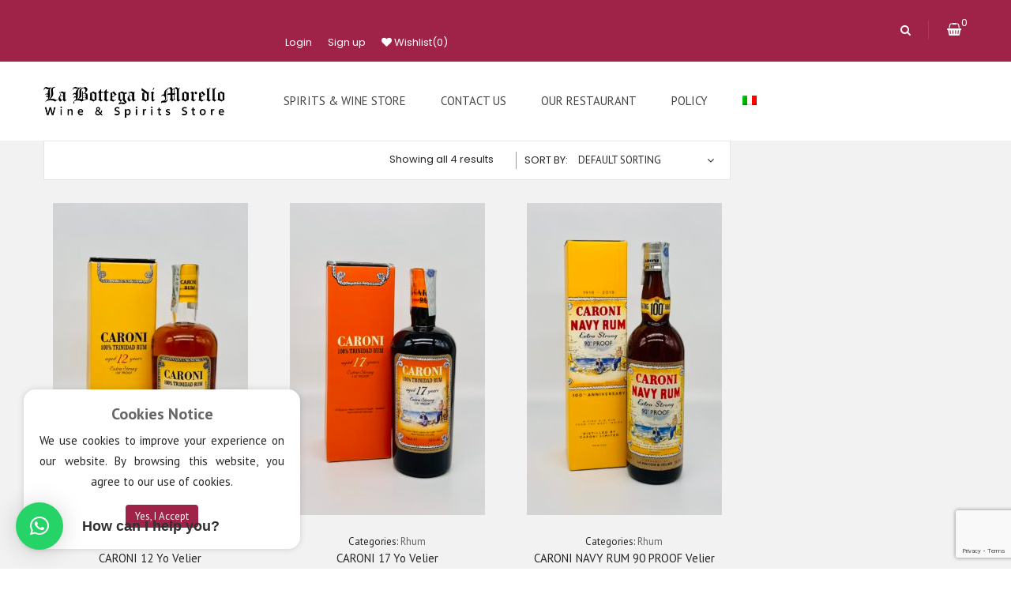

--- FILE ---
content_type: text/html; charset=UTF-8
request_url: https://labottegadimorello.com/producer/caroni/
body_size: 30147
content:
<!DOCTYPE html>
<html lang="en-US" class="no-js no-svg">
<head>
        <meta charset="UTF-8">
    <meta name="viewport" content="width=device-width, initial-scale=1">
    <link rel="profile" href="http://gmpg.org/xfn/11">

    <script type="text/javascript">
	window.dataLayer = window.dataLayer || [];

	function gtag() {
		dataLayer.push(arguments);
	}

	gtag("consent", "default", {
		ad_personalization: "denied",
		ad_storage: "denied",
		ad_user_data: "denied",
		analytics_storage: "denied",
		functionality_storage: "denied",
		personalization_storage: "denied",
		security_storage: "granted",
		wait_for_update: 500,
	});
	gtag("set", "ads_data_redaction", true);
	</script>
<script type="text/javascript"
		id="Cookiebot"
		src="https://consent.cookiebot.com/uc.js"
		data-implementation="wp"
		data-cbid="c2fd0d07-1905-4575-b049-802d0969469e"
						data-culture="IT"
				async	></script>
				<script>document.documentElement.className = document.documentElement.className + ' yes-js js_active js'</script>
			<meta name='robots' content='index, follow, max-image-preview:large, max-snippet:-1, max-video-preview:-1' />
<link rel="alternate" hreflang="en" href="https://labottegadimorello.com/producer/caroni/" />
<link rel="alternate" hreflang="it" href="https://labottegadimorello.com/it/producer/caroni/" />
<link rel="alternate" hreflang="x-default" href="https://labottegadimorello.com/producer/caroni/" />

	<!-- This site is optimized with the Yoast SEO plugin v26.6 - https://yoast.com/wordpress/plugins/seo/ -->
	<title>CARONI Archives - La Bottega di Morello</title>
	<link rel="canonical" href="https://labottegadimorello.com/it/producer/caroni/" />
	<meta property="og:locale" content="en_US" />
	<meta property="og:type" content="article" />
	<meta property="og:title" content="CARONI Archives - La Bottega di Morello" />
	<meta property="og:url" content="https://labottegadimorello.com/it/producer/caroni/" />
	<meta property="og:site_name" content="La Bottega di Morello" />
	<meta name="twitter:card" content="summary_large_image" />
	<script type="application/ld+json" class="yoast-schema-graph">{"@context":"https://schema.org","@graph":[{"@type":"CollectionPage","@id":"https://labottegadimorello.com/it/producer/caroni/","url":"https://labottegadimorello.com/it/producer/caroni/","name":"CARONI Archives - La Bottega di Morello","isPartOf":{"@id":"https://labottegadimorello.com/#website"},"primaryImageOfPage":{"@id":"https://labottegadimorello.com/it/producer/caroni/#primaryimage"},"image":{"@id":"https://labottegadimorello.com/it/producer/caroni/#primaryimage"},"thumbnailUrl":"https://labottegadimorello.com/wp-content/uploads/2022/01/BMR0035-1.jpeg","breadcrumb":{"@id":"https://labottegadimorello.com/it/producer/caroni/#breadcrumb"},"inLanguage":"en-US"},{"@type":"ImageObject","inLanguage":"en-US","@id":"https://labottegadimorello.com/it/producer/caroni/#primaryimage","url":"https://labottegadimorello.com/wp-content/uploads/2022/01/BMR0035-1.jpeg","contentUrl":"https://labottegadimorello.com/wp-content/uploads/2022/01/BMR0035-1.jpeg","width":1426,"height":2328},{"@type":"BreadcrumbList","@id":"https://labottegadimorello.com/it/producer/caroni/#breadcrumb","itemListElement":[{"@type":"ListItem","position":1,"name":"Home","item":"https://labottegadimorello.com/"},{"@type":"ListItem","position":2,"name":"CARONI"}]},{"@type":"WebSite","@id":"https://labottegadimorello.com/#website","url":"https://labottegadimorello.com/","name":"La Bottega di Morello","description":"Wine &amp; Spirits","publisher":{"@id":"https://labottegadimorello.com/#organization"},"potentialAction":[{"@type":"SearchAction","target":{"@type":"EntryPoint","urlTemplate":"https://labottegadimorello.com/?s={search_term_string}"},"query-input":{"@type":"PropertyValueSpecification","valueRequired":true,"valueName":"search_term_string"}}],"inLanguage":"en-US"},{"@type":"Organization","@id":"https://labottegadimorello.com/#organization","name":"La Bottega di Morello","url":"https://labottegadimorello.com/","logo":{"@type":"ImageObject","inLanguage":"en-US","@id":"https://labottegadimorello.com/#/schema/logo/image/","url":"https://labottegadimorello.com/wp-content/uploads/2021/12/logo_bottega_di_morello_store.png","contentUrl":"https://labottegadimorello.com/wp-content/uploads/2021/12/logo_bottega_di_morello_store.png","width":1765,"height":328,"caption":"La Bottega di Morello"},"image":{"@id":"https://labottegadimorello.com/#/schema/logo/image/"}}]}</script>
	<!-- / Yoast SEO plugin. -->


<link rel='dns-prefetch' href='//capi-automation.s3.us-east-2.amazonaws.com' />
<link rel='dns-prefetch' href='//fonts.googleapis.com' />
<link rel="alternate" type="application/rss+xml" title="La Bottega di Morello &raquo; Feed" href="https://labottegadimorello.com/feed/" />
<link rel="alternate" type="application/rss+xml" title="La Bottega di Morello &raquo; Comments Feed" href="https://labottegadimorello.com/comments/feed/" />
<link rel="alternate" type="application/rss+xml" title="La Bottega di Morello &raquo; CARONI Produced by Feed" href="https://labottegadimorello.com/producer/caroni/feed/" />
<style id='wp-img-auto-sizes-contain-inline-css' type='text/css'>
img:is([sizes=auto i],[sizes^="auto," i]){contain-intrinsic-size:3000px 1500px}
/*# sourceURL=wp-img-auto-sizes-contain-inline-css */
</style>
<style id='wp-emoji-styles-inline-css' type='text/css'>

	img.wp-smiley, img.emoji {
		display: inline !important;
		border: none !important;
		box-shadow: none !important;
		height: 1em !important;
		width: 1em !important;
		margin: 0 0.07em !important;
		vertical-align: -0.1em !important;
		background: none !important;
		padding: 0 !important;
	}
/*# sourceURL=wp-emoji-styles-inline-css */
</style>
<link rel='stylesheet' id='wp-block-library-css' href='https://labottegadimorello.com/wp-includes/css/dist/block-library/style.min.css' type='text/css' media='all' />
<style id='wp-block-library-theme-inline-css' type='text/css'>
.wp-block-audio :where(figcaption){color:#555;font-size:13px;text-align:center}.is-dark-theme .wp-block-audio :where(figcaption){color:#ffffffa6}.wp-block-audio{margin:0 0 1em}.wp-block-code{border:1px solid #ccc;border-radius:4px;font-family:Menlo,Consolas,monaco,monospace;padding:.8em 1em}.wp-block-embed :where(figcaption){color:#555;font-size:13px;text-align:center}.is-dark-theme .wp-block-embed :where(figcaption){color:#ffffffa6}.wp-block-embed{margin:0 0 1em}.blocks-gallery-caption{color:#555;font-size:13px;text-align:center}.is-dark-theme .blocks-gallery-caption{color:#ffffffa6}:root :where(.wp-block-image figcaption){color:#555;font-size:13px;text-align:center}.is-dark-theme :root :where(.wp-block-image figcaption){color:#ffffffa6}.wp-block-image{margin:0 0 1em}.wp-block-pullquote{border-bottom:4px solid;border-top:4px solid;color:currentColor;margin-bottom:1.75em}.wp-block-pullquote :where(cite),.wp-block-pullquote :where(footer),.wp-block-pullquote__citation{color:currentColor;font-size:.8125em;font-style:normal;text-transform:uppercase}.wp-block-quote{border-left:.25em solid;margin:0 0 1.75em;padding-left:1em}.wp-block-quote cite,.wp-block-quote footer{color:currentColor;font-size:.8125em;font-style:normal;position:relative}.wp-block-quote:where(.has-text-align-right){border-left:none;border-right:.25em solid;padding-left:0;padding-right:1em}.wp-block-quote:where(.has-text-align-center){border:none;padding-left:0}.wp-block-quote.is-large,.wp-block-quote.is-style-large,.wp-block-quote:where(.is-style-plain){border:none}.wp-block-search .wp-block-search__label{font-weight:700}.wp-block-search__button{border:1px solid #ccc;padding:.375em .625em}:where(.wp-block-group.has-background){padding:1.25em 2.375em}.wp-block-separator.has-css-opacity{opacity:.4}.wp-block-separator{border:none;border-bottom:2px solid;margin-left:auto;margin-right:auto}.wp-block-separator.has-alpha-channel-opacity{opacity:1}.wp-block-separator:not(.is-style-wide):not(.is-style-dots){width:100px}.wp-block-separator.has-background:not(.is-style-dots){border-bottom:none;height:1px}.wp-block-separator.has-background:not(.is-style-wide):not(.is-style-dots){height:2px}.wp-block-table{margin:0 0 1em}.wp-block-table td,.wp-block-table th{word-break:normal}.wp-block-table :where(figcaption){color:#555;font-size:13px;text-align:center}.is-dark-theme .wp-block-table :where(figcaption){color:#ffffffa6}.wp-block-video :where(figcaption){color:#555;font-size:13px;text-align:center}.is-dark-theme .wp-block-video :where(figcaption){color:#ffffffa6}.wp-block-video{margin:0 0 1em}:root :where(.wp-block-template-part.has-background){margin-bottom:0;margin-top:0;padding:1.25em 2.375em}
/*# sourceURL=/wp-includes/css/dist/block-library/theme.min.css */
</style>
<style id='classic-theme-styles-inline-css' type='text/css'>
/*! This file is auto-generated */
.wp-block-button__link{color:#fff;background-color:#32373c;border-radius:9999px;box-shadow:none;text-decoration:none;padding:calc(.667em + 2px) calc(1.333em + 2px);font-size:1.125em}.wp-block-file__button{background:#32373c;color:#fff;text-decoration:none}
/*# sourceURL=/wp-includes/css/classic-themes.min.css */
</style>
<link rel='stylesheet' id='yith-wcan-shortcodes-css' href='https://labottegadimorello.com/wp-content/plugins/yith-woocommerce-ajax-navigation/assets/css/shortcodes.css' type='text/css' media='all' />
<style id='yith-wcan-shortcodes-inline-css' type='text/css'>
:root{
	--yith-wcan-filters_colors_titles: #434343;
	--yith-wcan-filters_colors_background: #FFFFFF;
	--yith-wcan-filters_colors_accent: #A7144C;
	--yith-wcan-filters_colors_accent_r: 167;
	--yith-wcan-filters_colors_accent_g: 20;
	--yith-wcan-filters_colors_accent_b: 76;
	--yith-wcan-color_swatches_border_radius: 100%;
	--yith-wcan-color_swatches_size: 30px;
	--yith-wcan-labels_style_background: #FFFFFF;
	--yith-wcan-labels_style_background_hover: #A7144C;
	--yith-wcan-labels_style_background_active: #A7144C;
	--yith-wcan-labels_style_text: #434343;
	--yith-wcan-labels_style_text_hover: #FFFFFF;
	--yith-wcan-labels_style_text_active: #FFFFFF;
	--yith-wcan-anchors_style_text: #434343;
	--yith-wcan-anchors_style_text_hover: #A7144C;
	--yith-wcan-anchors_style_text_active: #A7144C;
}
/*# sourceURL=yith-wcan-shortcodes-inline-css */
</style>
<link rel='stylesheet' id='jquery-selectBox-css' href='https://labottegadimorello.com/wp-content/plugins/yith-woocommerce-wishlist/assets/css/jquery.selectBox.css' type='text/css' media='all' />
<link rel='stylesheet' id='woocommerce_prettyPhoto_css-css' href='//labottegadimorello.com/wp-content/plugins/woocommerce/assets/css/prettyPhoto.css' type='text/css' media='all' />
<link rel='stylesheet' id='yith-wcwl-main-css' href='https://labottegadimorello.com/wp-content/plugins/yith-woocommerce-wishlist/assets/css/style.css' type='text/css' media='all' />
<style id='yith-wcwl-main-inline-css' type='text/css'>
 :root { --rounded-corners-radius: 16px; --color-add-to-cart-background: #333333; --color-add-to-cart-text: #FFFFFF; --color-add-to-cart-border: #333333; --color-add-to-cart-background-hover: #4F4F4F; --color-add-to-cart-text-hover: #FFFFFF; --color-add-to-cart-border-hover: #4F4F4F; --add-to-cart-rounded-corners-radius: 16px; --color-button-style-1-background: #333333; --color-button-style-1-text: #FFFFFF; --color-button-style-1-border: #333333; --color-button-style-1-background-hover: #4F4F4F; --color-button-style-1-text-hover: #FFFFFF; --color-button-style-1-border-hover: #4F4F4F; --color-button-style-2-background: #333333; --color-button-style-2-text: #FFFFFF; --color-button-style-2-border: #333333; --color-button-style-2-background-hover: #4F4F4F; --color-button-style-2-text-hover: #FFFFFF; --color-button-style-2-border-hover: #4F4F4F; --color-wishlist-table-background: #FFFFFF; --color-wishlist-table-text: #6d6c6c; --color-wishlist-table-border: #FFFFFF; --color-headers-background: #F4F4F4; --color-share-button-color: #FFFFFF; --color-share-button-color-hover: #FFFFFF; --color-fb-button-background: #39599E; --color-fb-button-background-hover: #595A5A; --color-tw-button-background: #45AFE2; --color-tw-button-background-hover: #595A5A; --color-pr-button-background: #AB2E31; --color-pr-button-background-hover: #595A5A; --color-em-button-background: #FBB102; --color-em-button-background-hover: #595A5A; --color-wa-button-background: #00A901; --color-wa-button-background-hover: #595A5A; --feedback-duration: 3s } 
 :root { --rounded-corners-radius: 16px; --color-add-to-cart-background: #333333; --color-add-to-cart-text: #FFFFFF; --color-add-to-cart-border: #333333; --color-add-to-cart-background-hover: #4F4F4F; --color-add-to-cart-text-hover: #FFFFFF; --color-add-to-cart-border-hover: #4F4F4F; --add-to-cart-rounded-corners-radius: 16px; --color-button-style-1-background: #333333; --color-button-style-1-text: #FFFFFF; --color-button-style-1-border: #333333; --color-button-style-1-background-hover: #4F4F4F; --color-button-style-1-text-hover: #FFFFFF; --color-button-style-1-border-hover: #4F4F4F; --color-button-style-2-background: #333333; --color-button-style-2-text: #FFFFFF; --color-button-style-2-border: #333333; --color-button-style-2-background-hover: #4F4F4F; --color-button-style-2-text-hover: #FFFFFF; --color-button-style-2-border-hover: #4F4F4F; --color-wishlist-table-background: #FFFFFF; --color-wishlist-table-text: #6d6c6c; --color-wishlist-table-border: #FFFFFF; --color-headers-background: #F4F4F4; --color-share-button-color: #FFFFFF; --color-share-button-color-hover: #FFFFFF; --color-fb-button-background: #39599E; --color-fb-button-background-hover: #595A5A; --color-tw-button-background: #45AFE2; --color-tw-button-background-hover: #595A5A; --color-pr-button-background: #AB2E31; --color-pr-button-background-hover: #595A5A; --color-em-button-background: #FBB102; --color-em-button-background-hover: #595A5A; --color-wa-button-background: #00A901; --color-wa-button-background-hover: #595A5A; --feedback-duration: 3s } 
/*# sourceURL=yith-wcwl-main-inline-css */
</style>
<style id='global-styles-inline-css' type='text/css'>
:root{--wp--preset--aspect-ratio--square: 1;--wp--preset--aspect-ratio--4-3: 4/3;--wp--preset--aspect-ratio--3-4: 3/4;--wp--preset--aspect-ratio--3-2: 3/2;--wp--preset--aspect-ratio--2-3: 2/3;--wp--preset--aspect-ratio--16-9: 16/9;--wp--preset--aspect-ratio--9-16: 9/16;--wp--preset--color--black: #000000;--wp--preset--color--cyan-bluish-gray: #abb8c3;--wp--preset--color--white: #ffffff;--wp--preset--color--pale-pink: #f78da7;--wp--preset--color--vivid-red: #cf2e2e;--wp--preset--color--luminous-vivid-orange: #ff6900;--wp--preset--color--luminous-vivid-amber: #fcb900;--wp--preset--color--light-green-cyan: #7bdcb5;--wp--preset--color--vivid-green-cyan: #00d084;--wp--preset--color--pale-cyan-blue: #8ed1fc;--wp--preset--color--vivid-cyan-blue: #0693e3;--wp--preset--color--vivid-purple: #9b51e0;--wp--preset--color--strong-magenta: #a156b4;--wp--preset--color--light-grayish-magenta: #d0a5db;--wp--preset--color--very-light-gray: #eee;--wp--preset--color--very-dark-gray: #444;--wp--preset--gradient--vivid-cyan-blue-to-vivid-purple: linear-gradient(135deg,rgb(6,147,227) 0%,rgb(155,81,224) 100%);--wp--preset--gradient--light-green-cyan-to-vivid-green-cyan: linear-gradient(135deg,rgb(122,220,180) 0%,rgb(0,208,130) 100%);--wp--preset--gradient--luminous-vivid-amber-to-luminous-vivid-orange: linear-gradient(135deg,rgb(252,185,0) 0%,rgb(255,105,0) 100%);--wp--preset--gradient--luminous-vivid-orange-to-vivid-red: linear-gradient(135deg,rgb(255,105,0) 0%,rgb(207,46,46) 100%);--wp--preset--gradient--very-light-gray-to-cyan-bluish-gray: linear-gradient(135deg,rgb(238,238,238) 0%,rgb(169,184,195) 100%);--wp--preset--gradient--cool-to-warm-spectrum: linear-gradient(135deg,rgb(74,234,220) 0%,rgb(151,120,209) 20%,rgb(207,42,186) 40%,rgb(238,44,130) 60%,rgb(251,105,98) 80%,rgb(254,248,76) 100%);--wp--preset--gradient--blush-light-purple: linear-gradient(135deg,rgb(255,206,236) 0%,rgb(152,150,240) 100%);--wp--preset--gradient--blush-bordeaux: linear-gradient(135deg,rgb(254,205,165) 0%,rgb(254,45,45) 50%,rgb(107,0,62) 100%);--wp--preset--gradient--luminous-dusk: linear-gradient(135deg,rgb(255,203,112) 0%,rgb(199,81,192) 50%,rgb(65,88,208) 100%);--wp--preset--gradient--pale-ocean: linear-gradient(135deg,rgb(255,245,203) 0%,rgb(182,227,212) 50%,rgb(51,167,181) 100%);--wp--preset--gradient--electric-grass: linear-gradient(135deg,rgb(202,248,128) 0%,rgb(113,206,126) 100%);--wp--preset--gradient--midnight: linear-gradient(135deg,rgb(2,3,129) 0%,rgb(40,116,252) 100%);--wp--preset--font-size--small: 12px;--wp--preset--font-size--medium: 20px;--wp--preset--font-size--large: 36px;--wp--preset--font-size--x-large: 42px;--wp--preset--font-size--normal: 14px;--wp--preset--font-size--huge: 48px;--wp--preset--spacing--20: 0.44rem;--wp--preset--spacing--30: 0.67rem;--wp--preset--spacing--40: 1rem;--wp--preset--spacing--50: 1.5rem;--wp--preset--spacing--60: 2.25rem;--wp--preset--spacing--70: 3.38rem;--wp--preset--spacing--80: 5.06rem;--wp--preset--shadow--natural: 6px 6px 9px rgba(0, 0, 0, 0.2);--wp--preset--shadow--deep: 12px 12px 50px rgba(0, 0, 0, 0.4);--wp--preset--shadow--sharp: 6px 6px 0px rgba(0, 0, 0, 0.2);--wp--preset--shadow--outlined: 6px 6px 0px -3px rgb(255, 255, 255), 6px 6px rgb(0, 0, 0);--wp--preset--shadow--crisp: 6px 6px 0px rgb(0, 0, 0);}:where(.is-layout-flex){gap: 0.5em;}:where(.is-layout-grid){gap: 0.5em;}body .is-layout-flex{display: flex;}.is-layout-flex{flex-wrap: wrap;align-items: center;}.is-layout-flex > :is(*, div){margin: 0;}body .is-layout-grid{display: grid;}.is-layout-grid > :is(*, div){margin: 0;}:where(.wp-block-columns.is-layout-flex){gap: 2em;}:where(.wp-block-columns.is-layout-grid){gap: 2em;}:where(.wp-block-post-template.is-layout-flex){gap: 1.25em;}:where(.wp-block-post-template.is-layout-grid){gap: 1.25em;}.has-black-color{color: var(--wp--preset--color--black) !important;}.has-cyan-bluish-gray-color{color: var(--wp--preset--color--cyan-bluish-gray) !important;}.has-white-color{color: var(--wp--preset--color--white) !important;}.has-pale-pink-color{color: var(--wp--preset--color--pale-pink) !important;}.has-vivid-red-color{color: var(--wp--preset--color--vivid-red) !important;}.has-luminous-vivid-orange-color{color: var(--wp--preset--color--luminous-vivid-orange) !important;}.has-luminous-vivid-amber-color{color: var(--wp--preset--color--luminous-vivid-amber) !important;}.has-light-green-cyan-color{color: var(--wp--preset--color--light-green-cyan) !important;}.has-vivid-green-cyan-color{color: var(--wp--preset--color--vivid-green-cyan) !important;}.has-pale-cyan-blue-color{color: var(--wp--preset--color--pale-cyan-blue) !important;}.has-vivid-cyan-blue-color{color: var(--wp--preset--color--vivid-cyan-blue) !important;}.has-vivid-purple-color{color: var(--wp--preset--color--vivid-purple) !important;}.has-black-background-color{background-color: var(--wp--preset--color--black) !important;}.has-cyan-bluish-gray-background-color{background-color: var(--wp--preset--color--cyan-bluish-gray) !important;}.has-white-background-color{background-color: var(--wp--preset--color--white) !important;}.has-pale-pink-background-color{background-color: var(--wp--preset--color--pale-pink) !important;}.has-vivid-red-background-color{background-color: var(--wp--preset--color--vivid-red) !important;}.has-luminous-vivid-orange-background-color{background-color: var(--wp--preset--color--luminous-vivid-orange) !important;}.has-luminous-vivid-amber-background-color{background-color: var(--wp--preset--color--luminous-vivid-amber) !important;}.has-light-green-cyan-background-color{background-color: var(--wp--preset--color--light-green-cyan) !important;}.has-vivid-green-cyan-background-color{background-color: var(--wp--preset--color--vivid-green-cyan) !important;}.has-pale-cyan-blue-background-color{background-color: var(--wp--preset--color--pale-cyan-blue) !important;}.has-vivid-cyan-blue-background-color{background-color: var(--wp--preset--color--vivid-cyan-blue) !important;}.has-vivid-purple-background-color{background-color: var(--wp--preset--color--vivid-purple) !important;}.has-black-border-color{border-color: var(--wp--preset--color--black) !important;}.has-cyan-bluish-gray-border-color{border-color: var(--wp--preset--color--cyan-bluish-gray) !important;}.has-white-border-color{border-color: var(--wp--preset--color--white) !important;}.has-pale-pink-border-color{border-color: var(--wp--preset--color--pale-pink) !important;}.has-vivid-red-border-color{border-color: var(--wp--preset--color--vivid-red) !important;}.has-luminous-vivid-orange-border-color{border-color: var(--wp--preset--color--luminous-vivid-orange) !important;}.has-luminous-vivid-amber-border-color{border-color: var(--wp--preset--color--luminous-vivid-amber) !important;}.has-light-green-cyan-border-color{border-color: var(--wp--preset--color--light-green-cyan) !important;}.has-vivid-green-cyan-border-color{border-color: var(--wp--preset--color--vivid-green-cyan) !important;}.has-pale-cyan-blue-border-color{border-color: var(--wp--preset--color--pale-cyan-blue) !important;}.has-vivid-cyan-blue-border-color{border-color: var(--wp--preset--color--vivid-cyan-blue) !important;}.has-vivid-purple-border-color{border-color: var(--wp--preset--color--vivid-purple) !important;}.has-vivid-cyan-blue-to-vivid-purple-gradient-background{background: var(--wp--preset--gradient--vivid-cyan-blue-to-vivid-purple) !important;}.has-light-green-cyan-to-vivid-green-cyan-gradient-background{background: var(--wp--preset--gradient--light-green-cyan-to-vivid-green-cyan) !important;}.has-luminous-vivid-amber-to-luminous-vivid-orange-gradient-background{background: var(--wp--preset--gradient--luminous-vivid-amber-to-luminous-vivid-orange) !important;}.has-luminous-vivid-orange-to-vivid-red-gradient-background{background: var(--wp--preset--gradient--luminous-vivid-orange-to-vivid-red) !important;}.has-very-light-gray-to-cyan-bluish-gray-gradient-background{background: var(--wp--preset--gradient--very-light-gray-to-cyan-bluish-gray) !important;}.has-cool-to-warm-spectrum-gradient-background{background: var(--wp--preset--gradient--cool-to-warm-spectrum) !important;}.has-blush-light-purple-gradient-background{background: var(--wp--preset--gradient--blush-light-purple) !important;}.has-blush-bordeaux-gradient-background{background: var(--wp--preset--gradient--blush-bordeaux) !important;}.has-luminous-dusk-gradient-background{background: var(--wp--preset--gradient--luminous-dusk) !important;}.has-pale-ocean-gradient-background{background: var(--wp--preset--gradient--pale-ocean) !important;}.has-electric-grass-gradient-background{background: var(--wp--preset--gradient--electric-grass) !important;}.has-midnight-gradient-background{background: var(--wp--preset--gradient--midnight) !important;}.has-small-font-size{font-size: var(--wp--preset--font-size--small) !important;}.has-medium-font-size{font-size: var(--wp--preset--font-size--medium) !important;}.has-large-font-size{font-size: var(--wp--preset--font-size--large) !important;}.has-x-large-font-size{font-size: var(--wp--preset--font-size--x-large) !important;}
:where(.wp-block-post-template.is-layout-flex){gap: 1.25em;}:where(.wp-block-post-template.is-layout-grid){gap: 1.25em;}
:where(.wp-block-term-template.is-layout-flex){gap: 1.25em;}:where(.wp-block-term-template.is-layout-grid){gap: 1.25em;}
:where(.wp-block-columns.is-layout-flex){gap: 2em;}:where(.wp-block-columns.is-layout-grid){gap: 2em;}
:root :where(.wp-block-pullquote){font-size: 1.5em;line-height: 1.6;}
/*# sourceURL=global-styles-inline-css */
</style>
<link rel='stylesheet' id='contact-form-7-css' href='https://labottegadimorello.com/wp-content/plugins/contact-form-7/includes/css/styles.css' type='text/css' media='all' />
<link rel='stylesheet' id='ftc-element-css' href='https://labottegadimorello.com/wp-content/plugins/themeftc-for-elementor/assets/css/default.css' type='text/css' media='all' />
<link rel='stylesheet' id='ftc-element-default-css' href='https://labottegadimorello.com/wp-content/plugins/themeftc-for-elementor/assets/css/style_default.css' type='text/css' media='all' />
<link rel='stylesheet' id='ftc-element-wibar-css' href='https://labottegadimorello.com/wp-content/plugins/themeftc-for-elementor/assets/css/style_wibar.css' type='text/css' media='all' />
<link rel='stylesheet' id='ftc-element-responsive-wibar-css' href='https://labottegadimorello.com/wp-content/plugins/themeftc-for-elementor/assets/css/responsive/responsive_wibar.css' type='text/css' media='all' />
<link rel='stylesheet' id='style-rtl-css' href='https://labottegadimorello.com/wp-content/plugins/themeftc-for-elementor/assets/css/style_rtl.css' type='text/css' media='all' />
<link rel='stylesheet' id='wpmenucart-icons-css' href='https://labottegadimorello.com/wp-content/plugins/woocommerce-menu-bar-cart/assets/css/wpmenucart-icons.min.css' type='text/css' media='all' />
<style id='wpmenucart-icons-inline-css' type='text/css'>
@font-face{font-family:WPMenuCart;src:url(https://labottegadimorello.com/wp-content/plugins/woocommerce-menu-bar-cart/assets/fonts/WPMenuCart.eot);src:url(https://labottegadimorello.com/wp-content/plugins/woocommerce-menu-bar-cart/assets/fonts/WPMenuCart.eot?#iefix) format('embedded-opentype'),url(https://labottegadimorello.com/wp-content/plugins/woocommerce-menu-bar-cart/assets/fonts/WPMenuCart.woff2) format('woff2'),url(https://labottegadimorello.com/wp-content/plugins/woocommerce-menu-bar-cart/assets/fonts/WPMenuCart.woff) format('woff'),url(https://labottegadimorello.com/wp-content/plugins/woocommerce-menu-bar-cart/assets/fonts/WPMenuCart.ttf) format('truetype'),url(https://labottegadimorello.com/wp-content/plugins/woocommerce-menu-bar-cart/assets/fonts/WPMenuCart.svg#WPMenuCart) format('svg');font-weight:400;font-style:normal;font-display:swap}
/*# sourceURL=wpmenucart-icons-inline-css */
</style>
<link rel='stylesheet' id='wpmenucart-css' href='https://labottegadimorello.com/wp-content/plugins/woocommerce-menu-bar-cart/assets/css/wpmenucart-main.min.css' type='text/css' media='all' />
<style id='wpmenucart-inline-css' type='text/css'>
.et-cart-info { display:none !important; } .site-header-cart { display:none !important; }
/*# sourceURL=wpmenucart-inline-css */
</style>
<link rel='stylesheet' id='woocommerce-layout-css' href='https://labottegadimorello.com/wp-content/plugins/woocommerce/assets/css/woocommerce-layout.css' type='text/css' media='all' />
<link rel='stylesheet' id='woocommerce-smallscreen-css' href='https://labottegadimorello.com/wp-content/plugins/woocommerce/assets/css/woocommerce-smallscreen.css' type='text/css' media='only screen and (max-width: 768px)' />
<link rel='stylesheet' id='woocommerce-general-css' href='https://labottegadimorello.com/wp-content/plugins/woocommerce/assets/css/woocommerce.css' type='text/css' media='all' />
<style id='woocommerce-inline-inline-css' type='text/css'>
.woocommerce form .form-row .required { visibility: visible; }
/*# sourceURL=woocommerce-inline-inline-css */
</style>
<link rel='stylesheet' id='wpml-legacy-horizontal-list-0-css' href='https://labottegadimorello.com/wp-content/plugins/sitepress-multilingual-cms/templates/language-switchers/legacy-list-horizontal/style.min.css' type='text/css' media='all' />
<link rel='stylesheet' id='wpml-menu-item-0-css' href='https://labottegadimorello.com/wp-content/plugins/sitepress-multilingual-cms/templates/language-switchers/menu-item/style.min.css' type='text/css' media='all' />
<link rel='stylesheet' id='extendify-utility-styles-css' href='https://labottegadimorello.com/wp-content/plugins/extendify/public/build/utility-minimum.css' type='text/css' media='all' />
<link rel='stylesheet' id='mm_icomoon-css' href='https://labottegadimorello.com/wp-content/plugins/mega_main_menu/framework/src/css/icomoon.css' type='text/css' media='all' />
<link rel='stylesheet' id='mmm_mega_main_menu-css' href='https://labottegadimorello.com/wp-content/plugins/mega_main_menu/src/css/cache.skin.css' type='text/css' media='all' />
<link rel='stylesheet' id='font-awesome-css' href='https://labottegadimorello.com/wp-content/themes/wibar/assets/css/font-awesome.css' type='text/css' media='all' />
<link rel='stylesheet' id='icon-simple-css' href='https://labottegadimorello.com/wp-content/themes/wibar/assets/css/simple-line-icons.css' type='text/css' media='all' />
<link rel='stylesheet' id='owl-carousel-css' href='https://labottegadimorello.com/wp-content/themes/wibar/assets/css/owl.carousel.min.css' type='text/css' media='all' />
<link rel='stylesheet' id='editor-styles-css' href='https://labottegadimorello.com/wp-content/themes/wibar/assets/css/style-editor.css' type='text/css' media='all' />
<link rel='stylesheet' id='pretty-photo-css' href='https://labottegadimorello.com/wp-content/themes/wibar/assets/css/prettyphoto.css' type='text/css' media='all' />
<link rel='stylesheet' id='chld_thm_cfg_parent-css' href='https://labottegadimorello.com/wp-content/themes/wibar/style.css' type='text/css' media='all' />
<link rel='stylesheet' id='font-pt-sans-css' href='//fonts.googleapis.com/css?family=PT+Sans%3A300%2C400%2C500%2C600%2C700%2C800%2C900%26subset%3Dlatin%2Clatin-ext' type='text/css' media='all' />
<link rel='stylesheet' id='font-poppins-css' href='//fonts.googleapis.com/css?family=Poppins%3A300%2C400%2C500%2C600%2C700%2C800%2C900%26subset%3Dlatin%2Clatin-ext' type='text/css' media='all' />
<link rel='stylesheet' id='font-lato-css' href='//fonts.googleapis.com/css?family=Lato%3A300%2C400%2C500%2C600%2C700%2C800%2C900%26subset%3Dlatin%2Clatin-ext' type='text/css' media='all' />
<link rel='stylesheet' id='font-raleway-css' href='//fonts.googleapis.com/css?family=Raleway%3A300%2C400%2C500%2C600%2C700%2C800%2C900%26subset%3Dlatin%2Clatin-ext' type='text/css' media='all' />
<link rel='stylesheet' id='ftc-fonts-css' href='https://fonts.googleapis.com/css?family=Roboto+Condensed%3A400%2C400i%2C700%7CPT+Sans%3A400%2C400i%2C700' type='text/css' media='all' />
<link rel='stylesheet' id='wibar-style-css' href='https://labottegadimorello.com/wp-content/themes/wibar-child/style.css' type='text/css' media='all' />
<style id='wibar-style-inline-css' type='text/css'>
	

/*
1. FONT FAMILY
2. GENERAL COLORS
*/


/* ============= 1. FONT FAMILY ============== */

body{
line-height: 24px;
}

html, 
body,.widget-title.heading-title,
.widget-title.product_title,.newletter_sub_input .button.button-secondary,
.mega_main_menu.primary ul li .mega_dropdown > li.sub-style > .item_link .link_text,
.pp_woocommerce div.product .product_title,
.woocommerce div.product .product_title,.item-description .price
, .ftc-sb-blogs.ftc-slider .blogs a.button-readmore, .footer-middle .payment h3,
.woocommerce .products.list .product h3.product-name > a,
.woocommerce-page .products.list .product h3.product-name > a,
#right-sidebar ul.product_list_widget span.price, 
#right-sidebar ul.product_list_widget span.price span,
#right-sidebar ul.product_list_widget .ftc-meta-widget a,
#left-sidebar ul.product_list_widget span.price, 
#left-sidebar ul.product_list_widget span.price span,
#left-sidebar ul.product_list_widget .ftc-meta-widget a,
.mc4wp-form-fields label, .woocommerce .widget_shopping_cart .total strong, .woocommerce.widget_shopping_cart .total strong, .fresh-look p, .ptsan,
.ftc-off-canvas-cart .woocommerce.widget_shopping_cart .buttons a,
.woocommerce .pro-home10 h3.product_title.product-name
, .menu-item-mobile .ftc-my-wishlist *
, .header-layout14 .mega_main_menu.primary > .menu_holder > .menu_inner > ul > li > .item_link > .link_content > .link_text
,.ftc-blogs-slider.style_v5 .post-text .element-date-timeline .day
, .h17-font-pri.elementor-widget-text-editor *
, .ftc-blogs-slider.style_v6 .post-text .element-date-timeline .day
, .h18-font-primary .elementor-text-editor *, .comment-meta .comment-metadata *, .comment-meta .fn
, .blog-timeline .date-blog-timeline p{
	font-family: PT Sans;
}
.mega_main_menu.primary ul li .mega_dropdown > li.sub-style > ul.mega_dropdown,
.mega_main_menu li.multicolumn_dropdown > .mega_dropdown > li .mega_dropdown > li,
.mega_main_menu.primary ul li .mega_dropdown > li > .item_link .link_text,
.info-open, .info-phone, .pv_shop_description.col-md-9, .ftc-sb-account,
.dropdown-button span > span, body p, .wishlist-empty,
div.product .social-sharing li a, .ftc-search form,
.ftc-off-canvas-cart .woocommerce.widget_shopping_cart .total,
.ftc-shop-cart, .conditions-box, .item-description .product_title,
.testimonial-content .info, .testimonial-content .byline,
.widget-container ul.product-categories ul.children li,
.widget-container ul.product-categories ul.children li a,
.ftc-products-category ul.tabs li span.title,
.woocommerce-pagination, .woocommerce-result-count,
.woocommerce .products.list .product .price .amount,
.woocommerce-page .products.list .product .price .amount,
.products.list .short-description.list, div.product .single_variation_wrap .amount,
div.product div[itemprop="offers"] .price .amount,
.orderby-title, .blogs .post-info, .blog .entry-info .entry-summary .short-content,
.single-post .entry-info .entry-summary .short-content,
.single-post article .post-info .info-category,
#comments .comments-title, #comments .comment-metadata a,
.post-navigation .nav-previous, .post-navigation .nav-next, .woocommerce-review-link,
.ftc_feature_info, .woocommerce div.product p.stock,
.woocommerce div.product .summary div[itemprop="description"],
.woocommerce div.product p.price, .woocommerce div.product .woocommerce-tabs .panel,
.woocommerce div.product form.cart .group_table td.label,
.woocommerce div.product form.cart .group_table td.price,
footer, footer a, .blogs article .image-eff:before,
.blogs article a.gallery .owl-item:after, a.ftc-button, ftc-sb-button,
.widget_price_filter .widget-title, .product-filter-by-color .widget-title 
, .widget_layered_nav .widget-title,
.woocommerce .products.list .product .item-description .add-to-cart span,
.info_contact ul,.text_service ul, .ftc-sb-language a.lang_sel_sel.icl-en, .header-currency a,
.ftc-slider-v2 .counter-wrapper > div .number-wrapper .number,
body .ftc-slider-v2, .vertical-menu-wrapper a,
.ftc-slider-v2 .woocommerce .products .product .price,
.fresh-look p.mont, .btn-fresh, .ftc-portfolio-wrapper .load-more ,
.product-sl-v2 h3.product-name > a, .product-sl-v2 .item-description .price,
.widget-home4.widget-ver2 .woocommerce ul.product_list_widget li .price,
.ftc-slider-v2 .woocommerce .products .product h3.product-name > a,
.header-bottom .mega_main_menu.primary > .menu_holder > .menu_inner > ul > li > .item_link > .link_content > .link_text, .portfolio-info .date-time,
.portfolio-info .cat-links, .woocommerce .pro-home10 .short-description,
.blog-home12 .ftc-sb-blogs .blogs a.button-readmore,
.pro-home11 h3.product-name > a, .pro-home12 h3.product-name > a, 
.collapsed-content,.pro-home11 .woocommerce div.product span.price,
.pro-home12 .woocommerce div.product span.price,.pro-home10 .load-more-wrapper,
.blog-home12 .date-time, .ftc-sb-account .ftc_login > a
,.woocommerce .pro-home10 .products .product .item-description .short-description
, .elementor-element span, .ftc-product-tabs.def_style_2 .product .product_title a
, .blogs-slider .post-text .meta , .header-layout9 .ftc-search-product .search-button
, .ftc-my-wishlist *
, .header-layout9 .mega_main_menu > .menu_holder > .menu_inner > ul > li > .item_link
, .ftc-product-tabs.def_style_4 .item-description .product_title
, .ftc-product-tabs.def_style_4 .product .meta_info .add-to-cart a
, .ftc_products_slider.style_4 .product .item-description .product_title
, .ftc_products_slider.style_5 .product .item-description .product_title
, .ftc_products_slider.style_7 .product .product_title, .tag-and-cate > *, .share-on .text-share
, .blog section.widget-container ul li.cat-item a
, .single-post section.widget-container ul li.cat-item a
, .wpb_widgetised_column section.widget-container ul li.cat-item a
{
	font-family: Poppins;
}
body,
.site-footer,
.woocommerce div.product form.cart .group_table td.label,
.woocommerce .product .conditions-box span,
.item-description .meta_info .yith-wcwl-add-to-wishlist a,  .item-description .meta_info .compare,
.info-company li i, .social-icons .ftc-tooltip:before, .tagcloud a,
.details_thumbnails .owl-nav > div:before,
div.product .summary .yith-wcwl-add-to-wishlist a:before,
.pp_woocommerce div.product .summary .compare:before,
.woocommerce div.product .summary .compare:before,
.woocommerce-page div.product .summary .compare:before,
.woocommerce #content div.product .summary .compare:before,
.woocommerce-page #content div.product .summary .compare:before,
.woocommerce div.product form.cart .variations label,
.woocommerce-page div.product form.cart .variations label,
.pp_woocommerce div.product form.cart .variations label,
blockquote, .ftc-number h3.ftc_number_meta,
.woocommerce .widget_price_filter .price_slider_amount,
.wishlist-empty, .woocommerce div.product form.cart .button,
.woocommerce table.wishlist_table
{
	font-size: 13px;
}
/* ========== 2. GENERAL COLORS ========== */
/* ========== Primary color ========== */
.header-currency:hover .ftc-currency > a,
.ftc-sb-language:hover li .ftc_lang,
.woocommerce a.remove:hover,
.dropdown-container .ftc_cart_check > a.button.view-cart:hover,
.ftc-my-wishlist a:hover, .ftc-my-wishlist a:hover i.fa,
.ftc-sb-account .ftc_login > a:hover,
.header-currency .ftc-currency ul li:hover,
.dropdown-button span:hover,
body.wpb-js-composer .vc_general.vc_tta-tabs .vc_tta-tab.vc_active > a,
body.wpb-js-composer .vc_general.vc_tta-tabs .vc_tta-tab > a:hover,
.mega_main_menu.primary > .menu_holder.sticky_container > .menu_inner > ul > li > .item_link:hover *,
.mega_main_menu.primary > .menu_holder.sticky_container > .menu_inner > ul > li.current-menu-item > .item_link *,
.mega_main_menu.primary > .menu_holder > .menu_inner > ul > li.current-menu-ancestor > .item_link,
.mega_main_menu.primary > .menu_holder > .menu_inner > ul > li.current-menu-ancestor > .item_link *,
.mega_main_menu.primary > .menu_holder > .menu_inner > ul > li.current-page-ancestor > .item_link > .link_content > .link_text,
.mega_main_menu.primary > .menu_holder > .menu_inner > ul > li:hover > .item_link *,
.mega_main_menu.primary .mega_dropdown > li > .item_link:hover *,
.mega_main_menu.primary .mega_dropdown > li.current-menu-item > .item_link *,
.mega_main_menu.primary > .menu_holder > .menu_inner > ul > li.current-menu-item > .item_link *,
.woocommerce .products .product .price, .woocommerce div.product p.price,
.woocommerce div.product span.price, .woocommerce .products .star-rating,
.woocommerce-page .products .star-rating, .star-rating:before,
div.product div[itemprop="offers"] .price .amount,
div.product .single_variation_wrap .amount, .pp_woocommerce .star-rating:before,
.woocommerce .star-rating:before, .woocommerce-page .star-rating:before,
.woocommerce-product-rating .star-rating span, ins .amount,
.ftc-meta-widget .price ins, .ftc-meta-widget .star-rating,
.ul-style.circle li:before, .woocommerce form .form-row .required,
.blogs .comment-count i, .blog .comment-count i,
.single-post .comment-count i,
.single-post article .post-info .info-category .cat-links a,
.single-post article .post-info .info-category .vcard.author a,
.ftc-breadcrumb-title .ftc-breadcrumbs-content,
.ftc-breadcrumb-title .ftc-breadcrumbs-content span.current,
.ftc-breadcrumb-title .ftc-breadcrumbs-content a:hover,
.woocommerce .product   .item-description .meta_info a:hover,
.woocommerce-page .product   .item-description .meta_info a:hover,
.ftc-meta-widget.item-description .meta_info a:hover,
.ftc-meta-widget.item-description .meta_info .yith-wcwl-add-to-wishlist a:hover,
.grid_list_nav a.active,
.ftc-quickshop-wrapper .owl-nav > div.owl-next:hover,
.ftc-quickshop-wrapper .owl-nav > div.owl-prev:hover,
.shortcode-icon .vc_icon_element.vc_icon_element-outer .vc_icon_element-inner.vc_icon_element-color-orange .vc_icon_element-icon,
.comment-reply-link .icon, body table.compare-list tr.remove td > a .remove:hover:before,
a:hover, a:focus,
.vc_toggle_title h4:hover, .vc_toggle_title h4:before,
.blogs article h3.product_title a:hover, article .post-info a:hover,
article .comment-content a:hover, .main-navigation li li.focus > a,
.main-navigation li li:focus > a, .main-navigation li li:hover > a,
.main-navigation li li a:hover, .main-navigation li li a:focus,
.main-navigation li li.current_page_item a:hover, .main-navigation li li.current-menu-item a:hover,
.main-navigation li li.current_page_item a:focus, .main-navigation li li.current-menu-item a:focus,
.woocommerce-account .woocommerce-MyAccount-navigation li.is-active a,
.vcard.author a,article .entry-header .caftc-link .cat-links a,.woocommerce-page .products.list .product h3.product-name a:hover,
.woocommerce .products.list .product h3.product-name a:hover,
.mega_main_menu.primary .mega_dropdown > li > .item_link:focus *, .woocommerce-info::before,
.header-currency:hover a, .header-currency a:hover, .ftc-sb-language:hover a,
.text-discount h3::before,.text-discount .ftc-sb-button a.ftc-button:hover
, .ftc-sb-button a.ftc-button:hover, .header-title .product_title:first-letter
, footer a:hover, .footer-bottom .copy-com a:hover,
.vc_row.feature-1 a.feature-icon:hover .fa, .ftc-sidebar > .widget-container.ftc-product-categories-widget .ftc-product-categories-list ul li.active > a, 
.ftc-sidebar > .widget-container.ftc-product-categories-widget .ftc-product-categories-list ul li > a:hover,
.woocommerce-product-rating a.woocommerce-review-link:hover, 
div.product .summary .yith-wcwl-add-to-wishlist a:hover,
.woocommerce-message::before, .woocommerce div.product .woocommerce-tabs ul.tabs li.active
, .woocommerce div.product .woocommerce-tabs ul.tabs li a:hover,
.site-content .related.products h2:first-letter, ul.product_list_widget span.price,
.widget-container.widget_categories ul li a:hover,
.widget-container.widget_categories ul li:hover,
.widget-container.ftc-blogs-widget ul li a:hover,
.widget-container.ftc-blogs-widget ul li span.author:hover i,
.comment-meta a:hover,.related-posts .related-post-title h3:first-letter,
.ftc-sb-testimonial .testimonial-content .name a:hover,
.home2 .header-title .product_title, .vc_row.feature-3 .home4 .feature-content:hover .fa,
.vc_row.feature-1 a.feature-icon:hover .fa, .vc_row.feature-2 a.feature-icon:hover .fa,
.widget-container.product-filter-by-color li:hover span.count,
.widget-container ul > li:hover a, .group-blog .top-footer a:hover,
.newsletterpopup .close-popup:hover:after,
.footer-mobile i, 
.mega_main_menu.primary > .menu_holder  > .menu_inner > ul > li:hover > .item_link, 
.mega_main_menu.primary > .menu_holder > .menu_inner > ul > li > .item_link:hover
.ftc-my-wishlist a.tini-wishlist:hover, .ftc-sb-account .ftc_login > a:hover,
.ftc-off-canvas-cart .woocommerce .total .amount,.ftc-off-canvas-cart .woocommerce ul.product_list_widget span.woocommerce-Price-amount.amount,.ftc-off-canvas-cart .woocommerce.widget_shopping_cart .buttons a:first-child:hover,.ftc-enable-ajax-search .ftc-search-meta .price>span.woocommerce-Price-amount.amount,
#dokan-seller-listing-wrap ul.dokan-seller-wrap li .store-content .store-info .store-data h2 a:hover,
.custom_content a:hover,
a.btn-fresh:hover,
.ftc-portfolio-wrapper .filter-bar  li.current, .ftc-portfolio-wrapper .filter-bar li:hover,
.header-layout6 .header-currency >div >a:hover,
.widget-ver2 .woocommerce ul.product_list_widget li a:hover,
.bt2 .copy-com a:hover,
.vertical-menu-wrapper #vertical-menu li:hover >a,
.entry-content .portfolio-info a:hover,
.vertical-menu-wrapper #vertical-menu li:hover:before,
h3.heading-popup,
.threesixty-product-360 .nav_bar a:hover,
.woocommerce-widget-layered-nav .widget-title-wrapper a.block-control:hover:before,
.product-filter-by-color .widget-title-wrapper a.block-control:hover:before,
.widget_price_filter .widget-title-wrapper a.block-control:hover:before
, .ftc-enable-ajax-search .ftc-search-meta span.hightlight,
.header-ftc.header-layout10 .ftc-search-product button.search-button:hover:after
,.header-ftc.header-layout10 .ftc-shop-cart .cart-item >a i:hover:after
,.header-ftc.header-layout10 .ftc-shop-cart:hover .cart-item >a i,
.header-ftc.header-layout12 .social-icons.menu-icon li:hover,
.header-ftc.header-layout12 .search-cart .ftc-shop-cart .cart-le i.fa.fa-shopping-bag.sad:hover,
.header-ftc.header-layout12 .search-cart .ftc-search-product button.search-button:hover:after,
.header-ftc.header-layout10 .search-cart .ftc-shop-cart .cart-ri:hover,
body > h1,  
span.woocommerce-Price-amount.amount,
.pp_woocommerce div.product div.summary >p.price span.amount,
.header-ftc.header-layout12 .toggle-menu:hover .mobile-nav-desk,
.entry-content a, .comment-content a,.woocommerce .widget-container ul > li.selected a,.woocommerce .widget-container ul > li.selected,
.dokan-category-menu #cat-drop-stack > ul li:hover a,
.header-layout12 .ftc-shop-cart:hover .cart-item >a i,.hotspot-product .star-rating,
.ftc-my-wishlist:hover a.tini-wishlist,.ftc-my-wishlist:hover span.count-wish,.hashtaghome13 > p > a,.close-home12:hover .fa-chevron-circle-down:before,.widget-container.ftc-product-categories-widget ul.product-categories li.cat-parent:hover > span.icon-toggle,.widget-title-wrapper a.block-control:before,.has-mobile-menu .ftc-mobile-wrapper .ftc_search_ajax:hover:before,span.close-cart:hover,.widget-title-wrapper a.block-control.active:before,.header-layout5 .header-content .container .search-button:hover:after,.header-layout6 .search-button:hover:after,.vertical-menu-wrapper .vertical-menu-heading a:hover
, .ftc-product-tabs.def_style_2 .tabs-wrapper .tab-title.active
, .ftc_products_deal_slider.def_style_6 .counter-wrapper > div .number-wrapper .number
, .header-layout9 .ftc-shop-cart .cart-total, .header-layout9 .ftc-search-product .search-button:hover
, .header-layout8 .ftc-shop-cart a.ftc-cart-tini:hover , .header-layout8 .search-button:hover:after
, .header-layout11 .ftc-search-product .search-button:hover:after
, .header-layout11 .ftc-tini-cart.cart_v3 a:hover
, .ftc_products_slider.style_4 .products .product .images a.quickview:hover i:before
, .ftc-elements-blogs.style_2 .ftc-blogs .inner-wrap a.ftc-readmore:hover
, .ftc-portfolio-element.style_2 .item .thumbnail .figcaption h3:hover
, .ftc-portfolio-element.style_2 .item .thumbnail .term span:hover
, .ftc_products_slider.style_5 .product:hover .images a.quickview:hover i
, .ftc-element-testimonial.style_2 .woocommerce .star-rating span::before
, .ftc-element-testimonial.style_2 .woocommerce .star-rating::before
, .ftc-simple li.current-menu-ancestor > a, .ftc-simple li:hover > a
, .ftc-simple li.current-menu-ancestor > a > .sub-arrow, .ftc-simple li:hover > a > .sub-arrow
, .archive .products .category-slider.product .product_title:hover
, .ftc-breadcrumbs-category .ftc-product-categories-list ul li:hover a
, .button-sidebar:hover
, .ftc-product-tabs.style_3 .tab-content .product .item-description .meta_info .add-to-cart:hover a
, .ftc-product-tabs.style_3 .item-description:hover .product_title a
, .mobile-button .mobile-nav:hover i , .header-layout14 button.search-button:hover
, .header-layout14 .ftc-shop-cart .ftc-cart-tini:hover
, .header-layout14 .mobile-nav-desk:hover, .header-layout14 .social-icons li:hover a
, .ftc-pricing .ftc-pricing-item .ftc-pricing-image.ribbon-4:before
, .ftc-pricing .ftc-pricing-item.ribbon-4:before 
, .header-layout9 .ftc-shop-cart .ftc-cart-tini:hover
, .menu-item-mobile .menu-mobile-wishlist:hover .ftc-my-wishlist *
, .menu-item-mobile .menu-mobile-account:hover a
, .ftc-element-testimonial.style_1 .rating span:before
, .h18-img-box.elementor-element .elementor-widget-image-box .elementor-image-box-content .elementor-image-box-title:hover
, .h17-img-gallery.elementor-widget-image-carousel .elementor-swiper-button:hover i:after
, .header-layout14 .social-icons.menu-icon ul.list-icons li:hover i
, .header-layout14 .header-content .mega_main_menu > .menu_holder > .menu_inner > ul > li:hover:after
, .archive .woocommerce div.product .product_title:hover
, .mini_cart_item .ftc-meta-widget h3.product-name:hover
, div.share-blog > i:hover
, .ftc-sb-blogs.ftc-masonry.ftc-shortcode .date-time.date-time-meta
, .ftc-sb-blogs.ftc-masonry .entry-header span.vcard.author
, .ftc-sb-blogs.ftc-masonry.ftc-shortcode .button-readmore
, .ftc-sb-blogs.ftc-grid.ftc-shortcode .date-time.date-time-meta
, .ftc-sb-blogs.ftc-grid .entry-header span.vcard.author
, .ftc-sb-blogs.ftc-grid.ftc-shortcode div:not(.ftc-blockquote) .button-readmore
, .wpb_widgetised_column section.widget-container .widget-title.product_title:after
, .blog-timeline article.post-wrapper .blog-timeline-none:after
, .ftc-sb-blogs .blockquote-meta span.author *, .blockquote a:hover
, .ftc-sb-blogs .blockquote-meta .date-time, .ftc-sb-blogs.ftc-shortcode .ftc-blockquote .quote-time
, .info-category .vcard.author, .info-category .date-time.date-time-meta
, .share-on ul.ftc-social-sharing li:hover a, .single-post .ftc-blockquote .caftc-link a
, .ftc-countdown-element.style_2 .items:nth-child(2n + 1) .ftc-number
, .header-layout15 .ftc-search-product button.search-button:hover
{
	color: #9f2348;
}
nav.grid_list_nav a.active svg rect, nav.grid_list_nav a:hover svg rect{
	fill: #9f2348;
}

.woocommerce a.remove:hover, body table.compare-list tr.remove td > a .remove:hover:before
,ins .amount,
.mega_main_menu.primary > .menu_holder > .menu_inner > ul > li:hover > .item_link, 
.mega_main_menu.primary > .menu_holder > .menu_inner > ul > li > .item_link:hover,
.ftc-slider-v2 .counter-wrapper > div .number-wrapper .number,
.widget-home4.widget-ver5 .woocommerce ul.product_list_widget li .price .amount,
.widget-home4.widget-ver3 .woocommerce ul.product_list_widget li .price .amount,
.header-layout10 .ftc-search-product button.search-button:hover:after
, .ftc-product-tabs-filter > li.current, .theme-color:hover
,#wcfmmp-store .categories_list ul li a.active, #wcfmmp-store .categories_list ul li a:hover
{
	color: #9f2348 !important;
}
.dropdown-container .ftc_cart_check > a.button.checkout:hover,
.woocommerce .widget_price_filter .price_slider_amount .button:hover,
.woocommerce-page .widget_price_filter .price_slider_amount .button:hover,
body input.wpcf7-submit:hover,
.woocommerce .products.list .product   .item-description .add-to-cart a:hover,
.woocommerce .products.list .product   .item-description .button-in a:hover,
.woocommerce .products.list .product   .item-description .meta_info  a:not(.quickview):hover,
.woocommerce .products.list .product   .item-description .quickview i:hover,
.counter-wrapper > div,
.tp-bullets .tp-bullet:after,
.woocommerce .product .conditions-box .onsale,
.woocommerce #respond input#submit:hover, 
.woocommerce a.button:hover,
.woocommerce button.button:hover, 
.woocommerce input.button:hover,
.woocommerce .products .product .images .button-in:hover a:hover,
.woocommerce .products .product .group-button-product a:hover,
.vc_color-orange.vc_message_box-solid,
.woocommerce nav.woocommerce-pagination ul li span.current,
.woocommerce-page nav.woocommerce-pagination ul li span.current,
.woocommerce nav.woocommerce-pagination ul li a.next:hover,
.woocommerce-page nav.woocommerce-pagination ul li a.next:hover,
.woocommerce nav.woocommerce-pagination ul li a.prev:hover,
.woocommerce-page nav.woocommerce-pagination ul li a.prev:hover,
.woocommerce nav.woocommerce-pagination ul li a:hover,
.woocommerce-page nav.woocommerce-pagination ul li a:hover,
.woocommerce .form-row input.button:hover,
.load-more-wrapper .button:hover,
body .vc_general.vc_tta-tabs.vc_tta-tabs-position-left .vc_tta-tab:hover,
body .vc_general.vc_tta-tabs.vc_tta-tabs-position-left .vc_tta-tab.vc_active,
.woocommerce div.product form.cart .button,
.woocommerce div.product div.summary p.cart a:hover,
.woocommerce #content div.product .summary .compare:hover,
.woocommerce div.product .woocommerce-tabs ul.tabs li.active,
.tagcloud a:hover,
.woocommerce .wc-proceed-to-checkout a.button.alt:hover,
.woocommerce .wc-proceed-to-checkout a.button:hover,
.woocommerce-cart table.cart input.button:hover,
.owl-dots > .owl-dot span:hover,
.owl-dots > .owl-dot.active span,
footer .style-3 .newletter_sub .button.button-secondary.transparent,
.woocommerce .widget_price_filter .ui-slider .ui-slider-range,
body .vc_tta.vc_tta-accordion .vc_tta-panel.vc_active .vc_tta-panel-title > a,
body .vc_tta.vc_tta-accordion .vc_tta-panel .vc_tta-panel-title > a:hover,
body div.pp_details a.pp_close:hover:before,
.vc_toggle_title h4:after,
body.error404 .page-header a,
body .button.button-secondary,
.pp_woocommerce div.product form.cart .button,
.shortcode-icon .vc_icon_element.vc_icon_element-outer .vc_icon_element-inner.vc_icon_element-background-color-orange.vc_icon_element-background,
.style1 .ftc-countdown .counter-wrapper > div,
.style2 .ftc-countdown .counter-wrapper > div,
.style3 .ftc-countdown .counter-wrapper > div,
#cboxClose:hover,
body > h1,
table.compare-list .add-to-cart td a:hover,
.vc_progress_bar.wpb_content_element > .vc_general.vc_single_bar > .vc_bar,
div.product.vertical-thumbnail .details-img .owl-controls div.owl-prev:hover,
div.product.vertical-thumbnail .details-img .owl-controls div.owl-next:hover,
ul > .page-numbers.current, ul > .page-numbers:hover
,.text_service a,.vc_toggle_title h4:before,.vc_toggle_active .vc_toggle_title h4:before,
.post-item.sticky .post-info .entry-info .sticky-post,
.woocommerce .products.list .product   .item-description .compare.added:hover,
body .subscribe_comingsoon .newletter_sub_input .button.button-secondary:hover
, .header-nav, .header-currency ul li:hover,
.ftc-sb-language ul ul li:hover, .mega_main_menu > .menu_holder > .menu_inner > ul > li > .item_link:hover  span.link_text:before,
.mega_main_menu.primary > .menu_holder > .menu_inner > ul > li.current_page_item > .item_link  span.link_text:before,
.header-title .product_title:before, .text-onsale.vc_col-sm-4, footer#colophon .ftc-footer .widget-title:before,
#to-top a, .blogs article .post-img .date-time, .post-img .date-time, .single-post article .post-img .date-time,
.vc_row.feature-1 .fa
,.archive .ftc-sidebar .widget-container:not(.widget_price_filter):not(.widget_layered_nav) .widget-title-wrapper
, .single-product .ftc-sidebar .widget-container:not(.widget_price_filter):not(.widget_layered_nav) .widget-title-wrapper,
.after-loop-wrapper > .woocommerce-pagination > .page-numbers li .page-numbers.prev:hover, 
.after-loop-wrapper > .woocommerce-pagination > .page-numbers li .page-numbers.next:hover,
.after-loop-wrapper > .woocommerce-pagination > .page-numbers li .page-numbers.current,
.after-loop-wrapper > .woocommerce-pagination > .page-numbers li:hover .page-numbers,
.details_thumbnails .owl-nav .owl-prev:hover, .details_thumbnails .owl-nav .owl-next:hover,
.woocommerce div.product-type-external div.summary p.cart a, 
.pp_woocommerce div.product-type-external div.summary p.cart a,
.site-content .related.products h2:before, .page-numbers.current, a.page-numbers:hover
, .ftc-slider .blogs .date-time.date-time-meta
, .mega_main_menu.primary > .menu_holder > .menu_inner > ul > li.current-menu-ancestor > .item_link  span.link_text:before
, .single-post .form-submit input[type="submit"]:hover, .related-posts .related-post-title h3:before,
.subcribe-home input[type="submit"], body .subscribe_comingsoon input[type="submit"]:hover
, .header-layout3 .navigation-primary .container, .header-layout3 .mega_main_menu.direction-horizontal > .menu_holder.sticky_container > .mmm_fullwidth_container,
.home3 span.bg-heading:before, .home3 span.bg-heading:after, .vc_row.feature-3 .home4 .feature-content:hover,
.vc_row.feature-1 .fa, .vc_row.feature-2 .fa, .vc_row.feature-3 .fa, .widget-home4 span.bg-heading:before,#today,
.woocommerce button.button.alt:hover,
.woocommerce .wishlist_table td.product-add-to-cart a:hover,
.single-post .form-submit input#submit:hover,.btn-danger,
.ftc-mobile-wrapper .mega_main_menu.primary > .menu_holder > .menu_inner > ul > li.current_page_item, 
.ftc-mobile-wrapper .mega_main_menu.primary > .menu_holder > .menu_inner > ul > li.current-menu-ancestor, 
.ftc-mobile-wrapper .mega_main_menu.primary > .menu_holder > .menu_inner > ul.mega_main_menu_ul > li:hover,
.woocommerce #respond input#submit.disabled:hover, 
.woocommerce #respond input#submit:disabled:hover, 
.woocommerce #respond input#submit:disabled[disabled]:hover, 
.woocommerce a.button.disabled:hover, .woocommerce a.button:disabled:hover, 
.woocommerce a.button:disabled[disabled]:hover, 
.woocommerce button.button.disabled:hover, 
.woocommerce button.button:disabled:hover, 
.woocommerce button.button:disabled[disabled]:hover, 
.woocommerce input.button.disabled:hover, 
.woocommerce input.button:disabled:hover, 
.woocommerce input.button:disabled[disabled]:hover,
.header-layout3 .header-nav,body .dokan-category-menu h3.widget-title,
body #dokan-secondary .widget h3.widget-title,
.ftc-off-canvas-cart .woocommerce.widget_shopping_cart .cart_list li a.remove:hover,
.ftc-off-canvas-cart .woocommerce.widget_shopping_cart .buttons a:last-child:hover,
.mail-footer .mc4wp-form-fields input[type="submit"],
.vc_tta-tabs .vc_tta-tabs-container .vc_tta-tab.vc_active span:before,
.vc_tta-tabs .vc_tta-tabs-container .vc_tta-tab a:hover span:before,
.vc_tta-tabs .vc_tta-tabs-container .vc_tta-tab:last-child a:hover span:after,  
.vc_tta-tabs .vc_tta-tabs-container .vc_tta-tab.vc_active:last-child span:after  ,
.blog-v2  .entry-port .date-time,
.ftc-slider-v2 .woocommerce .products .product .meta_info .add-to-cart >a,
.ftc-slider-v2 .owl-nav > div:hover,
.header-bottom .navigation-primary,
.h55.tparrows:hover ,
.ftc-portfolio-wrapper .portfolio-inner .item .thumbnail:after,
.single-portfolio .single-navigation a:hover:before,
.ftc-portfolio-wrapper .load-more-wrapper a.load-more.button:hover,
p.button-popup input[type="submit"],
.cookies-buttons a,
.woocommerce .products.list .product .item-description .quickview:hover
,.pro-home10 .item-description .meta_info .add-to-cart ,
.banner-home11 a.ftc-button,
.sub-home11 .newletter_sub_input .button.button.button-secondary.transparent,
.pro-home12 .header-title .product_title:after,
.blog-home12 .header-title .product_title:after,
.sub-home12 .widgettitle:before,
.sub-home12 .widgettitle:after,.woocommerce .product .images .ftc-product-video-button:hover,
.pro-home11 .header-title .product_title:before,.pro-home11 .header-title .product_title:after,
.sub-home11 .widgettitle:before,.sub-home11 .widgettitle:after,.pro-home11 a.load-more.button,.no-touch .pro-home13 .snpt-pict-item:hover .widget-hotspot, .no-touch .pro-home13 .snptwdgt__item:hover .widget-hotspot:hover,.tp-bullet.selected, .tp-bullet:hover,.tp-bullet.selected .tp-bullet-inner,.tp-bullet:hover .tp-bullet-inner,#swipebox-arrows a:hover,.pro-home13 .snptwdgt-container .snptwdgt__item .snptlinked-item-ico:hover,span.close-cart:hover:before,span.close-cart:hover:after,.pro-home11 .ftc-sb-button a, .ftc_products_slider.def_style_2 .swiper-pagination-bullet.swiper-pagination-bullet-active,
.ftc_products_slider.def_style_2 .swiper-pagination-bullet:hover
, .ftc-blogs-slider.style_v3 .blogs-slider .post-text .meta span.published
, .ftc-contact-form.style_c2 input.wpcf7-submit
, .ftc_products_deal_slider.def_style_6 .product .item-description .meta_info .add-to-cart a
, .ftc-product-tabs.def_style_2 .tabs-wrapper .tab-title.active:before
, .ftc-contact-form.style_c3 .subscribe-form input.wpcf7-submit 
, .ftc-product-tabs.def_style_4 .product .meta_info .add-to-cart
, .header-layout11 .ftc-sb-account:hover .ftc_login > a, 
.header-layout11 .header-currency:hover, 
.header-layout11 .ftc-sb-language:hover, .ftc-contact-form.style_c4 input.wpcf7-submit
, .ftc-blogs-slider.style_v5 .post-text .element-date-timeline
, .ftc_products_slider.style_4 .woocommerce .ftc-product.product .item-description .meta_info .add-to-cart a
, .ftc_products_slider.style_4 .woocommerce .ftc-product.product .item-description .meta_info a:hover
, .woocommerce .product .conditions-box .featured
, .ftc-element-testimonial.style_1 .swiper-pagination-bullets .swiper-pagination-bullet-active
, .ftc-elements-blogs.style_2 .ftc-blogs .inner-wrap a.ftc-readmore:after
, .ftc_products_slider.style_5 .woocommerce .ftc-product.product .item-description .meta_info a:hover
, .ftc-elements-blogs.style_3 .ftc-blogs .post-text a.ftc-readmore:hover:after
, .ftc-blogs-slider.style_v6 .post-text .element-date-timeline
, .heading-divider.elementor-widget-text-editor .elementor-text-editor:before
, .heading-divider.elementor-widget-text-editor .elementor-text-editor:after
, .title-divider.elementor-widget-text-editor p:before
, .title-divider.elementor-widget-text-editor p:after
, .ftc-blogs-slider.style_v6 .post-text .ftc-readmore:after 
, .ftc_products_slider.style_7 .product .group-button-product .add-to-cart:hover .add_to_cart_button
, .ftc-breadcrumbs-category .ftc-product-categories-list ul li:hover a:after
, .ftc-breadcrumb-title-noback .ftc-breadcrumbs-category
, .ftc-sticky-atc .single-add-to-cart a.added_to_cart:hover
, .ftc-elements-blogs-timeline.def_style_1 .element-timeline:before
, .ftc-elements-blogs-timeline.def_style_1 .ftc-blogs:last-child .element-timeline:after
, .load-more-product.style_4:hover a.load-more.button
, .main-navigation li .ele_icon a:hover span:after
, .ftc-product-tabs.style_3 .product .item-description .meta_info > div:hover
, .ftc-product-tabs.style_3 .product .item-description .meta_info > a:hover
, .social-icons.menu-icon li:hover
, .elementor-element .toggle-active .elementor-toggle .elementor-tab-title.elementor-active
, .ftc_custom_popup.ftc_default_style .ftc_btn_popup:hover
, .product-template.def_style_5 .ftc-product.product .images .group-button-product > a:hover
, .product-template.def_style_5 .ftc-product.product .images .group-button-product > div a:hover
, .product-template.def_style_5 .ftc-product.product .images .group-button-product div.add-to-cart:hover a
, .ftc-contact-form.style_c5 .subscribe-form input.wpcf7-submit
, .ftc-elements-blogs.style_4 .ftc-blogs .post-text .element-date-timeline
, .h17-img-gallery.elementor-widget-image-carousel .elementor-swiper-button:hover i:before
, .swiper-container-horizontal > .swiper-pagination-bullets .swiper-pagination-bullet.swiper-pagination-bullet-active
, .swiper-container-horizontal > .swiper-pagination-bullets .swiper-pagination-bullet:hover
, body > h1:first-child 
, .blog-timeline .date-blog-timeline, .ftc-sb-blogs.ftc-shortcode.blog-timeline:before
, .blog-image.gallery .owl-nav > div:hover, .blog .widget_tag_cloud .tagcloud a:hover
, .single-post .widget_tag_cloud .tagcloud a:hover
, .wpb_widgetised_column .widget_tag_cloud .tagcloud a:hover
, .ftc-contact-form.style_c7 .subscribe-form input.wpcf7-submit
{
	background-color: #9f2348;
}

.btn-danger
, rs-bullets.tp-bullets.dotes .tp-bullet.selected
, rs-bullets.tp-bullets.dotes .tp-bullet:hover{
	background-color: #9f2348 !important;
}

.dropdown-container .ftc_cart_check > a.button.view-cart:hover,
.dropdown-container .ftc_cart_check > a.button.checkout:hover,
.woocommerce .widget_price_filter .price_slider_amount .button:hover,
.woocommerce-page .widget_price_filter .price_slider_amount .button:hover,
body input.wpcf7-submit:hover,
.counter-wrapper > div,
#right-sidebar .product_list_widget:hover li,
.woocommerce .product   .item-description .meta_info a:hover,
.woocommerce-page .product   .item-description .meta_info a:hover,
.ftc-meta-widget.item-description .meta_info a:hover,
.ftc-meta-widget.item-description .meta_info .yith-wcwl-add-to-wishlist a:hover,
.ftc-products-category ul.tabs li:hover,
.ftc-products-category ul.tabs li.current,
body .vc_tta.vc_tta-accordion .vc_tta-panel.vc_active .vc_tta-panel-title > a,
body .vc_tta.vc_tta-accordion .vc_tta-panel .vc_tta-panel-title > a:hover,
body div.pp_details a.pp_close:hover:before,
.wpcf7 p input:focus,
.wpcf7 p textarea:focus,
.woocommerce form .form-row .input-text:focus,
body .button.button-secondary,
.ftc-quickshop-wrapper .owl-nav > div.owl-next:hover,
.ftc-quickshop-wrapper .owl-nav > div.owl-prev:hover,
#cboxClose:hover, .woocommerce-account .woocommerce-MyAccount-navigation li.is-active,
.ftc-product-items-widget .ftc-meta-widget.item-description .meta_info .compare:hover,
.ftc-product-items-widget .ftc-meta-widget.item-description .meta_info .add_to_cart_button a:hover,
.woocommerce .product   .item-description .meta_info .add-to-cart a:hover,
.ftc-meta-widget.item-description .meta_info .add-to-cart a:hover , .coming_soon .newletter_sub input[type="text"]:focus,
body .subscribe_comingsoon .newletter_sub_input .button.button-secondary:hover,
.tp-bullet.selected:before, .tp-bullet:hover:before,
.owl-dots > .owl-dot > span:hover:before,
.owl-dots > .owl-dot.active > span:before, .after-loop-wrapper > .woocommerce-pagination > .page-numbers li .page-numbers.prev:hover, .after-loop-wrapper > .woocommerce-pagination > .page-numbers li .page-numbers.next:hover,
.details_thumbnails .owl-nav .owl-prev:hover, .details_thumbnails .owl-nav .owl-next:hover
, .page-numbers.current, a.page-numbers:hover,
.woocommerce-page nav.woocommerce-pagination ul li a.next:hover,
.woocommerce nav.woocommerce-pagination ul li a.prev:hover,
.woocommerce-page nav.woocommerce-pagination ul li a.prev:hover,
body .subscribe_comingsoon input[type="submit"]:hover, .vc_row.feature-3 .home4 .feature-content:hover .fa:after,
.vc_row.feature-1 a.feature-icon:hover .fa:after, .vc_row.feature-2 a.feature-icon:hover .fa:after,
.home3 .owl-dots > .owl-dot > span:hover:before, .home3 .owl-dots > .owl-dot.active > span:before,
.related.products  .owl-dots > .owl-dot > span:hover:before, .related.products  .owl-dots > .owl-dot.active > span:before,
.btn-danger,
.ftc-cross-sells .products .owl-dots > .owl-dot.active > span:before,
.up-sells .products .owl-dots > .owl-dot.active  > span:before,
.mega_main_menu.primary > .menu_holder > .menu_inner > ul > li:hover > .item_link, 
.mega_main_menu.primary > .menu_holder > .menu_inner > ul > li > .item_link:hover,
.ftc-off-canvas-cart .woocommerce.widget_shopping_cart .buttons a:first-child:hover,
.ftc-slider-v2 .owl-nav > div:hover,
.h55.tparrows:hover ,
.h55.tparrows:hover:after,
.ftc-product-time-deal .owl-nav > div:hover:after,
.ftc-portfolio-wrapper .load-more-wrapper a.load-more.button:hover,
.btn-fresh:hover i,
.woocommerce .pro-home10 .product_title.product-name:before,
.header-ftc.header-layout12 .content-toggle > div:hover,.header-ftc.header-layout12 .social-icons.menu-icon li:hover
, .ftc_products_slider.def_style_2 .swiper-pagination-bullet:hover:before
, .ftc_products_slider.def_style_2 .swiper-pagination-bullet.swiper-pagination-bullet-active:before
, .ftc-blogs-slider.style_v3 .blogs-slider .post-text p 
, .ftc_products_slider.style_4 .product:hover
, .woocommerce .products .product .item-description .thum_list_gallery ul li:hover
, .ftc-product-tabs-filter > li.current
, .ftc-elements-blogs-timeline.def_style_1 .ftc-blogs:hover .element-timeline .date-timeline-element
, .ftc-element-team.def_style_2 .ftc-team-member header
, .header-layout14 .mega_main_menu.primary > .menu_holder > .menu_inner > ul > li:hover > .item_link > .link_content > .link_text
, .blog-timeline .blog-image-timeline
, .single-post section.widget-container .widget-title.product_title:after
{
	border-color: #9f2348;

}

.btn-danger,
.mega_main_menu.primary > .menu_holder > .menu_inner > ul > li:hover > .item_link, 
.mega_main_menu.primary > .menu_holder > .menu_inner > ul > li > .item_link:hover,
.mega_main_menu.primary li.default_dropdown > .mega_dropdown > .menu-item.current-menu-item > .item_link:before, .mega_main_menu.primary li.default_dropdown > .mega_dropdown > .menu-item > .item_link:focus:before, .mega_main_menu.primary li.default_dropdown > .mega_dropdown > .menu-item > .item_link:hover:before,
.look2 .look-left:hover,
.look4 .look-left:hover,
.look3 .look-right:hover,
.look1 .look-right:hover
, .dote .tp-bullet.selected, .dote .tp-bullet:hover, blockquote
{
	border-color: #9f2348 !important;
}

#ftc_language ul ul,
.header-currency ul,
.ftc-account .dropdown-container,
.ftc-shop-cart .dropdown-container,
.mega_main_menu.primary > .menu_holder > .menu_inner > ul > li.current_page_item,
.mega_main_menu > .menu_holder > .menu_inner > ul > li:hover,
.mega_main_menu.primary > .menu_holder > .menu_inner > ul > li.current-menu-ancestor > .item_link,
.mega_main_menu > .menu_holder > .menu_inner > ul > li.current_page_item > a:first-child:after,
.mega_main_menu > .menu_holder > .menu_inner > ul > li > a:first-child:hover:before,
.mega_main_menu.primary > .menu_holder > .menu_inner > ul > li.current-menu-ancestor > .item_link:before,
.mega_main_menu.primary > .menu_holder > .menu_inner > ul > li.current_page_item > .item_link:before,
.mega_main_menu.primary > .menu_holder > .menu_inner > ul > li > .mega_dropdown,
.woocommerce .product .conditions-box .onsale:before,
.woocommerce .product .conditions-box .featured:before,
.woocommerce .product .conditions-box .out-of-stock:before,
.text-discount .ftc-sb-button a.ftc-button:before,
.text-discount .ftc-sb-button a.ftc-button:after,
.woocommerce-message, .woocommerce-info,
.ftc-sb-language ul ul
{
	border-top-color: #9f2348;
}
.woocommerce .products.list .product:hover  .item-description:after,
.woocommerce-page .products.list .product:hover  .item-description:after
{
	border-left-color: #9f2348;
}

.woocommerce div.product .woocommerce-tabs ul.tabs,
#customer_login h2 span:before,
.cart_totals  h2 span:before, .ftc-sb-blogs .blogs p,
.ftc-portfolio-wrapper .filter-bar  li.current, .ftc-portfolio-wrapper .filter-bar li:hover
{
	border-bottom-color: #9f2348;
}

/* ========== Secondary color ========== */
body,
.ftc-shoppping-cart a.ftc_cart:hover:before,
.mega_main_menu.primary ul li .mega_dropdown > li.sub-style > .item_link .link_text,
.woocommerce a.remove,
body.wpb-js-composer .vc_general.vc_tta-tabs.vc_tta-tabs-position-left .vc_tta-tab,
.woocommerce .products .star-rating.no-rating,
.woocommerce-page .products .star-rating.no-rating,
.star-rating.no-rating:before,
.pp_woocommerce .star-rating.no-rating:before,
.woocommerce .star-rating.no-rating:before,
.woocommerce-page .star-rating.no-rating:before,
.woocommerce .product .images .group-button-product > div a,
.woocommerce .product .images .group-button-product > a, 
.vc_progress_bar .vc_single_bar .vc_label,
.vc_btn3.vc_btn3-size-sm.vc_btn3-style-outline,
.vc_btn3.vc_btn3-size-sm.vc_btn3-style-outline-custom,
.vc_btn3.vc_btn3-size-md.vc_btn3-style-outline,
.vc_btn3.vc_btn3-size-md.vc_btn3-style-outline-custom,
.vc_btn3.vc_btn3-size-lg.vc_btn3-style-outline,
.vc_btn3.vc_btn3-size-lg.vc_btn3-style-outline-custom,
.style1 .ftc-countdown .counter-wrapper > div .countdown-meta,
.style2 .ftc-countdown .counter-wrapper > div .countdown-meta,
.style3 .ftc-countdown .counter-wrapper > div .countdown-meta,
.style4 .ftc-countdown .counter-wrapper > div .number-wrapper .number,
.style4 .ftc-countdown .counter-wrapper > div .countdown-meta,
body table.compare-list tr.remove td > a .remove:before


{
	color: #444444;
}
.header-ftc.header-layout3 a.ftc_cart:hover:before{
color: #444444 !important;
}

.dropdown-container .ftc_cart_check > a.button.checkout,
.pp_woocommerce div.product form.cart .button:hover,
body .button.button-secondary:hover,
div.pp_default .pp_close, body div.pp_woocommerce.pp_pic_holder .pp_close,
body div.ftc-product-video.pp_pic_holder .pp_close,
body .ftc-lightbox.pp_pic_holder a.pp_close,
#cboxClose, .woocommerce div.product form.cart .button:hover,
.woocommerce div.product-type-external div.summary p.cart a:hover, 
.pp_woocommerce div.product-type-external div.summary p.cart a:hover
{
	background-color: #444444;
}
.dropdown-container .ftc_cart_check > a.button.checkout,
.pp_woocommerce div.product form.cart .button:hover,
body .button.button-secondary:hover,
#cboxClose
{
	border-color: #444444;
}

/* ========== Body Background color ========== */
body
{
	background-color: #ffffff;
}
@media (max-width:991px){
.header-layout1 .ftc-shop-cart .ftc-cart-tini:hover
, .header-layout3 .ftc-shop-cart a.ftc-cart-tini:hover
, .header-layout5 .ftc-shop-cart a.ftc-cart-tini:hover
, .header-layout6 .ftc-shop-cart a.ftc-cart-tini:hover
, .header-layout10 .ftc-shop-cart .ftc-cart-tini:hover
, .header-layout15 .ftc-shop-cart .ftc-cart-tini:hover
{
	color: #9f2348;
}
}
/*# sourceURL=wibar-style-inline-css */
</style>
<link rel='stylesheet' id='wibar-reset-css' href='https://labottegadimorello.com/wp-content/themes/wibar/assets/css/default.css' type='text/css' media='all' />
<link rel='stylesheet' id='wibar-responsive-css' href='https://labottegadimorello.com/wp-content/themes/wibar/assets/css/responsive.css' type='text/css' media='all' />
<script type="text/template" id="tmpl-variation-template">
	<div class="woocommerce-variation-description">{{{ data.variation.variation_description }}}</div>
	<div class="woocommerce-variation-price">{{{ data.variation.price_html }}}</div>
	<div class="woocommerce-variation-availability">{{{ data.variation.availability_html }}}</div>
</script>
<script type="text/template" id="tmpl-unavailable-variation-template">
	<p role="alert">Sorry, this product is unavailable. Please choose a different combination.</p>
</script>
<script type="text/javascript" id="wpml-cookie-js-extra">
/* <![CDATA[ */
var wpml_cookies = {"wp-wpml_current_language":{"value":"en","expires":1,"path":"/"}};
var wpml_cookies = {"wp-wpml_current_language":{"value":"en","expires":1,"path":"/"}};
//# sourceURL=wpml-cookie-js-extra
/* ]]> */
</script>
<script type="text/javascript" src="https://labottegadimorello.com/wp-content/plugins/sitepress-multilingual-cms/res/js/cookies/language-cookie.js" id="wpml-cookie-js" defer="defer" data-wp-strategy="defer"></script>
<script type="text/javascript" src="https://labottegadimorello.com/wp-includes/js/jquery/jquery.min.js" id="jquery-core-js"></script>
<script type="text/javascript" src="https://labottegadimorello.com/wp-includes/js/jquery/jquery-migrate.min.js" id="jquery-migrate-js"></script>
<script type="text/javascript" src="https://labottegadimorello.com/wp-content/plugins/woocommerce/assets/js/jquery-blockui/jquery.blockUI.min.js" id="wc-jquery-blockui-js" data-wp-strategy="defer"></script>
<script type="text/javascript" id="wc-add-to-cart-js-extra">
/* <![CDATA[ */
var wc_add_to_cart_params = {"ajax_url":"/wp-admin/admin-ajax.php","wc_ajax_url":"/?wc-ajax=%%endpoint%%","i18n_view_cart":"View cart","cart_url":"https://labottegadimorello.com/cart/","is_cart":"","cart_redirect_after_add":"yes"};
//# sourceURL=wc-add-to-cart-js-extra
/* ]]> */
</script>
<script type="text/javascript" src="https://labottegadimorello.com/wp-content/plugins/woocommerce/assets/js/frontend/add-to-cart.min.js" id="wc-add-to-cart-js" data-wp-strategy="defer"></script>
<script type="text/javascript" src="https://labottegadimorello.com/wp-content/plugins/woocommerce/assets/js/js-cookie/js.cookie.min.js" id="wc-js-cookie-js" defer="defer" data-wp-strategy="defer"></script>
<script type="text/javascript" id="woocommerce-js-extra">
/* <![CDATA[ */
var woocommerce_params = {"ajax_url":"/wp-admin/admin-ajax.php","wc_ajax_url":"/?wc-ajax=%%endpoint%%","i18n_password_show":"Show password","i18n_password_hide":"Hide password"};
//# sourceURL=woocommerce-js-extra
/* ]]> */
</script>
<script type="text/javascript" src="https://labottegadimorello.com/wp-content/plugins/woocommerce/assets/js/frontend/woocommerce.min.js" id="woocommerce-js" defer="defer" data-wp-strategy="defer"></script>
<script type="text/javascript" src="https://labottegadimorello.com/wp-content/plugins/js_composer/assets/js/vendors/woocommerce-add-to-cart.js" id="vc_woocommerce-add-to-cart-js-js"></script>
<script type="text/javascript" src="https://labottegadimorello.com/wp-includes/js/underscore.min.js" id="underscore-js"></script>
<script type="text/javascript" id="wp-util-js-extra">
/* <![CDATA[ */
var _wpUtilSettings = {"ajax":{"url":"/wp-admin/admin-ajax.php"}};
//# sourceURL=wp-util-js-extra
/* ]]> */
</script>
<script type="text/javascript" src="https://labottegadimorello.com/wp-includes/js/wp-util.min.js" id="wp-util-js"></script>
<script type="text/javascript" id="wc-add-to-cart-variation-js-extra">
/* <![CDATA[ */
var wc_add_to_cart_variation_params = {"wc_ajax_url":"/?wc-ajax=%%endpoint%%","i18n_no_matching_variations_text":"Sorry, no products matched your selection. Please choose a different combination.","i18n_make_a_selection_text":"Please select some product options before adding this product to your cart.","i18n_unavailable_text":"Sorry, this product is unavailable. Please choose a different combination.","i18n_reset_alert_text":"Your selection has been reset. Please select some product options before adding this product to your cart."};
//# sourceURL=wc-add-to-cart-variation-js-extra
/* ]]> */
</script>
<script type="text/javascript" src="https://labottegadimorello.com/wp-content/plugins/woocommerce/assets/js/frontend/add-to-cart-variation.min.js" id="wc-add-to-cart-variation-js" defer="defer" data-wp-strategy="defer"></script>
<link rel="https://api.w.org/" href="https://labottegadimorello.com/wp-json/" /><link rel="EditURI" type="application/rsd+xml" title="RSD" href="https://labottegadimorello.com/xmlrpc.php?rsd" />
<meta name="generator" content="WordPress 6.9" />
<meta name="generator" content="WooCommerce 10.4.3" />
<meta name="generator" content="Redux 4.5.9" /><meta name="generator" content="WPML ver:4.7.3 stt:1,27;" />

		<!-- GA Google Analytics @ https://m0n.co/ga -->
		<script async src="https://www.googletagmanager.com/gtag/js?id=G-Z1ZMHVGT10"></script>
		<script>
			window.dataLayer = window.dataLayer || [];
			function gtag(){dataLayer.push(arguments);}
			gtag('js', new Date());
			gtag('config', 'G-Z1ZMHVGT10');
		</script>

	<!-- Google site verification - Google for WooCommerce -->
<meta name="google-site-verification" content="WlJqo_wFyeQiRiSjHbeUuScIzxfnYgZ3TeZPDSW0U1s" />
	<noscript><style>.woocommerce-product-gallery{ opacity: 1 !important; }</style></noscript>
	<meta name="generator" content="Elementor 3.34.0; features: additional_custom_breakpoints; settings: css_print_method-external, google_font-enabled, font_display-auto">
			<script  type="text/javascript">
				!function(f,b,e,v,n,t,s){if(f.fbq)return;n=f.fbq=function(){n.callMethod?
					n.callMethod.apply(n,arguments):n.queue.push(arguments)};if(!f._fbq)f._fbq=n;
					n.push=n;n.loaded=!0;n.version='2.0';n.queue=[];t=b.createElement(e);t.async=!0;
					t.src=v;s=b.getElementsByTagName(e)[0];s.parentNode.insertBefore(t,s)}(window,
					document,'script','https://connect.facebook.net/en_US/fbevents.js');
			</script>
			<!-- WooCommerce Facebook Integration Begin -->
			<script  type="text/javascript">

				fbq('init', '1093622837877874', {}, {
    "agent": "woocommerce_0-10.4.3-3.5.15"
});

				document.addEventListener( 'DOMContentLoaded', function() {
					// Insert placeholder for events injected when a product is added to the cart through AJAX.
					document.body.insertAdjacentHTML( 'beforeend', '<div class=\"wc-facebook-pixel-event-placeholder\"></div>' );
				}, false );

			</script>
			<!-- WooCommerce Facebook Integration End -->
						<style>
				.e-con.e-parent:nth-of-type(n+4):not(.e-lazyloaded):not(.e-no-lazyload),
				.e-con.e-parent:nth-of-type(n+4):not(.e-lazyloaded):not(.e-no-lazyload) * {
					background-image: none !important;
				}
				@media screen and (max-height: 1024px) {
					.e-con.e-parent:nth-of-type(n+3):not(.e-lazyloaded):not(.e-no-lazyload),
					.e-con.e-parent:nth-of-type(n+3):not(.e-lazyloaded):not(.e-no-lazyload) * {
						background-image: none !important;
					}
				}
				@media screen and (max-height: 640px) {
					.e-con.e-parent:nth-of-type(n+2):not(.e-lazyloaded):not(.e-no-lazyload),
					.e-con.e-parent:nth-of-type(n+2):not(.e-lazyloaded):not(.e-no-lazyload) * {
						background-image: none !important;
					}
				}
			</style>
			<meta name="generator" content="Powered by WPBakery Page Builder - drag and drop page builder for WordPress."/>
<meta name="generator" content="Powered by Slider Revolution 6.5.7 - responsive, Mobile-Friendly Slider Plugin for WordPress with comfortable drag and drop interface." />
<script type="text/javascript">function setREVStartSize(e){
			//window.requestAnimationFrame(function() {				 
				window.RSIW = window.RSIW===undefined ? window.innerWidth : window.RSIW;	
				window.RSIH = window.RSIH===undefined ? window.innerHeight : window.RSIH;	
				try {								
					var pw = document.getElementById(e.c).parentNode.offsetWidth,
						newh;
					pw = pw===0 || isNaN(pw) ? window.RSIW : pw;
					e.tabw = e.tabw===undefined ? 0 : parseInt(e.tabw);
					e.thumbw = e.thumbw===undefined ? 0 : parseInt(e.thumbw);
					e.tabh = e.tabh===undefined ? 0 : parseInt(e.tabh);
					e.thumbh = e.thumbh===undefined ? 0 : parseInt(e.thumbh);
					e.tabhide = e.tabhide===undefined ? 0 : parseInt(e.tabhide);
					e.thumbhide = e.thumbhide===undefined ? 0 : parseInt(e.thumbhide);
					e.mh = e.mh===undefined || e.mh=="" || e.mh==="auto" ? 0 : parseInt(e.mh,0);		
					if(e.layout==="fullscreen" || e.l==="fullscreen") 						
						newh = Math.max(e.mh,window.RSIH);					
					else{					
						e.gw = Array.isArray(e.gw) ? e.gw : [e.gw];
						for (var i in e.rl) if (e.gw[i]===undefined || e.gw[i]===0) e.gw[i] = e.gw[i-1];					
						e.gh = e.el===undefined || e.el==="" || (Array.isArray(e.el) && e.el.length==0)? e.gh : e.el;
						e.gh = Array.isArray(e.gh) ? e.gh : [e.gh];
						for (var i in e.rl) if (e.gh[i]===undefined || e.gh[i]===0) e.gh[i] = e.gh[i-1];
											
						var nl = new Array(e.rl.length),
							ix = 0,						
							sl;					
						e.tabw = e.tabhide>=pw ? 0 : e.tabw;
						e.thumbw = e.thumbhide>=pw ? 0 : e.thumbw;
						e.tabh = e.tabhide>=pw ? 0 : e.tabh;
						e.thumbh = e.thumbhide>=pw ? 0 : e.thumbh;					
						for (var i in e.rl) nl[i] = e.rl[i]<window.RSIW ? 0 : e.rl[i];
						sl = nl[0];									
						for (var i in nl) if (sl>nl[i] && nl[i]>0) { sl = nl[i]; ix=i;}															
						var m = pw>(e.gw[ix]+e.tabw+e.thumbw) ? 1 : (pw-(e.tabw+e.thumbw)) / (e.gw[ix]);					
						newh =  (e.gh[ix] * m) + (e.tabh + e.thumbh);
					}
					var el = document.getElementById(e.c);
					if (el!==null && el) el.style.height = newh+"px";					
					el = document.getElementById(e.c+"_wrapper");
					if (el!==null && el) {
						el.style.height = newh+"px";
						el.style.display = "block";
					}
				} catch(e){
					console.log("Failure at Presize of Slider:" + e)
				}					   
			//});
		  };</script>
		<style type="text/css" id="wp-custom-css">
			#tab-seller{
	display:none !important;
}
.seller_tab{
	display:none !important;
}

.woocommerce table.shop_attributes td p {
    margin: 0px;
    padding: 0px 0;
}

.woocommerce div.product form.cart .button.single_add_to_cart_button {
    padding: 7px;
    margin-bottom: 20px;
    min-width: 140px;
}

.woocommerce-page div.product h1.product_title.entry-title, .pp_woocommerce div.product .product_title {
    font-size: 28px;
    font-weight: 600;
    color: #444;
    line-height: 32px;
    padding-bottom: 30px;
    text-transform: capitalize;
}

body.archive .woocommerce-product-details__short-description { 
display: none;
}

.widget-container ul {
    border: 0px solid #e5e5e5;
    margin: 0;
    clear: both;
    padding: 15px 20px;
}


.yith-wcan-filters .yith-wcan-filter .filter-items.level-0 {
    margin: 0 0 0 15px;
    padding: 0;
}

h4:first-child, h6:first-child {
    padding-top: 0;
    /* padding-left: 15px; */
    margin: 15px;
}

.header-currency {visibility:hidden;}

.ftc-sb-language{visibility:hidden;}

.btn {
    display: inline-block;
    padding: 6px 12px;
    margin-bottom: 14px;
    margin-left: 14px;
    font-size: 14px;
    font-weight: normal;
    line-height: 1.42857143;
    text-align: center;
    white-space: nowrap;
    vertical-align: middle;
    -ms-touch-action: manipulation;
    touch-action: manipulation;
    cursor: pointer;
    -webkit-user-select: none;
    -moz-user-select: none;
    -ms-user-select: none;
    user-select: none;
    background-image: none;
    border: 1px solid transparent;
    border-radius: 4px;
}

#qlwapp.qlwapp-bubble .qlwapp-toggle .qlwapp-text {
visibility:hidden
}

#qlwapp .qlwapp-box .qlwapp-footer p {
visibility:hidden;
}

#qlwapp .qlwapp-box .qlwapp-footer {
visibility:hidden;
}

#qlwapp .qlwapp-box {
    pointer-events: all;
	padding-bottom: 8px;}

#qlwapp.qlwapp-rounded.qlwapp-bubble .qlwapp-toggle {
    border-radius: 50%;
    margin-bottom: 65px;
    margin-left: 10px;
}

#qlwapp.qlwapp-bubble .qlwapp-toggle {
    width: 50px;
    height: 50px;
}

.woocommerce .product .conditions-box .out-of-stock {
    position: absolute;
    top: 30px;
    left: 0px;
    background-color: #9f2348;
    width: 100px;
    height: 40px;
    text-align: center;
    border-radius: 10px;
    margin: 0;
    font-size: 13px;
    transform: rotate(-45deg);
    -moz-transform: rotate(-45deg);
    -o-transform: rotate(-45deg);
    -ms-transform: rotate(-45deg);
    -webkit-transform: rotate(-45deg);
    padding-top: 10px;
    text-transform: uppercase;
	font-weight: bold;
}

.ftc_excerpt {display: none;}
.mega_main_menu.primary > .menu_holder > .menu_inner > ul > li > .item_link > .link_content > .link_text:before{content: none!important;}
		</style>
		<noscript><style> .wpb_animate_when_almost_visible { opacity: 1; }</style></noscript></head>


<body class="archive tax-pa_producer term-caroni term-133 wp-custom-logo wp-embed-responsive wp-theme-wibar wp-child-theme-wibar-child theme-wibar woocommerce woocommerce-page woocommerce-no-js yith-wcan-free yith-wishlist infinite hfeed has-header-image colors-light wpb-js-composer js-comp-ver-6.7.0 vc_responsive elementor-default elementor-kit-11 mmm mega_main_menu-2-2-1">
                            <div class="ftc-mobile-wrapper">
                <div class="mutil-lang-cur">

                                            <div class="header-currency"></div>
                                    </div>
                                    <div class="ftc-search">
        <button type="submit" class="search-button"><span class="bt-search">Search</span></button>
        <form method="get" id="searchform370" action="https://labottegadimorello.com/">
        <select class="select-category" name="term"><option value="">All categories</option><option value="brandy" >Brandy</option><option value="champagne" >Champagne</option><option value="distilled-spirits" >Distilled Spirits</option><option value="distilled-spirits-liqueurs" >Distilled Spirits &amp; Liqueurs</option><option value="brandy" >&nbsp;&nbsp;&nbsp;Brandy</option><option value="distilled-spirits" >&nbsp;&nbsp;&nbsp;Distilled Spirits</option><option value="liqueurs" >&nbsp;&nbsp;&nbsp;Liqueurs</option><option value="distilled-spirits-liqueurs" >Distilled Spirits &amp; Liqueurs</option><option value="brandy" >&nbsp;&nbsp;&nbsp;Brandy</option><option value="distilled-spirits" >&nbsp;&nbsp;&nbsp;Distilled Spirits</option><option value="liqueurs" >&nbsp;&nbsp;&nbsp;Liqueurs</option><option value="liqueurs" >Liqueurs</option><option value="rhum" >Rhum</option><option value="rhum" >Rhum</option><option value="senza-categoria" >Senza categoria</option><option value="senza-categoria" >Senza categoria</option><option value="wines-champagne" >Wines &amp; Champagne</option><option value="champagne" >&nbsp;&nbsp;&nbsp;Champagne</option><option value="wine" >&nbsp;&nbsp;&nbsp;Wine</option><option value="wine" >Wine</option><option value="whisky" >Whisky</option><option value="whisky" >Whisky</option><option value="wines-champagne" >Wines &amp; Champagne</option><option value="champagne" >&nbsp;&nbsp;&nbsp;Champagne</option><option value="wine" >&nbsp;&nbsp;&nbsp;Wine</option></select>
        <div class="ftc_search_ajax" display: none>
        <input type="text" value="" name="s" id="s370" placeholder="Search ..." autocomplete="off" />
        <input type="submit" title="Search" id="searchsubmit370" value="Search" />
        <input type="hidden" name="post_type" value="product" />
        <input type="hidden" name="taxonomy" value="product_cat" />
        </div>
        </form></div>                                <div class= "menu-text"> 
                    <i class="fa fa-bars"></i>
                    Menu                    <button type="button" class="btn btn-toggle-canvas btn-danger" data-toggle="offcanvas">
                        <i class="fa fa-close"></i>
                    </button>
                </div>

                <div class="mobile-menu-wrapper">
                    <div id="main-menu" class="ftc-smartmenu ftc-simple"><ul>
<li class="page_item page-item-11280"><a href="https://labottegadimorello.com/bdm-spirits-wine-store/">BDM-Spirits &#038; Wine Store</a></li>
<li class="page_item page-item-13758"><a href="https://labottegadimorello.com/cart/">Cart</a></li>
<li class="page_item page-item-605"><a href="https://labottegadimorello.com/checkout/">checkout</a></li>
<li class="page_item page-item-13759"><a href="https://labottegadimorello.com/checkout-2/">Checkout</a></li>
<li class="page_item page-item-7198"><a href="https://labottegadimorello.com/contactus/">Contact Us</a></li>
<li class="page_item page-item-11313"><a href="https://labottegadimorello.com/cookie-policy/">Cookie Policy</a></li>
<li class="page_item page-item-11184"><a href="https://labottegadimorello.com/">Home  &#8211; La bottega di Morello &#8211; Wine &#038; Spirits Store</a></li>
<li class="page_item page-item-13760"><a href="https://labottegadimorello.com/my-account-3/">My account</a></li>
<li class="page_item page-item-11311"><a href="https://labottegadimorello.com/privacy-policy-2/">Privacy Policy</a></li>
<li class="page_item page-item-13757 current_page_parent"><a href="https://labottegadimorello.com/shop/">Shop</a></li>
<li class="page_item page-item-11309"><a href="https://labottegadimorello.com/termini-e-condizioni/">Terms &#038; Conditions</a></li>
<li class="page_item page-item-9675"><a href="https://labottegadimorello.com/wishlist/">Wishlist</a></li>
</ul></div>

                </div>

                <div class="menu-item-mobile">
                    <div class="menu-mobile-wishlist">
                                                    <div class="ftc-my-wishlist">
    <a title="Wishlist" href="https://labottegadimorello.com/wishlist/" class="tini-wishlist">
        <i class="fa fa-heart"></i>  
        Wishlist<span class="count-wish">(0)</span>
    </a>

    </div>
                                            </div>
                    <div class="menu-mobile-account">
                                                <a href="https://labottegadimorello.com/my-account-3/" title="Login">
                                                                                        Login                                                    </a>
                    </div>

                    <ul class="menu-social-sharing">
                        <li class="facebook">
                            <a href="https://www.facebook.com/sharer.php?u=https://labottegadimorello.com/prodotto/12-yo/"
                                target="_blank"><i class="fa fa-facebook"></i>
                            </a>
                        </li>
                        <li class="twitter">
                            <a href="https://twitter.com/share?url=https://labottegadimorello.com/prodotto/12-yo/"
                                target="_blank"><i class="fa fa-twitter"></i>
                            </a>
                        </li>
                        <li class="youtube">
                            <a href="https://www.youtube.com/share?url=https://labottegadimorello.com/prodotto/12-yo/"
                                target="_blank">
                                <i class="fa fa-youtube"></i>
                            </a>
                        </li>
                        <li class="instagram">
                            <a href="https://plus.google.com/share?url=https://labottegadimorello.com/prodotto/12-yo/"
                                target="_blank">
                                <i class="fa fa-instagram"></i>
                            </a>
                        </li>
                    </ul>

                </div>  
            </div>
                <div id="page" class="site">
        <a class="skip-link screen-reader-text" href="#content"></a>

        <header id="masthead" class="site-header">
            <div class="header-ftc header-layout1">
                <div class="header-nav">
                    <div class="container">
                        <div class="nav-left">
                                                            <div class="header-currency"></div>
                            
                                                            <div class="ftc-sb-language">
<div class="wpml-ls-statics-shortcode_actions wpml-ls wpml-ls-legacy-list-horizontal">
	<ul><li class="wpml-ls-slot-shortcode_actions wpml-ls-item wpml-ls-item-en wpml-ls-current-language wpml-ls-first-item wpml-ls-item-legacy-list-horizontal">
				<a href="https://labottegadimorello.com/producer/caroni/" class="wpml-ls-link">
                    <span class="wpml-ls-native">English</span></a>
			</li><li class="wpml-ls-slot-shortcode_actions wpml-ls-item wpml-ls-item-it wpml-ls-last-item wpml-ls-item-legacy-list-horizontal">
				<a href="https://labottegadimorello.com/it/producer/caroni/" class="wpml-ls-link">
                    <span class="wpml-ls-native" lang="it">Italiano</span><span class="wpml-ls-display"><span class="wpml-ls-bracket"> (</span>Italian<span class="wpml-ls-bracket">)</span></span></a>
			</li></ul>
</div>
</div>
                            
                                                            <div class="ftc-sb-account">        <div class="ftc-account">
            <div class="ftc_login">
                                    <a  class="login" href="https://labottegadimorello.com/my-account-3/" title="Login"><span>Login</span></a>

                    <a class="ftc_sign_up" href="https://labottegadimorello.com/my-account-3/" title="Create New Account"><span>Sign up</span></a>
                                    </div>
                                    <div class="ftc_account_form dropdown-container">
                        <form name="ftc-login-form" class="ftc-login-form" action="https://labottegadimorello.com/my-account-3/" method="post">

                            <p class="login-username">
                                <label>Username</label>
                                <input type="text" name="log" class="input" value="" size="20" autocomplete="off">
                            </p>
                            <p class="login-password">
                                <label>Password</label>
                                <input type="password" name="pwd" class="input" value="" size="20">
                            </p>

                            <p class="login-submit">
                                <input type="submit" name="wp-submit" class="button-secondary button" value="Login">
                                <input type="hidden" name="redirect_to" value="https://labottegadimorello.com/producer/caroni" >
                            </p>

                        </form>

                        <p class="ftc_forgot_pass"><a href="https://labottegadimorello.com/my-account-3/lost-password/" title="Forgot Your Password?">Forgot Your Password?</a></p>
                    </div>
                            </div>

            </div>
                            
                                                        <div class="ftc-my-wishlist">
    <a title="Wishlist" href="https://labottegadimorello.com/wishlist/" class="tini-wishlist">
        <i class="fa fa-heart"></i>  
        Wishlist<span class="count-wish">(0)</span>
    </a>

    </div>
                                                
                    </div>
                    <div class="nav-right">
                                                    <div class="ftc-search-product"><div class="ftc-search">
        <button type="submit" class="search-button"><span class="bt-search">Search</span></button>
        <form method="get" id="searchform420" action="https://labottegadimorello.com/">
        <select class="select-category" name="term"><option value="">All categories</option><option value="brandy" >Brandy</option><option value="champagne" >Champagne</option><option value="distilled-spirits" >Distilled Spirits</option><option value="distilled-spirits-liqueurs" >Distilled Spirits &amp; Liqueurs</option><option value="brandy" >&nbsp;&nbsp;&nbsp;Brandy</option><option value="distilled-spirits" >&nbsp;&nbsp;&nbsp;Distilled Spirits</option><option value="liqueurs" >&nbsp;&nbsp;&nbsp;Liqueurs</option><option value="distilled-spirits-liqueurs" >Distilled Spirits &amp; Liqueurs</option><option value="brandy" >&nbsp;&nbsp;&nbsp;Brandy</option><option value="distilled-spirits" >&nbsp;&nbsp;&nbsp;Distilled Spirits</option><option value="liqueurs" >&nbsp;&nbsp;&nbsp;Liqueurs</option><option value="liqueurs" >Liqueurs</option><option value="rhum" >Rhum</option><option value="rhum" >Rhum</option><option value="senza-categoria" >Senza categoria</option><option value="senza-categoria" >Senza categoria</option><option value="wines-champagne" >Wines &amp; Champagne</option><option value="champagne" >&nbsp;&nbsp;&nbsp;Champagne</option><option value="wine" >&nbsp;&nbsp;&nbsp;Wine</option><option value="wine" >Wine</option><option value="whisky" >Whisky</option><option value="whisky" >Whisky</option><option value="wines-champagne" >Wines &amp; Champagne</option><option value="champagne" >&nbsp;&nbsp;&nbsp;Champagne</option><option value="wine" >&nbsp;&nbsp;&nbsp;Wine</option></select>
        <div class="ftc_search_ajax" display: none>
        <input type="text" value="" name="s" id="s420" placeholder="Search ..." autocomplete="off" />
        <input type="submit" title="Search" id="searchsubmit420" value="Search" />
        <input type="hidden" name="post_type" value="product" />
        <input type="hidden" name="taxonomy" value="product_cat" />
        </div>
        </form></div></div>
                        
                                                    <div class="ftc-shop-cart">            <div class="ftc-tini-cart">
                <div class="cart-item">
                    <a class="ftc-cart-tini cart-item-canvas" href="https://labottegadimorello.com/cart/">
                    <span class="name-cart">Cart</span>
                    <i class="fa fa-shopping-basket"></i>
                        <div class="cart-total">0</div>
                    </a>
            </div>
                    </div>
        </div>
                                            </div>
                </div>
            </div>
            <div class="header-content header-sticky">
                <div class="container">

                    <div class="mobile-button">
                        <div class="mobile-nav">
                            <i class="fa fa-bars"></i>
                        </div>
                    </div>

                    <div class="logo-wrapper is-desktop">        <div class="logo">
            <a href="https://labottegadimorello.com/">
                <!-- Main logo -->
                                    <img src="https://labottegadimorello.com/wp-content/uploads/2021/12/logo_bottega_di_morello_store.png" alt="La Bottega di Morello - Wine &amp; Spirits" title="La Bottega di Morello - Wine &amp; Spirits" class="normal-logo" />
                
                <!-- Logo Text -->
                            </a>
        </div>
        </div>
                    <div class="logo-wrapper is-mobile">        <div class="logo">
            <a href="https://labottegadimorello.com/">
                <!-- Main logo mobile -->
                                    <img src="https://labottegadimorello.com/wp-content/uploads/2021/12/logo_bottega_di_morello_store.png" alt="La Bottega di Morello - Wine &amp; Spirits" title="La Bottega di Morello - Wine &amp; Spirits" class="normal-logo-mobile" />
                
                <!-- Logo Text -->
                            </a>
        </div>
        </div>   
                                            <div class="navigation-primary">
                            <nav id="site-navigation" class="main-navigation" aria-label="Primary Menu">
        
<!-- begin "mega_main_menu" -->
<div id="primary" class="mega_main_menu primary primary_style-flat icons-left first-lvl-align-center first-lvl-separator-none direction-horizontal fullwidth-disable pushing_content-disable mobile_minimized-enable dropdowns_trigger-hover dropdowns_animation-none no-search no-woo_cart no-buddypress responsive-enable coercive_styles-disable indefinite_location_mode-disable language_direction-ltr version-2-2-1 mega_main">
	<div class="menu_holder">
	<div class="mmm_fullwidth_container"></div><!-- class="fullwidth_container" -->
		<div class="menu_inner" role="navigation">
			<span class="nav_logo">
				<span class="mobile_toggle" data-target="#main_ul-primary" aria-expanded="false" aria-controls="main_ul-primary">
					<span class="mobile_button">
						Menu &nbsp;
						<span class="symbol_menu">&equiv;</span>
						<span class="symbol_cross">&#x2573;</span>
					</span><!-- class="mobile_button" -->
				</span><!-- /class="mobile_toggle" -->
			</span><!-- /class="nav_logo" -->
				<ul id="main_ul-primary" class="mega_main_menu_ul" role="menubar" aria-label="Menu">
<li id="menu-item-15248" class="menu-item menu-item-type-custom menu-item-object-custom menu-item-15248 default_dropdown default_style drop_to_right submenu_default_width columns1">
	<a href="#" class="item_link  disable_icon" aria-haspopup="true" aria-expanded="false" role="menuitem" tabindex="0">
		<i class=""></i> 
		<span class="link_content">
			<span class="link_text">
				Spirits &#038; Wine Store
			</span><!-- /.link_text -->
		</span><!-- /.link_content -->
	</a><!-- /.item_link -->
	<ul class="mega_dropdown" aria-expanded="false" aria-hidden="true" role="menu" aria-label="Spirits &amp; Wine Store">
	<li id="menu-item-11038" class="menu-item menu-item-type-taxonomy menu-item-object-product_cat menu-item-11038 default_dropdown default_style drop_to_right submenu_default_width columns1">
		<a href="https://labottegadimorello.com/categoria-prodotto/rhum/" class="item_link  disable_icon" role="menuitem" tabindex="0">
			<i class=""></i> 
			<span class="link_content">
				<span class="link_text">
					Rhum
				</span><!-- /.link_text -->
			</span><!-- /.link_content -->
		</a><!-- /.item_link -->
	</li>
	<li id="menu-item-11165" class="menu-item menu-item-type-taxonomy menu-item-object-product_cat menu-item-11165 default_dropdown default_style drop_to_right submenu_default_width columns1">
		<a href="https://labottegadimorello.com/categoria-prodotto/whisky/" class="item_link  disable_icon" role="menuitem" tabindex="0">
			<i class=""></i> 
			<span class="link_content">
				<span class="link_text">
					Whisky
				</span><!-- /.link_text -->
			</span><!-- /.link_content -->
		</a><!-- /.item_link -->
	</li>
	<li id="menu-item-12184" class="menu-item menu-item-type-taxonomy menu-item-object-product_cat menu-item-12184 default_dropdown default_style drop_to_right submenu_default_width columns1">
		<a href="https://labottegadimorello.com/categoria-prodotto/wines-champagne/wine/" class="item_link  disable_icon" role="menuitem" tabindex="0">
			<i class=""></i> 
			<span class="link_content">
				<span class="link_text">
					Wine
				</span><!-- /.link_text -->
			</span><!-- /.link_content -->
		</a><!-- /.item_link -->
	</li>
	<li id="menu-item-12185" class="menu-item menu-item-type-taxonomy menu-item-object-product_cat menu-item-12185 default_dropdown default_style drop_to_right submenu_default_width columns1">
		<a href="https://labottegadimorello.com/categoria-prodotto/wines-champagne/champagne/" class="item_link  disable_icon" role="menuitem" tabindex="0">
			<i class=""></i> 
			<span class="link_content">
				<span class="link_text">
					Champagne
				</span><!-- /.link_text -->
			</span><!-- /.link_content -->
		</a><!-- /.item_link -->
	</li>
	<li id="menu-item-11180" class="menu-item menu-item-type-taxonomy menu-item-object-product_cat menu-item-11180 default_dropdown default_style drop_to_right submenu_default_width columns1">
		<a href="https://labottegadimorello.com/categoria-prodotto/distilled-spirits-liqueurs/liqueurs/" class="item_link  disable_icon" role="menuitem" tabindex="0">
			<i class=""></i> 
			<span class="link_content">
				<span class="link_text">
					Liqueurs
				</span><!-- /.link_text -->
			</span><!-- /.link_content -->
		</a><!-- /.item_link -->
	</li>
	<li id="menu-item-11181" class="menu-item menu-item-type-taxonomy menu-item-object-product_cat menu-item-11181 default_dropdown default_style drop_to_right submenu_default_width columns1">
		<a href="https://labottegadimorello.com/categoria-prodotto/distilled-spirits-liqueurs/brandy/" class="item_link  disable_icon" role="menuitem" tabindex="0">
			<i class=""></i> 
			<span class="link_content">
				<span class="link_text">
					Brandy
				</span><!-- /.link_text -->
			</span><!-- /.link_content -->
		</a><!-- /.item_link -->
	</li>
	<li id="menu-item-15249" class="menu-item menu-item-type-taxonomy menu-item-object-product_cat menu-item-15249 default_dropdown default_style drop_to_right submenu_default_width columns1">
		<a href="https://labottegadimorello.com/categoria-prodotto/distilled-spirits-liqueurs/distilled-spirits/" class="item_link  disable_icon" role="menuitem" tabindex="0">
			<i class=""></i> 
			<span class="link_content">
				<span class="link_text">
					Distilled Spirits
				</span><!-- /.link_text -->
			</span><!-- /.link_content -->
		</a><!-- /.item_link -->
	</li>
	</ul><!-- /.mega_dropdown -->
</li>
<li id="menu-item-13546" class="menu-item menu-item-type-post_type menu-item-object-page menu-item-13546 default_dropdown default_style drop_to_right submenu_default_width columns1">
	<a href="https://labottegadimorello.com/contactus/" class="item_link  disable_icon" role="menuitem" tabindex="0">
		<i class=""></i> 
		<span class="link_content">
			<span class="link_text">
				Contact Us
			</span><!-- /.link_text -->
		</span><!-- /.link_content -->
	</a><!-- /.item_link -->
</li>
<li id="menu-item-13513" class="menu-item menu-item-type-custom menu-item-object-custom menu-item-13513 default_dropdown default_style drop_to_right submenu_default_width columns1">
	<a href="https://www.labottegadimorello.it/" class="item_link  disable_icon" role="menuitem" tabindex="0">
		<i class=""></i> 
		<span class="link_content">
			<span class="link_text">
				Our Restaurant
			</span><!-- /.link_text -->
		</span><!-- /.link_content -->
	</a><!-- /.item_link -->
</li>
<li id="menu-item-13547" class="menu-item menu-item-type-custom menu-item-object-custom menu-item-13547 default_dropdown default_style drop_to_right submenu_default_width columns1">
	<a href="#" class="item_link  disable_icon" aria-haspopup="true" aria-expanded="false" role="menuitem" tabindex="0">
		<i class=""></i> 
		<span class="link_content">
			<span class="link_text">
				Policy
			</span><!-- /.link_text -->
		</span><!-- /.link_content -->
	</a><!-- /.item_link -->
	<ul class="mega_dropdown" aria-expanded="false" aria-hidden="true" role="menu" aria-label="Policy">
	<li id="menu-item-11317" class="menu-item menu-item-type-post_type menu-item-object-page menu-item-11317 default_dropdown default_style drop_to_right submenu_default_width columns1">
		<a href="https://labottegadimorello.com/termini-e-condizioni/" class="item_link  disable_icon" role="menuitem" tabindex="0">
			<i class=""></i> 
			<span class="link_content">
				<span class="link_text">
					Terms &#038; Conditions
				</span><!-- /.link_text -->
			</span><!-- /.link_content -->
		</a><!-- /.item_link -->
	</li>
	<li id="menu-item-11315" class="menu-item menu-item-type-post_type menu-item-object-page menu-item-11315 default_dropdown default_style drop_to_right submenu_default_width columns1">
		<a href="https://labottegadimorello.com/cookie-policy/" class="item_link  disable_icon" role="menuitem" tabindex="0">
			<i class=""></i> 
			<span class="link_content">
				<span class="link_text">
					Cookie Policy
				</span><!-- /.link_text -->
			</span><!-- /.link_content -->
		</a><!-- /.item_link -->
	</li>
	<li id="menu-item-11316" class="menu-item menu-item-type-post_type menu-item-object-page menu-item-11316 default_dropdown default_style drop_to_right submenu_default_width columns1">
		<a href="https://labottegadimorello.com/privacy-policy-2/" class="item_link  disable_icon" role="menuitem" tabindex="0">
			<i class=""></i> 
			<span class="link_content">
				<span class="link_text">
					Privacy Policy
				</span><!-- /.link_text -->
			</span><!-- /.link_content -->
		</a><!-- /.item_link -->
	</li>
	</ul><!-- /.mega_dropdown -->
</li>
<li id="menu-item-wpml-ls-83-it" class="menu-item wpml-ls-slot-83 wpml-ls-item wpml-ls-item-it wpml-ls-menu-item wpml-ls-first-item wpml-ls-last-item menu-item-type-wpml_ls_menu_item menu-item-object-wpml_ls_menu_item menu-item-wpml-ls-83-it default_dropdown  drop_to_right submenu_default_width columns1">
	<a title="Switch to " href="https://labottegadimorello.com/it/producer/caroni/" class="item_link  disable_icon" role="menuitem" tabindex="0">
		<i class=""></i> 
		<span class="link_content">
			<span class="link_text">
				<img
            class="wpml-ls-flag"
            src="https://labottegadimorello.com/wp-content/plugins/sitepress-multilingual-cms/res/flags/it.png"
            alt="Italian"
            
            
    />
			</span><!-- /.link_text -->
		</span><!-- /.link_content -->
	</a><!-- /.item_link -->
</li></ul>
		</div><!-- /class="menu_inner" -->
	</div><!-- /class="menu_holder" -->
</div><!-- /id="mega_main_menu" --></nav><!-- #site-navigation -->
                        </div><!-- .navigation-top -->
                                                                <div class="ftc-shop-cart">            <div class="ftc-tini-cart">
                <div class="cart-item">
                    <a class="ftc-cart-tini cart-item-canvas" href="https://labottegadimorello.com/cart/">
                    <span class="name-cart">Cart</span>
                    <i class="fa fa-shopping-basket"></i>
                        <div class="cart-total">0</div>
                    </a>
            </div>
                    </div>
        </div>
                                    </div>
            </div>

        </div>
    </header><!-- #masthead -->

    <div class="site-content-contain">
        <div id="content" class="site-content">

<div class="page-container container ">
	<div class="row">


					<div class="button-sidebar" title="Filter">
				<i class="fa fa-glass" ></i>
			</div>
		
		<!-- Left Sidebar -->
			

				<div id="main-content" class="col-sm-9 col-xs-12">	
			<div id="primary" class="site-content">
								
				
				
					<div class="before-loop-wrapper">
						<div class="woocommerce-notices-wrapper"></div><p class="woocommerce-result-count" role="alert" aria-relevant="all" >
	Showing all 4 results</p>
<form class="woocommerce-ordering" method="get">
	<select name="orderby" class="orderby" style="display: none">
					<option value="menu_order"  selected='selected'>Default sorting</option>
					<option value="popularity" >Sort by popularity</option>
					<option value="date" >Sort by latest</option>
					<option value="price" >Sort by price: low to high</option>
					<option value="price-desc" >Sort by price: high to low</option>
			</select>
        <span class="orderby-title">Sort by:</span>
	<ul class="orderby">
		<li><span class="orderby-current">Default sorting</span>
			<ul class="dropdown">
								<li><a href="#" data-orderby="menu_order" class="current">Default sorting</a></li>
								<li><a href="#" data-orderby="popularity" class="">Sort by popularity</a></li>
								<li><a href="#" data-orderby="date" class="">Sort by latest</a></li>
								<li><a href="#" data-orderby="price" class="">Sort by price: low to high</a></li>
								<li><a href="#" data-orderby="price-desc" class="">Sort by price: high to low</a></li>
							</ul>
		</li>
	</ul>
	</form>
			</div>
			
			<!-- Top Sidebar -->
						
			

			<div class="woocommerce columns-3">
								<div class="products owl-carousel style_2    loading">

													
						<div class="ftc-product product     ">
	
	<div class="images lazy-loading">
		
		<a  href="https://labottegadimorello.com/prodotto/12-yo/">

		<span class="no-image woocommerce-product-gallery__image"><img fetchpriority="high" width="247" height="395" src="https://labottegadimorello.com/wp-content/uploads/2022/01/BMR0035-1-247x395.jpeg" class="attachment-shop_catalog size-shop_catalog" alt="CARONI 12 yo Velier" decoding="async" /></span></span>
	</a>
		    <div class="conditions-box">
            </div>
    <div class="group-button-product" ><div class="yith-wcwl-add-to-wishlist add-to-wishlist-10907 "><a href="/producer/caroni/?add_to_wishlist=10907" data-product-id="10907" data-product-type="simple" class="add_to_wishlist wishlist" ><i class="icon-heart"></i><span class="ftc-tooltip button-tooltip">Wishlist</span></a><span class="yith-wcwl-wishlistexistsbrowse"><a href="https://labottegadimorello.com/wishlist/?wishlist-action"><i class="fa fa-heart"></i><span class="ftc-tooltip button-tooltip">Wishlist</span></a></span></div><div class='add-to-cart add_to_cart_button'><a rel="nofollow" href="/producer/caroni/?add-to-cart=10907" data-quantity="1" data-product_id="10907" data-product_sku="BMR0035" class="button product_type_simple add_to_cart_button ajax_add_to_cart">
<span class="ftc-tooltip button-tooltip">Add to cart</span></a></div></div>
	</div>
	<div class="item-description ">

		
		<div class="product-categories"><span>Categories: </span><a href="https://labottegadimorello.com/categoria-prodotto/rhum/" rel="tag">Rhum</a></div><h3 class="product_title product-name"><a href='https://labottegadimorello.com/prodotto/12-yo/'>CARONI 12 yo Velier</a></h3>
	<span class="price"><span class="woocommerce-Price-amount amount"><bdi>430,00&nbsp;<span class="woocommerce-Price-currencySymbol">&euro;</span></bdi></span></span>
        <div class="short-description list">
            CARONI 12 yo Velier Caroni 12 yo è composto da barili di rum distillati nell&#8217;anno 2000, facenti parte dell&#8217;ultimo stock di 630 barili acquistato da Luca Gargano nel 2011 dalla Angostura. I 2000 sono i Caroni più giovani imbottigliati da Luca, ma di certo non i meno complessi. Sono anche        </div>
        <div class='meta_info'><div class='add-to-cart add_to_cart_button'><a rel="nofollow" href="/producer/caroni/?add-to-cart=10907" data-quantity="1" data-product_id="10907" data-product_sku="BMR0035" class="button product_type_simple add_to_cart_button ajax_add_to_cart">
<span class="ftc-tooltip button-tooltip">Add to cart</span></a></div><div class="yith-wcwl-add-to-wishlist add-to-wishlist-10907 "><a href="/producer/caroni/?add_to_wishlist=10907" data-product-id="10907" data-product-type="simple" class="add_to_wishlist wishlist" ><i class="icon-heart"></i><span class="ftc-tooltip button-tooltip">Wishlist</span></a><span class="yith-wcwl-wishlistexistsbrowse"><a href="https://labottegadimorello.com/wishlist/?wishlist-action"><i class="fa fa-heart"></i><span class="ftc-tooltip button-tooltip">Wishlist</span></a></span></div></div>		
	</div>

	</div>
					
						<div class="ftc-product product     ">
	
	<div class="images lazy-loading">
		
		<a  href="https://labottegadimorello.com/prodotto/17-yo/">

		<span class="no-image woocommerce-product-gallery__image"><img width="247" height="395" src="https://labottegadimorello.com/wp-content/uploads/2022/01/BMR0026-1-247x395.jpeg" class="attachment-shop_catalog size-shop_catalog" alt="CARONI 17 yo Velier" decoding="async" /></span></span>
	</a>
		    <div class="conditions-box">
            </div>
    <div class="group-button-product" ><div class="yith-wcwl-add-to-wishlist add-to-wishlist-10897 "><a href="/producer/caroni/?add_to_wishlist=10897" data-product-id="10897" data-product-type="simple" class="add_to_wishlist wishlist" ><i class="icon-heart"></i><span class="ftc-tooltip button-tooltip">Wishlist</span></a><span class="yith-wcwl-wishlistexistsbrowse"><a href="https://labottegadimorello.com/wishlist/?wishlist-action"><i class="fa fa-heart"></i><span class="ftc-tooltip button-tooltip">Wishlist</span></a></span></div><div class='add-to-cart add_to_cart_button'><a rel="nofollow" href="/producer/caroni/?add-to-cart=10897" data-quantity="1" data-product_id="10897" data-product_sku="BMR0026" class="button product_type_simple add_to_cart_button ajax_add_to_cart">
<span class="ftc-tooltip button-tooltip">Add to cart</span></a></div></div>
	</div>
	<div class="item-description ">

		
		<div class="product-categories"><span>Categories: </span><a href="https://labottegadimorello.com/categoria-prodotto/rhum/" rel="tag">Rhum</a></div><h3 class="product_title product-name"><a href='https://labottegadimorello.com/prodotto/17-yo/'>CARONI 17 yo Velier</a></h3>
	<span class="price"><span class="woocommerce-Price-amount amount"><bdi>520,00&nbsp;<span class="woocommerce-Price-currencySymbol">&euro;</span></bdi></span></span>
        <div class="short-description list">
            RUM CARONI 17yo VELIER EXTRA STRONG 110° PROOF. Al suo interno, vi è rum dell’annata 1998 distillato per il 100% a Trinidad ed imbottigliato nel 2015. L&#8217; angel share è stata quasi dell’80%, a causa del clima tropicale, tuttavia ne è fortunatamente rimasto abbastanza per imbottigliarlo. Costituisce l’ultima release di        </div>
        <div class='meta_info'><div class='add-to-cart add_to_cart_button'><a rel="nofollow" href="/producer/caroni/?add-to-cart=10897" data-quantity="1" data-product_id="10897" data-product_sku="BMR0026" class="button product_type_simple add_to_cart_button ajax_add_to_cart">
<span class="ftc-tooltip button-tooltip">Add to cart</span></a></div><div class="yith-wcwl-add-to-wishlist add-to-wishlist-10897 "><a href="/producer/caroni/?add_to_wishlist=10897" data-product-id="10897" data-product-type="simple" class="add_to_wishlist wishlist" ><i class="icon-heart"></i><span class="ftc-tooltip button-tooltip">Wishlist</span></a><span class="yith-wcwl-wishlistexistsbrowse"><a href="https://labottegadimorello.com/wishlist/?wishlist-action"><i class="fa fa-heart"></i><span class="ftc-tooltip button-tooltip">Wishlist</span></a></span></div></div>		
	</div>

	</div>
					
						<div class="ftc-product product     ">
	
	<div class="images lazy-loading">
		
		<a  href="https://labottegadimorello.com/prodotto/caroni-90-proof/">

		<span class="no-image woocommerce-product-gallery__image"><img width="247" height="395" src="https://labottegadimorello.com/wp-content/uploads/2022/01/BMR0034-1-247x395.jpeg" class="attachment-shop_catalog size-shop_catalog" alt="CARONI NAVY RUM  90 PROOF Velier" decoding="async" /></span></span>
	</a>
		    <div class="conditions-box">
            </div>
    <div class="group-button-product" ><div class="yith-wcwl-add-to-wishlist add-to-wishlist-10906 "><a href="/producer/caroni/?add_to_wishlist=10906" data-product-id="10906" data-product-type="simple" class="add_to_wishlist wishlist" ><i class="icon-heart"></i><span class="ftc-tooltip button-tooltip">Wishlist</span></a><span class="yith-wcwl-wishlistexistsbrowse"><a href="https://labottegadimorello.com/wishlist/?wishlist-action"><i class="fa fa-heart"></i><span class="ftc-tooltip button-tooltip">Wishlist</span></a></span></div><div class='add-to-cart add_to_cart_button'><a rel="nofollow" href="/producer/caroni/?add-to-cart=10906" data-quantity="1" data-product_id="10906" data-product_sku="BMR0034" class="button product_type_simple add_to_cart_button ajax_add_to_cart">
<span class="ftc-tooltip button-tooltip">Add to cart</span></a></div></div>
	</div>
	<div class="item-description ">

		
		<div class="product-categories"><span>Categories: </span><a href="https://labottegadimorello.com/categoria-prodotto/rhum/" rel="tag">Rhum</a></div><h3 class="product_title product-name"><a href='https://labottegadimorello.com/prodotto/caroni-90-proof/'>CARONI NAVY RUM  90 PROOF Velier</a></h3>
	<span class="price"><span class="woocommerce-Price-amount amount"><bdi>390,00&nbsp;<span class="woocommerce-Price-currencySymbol">&euro;</span></bdi></span></span>
        <div class="short-description list">
            CARONI NAVY RUM extra strong VELIER 100° ANNIVERSARY 90 PROOF Il Rum Caroni 90° proof &#8220;Replica&#8221; è stato realizzato per i 100 anni della distilleria Caroni. Questa edizione è stata  creata da Luca Gargano di Velier per celebrare i 100 anni della distilleria Caroni, inaugurata nel 1918 a Southern Main        </div>
        <div class='meta_info'><div class='add-to-cart add_to_cart_button'><a rel="nofollow" href="/producer/caroni/?add-to-cart=10906" data-quantity="1" data-product_id="10906" data-product_sku="BMR0034" class="button product_type_simple add_to_cart_button ajax_add_to_cart">
<span class="ftc-tooltip button-tooltip">Add to cart</span></a></div><div class="yith-wcwl-add-to-wishlist add-to-wishlist-10906 "><a href="/producer/caroni/?add_to_wishlist=10906" data-product-id="10906" data-product-type="simple" class="add_to_wishlist wishlist" ><i class="icon-heart"></i><span class="ftc-tooltip button-tooltip">Wishlist</span></a><span class="yith-wcwl-wishlistexistsbrowse"><a href="https://labottegadimorello.com/wishlist/?wishlist-action"><i class="fa fa-heart"></i><span class="ftc-tooltip button-tooltip">Wishlist</span></a></span></div></div>		
	</div>

	</div>
					
						<div class="ftc-product product sale    ">
	
	<div class="images lazy-loading">
		
		<a  href="https://labottegadimorello.com/prodotto/rhum-caroni-employees-dennis-gopaul-1a-release-copy-5/">

		<span class="no-image woocommerce-product-gallery__image"><img loading="lazy" width="247" height="395" src="https://labottegadimorello.com/wp-content/uploads/2022/02/BMR0177-247x395.jpg" class="attachment-shop_catalog size-shop_catalog" alt="CARONI VELIER SET:                             12 yo, 15 yo, 17 yo, 21 yo" decoding="async" /></span></span>
	</a>
		    <div class="conditions-box">
        <span class="onsale percent">-11%</span>    </div>
    <div class="group-button-product" ><div class="yith-wcwl-add-to-wishlist add-to-wishlist-15309 "><a href="/producer/caroni/?add_to_wishlist=15309" data-product-id="15309" data-product-type="simple" class="add_to_wishlist wishlist" ><i class="icon-heart"></i><span class="ftc-tooltip button-tooltip">Wishlist</span></a><span class="yith-wcwl-wishlistexistsbrowse"><a href="https://labottegadimorello.com/wishlist/?wishlist-action"><i class="fa fa-heart"></i><span class="ftc-tooltip button-tooltip">Wishlist</span></a></span></div><div class='add-to-cart add_to_cart_button'><a rel="nofollow" href="/producer/caroni/?add-to-cart=15309" data-quantity="1" data-product_id="15309" data-product_sku="BMR0177" class="button product_type_simple add_to_cart_button ajax_add_to_cart">
<span class="ftc-tooltip button-tooltip">Add to cart</span></a></div></div>
	</div>
	<div class="item-description ">

		
		<div class="product-categories"><span>Categories: </span><a href="https://labottegadimorello.com/categoria-prodotto/rhum/" rel="tag">Rhum</a></div><h3 class="product_title product-name"><a href='https://labottegadimorello.com/prodotto/rhum-caroni-employees-dennis-gopaul-1a-release-copy-5/'>CARONI VELIER SET:                             12 yo, 15 yo, 17 yo, 21 yo</a></h3>
	<span class="price"><del aria-hidden="true"><span class="woocommerce-Price-amount amount"><bdi>1.680,00&nbsp;<span class="woocommerce-Price-currencySymbol">&euro;</span></bdi></span></del> <span class="screen-reader-text">Original price was: 1.680,00&nbsp;&euro;.</span><ins aria-hidden="true"><span class="woocommerce-Price-amount amount"><bdi>1.500,00&nbsp;<span class="woocommerce-Price-currencySymbol">&euro;</span></bdi></span></ins><span class="screen-reader-text">Current price is: 1.500,00&nbsp;&euro;.</span></span>
        <div class="short-description list">
            CARONI VELIER 12 yo,15 yo,17 yo,21 yo   L’etichetta di questi Caroni riprendono lo stile delle mitiche bottiglie che venivano importate in europa negli anni &#8217;40/&#8217;60 durante la gestione della Tate &amp; Lile. Quello della Tate &amp; Lile fu uno dei momenti più floridi per il rum di Trinidad e        </div>
        <div class='meta_info'><div class='add-to-cart add_to_cart_button'><a rel="nofollow" href="/producer/caroni/?add-to-cart=15309" data-quantity="1" data-product_id="15309" data-product_sku="BMR0177" class="button product_type_simple add_to_cart_button ajax_add_to_cart">
<span class="ftc-tooltip button-tooltip">Add to cart</span></a></div><div class="yith-wcwl-add-to-wishlist add-to-wishlist-15309 "><a href="/producer/caroni/?add_to_wishlist=15309" data-product-id="15309" data-product-type="simple" class="add_to_wishlist wishlist" ><i class="icon-heart"></i><span class="ftc-tooltip button-tooltip">Wishlist</span></a><span class="yith-wcwl-wishlistexistsbrowse"><a href="https://labottegadimorello.com/wishlist/?wishlist-action"><i class="fa fa-heart"></i><span class="ftc-tooltip button-tooltip">Wishlist</span></a></span></div></div>		
	</div>

	</div>
									
				</div>			</div>
			<div class="after-loop-wrapper">
							</div>
			
		
			</div>
</div>
<!-- Right Sidebar -->
	<aside id="right-sidebar" class="ftc-sidebar col-sm-3 col-xs-12">
			</aside>
</div>
</div>

</div><!-- #content -->
<div class="container top-footer">
			<div class="widget-column footer-top">
			<div id="ftc_footer-2" class="widget ftc-footer"></div>		</div>
	</div>  
<footer id="colophon" class="site-footer">
	

					<div class="widget-column footer-middle">
                            <div class="container">
				<div id="ftc_footer-3" class="widget ftc-footer"></div>                            </div>
			</div>
		
</footer><!-- #colophon -->
</div><!-- .site-content-contain -->
</div><!-- #page -->
<div class="ftc-close-popup"></div>

	<div class="footer-mobile">
		<div class="mobile-home">
			<a href="https://labottegadimorello.com/" >
				<i class="fa fa-home"></i>
				Home			</a>   
		</div>  
		<div class="mobile-view-cart" >
			<a href="https://labottegadimorello.com/cart/" >
				<i class="fa fa-shopping-cart"></i>
				Cart				        <span class="footer-cart-number"> (0)</span>
        			</a>   
		</div>
					<div class="mobile-wishlist-item">
				<div class="ftc-my-wishlist">
    <a title="Wishlist" href="https://labottegadimorello.com/wishlist/" class="tini-wishlist">
        <i class="fa fa-heart"></i>  
        Wishlist<span class="count-wish">(0)</span>
    </a>

    </div>
			</div>
				<div class="mobile-account">
						<a href="https://labottegadimorello.com/my-account-3/" title="Login">
				<i class="fa fa-user"></i>
													Login							</a>
		</div>
	</div>
<div id="to-top" class="scroll-button">
	<a class="scroll-button" href="javascript:void(0)" title="Back to Top">Back to Top</a>
</div>



		<script type="text/javascript">
			window.RS_MODULES = window.RS_MODULES || {};
			window.RS_MODULES.modules = window.RS_MODULES.modules || {};
			window.RS_MODULES.waiting = window.RS_MODULES.waiting || [];
			window.RS_MODULES.defered = true;
			window.RS_MODULES.moduleWaiting = window.RS_MODULES.moduleWaiting || {};
			window.RS_MODULES.type = 'compiled';
		</script>
		<script type="speculationrules">
{"prefetch":[{"source":"document","where":{"and":[{"href_matches":"/*"},{"not":{"href_matches":["/wp-*.php","/wp-admin/*","/wp-content/uploads/*","/wp-content/*","/wp-content/plugins/*","/wp-content/themes/wibar-child/*","/wp-content/themes/wibar/*","/*\\?(.+)"]}},{"not":{"selector_matches":"a[rel~=\"nofollow\"]"}},{"not":{"selector_matches":".no-prefetch, .no-prefetch a"}}]},"eagerness":"conservative"}]}
</script>
            <div class="ftc-cookies-popup">
                <div class="ftc-cookies-inner">
                    <div class="cookie-header-in">
                        <a href="#">
                            Cookies Notice                        </a>
                    </div>
                    <div class="cookies-info-text">
                        We use cookies to improve your experience on our website. By browsing this website, you agree to our use of cookies.                    </div>
                    <div class="cookies-buttons">
                        <a href="#" class="cookies-accept-btn">Yes, I Accept</a>
                    </div>
                </div>
            </div>
            <span class="ftc-single-added">Added to cart</span>            <div class="ftc-off-canvas-cart">
            <div class="off-canvas-cart-title">
                <div class="title">Shopping Cart</div>
                <span class="close-cart"> Close</span>
            </div>
            <div class="off-can-vas-inner">
                <div class="woocommerce widget_shopping_cart">
                    <div class="widget_shopping_cart_content">
                        

  <p class="woocommerce-mini-cart__empty-message">No products in the cart.</p>

 
                     </div>
                </div>
            </div>
        </div>
        			<!-- Facebook Pixel Code -->
			<noscript>
				<img
					height="1"
					width="1"
					style="display:none"
					alt="fbpx"
					src="https://www.facebook.com/tr?id=1093622837877874&ev=PageView&noscript=1"
				/>
			</noscript>
			<!-- End Facebook Pixel Code -->
						<script>
				const lazyloadRunObserver = () => {
					const lazyloadBackgrounds = document.querySelectorAll( `.e-con.e-parent:not(.e-lazyloaded)` );
					const lazyloadBackgroundObserver = new IntersectionObserver( ( entries ) => {
						entries.forEach( ( entry ) => {
							if ( entry.isIntersecting ) {
								let lazyloadBackground = entry.target;
								if( lazyloadBackground ) {
									lazyloadBackground.classList.add( 'e-lazyloaded' );
								}
								lazyloadBackgroundObserver.unobserve( entry.target );
							}
						});
					}, { rootMargin: '200px 0px 200px 0px' } );
					lazyloadBackgrounds.forEach( ( lazyloadBackground ) => {
						lazyloadBackgroundObserver.observe( lazyloadBackground );
					} );
				};
				const events = [
					'DOMContentLoaded',
					'elementor/lazyload/observe',
				];
				events.forEach( ( event ) => {
					document.addEventListener( event, lazyloadRunObserver );
				} );
			</script>
					<div 
			class="qlwapp"
			style="--qlwapp-scheme-font-family:inherit;--qlwapp-scheme-font-size:18px;--qlwapp-scheme-icon-size:60px;--qlwapp-scheme-icon-font-size:24px;--qlwapp-scheme-box-max-height:400px;--qlwapp-scheme-box-message-word-break:break-all;--qlwapp-button-notification-bubble-animation:none;"
			data-contacts="[{&quot;id&quot;:0,&quot;bot_id&quot;:&quot;&quot;,&quot;order&quot;:1,&quot;active&quot;:1,&quot;chat&quot;:1,&quot;avatar&quot;:&quot;https:\/\/labottegadimorello.com\/wp-content\/uploads\/2022\/02\/WhatsApp-Image-2022-02-11-at-12.26.45-e1644599415377.jpeg&quot;,&quot;type&quot;:&quot;phone&quot;,&quot;phone&quot;:&quot;00393335466769&quot;,&quot;group&quot;:&quot;https:\/\/chat.whatsapp.com\/EQuPUtcPzEdIZVlT8JyyNw&quot;,&quot;firstname&quot;:&quot;Lorenzo&quot;,&quot;lastname&quot;:&quot;Castellani&quot;,&quot;label&quot;:&quot;Support&quot;,&quot;message&quot;:&quot;Hello! I&#039;m testing the Social Chat plugin https:\/\/quadlayers.com\/whatsapp-chat-landing\/?utm_source=qlwapp_admin&quot;,&quot;timefrom&quot;:&quot;09:00&quot;,&quot;timeto&quot;:&quot;23:00&quot;,&quot;timezone&quot;:&quot;UTC+1&quot;,&quot;visibility&quot;:&quot;readonly&quot;,&quot;timedays&quot;:[],&quot;display&quot;:{&quot;entries&quot;:{&quot;post&quot;:{&quot;include&quot;:1,&quot;ids&quot;:[]},&quot;page&quot;:{&quot;include&quot;:1,&quot;ids&quot;:[]},&quot;product&quot;:{&quot;include&quot;:1,&quot;ids&quot;:[]},&quot;ftc_team&quot;:{&quot;include&quot;:1,&quot;ids&quot;:[]},&quot;ftc_portfolio&quot;:{&quot;include&quot;:1,&quot;ids&quot;:[]},&quot;ftc_testimonial&quot;:{&quot;include&quot;:1,&quot;ids&quot;:[]},&quot;ftc_brand&quot;:{&quot;include&quot;:1,&quot;ids&quot;:[]},&quot;ftc_footer&quot;:{&quot;include&quot;:1,&quot;ids&quot;:[]}},&quot;taxonomies&quot;:{&quot;category&quot;:{&quot;include&quot;:1,&quot;ids&quot;:[]},&quot;post_tag&quot;:{&quot;include&quot;:1,&quot;ids&quot;:[]},&quot;post_format&quot;:{&quot;include&quot;:1,&quot;ids&quot;:[]},&quot;product_cat&quot;:{&quot;include&quot;:1,&quot;ids&quot;:[]},&quot;product_tag&quot;:{&quot;include&quot;:1,&quot;ids&quot;:[]},&quot;pa_aged&quot;:{&quot;include&quot;:1,&quot;ids&quot;:[]},&quot;pa_box&quot;:{&quot;include&quot;:1,&quot;ids&quot;:[]},&quot;pa_degrees&quot;:{&quot;include&quot;:1,&quot;ids&quot;:[]},&quot;pa_importer&quot;:{&quot;include&quot;:1,&quot;ids&quot;:[]},&quot;pa_origin&quot;:{&quot;include&quot;:1,&quot;ids&quot;:[]},&quot;pa_producer&quot;:{&quot;include&quot;:1,&quot;ids&quot;:[]},&quot;pa_volume&quot;:{&quot;include&quot;:1,&quot;ids&quot;:[]},&quot;pa_year-of-production&quot;:{&quot;include&quot;:1,&quot;ids&quot;:[]}},&quot;target&quot;:{&quot;include&quot;:1,&quot;ids&quot;:[]},&quot;devices&quot;:&quot;all&quot;}}]"
			data-display="{&quot;devices&quot;:&quot;all&quot;,&quot;entries&quot;:{&quot;post&quot;:{&quot;include&quot;:1,&quot;ids&quot;:[]},&quot;page&quot;:{&quot;include&quot;:1,&quot;ids&quot;:[]},&quot;product&quot;:{&quot;include&quot;:1,&quot;ids&quot;:[]},&quot;ftc_team&quot;:{&quot;include&quot;:1,&quot;ids&quot;:[]},&quot;ftc_portfolio&quot;:{&quot;include&quot;:1,&quot;ids&quot;:[]},&quot;ftc_testimonial&quot;:{&quot;include&quot;:1,&quot;ids&quot;:[]},&quot;ftc_brand&quot;:{&quot;include&quot;:1,&quot;ids&quot;:[]},&quot;ftc_footer&quot;:{&quot;include&quot;:1,&quot;ids&quot;:[]}},&quot;taxonomies&quot;:{&quot;category&quot;:{&quot;include&quot;:1,&quot;ids&quot;:[]},&quot;post_tag&quot;:{&quot;include&quot;:1,&quot;ids&quot;:[]},&quot;post_format&quot;:{&quot;include&quot;:1,&quot;ids&quot;:[]},&quot;product_cat&quot;:{&quot;include&quot;:1,&quot;ids&quot;:[]},&quot;product_tag&quot;:{&quot;include&quot;:1,&quot;ids&quot;:[]},&quot;pa_aged&quot;:{&quot;include&quot;:1,&quot;ids&quot;:[]},&quot;pa_box&quot;:{&quot;include&quot;:1,&quot;ids&quot;:[]},&quot;pa_degrees&quot;:{&quot;include&quot;:1,&quot;ids&quot;:[]},&quot;pa_importer&quot;:{&quot;include&quot;:1,&quot;ids&quot;:[]},&quot;pa_origin&quot;:{&quot;include&quot;:1,&quot;ids&quot;:[]},&quot;pa_producer&quot;:{&quot;include&quot;:1,&quot;ids&quot;:[]},&quot;pa_volume&quot;:{&quot;include&quot;:1,&quot;ids&quot;:[]},&quot;pa_year-of-production&quot;:{&quot;include&quot;:1,&quot;ids&quot;:[]}},&quot;target&quot;:{&quot;include&quot;:1,&quot;ids&quot;:[]}}"
			data-button="{&quot;layout&quot;:&quot;bubble&quot;,&quot;box&quot;:&quot;yes&quot;,&quot;position&quot;:&quot;bottom-left&quot;,&quot;text&quot;:&quot;How can I help you?&quot;,&quot;message&quot;:&quot;Message from La Bottega di Morello Shop:&quot;,&quot;icon&quot;:&quot;qlwapp-whatsapp-icon&quot;,&quot;type&quot;:&quot;phone&quot;,&quot;phone&quot;:&quot;393335466769&quot;,&quot;group&quot;:&quot;https:\/\/chat.whatsapp.com\/EQuPUtcPzEdIZVlT8JyyNw&quot;,&quot;developer&quot;:&quot;no&quot;,&quot;rounded&quot;:&quot;yes&quot;,&quot;timefrom&quot;:&quot;00:00&quot;,&quot;timeto&quot;:&quot;00:00&quot;,&quot;timedays&quot;:[],&quot;timezone&quot;:&quot;UTC+0&quot;,&quot;visibility&quot;:&quot;readonly&quot;,&quot;animation_name&quot;:&quot;&quot;,&quot;animation_delay&quot;:&quot;&quot;,&quot;whatsapp_link_type&quot;:&quot;web&quot;,&quot;notification_bubble&quot;:&quot;none&quot;,&quot;notification_bubble_animation&quot;:&quot;none&quot;}"
			data-box="{&quot;enable&quot;:&quot;yes&quot;,&quot;auto_open&quot;:&quot;no&quot;,&quot;auto_delay_open&quot;:1000,&quot;lazy_load&quot;:&quot;no&quot;,&quot;allow_outside_close&quot;:&quot;no&quot;,&quot;header&quot;:&quot;\n\t\t\t\t\t\t\t\t&lt;p style=\&quot;line-height: 1;text-align: start\&quot;&gt;&lt;span style=\&quot;font-size: 12px;vertical-align: bottom;letter-spacing: -0.2px;opacity: 0.8;margin: 5px 0 0 1px\&quot;&gt;Powered by&lt;\/span&gt;&lt;\/p&gt;\n\t\t\t\t\t\t\t\t&lt;p style=\&quot;line-height: 1;text-align: start\&quot;&gt;&lt;a style=\&quot;font-size: 24px;line-height: 34px;font-weight: bold;text-decoration: none;color: white\&quot; href=\&quot;https:\/\/quadlayers.com\/products\/whatsapp-chat\/?utm_source=qlwapp_plugin&amp;utm_medium=header&amp;utm_campaign=social-chat\&quot; target=\&quot;_blank\&quot; rel=\&quot;noopener\&quot;&gt;Social Chat&lt;\/a&gt;&lt;\/p&gt;&quot;,&quot;footer&quot;:&quot;&lt;p style=\&quot;text-align: start;\&quot;&gt;Need help? Our team is just a message away&lt;\/p&gt;&quot;,&quot;response&quot;:&quot;Write a response&quot;,&quot;consent_message&quot;:&quot;I accept cookies and privacy policy.&quot;,&quot;consent_enabled&quot;:&quot;no&quot;}"
			data-scheme="{&quot;font_family&quot;:&quot;inherit&quot;,&quot;font_size&quot;:&quot;18&quot;,&quot;icon_size&quot;:&quot;60&quot;,&quot;icon_font_size&quot;:&quot;24&quot;,&quot;box_max_height&quot;:&quot;400&quot;,&quot;brand&quot;:&quot;&quot;,&quot;text&quot;:&quot;&quot;,&quot;link&quot;:&quot;&quot;,&quot;message&quot;:&quot;&quot;,&quot;label&quot;:&quot;&quot;,&quot;name&quot;:&quot;&quot;,&quot;contact_role_color&quot;:&quot;&quot;,&quot;contact_name_color&quot;:&quot;&quot;,&quot;contact_availability_color&quot;:&quot;&quot;,&quot;box_message_word_break&quot;:&quot;break-all&quot;}"
		>
							<div class="qlwapp-footer">
					<p style="text-align: start">Need help? Our team is just a message away</p>
				</div>
					</div>
			<script type='text/javascript'>
		(function () {
			var c = document.body.className;
			c = c.replace(/woocommerce-no-js/, 'woocommerce-js');
			document.body.className = c;
		})();
	</script>
	<link rel='stylesheet' id='wc-blocks-style-css' href='https://labottegadimorello.com/wp-content/plugins/woocommerce/assets/client/blocks/wc-blocks.css' type='text/css' media='all' />
<link rel='stylesheet' id='qlwapp-frontend-css' href='https://labottegadimorello.com/wp-content/plugins/wp-whatsapp-chat/build/frontend/css/style.css' type='text/css' media='all' />
<link rel='stylesheet' id='rs-plugin-settings-css' href='https://labottegadimorello.com/wp-content/plugins/revslider/public/assets/css/rs6.css' type='text/css' media='all' />
<style id='rs-plugin-settings-inline-css' type='text/css'>
#rs-demo-id {}
/*# sourceURL=rs-plugin-settings-inline-css */
</style>
<script type="text/javascript" id="wpmenucart-js-extra">
/* <![CDATA[ */
var wpmenucart_ajax = {"ajaxurl":"https://labottegadimorello.com/wp-admin/admin-ajax.php","nonce":"70edcf1872"};
//# sourceURL=wpmenucart-js-extra
/* ]]> */
</script>
<script type="text/javascript" src="https://labottegadimorello.com/wp-content/plugins/woocommerce-menu-bar-cart/assets/js/wpmenucart.min.js" id="wpmenucart-js"></script>
<script type="text/javascript" src="https://labottegadimorello.com/wp-content/plugins/woocommerce/assets/js/accounting/accounting.min.js" id="wc-accounting-js"></script>
<script type="text/javascript" src="https://labottegadimorello.com/wp-content/plugins/woocommerce/assets/js/selectWoo/selectWoo.full.min.js" id="selectWoo-js" data-wp-strategy="defer"></script>
<script type="text/javascript" id="yith-wcan-shortcodes-js-extra">
/* <![CDATA[ */
var yith_wcan_shortcodes = {"query_param":"yith_wcan","query_vars":{"pa_producer":"caroni"},"supported_taxonomies":["product_cat","product_tag","pa_aged","pa_box","pa_degrees","pa_importer","pa_origin","pa_producer","pa_volume","pa_year-of-production"],"content":"#content","change_browser_url":"1","instant_filters":"1","ajax_filters":"1","reload_on_back":"1","show_clear_filter":"","scroll_top":"","scroll_target":"","modal_on_mobile":"","session_param":"","show_current_children":"","loader":"","toggles_open_on_modal":"","mobile_media_query":"991","base_url":"https://labottegadimorello.com/producer/caroni/","terms_per_page":"10","currency_format":{"symbol":"&euro;","decimal":",","thousand":".","precision":2,"format":"%v&nbsp;%s"},"labels":{"empty_option":"All","search_placeholder":"Search...","no_items":"No item found","show_more":"Show more","close":"Close","save":"Save","show_results":"Show results","clear_selection":"Clear","clear_all_selections":"Clear All"},"urls":{"render_filter":"/?wc-ajax=yith_wcan_render_filter"},"nonces":{"render_filter":"7ab77bf013","render_remaining_terms":"28aa49eca0","get_filter_terms":"9168ad9774"}};
//# sourceURL=yith-wcan-shortcodes-js-extra
/* ]]> */
</script>
<script type="text/javascript" src="https://labottegadimorello.com/wp-content/plugins/yith-woocommerce-ajax-navigation/assets/js/yith-wcan-shortcodes.min.js" id="yith-wcan-shortcodes-js"></script>
<script type="text/javascript" src="https://labottegadimorello.com/wp-content/plugins/yith-woocommerce-wishlist/assets/js/jquery.selectBox.min.js" id="jquery-selectBox-js"></script>
<script type="text/javascript" src="//labottegadimorello.com/wp-content/plugins/woocommerce/assets/js/prettyPhoto/jquery.prettyPhoto.min.js" id="wc-prettyPhoto-js" data-wp-strategy="defer"></script>
<script type="text/javascript" id="jquery-yith-wcwl-js-extra">
/* <![CDATA[ */
var yith_wcwl_l10n = {"ajax_url":"/wp-admin/admin-ajax.php","redirect_to_cart":"no","yith_wcwl_button_position":"after_add_to_cart","multi_wishlist":"","hide_add_button":"1","enable_ajax_loading":"1","ajax_loader_url":"https://labottegadimorello.com/wp-content/plugins/yith-woocommerce-wishlist/assets/images/ajax-loader-alt.svg","remove_from_wishlist_after_add_to_cart":"1","is_wishlist_responsive":"1","time_to_close_prettyphoto":"3000","fragments_index_glue":".","reload_on_found_variation":"1","mobile_media_query":"768","labels":{"cookie_disabled":"We are sorry, but this feature is available only if cookies on your browser are enabled.","added_to_cart_message":"\u003Cdiv class=\"woocommerce-notices-wrapper\"\u003E\u003Cdiv class=\"woocommerce-message\" role=\"alert\"\u003EProduct added to cart successfully\u003C/div\u003E\u003C/div\u003E"},"actions":{"add_to_wishlist_action":"add_to_wishlist","remove_from_wishlist_action":"remove_from_wishlist","reload_wishlist_and_adding_elem_action":"reload_wishlist_and_adding_elem","load_mobile_action":"load_mobile","delete_item_action":"delete_item","save_title_action":"save_title","save_privacy_action":"save_privacy","load_fragments":"load_fragments"},"nonce":{"add_to_wishlist_nonce":"5de8279263","remove_from_wishlist_nonce":"cfbf9f8e3f","reload_wishlist_and_adding_elem_nonce":"944c11d6a6","load_mobile_nonce":"4941b83157","delete_item_nonce":"52b7e89670","save_title_nonce":"c564a542e4","save_privacy_nonce":"e9ef481536","load_fragments_nonce":"dd9d80253d"},"redirect_after_ask_estimate":"","ask_estimate_redirect_url":"https://labottegadimorello.com"};
//# sourceURL=jquery-yith-wcwl-js-extra
/* ]]> */
</script>
<script type="text/javascript" src="https://labottegadimorello.com/wp-content/plugins/yith-woocommerce-wishlist/assets/js/jquery.yith-wcwl.min.js" id="jquery-yith-wcwl-js"></script>
<script type="text/javascript" src="https://labottegadimorello.com/wp-includes/js/dist/hooks.min.js" id="wp-hooks-js"></script>
<script type="text/javascript" src="https://labottegadimorello.com/wp-includes/js/dist/i18n.min.js" id="wp-i18n-js"></script>
<script type="text/javascript" id="wp-i18n-js-after">
/* <![CDATA[ */
wp.i18n.setLocaleData( { 'text direction\u0004ltr': [ 'ltr' ] } );
//# sourceURL=wp-i18n-js-after
/* ]]> */
</script>
<script type="text/javascript" src="https://labottegadimorello.com/wp-content/plugins/contact-form-7/includes/swv/js/index.js" id="swv-js"></script>
<script type="text/javascript" id="contact-form-7-js-before">
/* <![CDATA[ */
var wpcf7 = {
    "api": {
        "root": "https:\/\/labottegadimorello.com\/wp-json\/",
        "namespace": "contact-form-7\/v1"
    }
};
//# sourceURL=contact-form-7-js-before
/* ]]> */
</script>
<script type="text/javascript" src="https://labottegadimorello.com/wp-content/plugins/contact-form-7/includes/js/index.js" id="contact-form-7-js"></script>
<script type="text/javascript" src="https://labottegadimorello.com/wp-content/plugins/revslider/public/assets/js/rbtools.min.js" defer async id="tp-tools-js"></script>
<script type="text/javascript" src="https://labottegadimorello.com/wp-content/plugins/revslider/public/assets/js/rs6.min.js" defer async id="revmin-js"></script>
<script type="text/javascript" src="https://labottegadimorello.com/wp-content/plugins/themeftc-for-elementor/assets/js/jquery.countdown.js" id="countdown-timer-script-js"></script>
<script type="text/javascript" src="https://labottegadimorello.com/wp-content/plugins/themeftc-for-elementor/assets/js/TimeCircles.js" id="countdown-circle-js"></script>
<script type="text/javascript" id="ftc-elements-js-js-extra">
/* <![CDATA[ */
var ftcLoadjs = {"ajaxurl":"https://labottegadimorello.com/wp-admin/admin-ajax.php?lang=en","loadingposts":"Loading ...","noposts":"No more found","loadmore":"Load more"};
//# sourceURL=ftc-elements-js-js-extra
/* ]]> */
</script>
<script type="text/javascript" src="https://labottegadimorello.com/wp-content/plugins/themeftc-for-elementor/assets/js/main-elements.min.js" id="ftc-elements-js-js"></script>
<script type="text/javascript" src="https://labottegadimorello.com/wp-content/plugins/themeftc-for-elementor/assets/js/owl.carousel.min.js" id="carousel-js"></script>
<script type="text/javascript" src="https://labottegadimorello.com/wp-content/plugins/themeftc-for-elementor/assets/js/frontend.js" id="ftcs-js-js"></script>
<script type="text/javascript" src="https://labottegadimorello.com/wp-content/plugins/themeftc-for-elementor/assets/js/swiper.min.js" id="ftc-swiperr-js"></script>
<script type="text/javascript" id="platform-js-extra">
/* <![CDATA[ */
var ftc_platform = {"ajax_url":"https://labottegadimorello.com/wp-admin/admin-ajax.php","ajax_nonce":"4981934245"};
//# sourceURL=platform-js-extra
/* ]]> */
</script>
<script type="text/javascript" src="https://labottegadimorello.com/wp-content/themes/wibar/assets/js/platform.js" id="platform-js"></script>
<script type="text/javascript" src="https://labottegadimorello.com/wp-content/plugins/mega_main_menu/src/js/frontend.js" id="mmm_menu_functions-js"></script>
<script type="text/javascript" src="https://labottegadimorello.com/wp-content/plugins/woocommerce/assets/js/sourcebuster/sourcebuster.min.js" id="sourcebuster-js-js"></script>
<script type="text/javascript" id="wc-order-attribution-js-extra">
/* <![CDATA[ */
var wc_order_attribution = {"params":{"lifetime":1.0e-5,"session":30,"base64":false,"ajaxurl":"https://labottegadimorello.com/wp-admin/admin-ajax.php","prefix":"wc_order_attribution_","allowTracking":true},"fields":{"source_type":"current.typ","referrer":"current_add.rf","utm_campaign":"current.cmp","utm_source":"current.src","utm_medium":"current.mdm","utm_content":"current.cnt","utm_id":"current.id","utm_term":"current.trm","utm_source_platform":"current.plt","utm_creative_format":"current.fmt","utm_marketing_tactic":"current.tct","session_entry":"current_add.ep","session_start_time":"current_add.fd","session_pages":"session.pgs","session_count":"udata.vst","user_agent":"udata.uag"}};
//# sourceURL=wc-order-attribution-js-extra
/* ]]> */
</script>
<script type="text/javascript" src="https://labottegadimorello.com/wp-content/plugins/woocommerce/assets/js/frontend/order-attribution.min.js" id="wc-order-attribution-js"></script>
<script type="text/javascript" src="https://capi-automation.s3.us-east-2.amazonaws.com/public/client_js/capiParamBuilder/clientParamBuilder.bundle.js" id="facebook-capi-param-builder-js"></script>
<script type="text/javascript" id="facebook-capi-param-builder-js-after">
/* <![CDATA[ */
if (typeof clientParamBuilder !== "undefined") {
					clientParamBuilder.processAndCollectAllParams(window.location.href);
				}
//# sourceURL=facebook-capi-param-builder-js-after
/* ]]> */
</script>
<script type="text/javascript" src="https://www.google.com/recaptcha/api.js?render=6LfnGhQlAAAAAIc15efOtclJE5OkuzDOsDgitrc9" id="google-recaptcha-js"></script>
<script type="text/javascript" src="https://labottegadimorello.com/wp-includes/js/dist/vendor/wp-polyfill.min.js" id="wp-polyfill-js"></script>
<script type="text/javascript" id="wpcf7-recaptcha-js-before">
/* <![CDATA[ */
var wpcf7_recaptcha = {
    "sitekey": "6LfnGhQlAAAAAIc15efOtclJE5OkuzDOsDgitrc9",
    "actions": {
        "homepage": "homepage",
        "contactform": "contactform"
    }
};
//# sourceURL=wpcf7-recaptcha-js-before
/* ]]> */
</script>
<script type="text/javascript" src="https://labottegadimorello.com/wp-content/plugins/contact-form-7/modules/recaptcha/index.js" id="wpcf7-recaptcha-js"></script>
<script type="text/javascript" src="https://labottegadimorello.com/wp-content/plugins/elementor-pro/assets/lib/smartmenus/jquery.smartmenus.min.js" id="smartmenus-js"></script>
<script type="text/javascript" src="https://labottegadimorello.com/wp-content/themes/wibar/assets/js/jquery.cookie.min.js" id="cookie-js"></script>
<script type="text/javascript" src="https://labottegadimorello.com/wp-content/themes/wibar/assets/js/plugins-ext.js" id="plugins-ext-js"></script>
<script type="text/javascript" src="https://labottegadimorello.com/wp-content/themes/wibar/assets/js/owl.carousel.min.js" id="owl-carousel-js"></script>
<script type="text/javascript" src="https://labottegadimorello.com/wp-content/themes/wibar/assets/js/jquery.swipebox.min.js" id="swipebox-min-js"></script>
<script type="text/javascript" src="https://labottegadimorello.com/wp-content/themes/wibar/assets/js/jquery.swipebox.js" id="swipebox-js"></script>
<script type="text/javascript" src="https://labottegadimorello.com/wp-content/themes/wibar/assets/js/throttle.js" id="throttle-js"></script>
<script type="text/javascript" src="https://labottegadimorello.com/wp-content/themes/wibar/assets/js/hoverintent.js" id="hover-intent-js"></script>
<script type="text/javascript" src="https://labottegadimorello.com/wp-content/themes/wibar/assets/js/greensock.js" id="greensock-js"></script>
<script type="text/javascript" src="https://labottegadimorello.com/wp-content/themes/wibar/assets/js/waypoints.js" id="waypoints-js"></script>
<script type="text/javascript" src="https://labottegadimorello.com/wp-content/themes/wibar/assets/js/jquery.countto.js" id="count-to-js"></script>
<script type="text/javascript" src="https://labottegadimorello.com/wp-content/themes/wibar/assets/js/parallax.js" id="parallax-js"></script>
<script type="text/javascript" src="https://labottegadimorello.com/wp-content/themes/wibar/assets/js/ytplayer.js" id="ytplayer-js"></script>
<script type="text/javascript" src="https://labottegadimorello.com/wp-content/themes/wibar/assets/js/jquery.magnific-popup.min.js" id="magnific-popup-js"></script>
<script type="text/javascript" src="https://labottegadimorello.com/wp-content/themes/wibar/assets/js/threesixty.min.js" id="threesixty-js"></script>
<script type="text/javascript" src="https://labottegadimorello.com/wp-content/themes/wibar/assets/js/prettyphoto.js" id="pretty-photo-js"></script>
<script type="text/javascript" src="https://labottegadimorello.com/wp-content/plugins/js_composer/assets/lib/bower/isotope/dist/isotope.pkgd.min.js" id="isotope-js"></script>
<script type="text/javascript" id="wibar-skip-link-focus-fix-js-extra">
/* <![CDATA[ */
var ftcScreenReaderText = {"quote":"\u003Csvg class=\"icon icon-quote-right\" aria-hidden=\"true\" role=\"img\"\u003E \u003Cuse href=\"#icon-quote-right\" xlink:href=\"#icon-quote-right\"\u003E\u003C/use\u003E \u003C/svg\u003E"};
//# sourceURL=wibar-skip-link-focus-fix-js-extra
/* ]]> */
</script>
<script type="text/javascript" src="https://labottegadimorello.com/wp-content/themes/wibar/assets/js/skip-link-focus-fix.js" id="wibar-skip-link-focus-fix-js"></script>
<script type="text/javascript" src="https://labottegadimorello.com/wp-content/themes/wibar/assets/js/jquery.scrollto.js" id="jquery-scrollto-js"></script>
<script type="text/javascript" src="https://labottegadimorello.com/wp-content/themes/wibar/assets/js/infinite-scroll.pkgd.min.js" id="infinite-js"></script>
<script type="text/javascript" id="wibar-global-js-extra">
/* <![CDATA[ */
var ftc_shortcode_params = {"ajax_uri":"/wp-admin/admin-ajax.php?lang=en","_ftc_enable_responsive":"1","_ftc_enable_ajax_search":"1","_ftc_enable_sticky_header":"1","cookies_version":"1"};
//# sourceURL=wibar-global-js-extra
/* ]]> */
</script>
<script type="text/javascript" src="https://labottegadimorello.com/wp-content/themes/wibar/assets/js/custom.js" id="wibar-global-js"></script>
<script type="text/javascript" src="https://labottegadimorello.com/wp-includes/js/dist/vendor/react.min.js" id="react-js"></script>
<script type="text/javascript" src="https://labottegadimorello.com/wp-includes/js/dist/vendor/react-dom.min.js" id="react-dom-js"></script>
<script type="text/javascript" src="https://labottegadimorello.com/wp-includes/js/dist/escape-html.min.js" id="wp-escape-html-js"></script>
<script type="text/javascript" src="https://labottegadimorello.com/wp-includes/js/dist/element.min.js" id="wp-element-js"></script>
<script type="text/javascript" src="https://labottegadimorello.com/wp-content/plugins/wp-whatsapp-chat/build/frontend/js/index.js" id="qlwapp-frontend-js"></script>
<script id="wp-emoji-settings" type="application/json">
{"baseUrl":"https://s.w.org/images/core/emoji/17.0.2/72x72/","ext":".png","svgUrl":"https://s.w.org/images/core/emoji/17.0.2/svg/","svgExt":".svg","source":{"concatemoji":"https://labottegadimorello.com/wp-includes/js/wp-emoji-release.min.js"}}
</script>
<script type="module">
/* <![CDATA[ */
/*! This file is auto-generated */
const a=JSON.parse(document.getElementById("wp-emoji-settings").textContent),o=(window._wpemojiSettings=a,"wpEmojiSettingsSupports"),s=["flag","emoji"];function i(e){try{var t={supportTests:e,timestamp:(new Date).valueOf()};sessionStorage.setItem(o,JSON.stringify(t))}catch(e){}}function c(e,t,n){e.clearRect(0,0,e.canvas.width,e.canvas.height),e.fillText(t,0,0);t=new Uint32Array(e.getImageData(0,0,e.canvas.width,e.canvas.height).data);e.clearRect(0,0,e.canvas.width,e.canvas.height),e.fillText(n,0,0);const a=new Uint32Array(e.getImageData(0,0,e.canvas.width,e.canvas.height).data);return t.every((e,t)=>e===a[t])}function p(e,t){e.clearRect(0,0,e.canvas.width,e.canvas.height),e.fillText(t,0,0);var n=e.getImageData(16,16,1,1);for(let e=0;e<n.data.length;e++)if(0!==n.data[e])return!1;return!0}function u(e,t,n,a){switch(t){case"flag":return n(e,"\ud83c\udff3\ufe0f\u200d\u26a7\ufe0f","\ud83c\udff3\ufe0f\u200b\u26a7\ufe0f")?!1:!n(e,"\ud83c\udde8\ud83c\uddf6","\ud83c\udde8\u200b\ud83c\uddf6")&&!n(e,"\ud83c\udff4\udb40\udc67\udb40\udc62\udb40\udc65\udb40\udc6e\udb40\udc67\udb40\udc7f","\ud83c\udff4\u200b\udb40\udc67\u200b\udb40\udc62\u200b\udb40\udc65\u200b\udb40\udc6e\u200b\udb40\udc67\u200b\udb40\udc7f");case"emoji":return!a(e,"\ud83e\u1fac8")}return!1}function f(e,t,n,a){let r;const o=(r="undefined"!=typeof WorkerGlobalScope&&self instanceof WorkerGlobalScope?new OffscreenCanvas(300,150):document.createElement("canvas")).getContext("2d",{willReadFrequently:!0}),s=(o.textBaseline="top",o.font="600 32px Arial",{});return e.forEach(e=>{s[e]=t(o,e,n,a)}),s}function r(e){var t=document.createElement("script");t.src=e,t.defer=!0,document.head.appendChild(t)}a.supports={everything:!0,everythingExceptFlag:!0},new Promise(t=>{let n=function(){try{var e=JSON.parse(sessionStorage.getItem(o));if("object"==typeof e&&"number"==typeof e.timestamp&&(new Date).valueOf()<e.timestamp+604800&&"object"==typeof e.supportTests)return e.supportTests}catch(e){}return null}();if(!n){if("undefined"!=typeof Worker&&"undefined"!=typeof OffscreenCanvas&&"undefined"!=typeof URL&&URL.createObjectURL&&"undefined"!=typeof Blob)try{var e="postMessage("+f.toString()+"("+[JSON.stringify(s),u.toString(),c.toString(),p.toString()].join(",")+"));",a=new Blob([e],{type:"text/javascript"});const r=new Worker(URL.createObjectURL(a),{name:"wpTestEmojiSupports"});return void(r.onmessage=e=>{i(n=e.data),r.terminate(),t(n)})}catch(e){}i(n=f(s,u,c,p))}t(n)}).then(e=>{for(const n in e)a.supports[n]=e[n],a.supports.everything=a.supports.everything&&a.supports[n],"flag"!==n&&(a.supports.everythingExceptFlag=a.supports.everythingExceptFlag&&a.supports[n]);var t;a.supports.everythingExceptFlag=a.supports.everythingExceptFlag&&!a.supports.flag,a.supports.everything||((t=a.source||{}).concatemoji?r(t.concatemoji):t.wpemoji&&t.twemoji&&(r(t.twemoji),r(t.wpemoji)))});
//# sourceURL=https://labottegadimorello.com/wp-includes/js/wp-emoji-loader.min.js
/* ]]> */
</script>
<!-- WooCommerce JavaScript -->
<script type="text/javascript">
jQuery(function($) { 
/* WooCommerce Facebook Integration Event Tracking */
fbq('set', 'agent', 'woocommerce_0-10.4.3-3.5.15', '1093622837877874');
fbq('track', 'PageView', {
    "source": "woocommerce_0",
    "version": "10.4.3",
    "pluginVersion": "3.5.15",
    "user_data": {}
}, {
    "eventID": "92577e8e-08e7-4b1a-83ae-5eccdaf6aaaf"
});
 });
</script>

</body>
</html>


--- FILE ---
content_type: text/html; charset=utf-8
request_url: https://www.google.com/recaptcha/api2/anchor?ar=1&k=6LfnGhQlAAAAAIc15efOtclJE5OkuzDOsDgitrc9&co=aHR0cHM6Ly9sYWJvdHRlZ2FkaW1vcmVsbG8uY29tOjQ0Mw..&hl=en&v=PoyoqOPhxBO7pBk68S4YbpHZ&size=invisible&anchor-ms=20000&execute-ms=30000&cb=m7vxplfn7kgp
body_size: 48758
content:
<!DOCTYPE HTML><html dir="ltr" lang="en"><head><meta http-equiv="Content-Type" content="text/html; charset=UTF-8">
<meta http-equiv="X-UA-Compatible" content="IE=edge">
<title>reCAPTCHA</title>
<style type="text/css">
/* cyrillic-ext */
@font-face {
  font-family: 'Roboto';
  font-style: normal;
  font-weight: 400;
  font-stretch: 100%;
  src: url(//fonts.gstatic.com/s/roboto/v48/KFO7CnqEu92Fr1ME7kSn66aGLdTylUAMa3GUBHMdazTgWw.woff2) format('woff2');
  unicode-range: U+0460-052F, U+1C80-1C8A, U+20B4, U+2DE0-2DFF, U+A640-A69F, U+FE2E-FE2F;
}
/* cyrillic */
@font-face {
  font-family: 'Roboto';
  font-style: normal;
  font-weight: 400;
  font-stretch: 100%;
  src: url(//fonts.gstatic.com/s/roboto/v48/KFO7CnqEu92Fr1ME7kSn66aGLdTylUAMa3iUBHMdazTgWw.woff2) format('woff2');
  unicode-range: U+0301, U+0400-045F, U+0490-0491, U+04B0-04B1, U+2116;
}
/* greek-ext */
@font-face {
  font-family: 'Roboto';
  font-style: normal;
  font-weight: 400;
  font-stretch: 100%;
  src: url(//fonts.gstatic.com/s/roboto/v48/KFO7CnqEu92Fr1ME7kSn66aGLdTylUAMa3CUBHMdazTgWw.woff2) format('woff2');
  unicode-range: U+1F00-1FFF;
}
/* greek */
@font-face {
  font-family: 'Roboto';
  font-style: normal;
  font-weight: 400;
  font-stretch: 100%;
  src: url(//fonts.gstatic.com/s/roboto/v48/KFO7CnqEu92Fr1ME7kSn66aGLdTylUAMa3-UBHMdazTgWw.woff2) format('woff2');
  unicode-range: U+0370-0377, U+037A-037F, U+0384-038A, U+038C, U+038E-03A1, U+03A3-03FF;
}
/* math */
@font-face {
  font-family: 'Roboto';
  font-style: normal;
  font-weight: 400;
  font-stretch: 100%;
  src: url(//fonts.gstatic.com/s/roboto/v48/KFO7CnqEu92Fr1ME7kSn66aGLdTylUAMawCUBHMdazTgWw.woff2) format('woff2');
  unicode-range: U+0302-0303, U+0305, U+0307-0308, U+0310, U+0312, U+0315, U+031A, U+0326-0327, U+032C, U+032F-0330, U+0332-0333, U+0338, U+033A, U+0346, U+034D, U+0391-03A1, U+03A3-03A9, U+03B1-03C9, U+03D1, U+03D5-03D6, U+03F0-03F1, U+03F4-03F5, U+2016-2017, U+2034-2038, U+203C, U+2040, U+2043, U+2047, U+2050, U+2057, U+205F, U+2070-2071, U+2074-208E, U+2090-209C, U+20D0-20DC, U+20E1, U+20E5-20EF, U+2100-2112, U+2114-2115, U+2117-2121, U+2123-214F, U+2190, U+2192, U+2194-21AE, U+21B0-21E5, U+21F1-21F2, U+21F4-2211, U+2213-2214, U+2216-22FF, U+2308-230B, U+2310, U+2319, U+231C-2321, U+2336-237A, U+237C, U+2395, U+239B-23B7, U+23D0, U+23DC-23E1, U+2474-2475, U+25AF, U+25B3, U+25B7, U+25BD, U+25C1, U+25CA, U+25CC, U+25FB, U+266D-266F, U+27C0-27FF, U+2900-2AFF, U+2B0E-2B11, U+2B30-2B4C, U+2BFE, U+3030, U+FF5B, U+FF5D, U+1D400-1D7FF, U+1EE00-1EEFF;
}
/* symbols */
@font-face {
  font-family: 'Roboto';
  font-style: normal;
  font-weight: 400;
  font-stretch: 100%;
  src: url(//fonts.gstatic.com/s/roboto/v48/KFO7CnqEu92Fr1ME7kSn66aGLdTylUAMaxKUBHMdazTgWw.woff2) format('woff2');
  unicode-range: U+0001-000C, U+000E-001F, U+007F-009F, U+20DD-20E0, U+20E2-20E4, U+2150-218F, U+2190, U+2192, U+2194-2199, U+21AF, U+21E6-21F0, U+21F3, U+2218-2219, U+2299, U+22C4-22C6, U+2300-243F, U+2440-244A, U+2460-24FF, U+25A0-27BF, U+2800-28FF, U+2921-2922, U+2981, U+29BF, U+29EB, U+2B00-2BFF, U+4DC0-4DFF, U+FFF9-FFFB, U+10140-1018E, U+10190-1019C, U+101A0, U+101D0-101FD, U+102E0-102FB, U+10E60-10E7E, U+1D2C0-1D2D3, U+1D2E0-1D37F, U+1F000-1F0FF, U+1F100-1F1AD, U+1F1E6-1F1FF, U+1F30D-1F30F, U+1F315, U+1F31C, U+1F31E, U+1F320-1F32C, U+1F336, U+1F378, U+1F37D, U+1F382, U+1F393-1F39F, U+1F3A7-1F3A8, U+1F3AC-1F3AF, U+1F3C2, U+1F3C4-1F3C6, U+1F3CA-1F3CE, U+1F3D4-1F3E0, U+1F3ED, U+1F3F1-1F3F3, U+1F3F5-1F3F7, U+1F408, U+1F415, U+1F41F, U+1F426, U+1F43F, U+1F441-1F442, U+1F444, U+1F446-1F449, U+1F44C-1F44E, U+1F453, U+1F46A, U+1F47D, U+1F4A3, U+1F4B0, U+1F4B3, U+1F4B9, U+1F4BB, U+1F4BF, U+1F4C8-1F4CB, U+1F4D6, U+1F4DA, U+1F4DF, U+1F4E3-1F4E6, U+1F4EA-1F4ED, U+1F4F7, U+1F4F9-1F4FB, U+1F4FD-1F4FE, U+1F503, U+1F507-1F50B, U+1F50D, U+1F512-1F513, U+1F53E-1F54A, U+1F54F-1F5FA, U+1F610, U+1F650-1F67F, U+1F687, U+1F68D, U+1F691, U+1F694, U+1F698, U+1F6AD, U+1F6B2, U+1F6B9-1F6BA, U+1F6BC, U+1F6C6-1F6CF, U+1F6D3-1F6D7, U+1F6E0-1F6EA, U+1F6F0-1F6F3, U+1F6F7-1F6FC, U+1F700-1F7FF, U+1F800-1F80B, U+1F810-1F847, U+1F850-1F859, U+1F860-1F887, U+1F890-1F8AD, U+1F8B0-1F8BB, U+1F8C0-1F8C1, U+1F900-1F90B, U+1F93B, U+1F946, U+1F984, U+1F996, U+1F9E9, U+1FA00-1FA6F, U+1FA70-1FA7C, U+1FA80-1FA89, U+1FA8F-1FAC6, U+1FACE-1FADC, U+1FADF-1FAE9, U+1FAF0-1FAF8, U+1FB00-1FBFF;
}
/* vietnamese */
@font-face {
  font-family: 'Roboto';
  font-style: normal;
  font-weight: 400;
  font-stretch: 100%;
  src: url(//fonts.gstatic.com/s/roboto/v48/KFO7CnqEu92Fr1ME7kSn66aGLdTylUAMa3OUBHMdazTgWw.woff2) format('woff2');
  unicode-range: U+0102-0103, U+0110-0111, U+0128-0129, U+0168-0169, U+01A0-01A1, U+01AF-01B0, U+0300-0301, U+0303-0304, U+0308-0309, U+0323, U+0329, U+1EA0-1EF9, U+20AB;
}
/* latin-ext */
@font-face {
  font-family: 'Roboto';
  font-style: normal;
  font-weight: 400;
  font-stretch: 100%;
  src: url(//fonts.gstatic.com/s/roboto/v48/KFO7CnqEu92Fr1ME7kSn66aGLdTylUAMa3KUBHMdazTgWw.woff2) format('woff2');
  unicode-range: U+0100-02BA, U+02BD-02C5, U+02C7-02CC, U+02CE-02D7, U+02DD-02FF, U+0304, U+0308, U+0329, U+1D00-1DBF, U+1E00-1E9F, U+1EF2-1EFF, U+2020, U+20A0-20AB, U+20AD-20C0, U+2113, U+2C60-2C7F, U+A720-A7FF;
}
/* latin */
@font-face {
  font-family: 'Roboto';
  font-style: normal;
  font-weight: 400;
  font-stretch: 100%;
  src: url(//fonts.gstatic.com/s/roboto/v48/KFO7CnqEu92Fr1ME7kSn66aGLdTylUAMa3yUBHMdazQ.woff2) format('woff2');
  unicode-range: U+0000-00FF, U+0131, U+0152-0153, U+02BB-02BC, U+02C6, U+02DA, U+02DC, U+0304, U+0308, U+0329, U+2000-206F, U+20AC, U+2122, U+2191, U+2193, U+2212, U+2215, U+FEFF, U+FFFD;
}
/* cyrillic-ext */
@font-face {
  font-family: 'Roboto';
  font-style: normal;
  font-weight: 500;
  font-stretch: 100%;
  src: url(//fonts.gstatic.com/s/roboto/v48/KFO7CnqEu92Fr1ME7kSn66aGLdTylUAMa3GUBHMdazTgWw.woff2) format('woff2');
  unicode-range: U+0460-052F, U+1C80-1C8A, U+20B4, U+2DE0-2DFF, U+A640-A69F, U+FE2E-FE2F;
}
/* cyrillic */
@font-face {
  font-family: 'Roboto';
  font-style: normal;
  font-weight: 500;
  font-stretch: 100%;
  src: url(//fonts.gstatic.com/s/roboto/v48/KFO7CnqEu92Fr1ME7kSn66aGLdTylUAMa3iUBHMdazTgWw.woff2) format('woff2');
  unicode-range: U+0301, U+0400-045F, U+0490-0491, U+04B0-04B1, U+2116;
}
/* greek-ext */
@font-face {
  font-family: 'Roboto';
  font-style: normal;
  font-weight: 500;
  font-stretch: 100%;
  src: url(//fonts.gstatic.com/s/roboto/v48/KFO7CnqEu92Fr1ME7kSn66aGLdTylUAMa3CUBHMdazTgWw.woff2) format('woff2');
  unicode-range: U+1F00-1FFF;
}
/* greek */
@font-face {
  font-family: 'Roboto';
  font-style: normal;
  font-weight: 500;
  font-stretch: 100%;
  src: url(//fonts.gstatic.com/s/roboto/v48/KFO7CnqEu92Fr1ME7kSn66aGLdTylUAMa3-UBHMdazTgWw.woff2) format('woff2');
  unicode-range: U+0370-0377, U+037A-037F, U+0384-038A, U+038C, U+038E-03A1, U+03A3-03FF;
}
/* math */
@font-face {
  font-family: 'Roboto';
  font-style: normal;
  font-weight: 500;
  font-stretch: 100%;
  src: url(//fonts.gstatic.com/s/roboto/v48/KFO7CnqEu92Fr1ME7kSn66aGLdTylUAMawCUBHMdazTgWw.woff2) format('woff2');
  unicode-range: U+0302-0303, U+0305, U+0307-0308, U+0310, U+0312, U+0315, U+031A, U+0326-0327, U+032C, U+032F-0330, U+0332-0333, U+0338, U+033A, U+0346, U+034D, U+0391-03A1, U+03A3-03A9, U+03B1-03C9, U+03D1, U+03D5-03D6, U+03F0-03F1, U+03F4-03F5, U+2016-2017, U+2034-2038, U+203C, U+2040, U+2043, U+2047, U+2050, U+2057, U+205F, U+2070-2071, U+2074-208E, U+2090-209C, U+20D0-20DC, U+20E1, U+20E5-20EF, U+2100-2112, U+2114-2115, U+2117-2121, U+2123-214F, U+2190, U+2192, U+2194-21AE, U+21B0-21E5, U+21F1-21F2, U+21F4-2211, U+2213-2214, U+2216-22FF, U+2308-230B, U+2310, U+2319, U+231C-2321, U+2336-237A, U+237C, U+2395, U+239B-23B7, U+23D0, U+23DC-23E1, U+2474-2475, U+25AF, U+25B3, U+25B7, U+25BD, U+25C1, U+25CA, U+25CC, U+25FB, U+266D-266F, U+27C0-27FF, U+2900-2AFF, U+2B0E-2B11, U+2B30-2B4C, U+2BFE, U+3030, U+FF5B, U+FF5D, U+1D400-1D7FF, U+1EE00-1EEFF;
}
/* symbols */
@font-face {
  font-family: 'Roboto';
  font-style: normal;
  font-weight: 500;
  font-stretch: 100%;
  src: url(//fonts.gstatic.com/s/roboto/v48/KFO7CnqEu92Fr1ME7kSn66aGLdTylUAMaxKUBHMdazTgWw.woff2) format('woff2');
  unicode-range: U+0001-000C, U+000E-001F, U+007F-009F, U+20DD-20E0, U+20E2-20E4, U+2150-218F, U+2190, U+2192, U+2194-2199, U+21AF, U+21E6-21F0, U+21F3, U+2218-2219, U+2299, U+22C4-22C6, U+2300-243F, U+2440-244A, U+2460-24FF, U+25A0-27BF, U+2800-28FF, U+2921-2922, U+2981, U+29BF, U+29EB, U+2B00-2BFF, U+4DC0-4DFF, U+FFF9-FFFB, U+10140-1018E, U+10190-1019C, U+101A0, U+101D0-101FD, U+102E0-102FB, U+10E60-10E7E, U+1D2C0-1D2D3, U+1D2E0-1D37F, U+1F000-1F0FF, U+1F100-1F1AD, U+1F1E6-1F1FF, U+1F30D-1F30F, U+1F315, U+1F31C, U+1F31E, U+1F320-1F32C, U+1F336, U+1F378, U+1F37D, U+1F382, U+1F393-1F39F, U+1F3A7-1F3A8, U+1F3AC-1F3AF, U+1F3C2, U+1F3C4-1F3C6, U+1F3CA-1F3CE, U+1F3D4-1F3E0, U+1F3ED, U+1F3F1-1F3F3, U+1F3F5-1F3F7, U+1F408, U+1F415, U+1F41F, U+1F426, U+1F43F, U+1F441-1F442, U+1F444, U+1F446-1F449, U+1F44C-1F44E, U+1F453, U+1F46A, U+1F47D, U+1F4A3, U+1F4B0, U+1F4B3, U+1F4B9, U+1F4BB, U+1F4BF, U+1F4C8-1F4CB, U+1F4D6, U+1F4DA, U+1F4DF, U+1F4E3-1F4E6, U+1F4EA-1F4ED, U+1F4F7, U+1F4F9-1F4FB, U+1F4FD-1F4FE, U+1F503, U+1F507-1F50B, U+1F50D, U+1F512-1F513, U+1F53E-1F54A, U+1F54F-1F5FA, U+1F610, U+1F650-1F67F, U+1F687, U+1F68D, U+1F691, U+1F694, U+1F698, U+1F6AD, U+1F6B2, U+1F6B9-1F6BA, U+1F6BC, U+1F6C6-1F6CF, U+1F6D3-1F6D7, U+1F6E0-1F6EA, U+1F6F0-1F6F3, U+1F6F7-1F6FC, U+1F700-1F7FF, U+1F800-1F80B, U+1F810-1F847, U+1F850-1F859, U+1F860-1F887, U+1F890-1F8AD, U+1F8B0-1F8BB, U+1F8C0-1F8C1, U+1F900-1F90B, U+1F93B, U+1F946, U+1F984, U+1F996, U+1F9E9, U+1FA00-1FA6F, U+1FA70-1FA7C, U+1FA80-1FA89, U+1FA8F-1FAC6, U+1FACE-1FADC, U+1FADF-1FAE9, U+1FAF0-1FAF8, U+1FB00-1FBFF;
}
/* vietnamese */
@font-face {
  font-family: 'Roboto';
  font-style: normal;
  font-weight: 500;
  font-stretch: 100%;
  src: url(//fonts.gstatic.com/s/roboto/v48/KFO7CnqEu92Fr1ME7kSn66aGLdTylUAMa3OUBHMdazTgWw.woff2) format('woff2');
  unicode-range: U+0102-0103, U+0110-0111, U+0128-0129, U+0168-0169, U+01A0-01A1, U+01AF-01B0, U+0300-0301, U+0303-0304, U+0308-0309, U+0323, U+0329, U+1EA0-1EF9, U+20AB;
}
/* latin-ext */
@font-face {
  font-family: 'Roboto';
  font-style: normal;
  font-weight: 500;
  font-stretch: 100%;
  src: url(//fonts.gstatic.com/s/roboto/v48/KFO7CnqEu92Fr1ME7kSn66aGLdTylUAMa3KUBHMdazTgWw.woff2) format('woff2');
  unicode-range: U+0100-02BA, U+02BD-02C5, U+02C7-02CC, U+02CE-02D7, U+02DD-02FF, U+0304, U+0308, U+0329, U+1D00-1DBF, U+1E00-1E9F, U+1EF2-1EFF, U+2020, U+20A0-20AB, U+20AD-20C0, U+2113, U+2C60-2C7F, U+A720-A7FF;
}
/* latin */
@font-face {
  font-family: 'Roboto';
  font-style: normal;
  font-weight: 500;
  font-stretch: 100%;
  src: url(//fonts.gstatic.com/s/roboto/v48/KFO7CnqEu92Fr1ME7kSn66aGLdTylUAMa3yUBHMdazQ.woff2) format('woff2');
  unicode-range: U+0000-00FF, U+0131, U+0152-0153, U+02BB-02BC, U+02C6, U+02DA, U+02DC, U+0304, U+0308, U+0329, U+2000-206F, U+20AC, U+2122, U+2191, U+2193, U+2212, U+2215, U+FEFF, U+FFFD;
}
/* cyrillic-ext */
@font-face {
  font-family: 'Roboto';
  font-style: normal;
  font-weight: 900;
  font-stretch: 100%;
  src: url(//fonts.gstatic.com/s/roboto/v48/KFO7CnqEu92Fr1ME7kSn66aGLdTylUAMa3GUBHMdazTgWw.woff2) format('woff2');
  unicode-range: U+0460-052F, U+1C80-1C8A, U+20B4, U+2DE0-2DFF, U+A640-A69F, U+FE2E-FE2F;
}
/* cyrillic */
@font-face {
  font-family: 'Roboto';
  font-style: normal;
  font-weight: 900;
  font-stretch: 100%;
  src: url(//fonts.gstatic.com/s/roboto/v48/KFO7CnqEu92Fr1ME7kSn66aGLdTylUAMa3iUBHMdazTgWw.woff2) format('woff2');
  unicode-range: U+0301, U+0400-045F, U+0490-0491, U+04B0-04B1, U+2116;
}
/* greek-ext */
@font-face {
  font-family: 'Roboto';
  font-style: normal;
  font-weight: 900;
  font-stretch: 100%;
  src: url(//fonts.gstatic.com/s/roboto/v48/KFO7CnqEu92Fr1ME7kSn66aGLdTylUAMa3CUBHMdazTgWw.woff2) format('woff2');
  unicode-range: U+1F00-1FFF;
}
/* greek */
@font-face {
  font-family: 'Roboto';
  font-style: normal;
  font-weight: 900;
  font-stretch: 100%;
  src: url(//fonts.gstatic.com/s/roboto/v48/KFO7CnqEu92Fr1ME7kSn66aGLdTylUAMa3-UBHMdazTgWw.woff2) format('woff2');
  unicode-range: U+0370-0377, U+037A-037F, U+0384-038A, U+038C, U+038E-03A1, U+03A3-03FF;
}
/* math */
@font-face {
  font-family: 'Roboto';
  font-style: normal;
  font-weight: 900;
  font-stretch: 100%;
  src: url(//fonts.gstatic.com/s/roboto/v48/KFO7CnqEu92Fr1ME7kSn66aGLdTylUAMawCUBHMdazTgWw.woff2) format('woff2');
  unicode-range: U+0302-0303, U+0305, U+0307-0308, U+0310, U+0312, U+0315, U+031A, U+0326-0327, U+032C, U+032F-0330, U+0332-0333, U+0338, U+033A, U+0346, U+034D, U+0391-03A1, U+03A3-03A9, U+03B1-03C9, U+03D1, U+03D5-03D6, U+03F0-03F1, U+03F4-03F5, U+2016-2017, U+2034-2038, U+203C, U+2040, U+2043, U+2047, U+2050, U+2057, U+205F, U+2070-2071, U+2074-208E, U+2090-209C, U+20D0-20DC, U+20E1, U+20E5-20EF, U+2100-2112, U+2114-2115, U+2117-2121, U+2123-214F, U+2190, U+2192, U+2194-21AE, U+21B0-21E5, U+21F1-21F2, U+21F4-2211, U+2213-2214, U+2216-22FF, U+2308-230B, U+2310, U+2319, U+231C-2321, U+2336-237A, U+237C, U+2395, U+239B-23B7, U+23D0, U+23DC-23E1, U+2474-2475, U+25AF, U+25B3, U+25B7, U+25BD, U+25C1, U+25CA, U+25CC, U+25FB, U+266D-266F, U+27C0-27FF, U+2900-2AFF, U+2B0E-2B11, U+2B30-2B4C, U+2BFE, U+3030, U+FF5B, U+FF5D, U+1D400-1D7FF, U+1EE00-1EEFF;
}
/* symbols */
@font-face {
  font-family: 'Roboto';
  font-style: normal;
  font-weight: 900;
  font-stretch: 100%;
  src: url(//fonts.gstatic.com/s/roboto/v48/KFO7CnqEu92Fr1ME7kSn66aGLdTylUAMaxKUBHMdazTgWw.woff2) format('woff2');
  unicode-range: U+0001-000C, U+000E-001F, U+007F-009F, U+20DD-20E0, U+20E2-20E4, U+2150-218F, U+2190, U+2192, U+2194-2199, U+21AF, U+21E6-21F0, U+21F3, U+2218-2219, U+2299, U+22C4-22C6, U+2300-243F, U+2440-244A, U+2460-24FF, U+25A0-27BF, U+2800-28FF, U+2921-2922, U+2981, U+29BF, U+29EB, U+2B00-2BFF, U+4DC0-4DFF, U+FFF9-FFFB, U+10140-1018E, U+10190-1019C, U+101A0, U+101D0-101FD, U+102E0-102FB, U+10E60-10E7E, U+1D2C0-1D2D3, U+1D2E0-1D37F, U+1F000-1F0FF, U+1F100-1F1AD, U+1F1E6-1F1FF, U+1F30D-1F30F, U+1F315, U+1F31C, U+1F31E, U+1F320-1F32C, U+1F336, U+1F378, U+1F37D, U+1F382, U+1F393-1F39F, U+1F3A7-1F3A8, U+1F3AC-1F3AF, U+1F3C2, U+1F3C4-1F3C6, U+1F3CA-1F3CE, U+1F3D4-1F3E0, U+1F3ED, U+1F3F1-1F3F3, U+1F3F5-1F3F7, U+1F408, U+1F415, U+1F41F, U+1F426, U+1F43F, U+1F441-1F442, U+1F444, U+1F446-1F449, U+1F44C-1F44E, U+1F453, U+1F46A, U+1F47D, U+1F4A3, U+1F4B0, U+1F4B3, U+1F4B9, U+1F4BB, U+1F4BF, U+1F4C8-1F4CB, U+1F4D6, U+1F4DA, U+1F4DF, U+1F4E3-1F4E6, U+1F4EA-1F4ED, U+1F4F7, U+1F4F9-1F4FB, U+1F4FD-1F4FE, U+1F503, U+1F507-1F50B, U+1F50D, U+1F512-1F513, U+1F53E-1F54A, U+1F54F-1F5FA, U+1F610, U+1F650-1F67F, U+1F687, U+1F68D, U+1F691, U+1F694, U+1F698, U+1F6AD, U+1F6B2, U+1F6B9-1F6BA, U+1F6BC, U+1F6C6-1F6CF, U+1F6D3-1F6D7, U+1F6E0-1F6EA, U+1F6F0-1F6F3, U+1F6F7-1F6FC, U+1F700-1F7FF, U+1F800-1F80B, U+1F810-1F847, U+1F850-1F859, U+1F860-1F887, U+1F890-1F8AD, U+1F8B0-1F8BB, U+1F8C0-1F8C1, U+1F900-1F90B, U+1F93B, U+1F946, U+1F984, U+1F996, U+1F9E9, U+1FA00-1FA6F, U+1FA70-1FA7C, U+1FA80-1FA89, U+1FA8F-1FAC6, U+1FACE-1FADC, U+1FADF-1FAE9, U+1FAF0-1FAF8, U+1FB00-1FBFF;
}
/* vietnamese */
@font-face {
  font-family: 'Roboto';
  font-style: normal;
  font-weight: 900;
  font-stretch: 100%;
  src: url(//fonts.gstatic.com/s/roboto/v48/KFO7CnqEu92Fr1ME7kSn66aGLdTylUAMa3OUBHMdazTgWw.woff2) format('woff2');
  unicode-range: U+0102-0103, U+0110-0111, U+0128-0129, U+0168-0169, U+01A0-01A1, U+01AF-01B0, U+0300-0301, U+0303-0304, U+0308-0309, U+0323, U+0329, U+1EA0-1EF9, U+20AB;
}
/* latin-ext */
@font-face {
  font-family: 'Roboto';
  font-style: normal;
  font-weight: 900;
  font-stretch: 100%;
  src: url(//fonts.gstatic.com/s/roboto/v48/KFO7CnqEu92Fr1ME7kSn66aGLdTylUAMa3KUBHMdazTgWw.woff2) format('woff2');
  unicode-range: U+0100-02BA, U+02BD-02C5, U+02C7-02CC, U+02CE-02D7, U+02DD-02FF, U+0304, U+0308, U+0329, U+1D00-1DBF, U+1E00-1E9F, U+1EF2-1EFF, U+2020, U+20A0-20AB, U+20AD-20C0, U+2113, U+2C60-2C7F, U+A720-A7FF;
}
/* latin */
@font-face {
  font-family: 'Roboto';
  font-style: normal;
  font-weight: 900;
  font-stretch: 100%;
  src: url(//fonts.gstatic.com/s/roboto/v48/KFO7CnqEu92Fr1ME7kSn66aGLdTylUAMa3yUBHMdazQ.woff2) format('woff2');
  unicode-range: U+0000-00FF, U+0131, U+0152-0153, U+02BB-02BC, U+02C6, U+02DA, U+02DC, U+0304, U+0308, U+0329, U+2000-206F, U+20AC, U+2122, U+2191, U+2193, U+2212, U+2215, U+FEFF, U+FFFD;
}

</style>
<link rel="stylesheet" type="text/css" href="https://www.gstatic.com/recaptcha/releases/PoyoqOPhxBO7pBk68S4YbpHZ/styles__ltr.css">
<script nonce="2FYqMt0ubNWemySsw4vHgQ" type="text/javascript">window['__recaptcha_api'] = 'https://www.google.com/recaptcha/api2/';</script>
<script type="text/javascript" src="https://www.gstatic.com/recaptcha/releases/PoyoqOPhxBO7pBk68S4YbpHZ/recaptcha__en.js" nonce="2FYqMt0ubNWemySsw4vHgQ">
      
    </script></head>
<body><div id="rc-anchor-alert" class="rc-anchor-alert"></div>
<input type="hidden" id="recaptcha-token" value="[base64]">
<script type="text/javascript" nonce="2FYqMt0ubNWemySsw4vHgQ">
      recaptcha.anchor.Main.init("[\x22ainput\x22,[\x22bgdata\x22,\x22\x22,\[base64]/[base64]/bmV3IFpbdF0obVswXSk6Sz09Mj9uZXcgWlt0XShtWzBdLG1bMV0pOks9PTM/bmV3IFpbdF0obVswXSxtWzFdLG1bMl0pOks9PTQ/[base64]/[base64]/[base64]/[base64]/[base64]/[base64]/[base64]/[base64]/[base64]/[base64]/[base64]/[base64]/[base64]/[base64]\\u003d\\u003d\x22,\[base64]\x22,\x22FEXDsMOMw7fDn8ORLcKHdzvDiy9uXcKiCnRYw43DtVLDu8OXwrNwFhIiw5oVw6LCt8OkwqDDh8KUw5w3LsOhw59awofDlMOwDMKowosrVFrCvALCrMOpwpLDoTEDwrhpScOEwobDisK3VcOkw5xpw4HCn083FQolHng6PEfCtsOqwqJBWlbDr8OVPibCmnBGwp/[base64]/[base64]/Cs8O9XMKRw4gNw5JawqMCwoJbwqdZw7LCgTABAsOHdMOwCC/[base64]/DisOODRk1wpbCksOXA1ozw5zDp0IZVMKeGHRCVSrDucOtw5/[base64]/DjEM1w4wYw6jCtWwje1DCrsOmw658LMO4wrzDm17Dm8O5wr/DicOVasO+w4PCiEQewpJKbMKDw7zDj8OsOGAMw7HDsVHCosOZBznDg8OjwobDpMO5w7fDpR7Dr8ODw6/CqVcqQmcNTRFBK8KUEVUAWy9XESTDrhnDu0JZw6fDp1c/FsOEw7InwrvCgULDiyXDtsKgwrA1elVqDsOJfC7CtsOlUyjDtcOjw712wqoCEMO+w79nX8Ovb3dGXMOjwpXDmhpKw5PCoTPDjWPCgUPCmsO4wqJEw5fChTnDiwJ/w4YxwqnDtcOmwowgUVDCicOVaDgue0l7woZYIVnCkMOKY8K1WkxPwopMwpFMPMK/[base64]/[base64]/DiHrDjW4IKUZ2Pixywr/[base64]/CogjCpGfCiDrDksOrw6NSwoN9w7JLbDHCl0rDrB/DgcOmcA4yc8OZf2kQXWnDh0gIMRXCjlNhDcOcwpI7PBYvXD7CrcKTNFhcwovDjzDDtsKdw54zEkfDocOYHXPDkwU0f8Kyd0Qvw6/DmE3DpMKaw7F4w4s7GMOKYlPCpsK0wqhNUXHDksKgUCXDssKQRsOVwpjCqAcHwqTChH5tw4cAMMOnHGDClWrDuz3CksKgH8O6wogLC8OuJcOBLcO4J8KuUXLChBdnUcKvZMKufB8IwqfDjcOOwq0mL8OBG1/DlMOZw4PCrXQOXsOdwoJ/wqMUw4fCrGMzMMK5woF/NsOcwoc9W3l0w7vDtcKUNcKmw5DDm8KKHMOTRwDCicKFwp9qwoDCocK8wo7DssOmZ8OFAVgdw5wrOsKrO8OoMAwCw4gIGS/DnmY0CXkLw5vCt8K7wpo7wprDlMOnRjTClyzCuMKEOcKuw4LCqjTDlMOWOMOcRcOdX0snw6YbT8ONBsO7F8Osw5bCuXbCv8KEw5gRfsOdYG3CoUp/wpA7cMOJCyV9UsOdwoFncnPDukrDqyfCgTfCp1JDwqYUw4rDoDfCqihWwpx+wovDqibDgcOKCXrCnnbDjsO8wqLDocONM0vDrcKLw64Bwp/CuMKUw5PCsWdoHRhfw51UwrF1UC/CtjA1w4bCl8OdADIII8KYw7zCrnUHwrl/U8K3wrEfXmjCkFPDnMKKZMKPWWgqMMKVw6QJwpXCnBpEVGYXKiJmwozDgXIlw4UfwqxpH3zDkMO7woTCgAY3eMKSF8K9wo0cP3lkwrAVRsKKWcKuOm1LLB/DiMKFwp/CksK1Y8Oyw4zCnAh7w6LDk8KQYsOHwolVwpvCmjglwpzCqcOYQ8O0BsKYwpDCmMKPBsOGwoAew67DtcKoMjBcwozDhml8w6UDFG5/w6vDvAnCnhnDusOVIVnCgcOYRhxKeiQ0w7IPKR4dVcO8WEoPEE88DTtMAMOzDMOfDsOfMMKVwpgbF8OOZ8ODX1vDg8OxVgvClRPDm8OLasOtVDhMXcKhfizCt8OEecKkw4N2YcOQdUfCsXpubMK2wovDmFnDtcKjIC4pGTnDgz1dw7ExfcK4w4bDnjUywrwrwr/DjwDCvH7Cn2zDkMKBwrtoMcKCDsKdwrgtwr7CpTXCtcKUw5/DjsKBKsOEZsKZJBI6w6HChCfDhEzDvWYkwph6w7XCksOOw4J5EMKWesOaw6bDrsKuZ8KFwqbCjnXCiFnDpR3DlE43w7l/esKCw5E5EnIiwoXCtWtha2TCngvCr8OhXBJew7vClw3DlFw3w69bwqnCtMKYwoY7WsK9FMOCRsOfwrdww7fCuRZNBsOoGMO/wojCvsKPw5LDg8KOacOzw5XCg8ORwpDCoMKTw61CwoJyTXgtOcKQw7XDvcOfJElUHFQiw6gANGbCqMORP8KHw77DgsO0wrrDpcOgAcKUCR7Do8OSAMONbnrCtsKRwoRmw4vDscOXw7fDmSbCt3XClcK3dC7Dr3bDklM/wqHCg8Ovw64cw6nCkcKRMcKTwq3Cs8Ksw6FuaMKPw5nDmhbDunzDtAHDsgDDvsOzdcOdwpzDjsOvw7nDhsKbw6HDkHDCgcOoJcOKVjLCiMOya8Ksw4YcOW1/[base64]/DpjvCum7CqcKswrjDlGd2wqIOwqtiwqLDhMOPRSh8WSnDkcKqFT7CvMKzwoXCm0ARwqbDkwjCl8O5wr3ClHLDvT8yWQAwwoXCtxzClkcbCsOIwocERCXDqRdWUMKFwp/CjxYkwpDDrsOfdxnCu1TDhcKwbsOLZ33DosOHQzIFZGACajNQwo3CrlLChTBBwqvCgS/CgRtjA8KEwobDmUTDkkk7w7TDmcO+Cj7CvcO0X8O+PwAAYGjDuChww74Kw7zDql7DuigSw6LCrsKCWMOdOMKPw5XDqMKFw4tIJsOmKsKQAnzDtw3DmU5vMHjCpsOtwr17QmZWwrrDiFcFVR7Ctm0HOcKrUHtgw73CsHLCsHEFwr9tw7duQG/DsMOBW1EpJGZ+w6TDjDVJwr3DrsKgQR/CqcK/w5vDsE3Cl2rCt8K2w6fCg8KQw4lLasK/wqfDll3CuV/CuVrCtCJkwrVkw6/Djg7DlBw/CMKfYcKqw75lw751T1jCtg9owo5cHcK8BAxaw4J5wqpOwq87w7bDgsORw4LDp8KSwocUw59vwo7Dp8OwXSHClMO2asOiw6pnEcKgWwUuwqF3w4fCk8KvMDN7wrIFw4TCg0Now4BRTj1Df8KSIAHDhcO4wrDDqD/CjAMbAGkdPMKYVsO/wrHDvHdEOwDCk8K+NsK1fFpAIz5Zw6zCuGELN1QIw5PDqMOdwoUPwqbDuXIvRBpQw4rDuyk9w6bDncOmw6ksw74DBXjCjsOoe8Obw6U/ecKaw4RWTXXDpcOKTMK5RMOtZhnCtkXCuyzDvEvCusKcBMKcMcOhSkXDpxTDug7Cn8Oqwr3DtcK/[base64]/Ct2HDs8OEw5LDtMOWVRjDu8O7w77DrBXDtcKDD3XDk1InwpPDucOLwp9kR8O9w5jCjXtnw4d7w7/CvMO8asOBPSrCpMO4Q1LDhVcVwrbCoTkzwpptw4Afa2TDmU5nw6BUwrUbw5N/w51ewrZgSWfCj0LDnsKlw73CrMKlw6xVw54LwoxJwoDDv8OhJi9Xw4UswoYJwobDkxvDqMOHUsKpCXzCsVxhLMODdXZwSsKywpjDmCHClk4qw4Zxwo/Dr8KAwo8QbMKyw59Qw7tyBxQQw4lDLlIyw67DpCXCgcOEGMO/[base64]/DhCHCqivChRonbsOlJ8O6w7RjA8Knw4ZDRRbDu2luw63DoDXDs1N5S0rDu8OZD8OPNsOAw5kCw7MoSsO+ak50wpzDgsO9w43CscOXHjUiPsO2M8KZw7bCjcKTAMKLOcOTwrFaG8K2ZMOiUMOLYcKQQ8OjwrbDrhlvwrlCc8Kyd3wBP8KDwo3DgR/DqBtgw7jClEnCncK/w7rDqSzCuMORwrTDrsKqOsOkHSzCrMOiKMK3HTpkVHB0YVjCimZdwqPCt1rDonXCvsOCB8OyUVkmLSTDs8Kjw5M9LyXChMK/wo/DhMK5w6IPdsK0w5lmCcKnZMOyf8Ksw6jDkMK+NivCjT1KIGcXwoIpYMONRS5+a8ODworChsOQwqd1I8OSw4PDuSgmwoLDvsOww6rDusO1w610w7jCjEfDow7Dp8OOwqjCu8OFw4nCrcOTwoXCuMKeRmYuHMKPw41rwq0mUUjCh3/CpcKewrXCm8OPdsKiwo3Ci8O8C1YJcA4oWsK8TcOdw6jDpmrCjRMnwozCksK/w7zCmT3Dt3HDnwLCilDCoH8Xw5QDwqEBw75bwpLDgxc9wpFYw47Co8OLJ8K/w5cULMKWw6/DmjnCtG5Ga1lSM8OeWE3Cm8O6w6l6QB/CuMKeMcOAIShxwodzBWpEFSgtwqZVUGZ6w7UAw4RWYMOLw4plUcOMwrDCsn1RSsKjwo7CncOzYMOBa8OYdnDDv8O/wrIww5sEwqlnYMK3w6Jww63DvsK+CMKXIE/[base64]/DtnUVw41vw7RpwqDCrcKiwoLCvRElwr/DtCMRPsKVOi1kdMOgWkxrwoctw5E5Mi3DnVbClMKqw71hw7nDjsO1w61Cw6Nfw6xaw7/[base64]/UWHCiWDCncOgVz3DrCJNZW91B8KjMBIjwqsAwrjDqmtHw7zCu8K8wpfCg20fDcKnwp7DusKCwqtFwoQiDnwSWybDux/Dt3LDvHTDrMOHL8Kyw4nCriTCnmlew5spXcOtalLCtsKqw4TCv8K3dcKTRRZcwqdewrl5w7sywptcasKmEBIgLjFnOMKKFULCv8OOw6tYwpnDjCVMw70Dwqojwpx0VkBNFF8va8OEeQjCo2/DnMKYB0J/wrbDkcKhw7IfwpHCjU0tdyUPw5HCkMKcT8OaM8K3w6h/VHLCiwnDiHUnw69/PMKjwo3Dg8KbIMOkYVTDj8KNd8OLL8OCK2HCl8Ksw5bCjV7CqgNJwphrbMKbwp1Dw5/Ck8OxSgfDhcOGw4IJLyQHw7c2OE5Xw4tONsKFwrXDpsKvfmBtPDjDqMK4wpvDomDCu8OhRMKPJTzDqcK4FBPChQhMZiNIYsOQw63Dt8KZw63DjCEhcsKwKQjDincewqQwwovDicOAVy5IFMOMZsOYXD/[base64]/[base64]/DknLDjiUFIxxIRcKzMMKLw6k/NxfDvMKtw7fDqsK8M07DqBnDlsO0NMO/JQrCocKMw4gXwqMQwrPDnmYvworCkVfCl8K2wqgoMF1gw5IEw6XDkMOTUmfDiC/[base64]/wo3CpW8FL8O4wrkPWcOYw70iWG1fL8OUF8KYUGrDpClcwqtww4fDscK2wpYhQMKnw4/[base64]/CgMO7woZ/wpwSw64WXFrCp8KawpjCs8OqwoUtDMOww6XDjlAbwojDpMOCw7LDgnA6T8KWwogqJD9aNcObwpzDo8KmwosdQDxRwpYTw6nCv1zCsERCV8OVw4HCgwbCqMK5b8OZWcOTwqoUwoBqHCMGw6jCgGTCl8O/PsOPw61Cw7ZxLMOmwohWwoHDkiJ8MCUMW1hBw4xlZMOqw4F0wrPDgsKow60zw57DtTnCkMKQwqXCk2fDtyo7w5ctLWfCsG9Bw6rDjRPCggnClsKfwoHCl8OPEcKawqxSwoYZX0BfbFt/w4lMw4PDlV7DosOhwoTCkMK4wpPDmsK1VFNQOwQceh12XmjDgsKDw5o8w7lRNMK0IcO1woTDrMKhKMOVwonCo08NI8OqB0zCj34gwqXDlkLChjo1CMOqwoZRw4/[base64]/DisOMw59Sw7bDlsOswoJmHy97wpnDjcOiT1DDmsOnT8OHwr0kGsOFeU0TTw7DhMOxd8KxwqbCksOyQ3DCkwXDqWrCtR5QQcKKJ8OcwpDDp8OXw75Hw6BgaGdsFMKawpUTOcODV13DmsKELVTCkjZEUlx2dkvCssKLw5cqFwvCh8KUVW/DuDrCtMK9w7VAKsOxwpDCk8KGb8OdAFTDicKJwrg2wqjCv8Kow77DmHfCp1Y1w6cLwpM9w4XCoMK6wqzDvcOMfsKlMcO6wq9Owr/[base64]/CuMOUwqXDjDELw7bDpXDCiHPDhANHBMKSwrTCll4swo7CkQplwp3DuEPChcKXLkQHwoTCgMKMw5XCg17Ck8OMCMOyRAALTwhmV8Oqwo/DlkB6aUDDr8KAwqbDq8O9fcODw4oDdR3CsMKBeWsWw6/ClsOdw5oow5oLw6PDm8Klc0FAR8OXHMO8w7HCq8OZRMKZw6oeOMKOwqLDuidVVcOPdsO0A8O/dcK6cAbCssOLaHkzGxNPw6xRNDUEP8Kcwq4ccCZhwpxLw4PCgl/Do2Fpw5g5dWzDtMKrw7R1TcOXwq4ww63DnxfCrG9nI2bDlcKRSsKkRnPDql7CtSQgw7LDhFEsdsODwoJcd2/[base64]/[base64]/w67CnTYNw4DCk8KUO8K3KTbDk081wq3DpcKbwrrDkMOkw4NnFcK/[base64]/Dr8KWw5vConrDug7DrMOtOD4DB8Oaw489wpjCoMO7wo0Rwptnw5cBRMOpwrjDucOUSl/DlcK4wpsNw6jDryw+w4jDmcKVCHoHAiPCqjUQRcO5VD/Dt8Kewq/[base64]/Cn001QsOtw43CoikqLQrDmydgD8KUMMORWhPDsMO1wrM6EMKNHQ9cw449w5LCgcOiCzzDohPDjcKVRlcpw7nDi8Kvw7jCjcO8wpXCjWYywp3CrjfCj8OLMVZXHicnwqrCtcOXw5HCicKyw5AyVyJ6SwEuwqbCkmPDhH/CisOaw4/[base64]/Dt0U0ewl0VGDDsw/CuXrCvcOywpnDn8K2FsK/[base64]/[base64]/[base64]/wrjCrELDsMOJZcKWwqp3wqt6expNw4PChcKFfhVtw6V9w5vChSdBw54bSwwKw7R9wobDtcOREXoffUrDqcKewrVDdsKMwqzCpMKoQMK+esOUVMK2IC/CiMK1wonChMOUKAsTRXrCuk1Lw5zClTfCtcOeEMOAEsOjUXR5JMKgwo/ClMO/w610F8O4ZcKhV8OMAsKqw6tnwowIw5PCiHQtwqzDtn83wpnDuCt3w4vDqXJ1Un4vYsKYw75KQMKJFMOwTsO2JMO5bE0owpNpLB7Cm8K7wqnDqmHDs3xPw6Z5FcOCJcOEwojDpzBnUcO0wp3CqS82woLCksKzwrR/wpXCjMKfEwfCrcOKR14Dw7XCjcOFw6kxwoo3w6LDhhsmwp3DtXVDw4/DucOgAMKZwo0LWcKhwrZEw54Hw5nDj8OZw4ZsIcOtw6rCkMK2w4VPwr3CqsOTw7TDlHbCsQQNCETDuEhRQxFcIsKdYcOpw54mwrA4w7XDrhM5w4cVwrHDihLDvcKvwoTDq8KrLsOWw6RawohRP25JM8Olw4Yww7bDv8O/wpzCo1rDicKoOxQGYMKbCVhrYQ8keUTDszU9w5PCimQgGcKVDsOJw6/DjkvCgk8owoIuT8OxVS9zwrAgEljDjcKKw4lnwo16ZXHDnUklR8Kiw7Z7KsO5NxLCssKjwqPDpSTDhsKdwrhTw6ZNBMOdbsKew6zDk8KwID7CrcOTw4PCo8OMLyrCjW3Duyd9wo07wojCqMKvbkfDug/CrsO3CybCncOfwqAdNcOHw7xww4VUABF8U8K+cznCusOvwrNFw7fCocKJw4goNCXDmk/Cnyp0w50bwrMFKigOw7NwQRLDsQNRw6TDr8K1fDxJwqhGwpAzw57DmEHChTTCrcOrw7DDoMKKACNkW8KfwpnDhBjDuwE+BcO6GcOzw7UAGcOpwrfCtsK/wrXDjsOoTRYBdkDDg3fCscKLwpPDjyQ+w7jCosO4AHvChsKde8OcG8Ofw7jDnxXDrnp7anjDtUtewrXDgQ4lZsOzJMK6MiXDqm/ClTgxbMOmQ8OHwpfCozsIw4LCncOnwrpxFSvDv0xWHRTDthwbwrbDnnPDnVTCnBIJwp8UwqrDo3lYJhQMc8K1YXZ2dsKrwpgzwoZiw4FNwoRYXjLCnUBvC8OKWsK3w4/CiMOIw7rCkUESb8OQw491ZsONLxsgVF1lwp8CwpojwqjCkMKJKMOAw6jDnsO+HCQXJk3CvMOwwpIjw71NwpXDoRPCpcKkwop8wrjCnyfCqMODDj8fKmLDtsOaUytPwqnDoxTCvMO7w71pEVcZwrR9CcKHX8OWwqkbw5ojM8K/wozCtsOYPsOpwqdRGDnDs1FoMcKgUzvCkH8jwpHCqGNTw7paHcOJZEHCrDvDpMODPGnCjkl7w4RUT8KzBsKZcVgEF0/[base64]/CmEAxwqbCu8OCd8KmwrYXKlHCu8OAbBs7wqnDtTXDlT9MwplHQ1AHZELDgX/Cq8KMBAfDssOMwoMPfsOIwr3ChsO5w53CncK5wrbChXXCgX7DucO+LW7Cq8OccEPDvcOXwrvCnGLDncKtASPCq8KNUMKbwonChVHDiB5Bw6oALz/Ck8OEEcKoesOxWsOnbcKrwpgOYFbCtQLCmcKHAsK3w7HDlQzCmTUjw6PDjMOdwpbCtMO+MyvCncOJw6QSHTnCtcKwI3FpSnLDvcKwQgwLXsKXJsOCasKDw6fCicOqRsO2ccO+w54+S3bCncO/[base64]/CsSNNBi7CkyHCuRg2wqrCk8OSWsORwrzDkcKsw5URVG3CgwLCtMKhwqPCvhMcwrQeGsONwqjCu8Ouw6fCrsKWP8O/KcKhw5LDrsOmw5XCoyLChkMyw7/DgwrCkHBHw4XDuj5Owo/DiW1uwobDr0rCv23Dk8KwN8OoGMKfQMKww60Vwr7DikfCk8Oyw6ICw4kEPFY6wrdbIHxzw70Iwpdnw7Ziw7rCmcK0Z8OcwqvCh8ObJMOpeEV0Z8OVMgTDjDfDox/CocOSX8OnL8Otwownw6rCshPDvsOxwqbDuMOAVEVIwptkwqDCtMKWw6QpElIlBsKHLzTCu8OCS2rDusKfesK2eFHDvQ1WWsKrw7TDhzfDvcOhFHw6wqRdwpIOwrcsIXE6w7Msw7XDhHNAV8OkTsKuwq9PWUY/[base64]/[base64]/DvCFLVsO3IhchCMKgKHTCnUDCj381wpZ6w5vCjMOvw5l4wqTDoRcELhFJw4vCt8OIw4DCjW/DqyfDuMOAwqh9w6TCth5lwrfCoB3DncO6w4TDn2wMwp5vw5Ncw7/DgHHCsHLDjXHDnMKWEznDgsKNwqHDr3kHwpIKIcKJwp5/GcKNHsO9wrzCnsOgCXPDqsKTw7FCw7Vsw7TChi9iX1LCqsOUw73CvQZgcMONwpbCmMK+VyzCusOLw7ZYXsOcw5oNKsKbw7wYHcKbdTPCucKeJMOqL3TDgWR6wo8oR3XCvcK5wo3CisOUwqXDrcO3Tk0/[base64]/[base64]/Dn8KFfj4nwq3ClcO2w7fDgjXDmnbCnMK2wr7CksKgw6AZwrjDkMOWw6nCkARJNsKPwpvCrcKhw5IKdcO3w4LDhMOdwo0iUMOSHyPCr3QNwqXCp8OzCWnDgQNyw4x/YCRoe0jCvMOaTgM2w49kwr8oahZ/T2cQw6LDgMKswr97wogEIEVYZsKECApqL8KDw4fClcKrZMOIeMKww7bCp8K0OsOnFMK4w5E3wpchwp3CgsK0wrkmwpxGwoPDgMKNIsOcQcK1c2vDk8KXw4Y8DF3Ch8OmJV7DjRPDqmrClFIOfj/CrzrDhEZJNEN2T8KdW8OLw5RTPmXCozVFCMK+aCNawqE7wrbDkcK8FMKSwpnCgMKlw4Faw4hFG8KcBUfDncOjS8O1w7jDnAjCl8OZwrw9IsOfGzLCn8KxIGBcDcOHw4zCvC/DrMOxG0Y9wrnDpDLCtMOXwpLDiMO0ZFfDv8KtwqTCkSvCtEchw5LDssKnwoYRw6IQwr7CjsKYwr7DvknDncOOwpzDr3omwpM4w6V2w7TDtMKMHcKEwo41f8OiQcKWDwnDhsKTw7cLw6nDmi3CnggXcCnCvTUmwp3DiBIbaB/CkTbCv8OsSMKOwoolTQbCncKDNG4AwqrCu8Kpw6rChMK2I8OewqFca2DCicKXM3saw4vDmWLCtcKhwq/[base64]/dsOgw5V9wp7DgknDtcKuJ8OTZcKtbElkwoppcCxOfCJVwpEBwqfDkcOkC8KawpDCn2PCpsKBGsOAw44Ew5Ytw4x1dBl3Ox7CujExTMKuwrkPNBzDgMKwdE1Lwq5ddcOoT8OPVzR5w6sRIcKBwpXCosKQKjTDlsO+V2khw6B3RA17T8KDwo3CgkRFHsO5w5rClsKBwo/[base64]/w63Dmm7CmzHDnxxVNsOdw6xiwrPCiTTDnjHChjl3dkTDtnvCsEkjw7JZeVzCmcKow6jDssOww6ZIJMOHdsOaD8OFAMKNwpc8w5Q/IcOWw5wZwqfDmnoOCsOCRMKiN8KXFQHCjMOiMAXCvcK1w53CpAHCvS4LBsK/w4nCgBwMLyBhwqTDqMOUw5t5wpY+wq/Cn2MUw7fDhcKrwq4yIirDg8KIARBrE17CuMK9w49PwrB/C8OUCG7CrEplS8Kfw7fCjFIkIRkCw7PCmRFkwqV8wp7Ck0LCikRDG8KPV0TCoMKFwrkXSjHDpSTCvx8XwrfDucKoZ8OCw7F6w6fCpMO2GHQNOMOMw7LClMKRb8OJNDPDl1ZkdMK8w4bDlB5yw74KwpcbV0HDq8O3RR/[base64]/CksOWw68fwqvDvcK+wpbDgyg6wpMRKwDDgDAgwrrDnBjDl1xTwpjDqh/DuifChcKhw4AmHMOAG8OEw5XDpMK8aWUIw77Dh8OwDCsFK8ORURLCsycww5zDj3RwWcKbwr5iGhrDuVpYwo7DjsKPwppcwoBawqPDo8Kjwp1KDk3CgBJ9wohpw5/CtcKKacK7w6jDmcK5CRxqw7oNMsKbLSfDlWtxanPCtcKiV0LDt8Kaw7LDkxFVwr/CosOxwrcZw4vCqsOYw5jCscKzBcK1f2hZSsO3wr0ARW/CtsOewpfCt1/Dm8O3w4nCpsKjSkAWR0nCq37CusK+BCrDrgXDkTDDmsOkw5h7woBYw4nCnMKuwpjCqsKvXl/DtsKow71ABR4VwqojAsOXHMKnAcKcwqZ+wrPDg8ODw4Zfd8KZwr/DuwEiwonDgcO8ScK0wrYfcsOTZcK8XMOrc8O/[base64]/CuVzDsAoGw5VvDgELQMK5IcOHw5fCv8OCXVXDj8K4Z8O4wqMIT8KCw70hw6bDnztZRsKfVCRsb8OKwqdLw5LCiifCvl4DIWHDjcKfwrgYwo/Cqn7CisKmwpBRw6RaCHTCtD5Mwo7CssODMsKxw7pXw6R6VsOfc14Ew4vClwDDksOVw6YMSF4NXUXDvl7CiS0dwpnDnADCh8OkZkbCi8K+UGXDi8KuDlpXw4/Dk8O5wovDr8OUDlI1SsKow6BycE5xwpMNecKmecKYwr9RasKXcy8FAMKkIsOQw5zDo8OWw6EdQMKoCi/DkcODFRDCoMKuwobDsDrDv8O6GQtqBMOEwqXDolMswpzCpMO6ZsK6w4UYCcOyUHfCvsOxwqDCqT/DhSohwrBWRHdPw5HCvUs/wpoXw7XCm8O8w6HDscOdTEBjwrA1wo17GMK6OX7ChhDCuyBAw7/Ct8KzBcKwR3tKwqNQwqzCrAg3Yx8bLDFSwp3DnsKzJMOXwrfCkMKCNVoGLCgaIHzDoAbDjcOJbjPCqMOaD8KlEMOAwpocw4AXw5HCqFdEf8Oew7AHC8OFw5LChcOCTsO8XhHCqMKfKAvCq8OxOcOTw4TDph/CjcOXw7zDqUHDmSTCp1LDjxkqwq0Gw7I7V8OhwpQYdCh5wonDpiLCvMOLSMK8MH3DoMK7w43DpzohwrsGa8OTw6w2w4QGAsKBcsODwrhJC2wCPMO/w5l4TMKdwobCmcOcE8KlLcOOwoXCvlcpPhQxw4VsD2HDlyDDpzdUwpDDt39aZMOWw6jDkcO1woUjw5vChXxvEsKLcsKawqNNwq3DhMO2wojChsKVw7vCnsKwanrCtAJObMKBB3p5a8OcFMKqwqXDicKpUFPClG/DnRjCkABHwpIWw7wcP8KXwrPDjD0SemI5w4UCNnxZwrrCnBtiwq4nw4Qqwrd1BsOgPnI3w4jDsmfCh8OIwpbDt8OBwpNjCgbCjlkVw4HCtcOrwpEFwpguwofDpmnDoWPChsK+dcKlwrYAbjNeQsOKf8K5byZqXn15ecOPNsOcUsOUw7hHJQA0wqXDtsOndsOORMK/wpvCvMKtwpnCi03DsisHbMORA8O8YcO+VcORG8KUwoc+w6ZZwo/CgMOKTB53U8K3w7nCv3bDunt/[base64]/PMOwFQjChcK+ScOxw7UYYDQswpTDhU3DhjrCnMKTBTTCqGoBwpsGE8K7wrNow5ZaYcOzbsOACgVHEg4Mw4Qzw4fDlULDoVwbw4bCqcOFazE/WMOlworDkVo4w788f8Ozw6fCqcKUwoLCqEDCjGUYWEYRBcOMA8Khe8KQd8KJw7Ntw7xQwqQKWMOpw7Z8f8Ovd2thfcO+wps+w6/Dhg4wUzppw611wrvCiAlNwpPDkcOQUQs+UMKyW3fCuxHCicKnCsOqM2bDgUPCvcKnfMKdwqF1woTCgMOMBE7CssK0fmt0woVYBCXDv3zCgw/DgnHClXEvw40Bw5FYw6Jww6ksw7zDqcOyQcKUTMKMwprCpcO7w5dBXsObTQrDk8KHw7zCj8Klwr1WE27CiHrCnsOBMH4Hw5HDp8OVTE7Cgw/CtRZ0wpfCrcOCdkt9W2Vuwo4/w4fDtx06w4EFcMKXwrxlw4kZw7PDqj9Aw4s9wqvDlBcWFMK/DMKFQnjDoEpiecK9wpJ4wpjCjhdQwoVUwr5oX8K2w45TwqjDvcKEw783SkvCnXnCkMOwZWTCnsOnEHHClsKawrYpL2hnHyJVw40+TsKmJ31yPnU5OsO/[base64]/CgBhAwrLCiGsRK8KGBsKvasOgw6kYwrA9w6l9TFXCi8O5DjfCr8KPLl96w63DkQooUwbCpsKDw4ktwrR4ES99X8OKwq3Ckk/DpMOedMKvY8KBI8ObYn7CvsOEwrHDqiAPw6/DucKbwrTDoDNXwrDCrsO8wqNow4k4w7jCol5HPVbDj8KWXsOMw6EAwoLDgD7DsUo4w5ktw5vCtDzDrhJlJMOKPljDpsK+AFrDuycwD8K7wpfDqcKYd8Kmfkl9w7sCKsKiwpnCkMKTw7nCh8KNeB8gwrLCgSpwEMONw4/ChwwVLXLDn8KRwqs8w7XDqWJvLsOmwrTCgyvDilwTwqDDhcOEwobDo8Odw6R/XsKjQ0cJecKZFndrb0Bfw63DmHhBw7FRw5wXw7/DiB5VwrXCszAqwrRTwoBzcj3DlMKJwp8/w7lMHS9Ew6JJw5XChcKbG1hKBELDiFnCscKjwpPDpQQ0w6U0w5fDrjfDtcOUw7TCt2FLw7Z/w4EiXsKJwoPDiTDDgFUlYExAwr7CkTrDhxvCoA1rwrfClCnCsUMyw7Y7w7HDmB/CusKgbsKNwo/DtsOPw60TNgdcw5tSHcK9wpzCsWnCgcKqw6NIwrXCnMOqw4LCgj1IwqnDqjpLG8OqNUJawpXDlsObw4fDvht/X8ObC8OXw7Nfc8OlGnJfwq0AecOaw5Zzwo0fwrHChho5wrfDscK9w4jCucOOck9qI8OwBjHDkl7DgCFqwr/CpsK1worDnzrDlsKZLQLDosKhwp7CrcOcQiDCpn3CvXI1wqvDtcK/CMONf8K8w4VnwrjDqcOBwoM0w57Cg8KAwqvCnx3DtVdaF8OTwrIRJS/CgcKfw5PDmcOpwqzCmE/[base64]/Dt8ODw6fDmDTCnsKXWz0ew6bDgArChnPCqivDkMKHwr52wqjCucK5w75RZB4QNMOfTRQRwpTChFJ/MBQiY8K1VcKtwpfDhgtuwoTDnho5w6zCh8KSw5hQwrbCmzfCtkrDpsO0VsKwF8KMw4cPwoIowrPClMOCOFZ/c2DCuMKaw50Fw7HCiQM2w6RKMMKZwpzDgMKIH8Kzw7bDg8K9w5UVw5hpIgtiwo8TMA/Ci1nDksO8EQ3Cr0jDsT1bJcOvwqbDtW4Jw5DCs8KwOw9yw7rDrsKcSMKKNHHDjg3CiAg6wodLaRbCgsOqw68Yf1DDowLDlcOGDmjDq8KTGR50L8K1DSJowqvDuMOeWXhMw4IsfQoiwr02IALDh8KLw6UMNcKYw4vCjsOUBg/Cj8O4w7XCthvDrcOKw4Y1w4gILH7CiMOoGMOGRRTCocK6OVnCvsO7wrJmUhcWw6t8G09vQMOdwr5ywoDCrsKdw71sVSzDnmw4woBww7oCw4Eaw5oYwpTDv8OUw58dcsK1FTrDoMOtwoVxwq/DrFnDrsOAw7sBE2h8w43DuMKTw79PEi1cw5zDlSTCj8O9bMOZw7/Co0QIwopgw6FBwq7Cs8Knw5thYk/DhhjDqhjDn8KsWsKcwpk+w4fDosOZDhTCt0XCoUfClHTCkMOPcMODbsKeW1XCv8Kjw4DCocO1UsKxw6fDlcOhTMOXMsKGIcOAw6tsRsKENsK7w63CjcKxw6Eqwqdrw7kSw5E1wqLDjsKbw7DCqcKLXAUGJQkTbhF/[base64]/ChAjDocKSOxIQwpMQw7F6w6LDhMOGcVcbXcKpw5rCmzLDizTCqsKJwrrCsUhSfgQHwpNYw5XCnm7Dm2DChCpSw73CjhfDvkrCqlTDlsK8w5V8w7kADmnDmsKQwoQGwqwHNcKsw6/Dv8OOw6vCmDBSw4TCksO/G8KBwoTCjsOCwqtyw5zDicOvw5YYwpTDqMObw616wpnCv2hIw7fCn8KXw4lrw7kEw48dMMO1QUjDs3fDrMKuwp4CwqjDs8O7fEfCpcO4wpHCtUlqE8Kow4hvwpTDsMK/UcKTAz/[base64]/aMKXScO0w5EResOANmIwYcOGw7rCocO8w6TCnMKfw5jCt8OZF1xVIU/Cj8OoGG5KVh87Xy9lw5XCosOUKQrCscOKNFHClH9owrUFwqXCkcK9wqRoXMONw6AEdkLDisOOw7NSeQDDnnp1w7zCpcOyw6nCiSbDl2DDscKgwpcFw4gYYxwDwrDCvw/DssKowq1Nw6/Ck8O4QcKswpsXwqNnwpbDml3DvsO3D1TDjMO8w4zDtsKIfcOyw7pOwp5ab0YbCRMoGW7CkypMwow6wrXDlcKmw5jCssK/LcOqwqgHa8K7A8Kjw4LCg1oKOAbCpXjDtWrDqMKVwovDqMO0wpF3w6gMYBrDr1LCp1XCnxvCq8OCw5hqTMK1wo57SsK/LsOhKsO/[base64]/DusOWwrdpwqTChsOIw7QEw5HCun3DnMOAw4/DtEgVPcK+w6DDtgNAw5psK8O8wr01LsKWIRNow7o8bMOaOjYlwqcnw5hdw7dEch1GVjLDpsOTZC7CoD8Iw5/DpsK9w67Dv0DDnW3DnMK6wp48w63DhzY3OMK+wql+w5fClBPDoBHDsMOtw7bCrRbCiMKjwr/DiWjDocOLwprCvMKuwrfDmHMtcsOUw6lAw5HCvMOBHkHDvMOLElDCrhnDkTwXwq3DijjDkG/Dv8K8O2/CrMKbw7JEe8KMFyotHTbDtks6woAALzPDrx/DlsOgw6Z0wpR+wq86B8Odwrw6OsK3wpx9RBoFwqfDlsOdHsOeNQQawopKZcKPwrVeHTtsw4XDqMONw5s9bT/[base64]/w7kCwoMcHcOye8OTw6TCkMKXwoB9BxMEXEPDtDbDignDjMOqw7YJV8KNwq3DkXFoFibDjmbDu8OFwqLCpxxEw5vCmMODY8KDDEV7w6zCsFxcwrtSTMKdwp/CrlDDusKjwp13DcKCw7bCtATDmw7DpcKHNQA9wp0fE0pHWsKwwog1WQrChcONwogew6DDnMKgFgIHwqpDwq7DocOWUgFdJsKNIxJiwqIgw63CvggWQ8KSw4Y3fjN9OCofMEhPw617J8KCAcOSHHLCgMO4cy/DtXrCi8OXY8OUEiANPcOAwq1ebMOhKibCmMOLL8OYw6xQwro4G3jDqsOFYcK8VG7CgMKgw5Muw5Yuw5TClcOLw5slVhhoH8Kaw5cqbMKpwpwXwp4Jwo9DPsKDVXXCkcOHKsKTR8OkOR/CpcKRwqPCt8OfZnwcw5/DrA0GLibCn3bDjCsLw6jDkiXCr1AuNVHCqlpDwo7Dn8KBw67DrCJ1w5/Dj8OdwoPCry83KMOzwpxuwoZyHcOqDSHDsMOQEcK8UVzCvMOPwrJUwokIDcKNwq7CrT4zw4vDo8OpMyrDrTQyw5Bqw43DhcOfwpwYwprCkxoow6Q9w6E9THfClsOPIMOAHcKpFMKreMOvIF06SBlZQVvCv8OlwpTCkVdTwppawpHCpcOHWMK/w5TCtg07w6JlfyXCmhDDgg1ow6soLS/DtXIUwrcUw5hTHsKgRX9QwrJ3Z8O3L3Unw7hzw7jCkE4cw4NSw7pOw7bDgyhaOB5wGMKLScKPF8KUfmUoB8OIwrbDs8OTw5U/GcKYPMKPwprDnMOHLcOBw7/DlXl3J8KlSC4YW8Kowod0YWHDmcKTwq5Jb3FOwqxtNsO0wqB5SMO4wo/Do30QR1g1w4wgwrEZGXY6fcOQYsKafhHDg8KSwpDCrVsLPcKLT0Q4wrzDrMKKH8KtUsKVwoFXwozCugAfwrQ/cWXDu20iw4c1WUrCucOxZBxVSn/CoMOZYiHCiDvDjBRcV1FIw6XDvD7Cn0JKw7DDgBsdwoMiwqI3HMO2w5tpEG/CucK6w7lgLSsfFMOfw4DDmmUrMhvDszbCr8KdwpFPw6/CuC3DqcOUBMORwrHCkcK6wqIFw4sDw47CncOjw74VwrM7w7XCj8OeG8K7V8KHUggxMcOCwoLCv8O+N8KYw6/CoGTCtsKvHQjDtsOQKRkjwr1TfcKqTMO/[base64]/CocOsWlvCvDR8wrV/[base64]/YDTDqALCkXJJE8OkWkHDkUXDrcKCwqnDhcKSXTdgwoLDj8KMw58cw7gKw5/DkjrCgMO9w7I2w4NYw4VJwrJOIsKXGknDnsOewrXDp8OgFMKZw7zDrU0UdcOqXWzDoC9mU8OaIMOdw6EHVilrw5Rqwr7CncK5ZXPDmsOBE8OWW8Kbw5HDmAssX8KtwrIxC1XCgGTDv3TDk8OGwp1yWz3CncKgwozCrTlhVsKBwqrClMK7G0/[base64]/ClMKdwpnCo1/Clw4Kw4nDmMOYw54eQW41O8KABErCoRfCm0tBwrLDjMOpw7TDpgfDvTYDN0N6e8KAwrMtMsOqw49mwrx2GcKBwpPDiMOSwpAXw6fCmxhtKg/Cp8OIw7NDdcKDw6vDh8KBw5DCswx1wqY5X28DbGsqw64kwpR1w74GOMOvP8K2w7/DhWR+JMOvw6PDtMOkNH1vw5vCgXzDh2fDij/CgMK/eiRDFsKUZMO0w4Jnw5LCm27DjsOEw7vCkcONw7ExZy5qVMOQVg/CuMOJFgIKw5UawpPDq8O1w6/Cj8OZwpjCigF7w6rCp8KiwpJZwo/[base64]/cnLDtz4qwo9lBxpaOsOpw5RlGMO7w47Cv23DlELDssKlw7jDiTRuwonDqgN9PMOiwrHDqG/[base64]/w4jDsDoXBi/DgGcaDsKSfHtFKlM/[base64]\x22],null,[\x22conf\x22,null,\x226LfnGhQlAAAAAIc15efOtclJE5OkuzDOsDgitrc9\x22,0,null,null,null,0,[21,125,63,73,95,87,41,43,42,83,102,105,109,121],[1017145,478],0,null,null,null,null,0,null,0,null,700,1,null,0,\[base64]/76lBhmnigkZhAoZnOKMAhk\\u003d\x22,0,0,null,null,1,null,0,1,null,null,null,0],\x22https://labottegadimorello.com:443\x22,null,[3,1,1],null,null,null,1,3600,[\x22https://www.google.com/intl/en/policies/privacy/\x22,\x22https://www.google.com/intl/en/policies/terms/\x22],\x22wbJcs0I1mk2XevOY/2+dPoQVBxXksIbdoJGfq0LeH54\\u003d\x22,1,0,null,1,1768645433937,0,0,[214,81,94,49],null,[175,193,120],\x22RC-2GjIRpyBEn7V_Q\x22,null,null,null,null,null,\x220dAFcWeA6FKdnJs6kMGob6tSG9gKGNhc4Ph89NOZnYSrOj2ndfIyFY8Lm44EWFcYVCKxUoUavHQ-t8hkZCOIOGsTBKpkTB6n5wLw\x22,1768728233982]");
    </script></body></html>

--- FILE ---
content_type: text/css
request_url: https://labottegadimorello.com/wp-content/themes/wibar/style.css
body_size: 72074
content:
/*
Theme Name: Wibar
Theme URI: https://demo.themeftc.com/wibar/
Author: the ThemeFTC team
Author URI: https://demo.themeftc.com/wibar/
Description: Wibar brings your site to life with header video and immersive featured images. 
With a focus on business sites, it features multiple sections on the front page as well as widgets, navigation and social menus, a logo, and more. 
Personalize its asymmetrical grid with a custom color scheme and showcase your multimedia content with post formats.
Our default theme for 2017 works great in many languages, for any abilities, and on any device.
Version: 2.0.6
Requires at least: 5.0
Tested up to: 5.4
Requires PHP: 7.0
License: GNU General Public License v2 or later
License URI: http://www.gnu.org/licenses/gpl-2.0.html
Text Domain: wibar
Tags: one-column, two-columns, right-sidebar, flexible-header, accessibility-ready, custom-colors, custom-header, custom-menu, 
editor-style, featured-images, post-formats, sticky-post, theme-options, threaded-comments, translation-ready

This theme, like WordPress, is licensed under the GPL.
Use it to make something cool, have fun, and share what you've learned with others.
*/

/*--------------------------------------------------------------
>>> TABLE OF CONTENTS:
----------------------------------------------------------------
1.0 Normalize
2.0 Accessibility
3.0 Alignments
4.0 Clearings
5.0 Typography
6.0 Forms
7.0 Formatting
8.0 Lists
9.0 Tables
10.0 Links
11.0 Featured Image Hover
12.0 Navigation
13.0 Layout
13.1 Header NAV
13.2 Header Content
13.3 Regular Content
13.4 Posts
13.5 Pages
13.6 Footer
14.0 Comments
15.0 Widgets
16.0 Media
16.1 Galleries
17.0 Customizer
18.0 SVGs Fallbacks
19.0 Media Queries
20.0 Print
21.0 Woocommerce
21.1 Shop page
--------------------------------------------------------------*/

/*--------------------------------------------------------------
1.0 Normalize
Styles based on Normalize v5.0.0 @link https://github.com/necolas/normalize.css
--------------------------------------------------------------*/

/*--------------------------------------------------------------
2.0 Accessibility
--------------------------------------------------------------*/

@font-face {
	font-family: Quentin;
	src: url(./assets/css/fonts/Quentin.otf);
}

header#masthead {
	position: relative;
}
/* Text meant only for screen readers. */
.screen-reader-text {
	clip: rect(1px, 1px, 1px, 1px);
	height: 1px;
	overflow: hidden;
	width: 1px;
	word-wrap: normal !important; /* Many screen reader and browser combinations announce broken words as they would appear visually. */
}
.single-post .screen-reader-text {
	display: none;
}
.navigation,
#comments .comment-form{
	font-size: 14px;
}

.commentPaginate {
	text-align: center;
	margin-bottom: 55px;
}

.screen-reader-text:focus {
	background-color: #f1f1f1;
	-webkit-border-radius: 3px;
	border-radius: 3px;
	-webkit-box-shadow: 0 0 2px 2px rgba(0, 0, 0, 0.6);
	box-shadow: 0 0 2px 2px rgba(0, 0, 0, 0.6);
	clip: auto !important;
	color: #21759b;
	display: block;
	font-size: 14px;
	font-weight: 700;
	height: auto;
	left: 5px;
	line-height: normal;
	padding: 15px 23px 14px;
	text-decoration: none;
	top: 5px;
	width: auto;
	z-index: 100000; /* Above WP toolbar. */
}

/*--------------------------------------------------------------
3.0 Alignments
--------------------------------------------------------------*/

.alignleft {
	display: inline;
	float: left;
	margin-right: 1.5em;
}

.alignright {
	display: inline;
	float: right;
	margin-left: 1.5em;
}

.aligncenter {
	clear: both;
	display: block;
	margin-left: auto;
	margin-right: auto;
}

/*--------------------------------------------------------------
4.0 Clearings
--------------------------------------------------------------*/

.clear:after,
.post-info:after,
.entry-footer:after,
.comment-content:after,
.site-header:after,
.site-content:after,
.site-footer:after,
.nav-links:after,
.pagination:after,
.comment-author:after,
.widget-area:after,
.widget:after,
.comment-meta:after {
	clear: both;
}

/*--------------------------------------------------------------
5.0 Typography
--------------------------------------------------------------*/

body,
button,
input,
select,
textarea,
.woocommerce .widget_price_filter .price_slider_amount{
	color: #444;
	font-family: "Dosis";
	font-size: 13px;
	font-weight: 400;
	line-height: 1.66;
}
.widget-title.heading-title,
.widget-title.product_title,.newletter_sub_input .button.button-secondary,
.mega_main_menu.primary ul li .mega_dropdown > li.sub-style > .item_link .link_text{
	font-family: "Dosis";
}
.mega_main_menu li.multicolumn_dropdown.columns3 > .mega_dropdown {
	width: 615px;
}
.mega_main_menu.primary ul li .mega_dropdown > li.sub-style > ul.mega_dropdown,
.mega_main_menu li.multicolumn_dropdown > .mega_dropdown > li .mega_dropdown > li,
.mega_main_menu.primary ul li .mega_dropdown > li > .item_link .link_text,
body p,
.info-open,
.info-phone,
.ftc-my-wishlist *,
.dropdown-button span > span,
.ftc-search form,
.ftc-shop-cart,
.conditions-box,
.item-description .product_title,
.item-description .price,
.testimonial-content .info,
.testimonial-content .byline,
.widget-container ul.product-categories ul.children li a,
.widget-container:not(.ftc-product-categories-widget):not(.widget_product_categories):not(.ftc-items-widget) :not(.widget-title),
.ftc-products-category ul.tabs li span.title,
.woocommerce-pagination,
.woocommerce-result-count,
.woocommerce .products.list .product h3.product-name > a,
.woocommerce-page .products.list .product h3.product-name > a,
.woocommerce .products.list .product .price .amount,
.woocommerce-page .products.list .product .price .amount,
.products.list .short-description.list,
div.product .single_variation_wrap .amount,
div.product div[itemprop="offers"] .price .amount,
.orderby-title,
.blogs .post-info,
.blog .entry-info .entry-summary .short-content,
.single-post .entry-info .entry-summary .short-content,
.single-post article .post-info .info-category,
#comments .comments-title,
#comments .comment-metadata a,
.post-navigation .nav-previous,
.post-navigation .nav-next,
.woocommerce div.product .product_title,
.woocommerce-review-link,
.woocommerce div.product p.stock,
.woocommerce div.product .summary div[itemprop="description"],
.woocommerce div.product p.price,
.ftc_feature_info,
.woocommerce div.product .woocommerce-tabs .panel,
.woocommerce div.product form.cart .group_table td.label,
.woocommerce div.product form.cart .group_table td.price,
footer{
	font-family: "Arial";
}

h1,
h2,
h3,
h4,
h5,
h6 {
	clear: both;
	line-height: 1.4;
	margin: 0 0 0.75em;
	padding: 0;
}

h1:first-child,
h2:first-child,
h3:first-child,
h4:first-child,
h5:first-child,
h6:first-child {
	padding-top: 0;
	margin: 0;
}

h1 {
	font-size: 24px;
	font-size: 1.5rem;
	font-weight: 300;
}

h2 {
	color: #444;
	font-size: 20px;
	font-weight: 300;
}

h3 {
	color: #444;
	font-size: 18px;
	font-weight: 300;
}

h4 {
	color: #444;
	font-size: 16px;
	font-weight: 800;
}

h5 {
	color: #767676;
	font-size: 13px;
	font-weight: 800;
	letter-spacing: 0.15em;
}

h6 {
	color: #333;
	font-size: 15px;
	font-weight: 800;
}

p {
	margin: 0 0 1.5em;
	padding: 0;
}

dfn,
cite,
em,
i {
	font-style: italic;
}

blockquote {
	color: #666;
	font-size: 18px;
	font-style: italic;
	line-height: 1.7;
	margin: 0;
	overflow: hidden;
	padding: 0;
}

blockquote cite {
	display: block;
	font-style: normal;
	font-weight: 600;
	margin-top: 0.5em;
}
.woocommerce .wishlist-title h2 {
	margin-bottom: 20px;
}
address {
	margin: 0 0 1.5em;
}

pre {
	background: #eee;
	font-family: "Courier 10 Pitch", Courier, monospace;
	font-size: 15px;
	line-height: 1.6;
	margin-bottom: 1.6em;
	max-width: 100%;
	overflow: auto;
	padding: 1.6em;
}

code,
kbd,
tt,
var {
	font-family: Monaco, Consolas, "Andale Mono", "DejaVu Sans Mono", monospace;
	font-size: 15px;
}

mark,
ins {
	text-decoration: none;
}

big {
	font-size: 125%;
}

blockquote {
	quotes: "" "";
}

:focus {
	outline: none;
}

/* Typography for Arabic Font */

html[lang="ar"] body,
html[lang="ar"] button,
html[lang="ar"] input,
html[lang="ar"] select,
html[lang="ar"] textarea,
html[lang="ary"] body,
html[lang="ary"] button,
html[lang="ary"] input,
html[lang="ary"] select,
html[lang="ary"] textarea,
html[lang="azb"] body,
html[lang="azb"] button,
html[lang="azb"] input,
html[lang="azb"] select,
html[lang="azb"] textarea,
html[lang="fa-IR"] body,
html[lang="fa-IR"] button,
html[lang="fa-IR"] input,
html[lang="fa-IR"] select,
html[lang="fa-IR"] textarea,
html[lang="haz"] body,
html[lang="haz"] button,
html[lang="haz"] input,
html[lang="haz"] select,
html[lang="haz"] textarea,
html[lang="ps"] body,
html[lang="ps"] button,
html[lang="ps"] input,
html[lang="ps"] select,
html[lang="ps"] textarea,
html[lang="ur"] body,
html[lang="ur"] button,
html[lang="ur"] input,
html[lang="ur"] select,
html[lang="ur"] textarea {
	font-family: Tahoma, Arial, sans-serif;
}

html[lang="ar"] h1,
html[lang="ar"] h2,
html[lang="ar"] h3,
html[lang="ar"] h4,
html[lang="ar"] h5,
html[lang="ar"] h6,
html[lang="ary"] h1,
html[lang="ary"] h2,
html[lang="ary"] h3,
html[lang="ary"] h4,
html[lang="ary"] h5,
html[lang="ary"] h6,
html[lang="azb"] h1,
html[lang="azb"] h2,
html[lang="azb"] h3,
html[lang="azb"] h4,
html[lang="azb"] h5,
html[lang="azb"] h6,
html[lang="fa-IR"] h1,
html[lang="fa-IR"] h2,
html[lang="fa-IR"] h3,
html[lang="fa-IR"] h4,
html[lang="fa-IR"] h5,
html[lang="fa-IR"] h6,
html[lang="haz"] h1,
html[lang="haz"] h2,
html[lang="haz"] h3,
html[lang="haz"] h4,
html[lang="haz"] h5,
html[lang="haz"] h6,
html[lang="ps"] h1,
html[lang="ps"] h2,
html[lang="ps"] h3,
html[lang="ps"] h4,
html[lang="ps"] h5,
html[lang="ps"] h6,
html[lang="ur"] h1,
html[lang="ur"] h2,
html[lang="ur"] h3,
html[lang="ur"] h4,
html[lang="ur"] h5,
html[lang="ur"] h6 {
	font-weight: 700;
}

/* Typography for Chinese Font */

html[lang^="zh-"] body,
html[lang^="zh-"] button,
html[lang^="zh-"] input,
html[lang^="zh-"] select,
html[lang^="zh-"] textarea {
	font-family: "PingFang TC", "Helvetica Neue", Helvetica, STHeitiTC-Light, Arial, sans-serif;
}

html[lang^="zh-"] h1,
html[lang^="zh-"] h2,
html[lang^="zh-"] h3,
html[lang^="zh-"] h4,
html[lang^="zh-"] h5,
html[lang^="zh-"] h6 {
	font-weight: 700;
}

/* Typography for Cyrillic Font */

html[lang="bg-BG"] body,
html[lang="bg-BG"] button,
html[lang="bg-BG"] input,
html[lang="bg-BG"] select,
html[lang="bg-BG"] textarea,
html[lang="ru-RU"] body,
html[lang="ru-RU"] button,
html[lang="ru-RU"] input,
html[lang="ru-RU"] select,
html[lang="ru-RU"] textarea,
html[lang="uk"] body,
html[lang="uk"] button,
html[lang="uk"] input,
html[lang="uk"] select,
html[lang="uk"] textarea {
	font-family: "Helvetica Neue", Helvetica, "Segoe UI", Arial, sans-serif;
}

html[lang="bg-BG"] h1,
html[lang="bg-BG"] h2,
html[lang="bg-BG"] h3,
html[lang="bg-BG"] h4,
html[lang="bg-BG"] h5,
html[lang="bg-BG"] h6,
html[lang="ru-RU"] h1,
html[lang="ru-RU"] h2,
html[lang="ru-RU"] h3,
html[lang="ru-RU"] h4,
html[lang="ru-RU"] h5,
html[lang="ru-RU"] h6,
html[lang="uk"] h1,
html[lang="uk"] h2,
html[lang="uk"] h3,
html[lang="uk"] h4,
html[lang="uk"] h5,
html[lang="uk"] h6 {
	font-weight: 700;
	line-height: 1.2;
}

/* Typography for Devanagari Font */

html[lang="bn-BD"] body,
html[lang="bn-BD"] button,
html[lang="bn-BD"] input,
html[lang="bn-BD"] select,
html[lang="bn-BD"] textarea,
html[lang="hi-IN"] body,
html[lang="hi-IN"] button,
html[lang="hi-IN"] input,
html[lang="hi-IN"] select,
html[lang="hi-IN"] textarea,
html[lang="mr-IN"] body,
html[lang="mr-IN"] button,
html[lang="mr-IN"] input,
html[lang="mr-IN"] select,
html[lang="mr-IN"] textarea {
	font-family: Arial, sans-serif;
}

html[lang="bn-BD"] h1,
html[lang="bn-BD"] h2,
html[lang="bn-BD"] h3,
html[lang="bn-BD"] h4,
html[lang="bn-BD"] h5,
html[lang="bn-BD"] h6,
html[lang="hi-IN"] h1,
html[lang="hi-IN"] h2,
html[lang="hi-IN"] h3,
html[lang="hi-IN"] h4,
html[lang="hi-IN"] h5,
html[lang="hi-IN"] h6,
html[lang="mr-IN"] h1,
html[lang="mr-IN"] h2,
html[lang="mr-IN"] h3,
html[lang="mr-IN"] h4,
html[lang="mr-IN"] h5,
html[lang="mr-IN"] h6 {
	font-weight: 700;
}

/* Typography for Greek Font */

html[lang="el"] body,
html[lang="el"] button,
html[lang="el"] input,
html[lang="el"] select,
html[lang="el"] textarea {
	font-family: "Helvetica Neue", Helvetica, Arial, sans-serif;
}

html[lang="el"] h1,
html[lang="el"] h2,
html[lang="el"] h3,
html[lang="el"] h4,
html[lang="el"] h5,
html[lang="el"] h6 {
	font-weight: 700;
	line-height: 1.3;
}

/* Typography for Gujarati Font */

html[lang="gu-IN"] body,
html[lang="gu-IN"] button,
html[lang="gu-IN"] input,
html[lang="gu-IN"] select,
html[lang="gu-IN"] textarea {
	font-family: Arial, sans-serif;
}

html[lang="gu-IN"] h1,
html[lang="gu-IN"] h2,
html[lang="gu-IN"] h3,
html[lang="gu-IN"] h4,
html[lang="gu-IN"] h5,
html[lang="gu-IN"] h6 {
	font-weight: 700;
}

/* Typography for Hebrew Font */

html[lang="he-IL"] body,
html[lang="he-IL"] button,
html[lang="he-IL"] input,
html[lang="he-IL"] select,
html[lang="he-IL"] textarea {
	font-family: "Arial Hebrew", Arial, sans-serif;
}

html[lang="he-IL"] h1,
html[lang="he-IL"] h2,
html[lang="he-IL"] h3,
html[lang="he-IL"] h4,
html[lang="he-IL"] h5,
html[lang="he-IL"] h6 {
	font-weight: 700;
}

/* Typography for Japanese Font */

html[lang="ja"] body,
html[lang="ja"] button,
html[lang="ja"] input,
html[lang="ja"] select,
html[lang="ja"] textarea {
	font-family: "Hiragino Kaku Gothic Pro", Meiryo, sans-serif;
}

html[lang="ja"] h1,
html[lang="ja"] h2,
html[lang="ja"] h3,
html[lang="ja"] h4,
html[lang="ja"] h5,
html[lang="ja"] h6 {
	font-weight: 700;
}

/* Typography for Korean font */

html[lang="ko-KR"] body,
html[lang="ko-KR"] button,
html[lang="ko-KR"] input,
html[lang="ko-KR"] select,
html[lang="ko-KR"] textarea {
	font-family: "Apple SD Gothic Neo", "Malgun Gothic", "Nanum Gothic", Dotum, sans-serif;
}

html[lang="ko-KR"] h1,
html[lang="ko-KR"] h2,
html[lang="ko-KR"] h3,
html[lang="ko-KR"] h4,
html[lang="ko-KR"] h5,
html[lang="ko-KR"] h6 {
	font-weight: 600;
}

/* Typography for Thai Font */

html[lang="th"] h1,
html[lang="th"] h2,
html[lang="th"] h3,
html[lang="th"] h4,
html[lang="th"] h5,
html[lang="th"] h6 {
	line-height: 1.65;
	font-family: "Sukhumvit Set", "Helvetica Neue", Helvetica, Arial, sans-serif;
}

html[lang="th"] body,
html[lang="th"] button,
html[lang="th"] input,
html[lang="th"] select,
html[lang="th"] textarea {
	line-height: 1.8;
	font-family: "Sukhumvit Set", "Helvetica Neue", Helvetica, Arial, sans-serif;
}

/* Remove letter-spacing for all non-latin alphabets */

html[lang="ar"] *,
html[lang="ary"] *,
html[lang="azb"] *,
html[lang="haz"] *,
html[lang="ps"] *,
html[lang^="zh-"] *,
html[lang="bg-BG"] *,
html[lang="ru-RU"] *,
html[lang="uk"] *,
html[lang="bn-BD"] *,
html[lang="hi-IN"] *,
html[lang="mr-IN"] *,
html[lang="el"] *,
html[lang="gu-IN"] *,
html[lang="he-IL"] *,
html[lang="ja"] *,
html[lang="ko-KR"] *,
html[lang="th"] * {
	letter-spacing: 0 !important;
}

/*--------------------------------------------------------------
6.0 Forms
--------------------------------------------------------------*/

label {
	color: #333;
	display: block;
	font-weight: 800;
	margin-bottom: 0.5em;
}

fieldset {
	margin-bottom: 1em;
}

input[type="text"],
input[type="email"],
input[type="url"],
input[type="password"],
input[type="search"],
input[type="number"],
input[type="tel"],
input[type="range"],
input[type="date"],
input[type="month"],
input[type="week"],
input[type="time"],
input[type="datetime"],
input[type="datetime-local"],
input[type="color"],
textarea {
	color: #666;
	filter: none !important;
	border-radius: 0;
	-moz-border-radius: 0;
	-webkit-border-radius: 0;
	display: inline-block;
	border: 1px solid #e5e5e5;
	background: #fff;
	padding: 11px 15px;
	margin: 0;
	width: 100%;
	border-radius: 0;
	-moz-border-radius: 0;
	-webkit-border-radius: 0;
	text-align: left;
	width: 100%;
	box-shadow: none;
	-webkit-box-shadow: none;
	-moz-box-shadow: none;
}

input[type="text"]:focus,
input[type="email"]:focus,
input[type="url"]:focus,
input[type="password"]:focus,
input[type="search"]:focus,
input[type="number"]:focus,
input[type="tel"]:focus,
input[type="range"]:focus,
input[type="date"]:focus,
input[type="month"]:focus,
input[type="week"]:focus,
input[type="time"]:focus,
input[type="datetime"]:focus,
input[type="datetime-local"]:focus,
input[type="color"]:focus,
textarea:focus {
	color: #222;
	border-color: #333;
}

input[type=number]::-webkit-inner-spin-button,
input[type=number]::-webkit-outer-spin-button 
{
	-webkit-appearance: none;
	} /* reset input type number on chrome */

	select {
		border: 1px solid #e5e5e5;
		height: 42px;
		max-width: 100%;
		background: #fff;
		padding: 10px 30px 10px 8px;
		filter: none !important;
		position: relative;
		appearance: none;
		-webkit-appearance: none;
		-moz-appearance: none;
		background-image: url(./assets/images/icon-select.png);
		background-position: right center;
		background-repeat: no-repeat;
	}
	.ftc-search input[type="submit"] {
		transition: none !important;
		-webkit-transition: none !important;
		-moz-transition: none !important;
	}
	input[type="radio"],
	input[type="checkbox"] {
		margin-right: 0.5em;
	}

	input[type="radio"] + label,
	input[type="checkbox"] + label {
		font-weight: 400;
	}

	button,
	input[type="button"],
	input[type="submit"] {
		background-color: #e5e5e5;
		border: 0;
		-webkit-box-shadow: none;
		box-shadow: none;
		color: #000;
		cursor: pointer;
		display: inline-block;
		font-size: 14px;
		font-size: 14px;
		line-height: 1;
		padding: 8px 12px;
		text-shadow: none;
		-webkit-transition: background 0.2s;
		transition: background 0.2s;
		float:left;
		text-transform: uppercase;
	}
	.woocommerce .quantity .qty{
		height: 30px;
		width: 35px;
	}
	.quantity  input[type="number"]{
		float: left;
		padding:1px 0;
	}
	.quantity-title{
		float: left;
		font-size: 15px;
		text-transform: uppercase;
		margin-right: 10px;
		line-height: 30px;
		font-weight: 600;
	}
	.quantity{
		overflow: hidden;
	}
	button.secondary,
	input[type="reset"],
	input[type="button"].secondary,
	input[type="reset"].secondary,
	input[type="submit"].secondary {
		background-color: #ddd;
		color: #222;
	}

	button:hover,
	button:focus,
	input[type="button"]:hover,
	input[type="button"]:focus,
	input[type="submit"]:hover,
	input[type="submit"]:focus {
		background: #000;
		color:#fff;
	}

	button.secondary:hover,
	button.secondary:focus,
	input[type="reset"]:hover,
	input[type="reset"]:focus,
	input[type="button"].secondary:hover,
	input[type="button"].secondary:focus,
	input[type="reset"].secondary:hover,
	input[type="reset"].secondary:focus,
	input[type="submit"].secondary:hover,
	input[type="submit"].secondary:focus {
		background: #bbb;
	}

	/* Placeholder text color -- selectors need to be separate to work. */
	::-webkit-input-placeholder {
		color: #999;
		font-family: "Libre Franklin", "Helvetica Neue", helvetica, arial, sans-serif;
	}

	:-moz-placeholder {
		color: #999;
		font-family: "Libre Franklin", "Helvetica Neue", helvetica, arial, sans-serif;
	}

	::-moz-placeholder {
		color: #999;
		font-family: "Libre Franklin", "Helvetica Neue", helvetica, arial, sans-serif;
		opacity: 1;
		/* Since FF19 lowers the opacity of the placeholder by default */
	}

	:-ms-input-placeholder {
		color: #999;
		font-family: "Libre Franklin", "Helvetica Neue", helvetica, arial, sans-serif;
	}

/*--------------------------------------------------------------
7.0 Formatting
--------------------------------------------------------------*/

hr {
	background-color: #bbb;
	border: 0;
	height: 1px;
	margin-bottom: 1.5em;
}

/*--------------------------------------------------------------
8.0 Lists
--------------------------------------------------------------*/
ul,
ol {
	margin: 0 0 1.5em;
	padding: 0px;
}

ul {
	list-style: disc;
}

ol {
	list-style: decimal;
}

li > ul,
li > ol {
	margin-bottom: 0;
	margin-left: 1.5em;
}

dt {
	font-weight: 700;
}

dd {
	margin: 0 1.5em 1.5em;
}

/*--------------------------------------------------------------
9.0 Tables
--------------------------------------------------------------*/

table {
	border-collapse: separate;
	border-spacing: 0;
}

caption,
th,
td {
	font-weight: normal;
	text-align: left;
}

table,
th,
td {
	border: 1px solid #eaeaea;
	border: 1px solid rgba(51, 51, 51, 0.1);
}

table {
	border-collapse: separate;
	border-spacing: 0;
	border-width: 1px 0 0 1px;
	margin: 0 0 1.6em;
	table-layout: fixed; /* Prevents HTML tables from becoming too wide */
	width: 100%;
}

caption,
th,
td {
	font-weight: normal;
	text-align: left;
}

th {
	border-width: 0 1px 1px 0;
	font-weight: 700;
}

td {
	border-width: 0 1px 1px 0;
}

th, td {
	padding: 0.4em;
}


/*--------------------------------------------------------------
10.0 Links
--------------------------------------------------------------*/

a {
	color: #222;
	text-decoration: none;
}

a:focus {
	outline: thin dotted;
}

a:hover,
a:active {
	color: #000;
	outline: 0;
}

/* Hover smooths */

/* Fixes linked images */
.post-navigation a:focus .icon,
.post-navigation a:hover .icon {
	color: #222;
}

/*--------------------------------------------------------------
11.0 Featured Image Hover
--------------------------------------------------------------*/

.post-img a img {
	-webkit-backface-visibility: hidden;
	-webkit-transition: opacity 0.2s;
	transition: opacity 0.2s;
}

.post-img a:hover img,
.post-img a:focus img {
	opacity: 0.7;
}

/*--------------------------------------------------------------
12.0 Navigation
--------------------------------------------------------------*/
.primary a:focus, .vertical a:focus{
	outline: none;
	outline-offset: 0;
}
.navigation-top {
	background: #fff;
	border-bottom: 1px solid #eee;
	border-top: 1px solid #eee;
	font-size: 16px;
	font-size: 1rem;
	position: relative;
}

.navigation-top .wrap {
	max-width: 1000px;
	padding: 0;
}

.navigation-top a {
	color: #222;
	font-weight: 600;
	-webkit-transition: color 0.2s;
	transition: color 0.2s;
}

.navigation-top .current-menu-item > a,
.navigation-top .current_page_item > a {
	color: #767676;
}

.main-navigation {
	clear: both;
	text-align: center;
	display: block;
}

menu-fix .menu-ftc,
.menu-ftc{
	display: none;
}
@media screen and (min-width: 1024px){
	.js .main-navigation > div > ul{
		display: block !important;
	}
}
.main-navigation ul {
	background: #fff;
	list-style: none;
	margin: 0;
	padding: 0 1.5em;
	text-align: left;
}
.mega_main_menu, body .mega_main_menu, .mega_main_menu > .menu_holder, 
.mega_main_menu > .menu_holder > .menu_inner, 
.mega_main_menu > .menu_holder > .menu_inner > .mega_main_menu_ul {
	font-size: 15px;
}
.mega_main_menu > .menu_holder > .menu_inner > ul > li li .item_link{
	padding: 10px 0;
}
.mega_main_menu.primary ul li .mega_dropdown > li > .item_link .link_text {
	position: relative;
}
.ele_icon .item_link .link_content span:after {
	content: "E";
	position: absolute;
	right: -14px;
	top: 0;
	background: #bbb;
	font-size: 10px;
	color: #fff;
	width: 11px;
	height: 11px;
	line-height: 11px;
	text-align: center;
}

/* Hide the menu on small screens when JavaScript is available.
* It only works with JavaScript.
*/

.main-navigation .menu-item-has-children > a > .icon,
.main-navigation .page_item_has_children > a > .icon,
.main-navigation ul a > .icon {
	display: none;
}

.archive .page-header{
	padding: 0 0px 9px;
	margin-top: 0;
}

article .post-info a, article .comment-content a {
	color: #333;
}

article .post-info a:hover, article .comment-content a:hover {
	color: #333;
}

.main-navigation > div > ul {
	border-top: 1px solid #eee;
	padding: 0.75em 1.695em;
}

.js .main-navigation.toggled-on > div > ul {
	display: block;
}

.main-navigation ul ul {
	padding: 0 0 0 1.5em;
}

.main-navigation ul ul.toggled-on {
	display: block;
}

.main-navigation ul ul a {
	letter-spacing: 0;
	padding: 0.4em 0;
	position: relative;
	text-transform: none;
}
.main-navigation li li,
.main-navigation li:last-child {
	border: 0;
}

.main-navigation a {
	display: inline-block;
	padding: 0.5em 0;
	text-decoration: none;
}

.main-navigation a:hover {
	color: #767676;
}
.mega_main_menu.direction-horizontal > .menu_holder.sticky_container > .menu_inner > .mega_main_menu_ul {
	display: flex;
	justify-content: center;
}
.mega_main_menu .menu_holder.sticky_container ul:after{
	display: none;
}
/* Menu toggle */

.menu-toggle {
	background-color: transparent;
	border: 0;
	-webkit-box-shadow: none;
	box-shadow: none;
	color: #222;
	display: none;
	font-size: 14px;
	font-size: 0.875rem;
	font-weight: 800;
	line-height: 1.5;
	margin: 1px auto 2px;
	padding: 1em;
	text-shadow: none;
}


/*sidebar*/

.ftc-sidebar .tagcloud {
	border:none;
	padding:0;
	overflow: hidden;
}

.ftc-sidebar div.ftc-smooth-image{
	margin-bottom: 0px;
}
/* Display the menu toggle when JavaScript is available. */

.js .menu-toggle {
	display: block;
}

.main-navigation.toggled-on ul.nav-menu {
	display: block;
}

.menu-toggle:hover,
.menu-toggle:focus {
	background-color: transparent;
	-webkit-box-shadow: none;
	box-shadow: none;
}

.menu-toggle:focus {
	outline: thin solid;
}

.menu-toggle .icon {
	margin-right: 0.5em;
	top: -2px;
}

.toggled-on .menu-toggle .icon-bars,
.menu-toggle .icon-close {
	display: none;
}

.toggled-on .menu-toggle .icon-close {
	display: inline-block;
}

/* Dropdown Toggle */

.dropdown-toggle {
	background-color: transparent;
	border: 0;
	-webkit-box-shadow: none;
	box-shadow: none;
	color: #222;
	display: block;
	font-size: 16px;
	right: -0.5em;
	line-height: 1.5;
	margin: 0 auto;
	padding: 0.5em;
	position: absolute;
	text-shadow: none;
	top: 0;
}

.dropdown-toggle:hover,
.dropdown-toggle:focus {
	background: transparent;
}

.dropdown-toggle:focus {
	outline: thin dotted;
}

.dropdown-toggle.toggled-on .icon {
	-ms-transform: rotate(-180deg); /* IE 9 */
	-webkit-transform: rotate(-180deg); /* Chrome, Safari, Opera */
	transform: rotate(-180deg);
}

/* Scroll down arrow */

.site-header .menu-scroll-down {
	display: none;
}


/* Header Sticky */
body .is-sticky .header-sticky-hide{
	transform: translateY(-105%) !important;
	-webkit-transform: translateY(-105%) !important;
	-moz-transform: translateY(-105%) !important;
}
.header-ftc .is-sticky .header-sticky{
	background: #fff;
	width: 100%;
	z-index: 999 !important;
	-webkit-animation: mySticky 1.2s ; /* Chrome, Safari, Opera */
	-moz-animation: mySticky 1.2s;
	animation: mySticky 1.2s;
	animation-timing-function:ease-in-out;
	-webkit-animation-timing-function:ease-in-out;
	-moz-animation-timing-function:ease-in-out;
	backface-visibility:hidden;
	-moz-backface-visibility:hidden;
	-webkit-backface-visibility:hidden;
	transform:translateY(0);
	-webkit-transform:translateY(0);
	-moz-transform:translateY(0);
	-ms-transform: translateY(0);
	transition: transform 0.5s ease-in-out;
	-webkit-transition: -webkit-transform 0.5s ease-in-out;
	-moz-transition: transform 0.5s ease-in-out;
	-webkit-box-shadow: 0px 4px 13px -3px #808080;
	-moz-box-shadow: 0px 4px 13px -3px #808080;
	-ms-box-shadow: 0px 4px 13px -3px #808080;
	-o-box-shadow: 0px 4px 13px -3px #808080;
	box-shadow: 0px 4px 13px -3px #808080;
	list-style: none;
	bottom: auto !important;
}
@-webkit-keyframes mySticky {
	from {
		margin-top:-300px;
	}
	to {
		margin-top:0;
	}
}

/* Standard syntax */
@-moz-keyframes mySticky {
	from {
		margin-top:-300px;
	}
	to {
		margin-top:0;
	}
}

/* Standard syntax */
@keyframes mySticky {
	from {
		margin-top:-300px;
	}
	to {
		margin-top:0;
	}
}
/*--------------------------------------------------------------
13.0 Layout
--------------------------------------------------------------*/
/**  13.1 Header NAV **/
.header-nav{
	background: #222;
}
.nav-left,
.nav-right{
	float: left;
	color:#999;
	line-height: 30px;
	padding: 6px 0;
	margin: 1px 0;
	font-size: 13px;
}
.nav-left{
	width: 70%;
	padding: 0;
}
.nav-right{
	text-align: right;
	width: 30%;
}
.nav-right > div {
	display: inline-block;
	margin-left: 20px;
}
.ftc-search-product {
	width: 20px;
	position: relative;
}

.ftc-shop-cart .ftc_cart span:first-child{
	position: absolute;
	color: #fff;
	right: 0;
	text-transform: uppercase;
	top: 0;
	font-weight: 700;
	font-size: 12px;
	line-height: 1;
}
.ftc-shop-cart span.cart-number
{
	color: #fff;
	display: inline-block!important;
	font-size: 10px;
	position: absolute;
	right: 0;
	text-align: left;
	bottom: 0;
	line-height: 1;
	min-width: 52px;
}

.info-desc .fa {
	margin-right: 10px;
	font-size: 18px;
}
.info-desc > span:first-child,
.ftc-sb-language,
.header-currency,
.ftc-my-wishlist,
.ftc-sb-account,
.dropdown-button{
	margin-right: 7px;
	position: relative;
	display: inline-block;
}
.dropdown-button{
	cursor: pointer;
}
.info-desc > span:last-child,
.nav-right > div:last-child {
	margin-right: 0;
}
.ftc-my-wishlist a:hover,
.ftc-sb-account .ftc_login > a:hover{
	text-decoration: none;
}
.ftc-sb-account .ftc_login a.my-account:before {
	content: "\f007";
	font-family: 'FontAwesome';
	font-size: 14px;
	line-height: 20px;
	margin-right: 8px;
}

.dropdown-button span:before{
	margin-right: 8px;
}
.ftc-my-wishlist a.tini-wishlist, .ftc-sb-account .ftc_login > a{
	position: relative;
	padding: 0 5px;
	transition: none;
	border-style: solid;
	border-width: 0px;
	border-color: rgba(255,255,255,.1);
	color: #fff;
}
.header-currency > div, .ftc-sb-language >div{
	border-style: solid;
	border-width: 1px;
	border-color: rgba(255,255,255,.1);

} 
.header-currency, .ftc-sb-language {
	position: relative;
	min-width: 95px;
	text-align: center;
	transition: all 0.15s ease-in-out 0s;

}
.ftc-sb-language div#lang_sel_click > ul
{
	margin-bottom: 0;
}
.header-currency a, .ftc-sb-language  a
{
	color: #fff;
}

.header-currency:hover a, 
.header-currency a:hover, 
.ftc-sb-language a:hover{
	color: red;
}
.ftc-my-wishlist a:hover, .ftc-sb-account .ftc_login > a:hover,
.header-currency:hover, .ftc-sb-language:hover
{
	background-color: #fff;
}

.ftc-my-wishlist:after{
	right:-22px;
	left:auto !important;
}
.dropdown-button > span {
	font-size: 14px;
}
#dropdown-list {
	display: none;
	position: absolute;
	top: 50px;
	border: 1px solid #ebebeb;
	right: 0;
	border-top: 2px solid #82b6bd;
	width: 160px;
	padding: 15px 20px;
	background: #fff;
	text-align: center;
	z-index: 9;
	-webkit-box-shadow: 0px 4px 13px -3px #808080;
	-moz-box-shadow: 0px 4px 13px -3px #808080;
	-ms-box-shadow: 0px 4px 13px -3px #808080;
	-o-box-shadow: 0px 4px 13px -3px #808080;
	box-shadow: 0px 4px 13px -3px #808080;
}
.info-desc > span,
.ftc-sb-account .ftc_login > a,
.info-desc span,
.ftc-sb-account,
.ftc-my-wishlist * {
	display: inline-block;
	position: relative;
	color: #fff;
}
.ftc-account .dropdown-container,
.ftc-shop-cart .dropdown-container{
	position: absolute;
	padding: 20px;
	width: 270px;
	right: 50%;
	left: auto;
	margin-right: -100px;
	opacity: 0;
	top: 100%;
	display: none;
	background: #fff;
	border: 1px solid #e5e5e5;
	border-top: 2px solid #f69e22;
	z-index: 9999;
	text-align: left;
}

.ftc-sb-account .ftc_login > a:first-child {
	margin-right: 7px;
}
.ftc-account .dropdown-container
{
	left: 0;
}
.ftc-shoppping-cart a.ftc_cart:hover,
.mega_main_menu.primary ul li .mega_dropdown > li.sub-style > .item_link .link_text{
	color:#444;
}
.mega_main_menu.primary ul li .mega_dropdown > li.sub-style > .item_link .link_text{
	text-transform: uppercase;
	font-weight: bold;
	font-size:15px;
}
.ftc-sb-language ul ul,
.header-currency ul{
	position: absolute;
	opacity: 0;
	display: none;
	background: #f6f6f6;
	border: 0;
	z-index: 9999;
	text-align: left;
	border-top: 2px solid #9f2348;
}
.header-currency ul , .ftc-sb-language ul ul {
	width: 120px;
	right: auto;
	left: 0;
	margin-left: 0;
	margin-right: 0;
	top: 100%;
	padding: 0;
}
.ftc-sb-language a.lang_sel_sel.icl-en:before, a.wcml_selected_currency:before {
	position: absolute;
	top: 50%;
	-webkit-transform: translateY( calc(-50%) );
	-moz-transform: translateY( calc(-50%) );
	transform: translateY( calc(-50% ));
	right: 0;
	font-family: 'FontAwesome';
	content: "\f107";
	font-size: 14px;
	line-height: 14px;
	transition: all 300ms ease 0s;
	-webkit-transition: all 300ms ease 0s;
	-moz-transition: all 300ms ease 0s;
	backface-visibility: hidden;
	-moz-backface-visibility: hidden;
	-webkit-backface-visibility: hidden;
}
.ftc-sb-language a.lang_sel_sel.icl-en , .header-currency a.wcml_selected_currency{
	position: relative;
	padding-right: 15px;
}
.header-currency ul  li, .ftc-sb-language ul ul li{
	padding: 0 20px;
	line-height: 30px;
}
.header-currency ul li:hover
{
	background: red;
}
.header-currency ul li
{
	color: #fff;
}
.header-currency ul li:first-child,
.ftc-sb-language ul li:first-child{
	border: 0;
}
.header-currency .ftc-currency > a,
.ftc-sb-language li .ftc_lang{
	padding: 0 10px 0 0;
}
.header-currency .ftc-currency ul li:hover{
	color: #f69e22;
}
.header-currency:hover .ftc-currency > a,
.ftc-sb-language:hover li .ftc_lang{
	padding: 0 20px 0 0;
	color: #f69e22;
}
.header-currency ul li,
.ftc-sb-language li{
	position: relative;
	list-style: none;
	margin: 0;
	z-index: 99991;
	width: 100%;
	display: inline-block;
	transition: all 260ms ease 0s;
	-webkit-transition: all 260ms ease 0s;
	-moz-transition: all 260ms ease 0s;
	cursor: pointer;
}
.header-currency ul li:hover a,
.ftc-sb-language ul ul li:hover a{
	color: #fff;
}
.ftc-sb-language ul li:hover ul,
.header-currency:hover ul,
.ftc-account:hover .dropdown-container,
.ftc-shop-cart:hover .dropdown-container{
	-webkit-animation-duration: 340ms;
	-moz-animation-duration: 340ms;
	animation-duration: 340ms;
	animation-delay: 100ms;
	-webkit-animation-delay: 100ms;
	-moz-animation-delay:100ms;
	-webkit-animation-fill-mode: both;
	-moz-animation-fill-mode: both;
	animation-fill-mode: both;
	-webkit-animation-name: animation_dropdown;
	-moz-animation-name: animation_dropdown;
	animation-name: animation_dropdown;
	backface-visibility:hidden;
	-moz-backface-visibility:hidden;
	-webkit-backface-visibility:hidden;
	display:block;
}
@-moz-keyframes animation_dropdown {
	0% {
		opacity: 0;
		visibility:hidden;
		margin-top:8px;
	}
	100% {
		opacity: 1;
		visibility:visible;
		margin-top:0px;
	}
}

@-webkit-keyframes animation_dropdown {
	0% {
		opacity: 0;
		visibility:hidden;
		margin-top:8px;
	}
	100% {
		opacity: 1;
		visibility:visible;
		margin-top:0px;
	}
}

@keyframes animation_dropdown {
	0% {
		opacity: 0;
		visibility:hidden;
		margin-top:8px;
	}
	100% {
		opacity: 1;
		visibility:visible;
		margin-top:0px;
	}
}
/**  13.2 Header Content  **/
#logo-style2 .ftc-sb-brandslider{
	border: 1px solid #e5e5e5;
	padding: 35px 40px 15px 40px;
}

.logo-wrapper {
	text-align: left;
	width: 20%;
	padding-top: 1px;
}
.header-layout3 .header-nav > div {
	display: flex;
	align-items: center;
}
.header-layout3 .logo-wrapper {
	text-align: center;
	width: 100%;
	padding-top: 0px;
}
.header-layout3  .header-nav{
	background-color: #464646;
}
.header-layout3 .navigation-primary .container{
	background-color: red;
	padding: 14px 0;
}
.header-layout3 .ftc-cart-tini {
	color: #fff;
}
.header-layout3 .mega_main_menu.primary > .menu_holder > .menu_inner > ul > li.current-menu-ancestor > .item_link *,
.header-layout3 .mega_main_menu.primary > .menu_holder > .menu_inner > ul > li:hover > .item_link *,
.header-layout3 .mega_main_menu.primary > .menu_holder > .menu_inner > ul > li:hover > .item_link,
.header-layout3  .mega_main_menu.primary > .menu_holder.sticky_container > .menu_inner > ul > li > .item_link:hover *{
	color: #262626;
}
.header-layout3 .mega_main_menu > .menu_holder > .menu_inner > ul > li > .item_link:hover  span.link_text:before,
.header-layout3 .mega_main_menu.primary > .menu_holder > .menu_inner > ul > li.current_page_item > .item_link  span.link_text:before, 
.header-layout3 .mega_main_menu.primary > .menu_holder > .menu_inner > ul > li.current-menu-ancestor > .item_link  span.link_text:before{
	background-color: #262626;
}
.header-layout3{
	background-color: #f2f2f2;
	padding-bottom: 40px;
}
.header-layout3 .header-content > .container {
	padding-top: 30px;
	padding-bottom: 30px;
}
.header-layout3 .is-sticky .header-content > .container {
	display: none;
}
.header-layout3 .is-sticky .header-content.header-sticky {
	background-color: #e35204;
}
.header-layout3 .header-content{
	padding: 0;
}
.header-layout3 .ftc-shop-cart .ftc-cart-tini:hover {
	color: #333;
}
.header-layout3 .header-content .ftc-shop-cart {
	display: none;
}
.header-layout3 .mega_main_menu.primary > .menu_holder > .menu_inner > .nav_logo > .mobile_toggle > .mobile_button,
.header-layout3 .mega_main_menu.primary > .menu_holder > .menu_inner > ul > li > .item_link,
.header-layout3 .mega_main_menu.primary > .menu_holder > .menu_inner > ul > li > .item_link *{
	color: #fff;
}
.header-ftc.header-layout3 .logo-wrapper.is-mobile {
	display: none;
}
.header-content{
	padding: 28px 0;
}
.ftc-shop-cart {
	text-align: right;
	line-height: 0;
}
.header-content > .container{
	display: table;
}
.mega_main_menu.direction-horizontal > .menu_holder.sticky_container {
	padding: 16px 0;
}

.header-ftc.header-layout4 .header-content .navigation-primary .container {
	float: right;
	width: 900px;
}
.header-layout1 .header-nav > div {
	display: flex;
	align-items: center;
}
.header-layout1 .ftc-search-product {
	padding-right: 35px;
	border-right: 1px solid rgba(255, 255, 255, .1);
}
.header-layout1 .ftc-search-product button.search-button:hover {
	color: #333;
}
.header-layout1 .header-content .ftc-shop-cart {
	display: none;
}
.ftc-shop-cart .ftc-cart-tini {
	display: flex;
	align-items: center;
	color: #fff;
}
.header-layout1 .ftc-shop-cart .ftc-cart-tini:hover{
	color: #000;
}
.header-ftc.header-layout1 .navigation-primary,
.header-ftc.header-layout4 .navigation-primary{
	padding-left: 50px;
}

.header-ftc.header-layout4 .header-content {
	background: #f2f2f2;
}
.header-content .container > div{
	display: inline-block;
	vertical-align: middle;
}
.header-content .container .dropdown-button {
	text-align: right;
	vertical-align: inherit;
}
.ftc-droplist .icon-ftc-droplist:before {
	font-size: 20px;
	font-family: FontAwesome;
	position: relative;
	display: inline-block;
	background: transparent;
	top: 17px;
	content: "\f013";
	color: #333;
	margin-left: 10px;
}
.ftc-shop-cart .ftc-shoppping-cart{
	position: relative;
	font-size: 14px;
	top: 3px;
}

.ftc_cart:before{
	content: "\f290";
	font-family: "Fontawesome";
	margin-right: 0px;
	color: #fff;
	padding: 0 65px 0 0;
	font-size: 24px;
	cursor: pointer;
}
.cart-drop-icon{
	margin-left: 20px;
	color:#666;
	display: none;
}
.ftc-shop-cart .ftc-shoppping-cart .dropdown-container {
	right: 0;
	margin-right: 0;
	padding: 20px 0;
	-webkit-box-shadow: 0px 4px 13px -3px #808080;
	-moz-box-shadow: 0px 4px 13px -3px #808080;
	-ms-box-shadow: 0px 4px 13px -3px #808080;
	-o-box-shadow: 0px 4px 13px -3px #808080;
	box-shadow: 0px 4px 13px -3px #808080;
}
a.ftc_cart {
	padding-bottom: 15px;
}
.ftc-shop-cart .ftc-shoppping-cart .dropdown-container label,
.ftc-shop-cart .form-content > label {
	text-transform: none;
	padding: 0 20px 5px 20px;
	font-weight: 500;
}
.ftc-shop-cart .dropdown-container ul.ftc_cart_list,
.woocommerce .ftc-shop-cart .dropdown-container ul.ftc_cart_list,

.woocommerce-page .ftc-shop-cart .dropdown-container ul.ftc_cart_list {
	overflow: auto;
	font-size: 14px;
	max-height: 400px;
	padding: 0 20px;
	position: relative;
	max-height: 377px;
}
.ftc-shop-cart .ftc_cart_list li > a,
.woocommerce .ftc-shop-cart .ftc_cart_list li > a,
.woocommerce-page .ftc-shop-cart .ftc_cart_list li > a {
	float: left;
	width: 80px;
}
.ftc-shop-cart .ftc_cart_list li .cart-item-wrapper,
.woocommerce .ftc-shop-cart .ftc_cart_list li .cart-item-wrapper,
.woocommerce-page .ftc-shop-cart .ftc_cart_list li .cart-item-wrapper {
	margin-left: 20px;
	padding-right: 7px;
	display: inline-block;
	width: 50%;
}
h3.product-name {
	margin-bottom: 5px;
	text-transform: capitalize;
}
.select-category{
	display: none !important;
}
.woocommerce .ftc-shop-cart ul li,
.woocommerce-page .ftc-shop-cart ul li,
.ftc-shop-cart ul li {
	padding: 0 0 20px 0;
	margin: 0 0 20px 0;
	display: inline-block;
	width: 100%;
	position: relative;
	border-bottom: 1px solid #e5e5e5;
}
.woocommerce .ftc-shop-cart ul li:last-child,
.woocommerce-page .ftc-shop-cart ul li:last-child,
.ftc-shop-cart ul li:last-child{
	border: none;
	margin-bottom: 0;
	padding-bottom: 10px;

}
.ftc-search-product .ftc_search_ajax,
.ftc-search-product form {
	max-width: 270px;
	font-size: 14px;
	display: inline-block;
	width: 100%;
}
.ftc-search-product .ftc_search_ajax{
	display: none;
}
.ftc_cart_list li .cart-item-wrapper a.remove,
.woocommerce .widget_shopping_cart .cart_list li a.remove,
.woocommerce.widget_shopping_cart .cart_list li a.remove {
	position: absolute;
	right: -7px;
	left: auto;
	top: 4px;
	content: "";
	z-index: 2;
	font-size: 0;
	font-weight: 400 !important;
	height: auto;
	width: auto;
	line-height: 0;
	text-indent: 0;
	padding: 0;
}
.woocommerce a.remove:hover, body table.compare-list tr.remove td > a .remove:hover:before {
	background: none;
	color: #9f2348 !important;
}
.woocommerce a.remove,
body table.compare-list tr.remove td > a .remove:before{
	color: #444 !important;
}
.ftc_cart_list li .cart-item-wrapper a.remove:before,
.woocommerce .widget_shopping_cart .cart_list li a.remove:before,
.woocommerce.widget_shopping_cart .cart_list li a.remove:before {
	font-family: 'FontAwesome';
	content: "\f057";
	font-size: 13px;
	font-weight: 300 !important;
	line-height: 13px;
}
.dropdown-container .ftc_cart_check {
	border-top: 1px solid #e5e5e5;
	padding: 0 20px;
}
.ftc-shop-cart .total {
	padding: 15px 0;
	overflow: hidden;
}
.ftc-shop-cart .total > span.total-title, .widget_shopping_cart .total-title {
	text-transform: uppercase;
	font-size: 13px;
	line-height: 18px;
}
.ftc-shop-cart .total > span.amount,
.widget_shopping_cart .total .amount {
	float: right;
}
.dropdown-container .ftc_cart_check > a.button.view-cart {
	margin-bottom: 10px;
}
.dropdown-container .ftc_cart_check > a.button.view-cart:hover{
	border-color:#f69e22;
	color:#f69e22;
}
.dropdown-container .ftc_cart_check > a.button.checkout:hover,
.woocommerce .widget_price_filter .price_slider_amount .button:hover,
.woocommerce-page .widget_price_filter .price_slider_amount .button:hover,
body input.wpcf7-submit:hover,
#cboxClose:hover{
	border-color:#f69e22;
	background-color: #f69e22;
	color:#fff;
}
.dropdown-container .ftc_cart_check > a.button.checkout,
.pp_woocommerce div.product form.cart .button:hover,
.woocommerce #respond input#submit.alt, .woocommerce a.button.alt,
.woocommerce button.button.alt, .woocommerce input.button.alt,
#cboxClose{
	background-color: #444;
	border-color:#444;
	color:#fff;
}

.dropdown-container .ftc_cart_check > a.button,
.woocommerce .widget_price_filter .price_slider_amount .button,
.woocommerce-page .widget_price_filter .price_slider_amount .button{
	width: 100%;
	display: inline-block;
	text-transform: uppercase;
	font-weight: bold;
	padding: 10px 24px 10px 24px;
	box-shadow: none;
	-moz-box-shadow: none;
	-webkit-box-shadow: none;
	text-shadow: none;
	-moz-text-shadow: none;
	-webkit-text-shadow: none;
	border-radius: 0;
	-moz-border-radius: 0;
	-webkit-border-radius: 0;
	filter: none;
	cursor: pointer;
	text-align: center;
	background-image: none;
	border: 2px solid #e5e5e5;
	text-align: center;
	background-color: #fff;
}
.dropdown-container .ftc_cart_check > a.button {
	line-height: 50px;
	height: 50px;
	padding: 0;
}
.header-layout1 .ftc-search-product .ftc_search_ajax input[type="text"] {
	top: -4px;
}

.dropdown-container .ftc_cart_check > a.button.view-cart:before,
.pp_woocommerce div.product form.cart .button:before{
	content: "\f07a";
	font-family: 'FontAwesome';
	margin-right: 5px;
}
.ftc-search-product .ftc_search_ajax input[type="text"] {
	border-bottom: 1px solid #e5e5e5;
	padding: 0;
	position: absolute;
	padding-left: 15px;
	right: 100%;
	height: 35px;
	width: 290px;
	top: 0;
	opacity: 1;
	border: 1px solid #ddd;
	z-index: 999;
}
.ftc_search_ajax input[type="submit"]{
	position: absolute;
	right: -6px;
	top: 0;
	content: "";
	font-size: 0;
	background: url(assets/images/image.png) 3px -26px no-repeat !important;
	opacity: 0.8;
	z-index: 2;
	border: 0 !important;
	padding: 0 !important;
	width: 30px;
	height: 30px;
	display: none;
}
.ftc-search {
	position: relative;
	display: flex;
}
button.search-button {
	border: 0;
	font-size: 14px;
	line-height: 24px;
	padding: 0;
	z-index: 99;
	background-color: transparent;
	color: #fff;
}
.search-button::after {
	content: '\f002 ';
	font-family: FontAwesome;
}

.ftc-search-product input[type="submit"]:hover{
	background-position: 3px -51px !important;
	opacity: 1;
}
.menu_holder {
	line-height: 0;
	font-size: 0;
}

.mega_main_menu.primary > .menu_holder > .menu_inner > ul > li.current_page_item,
.mega_main_menu > .menu_holder > .menu_inner > ul > li:hover,
.mega_main_menu.primary > .menu_holder > .menu_inner > ul > li.current-menu-ancestor > .item_link{
	border-top: 0;
	margin-top: 0;
}
.mega_main_menu > .menu_holder > .menu_inner > ul > li > .item_link:hover  span.link_text:before,
.mega_main_menu > .menu_holder > .menu_inner > ul > li.current_page_item > .item_link  span.link_text:before,
.mega_main_menu > .menu_holder > .menu_inner > ul > li.current-menu-ancestor > .item_link  span.link_text:before{
	background: #9f2348;
	content: "";
	height: 1px;
	position: absolute;
	top: 50%;
	left: 10px;
	right: 10px;
	z-index: 9991;
}
.header-layout1 .mega_main_menu.primary > .menu_holder > .menu_inner > ul > li > .item_link > .link_content > .link_text {
	text-transform: uppercase;
}
.header-layout1 .mega_main_menu > .menu_holder > .menu_inner > ul > li:last-child > .item_link:hover  span.link_text:before,
.header-layout4 .mega_main_menu > .menu_holder > .menu_inner > ul > li:last-child > .item_link:hover  span.link_text:before {
	right: 0px;
}
.mega_main_menu.direction-horizontal > .menu_holder.sticky_container > .mmm_fullwidth_container{
	background: #000;
}
.header-layout3 .mega_main_menu.direction-horizontal > .menu_holder.sticky_container > .mmm_fullwidth_container{
	background: red;
}
.mega_main_menu.primary > .menu_holder.sticky_container > .menu_inner > ul > li > .item_link *{
	color:#fff;
}
.mega_main_menu li.widgets_dropdown > .mega_dropdown > li, 
.mega_main_menu li.multicolumn_dropdown > .mega_dropdown > li{
	padding: 0;
}
.mega_main_menu > .menu_holder > .menu_inner > ul > li > .item_link{
	padding: 0 20px;
	text-transform: uppercase;
}

.header-layout1 .mega_main_menu > .menu_holder > .menu_inner > ul > li:last-child > .item_link, 
.header-layout4 .mega_main_menu > .menu_holder > .menu_inner > ul > li:last-child > .item_link {
	padding-right: 10px;
}

a.item_link.disable_icon {

}
/*--------------------------------------------------------------


/*--------------------------------------------------------------
14.0 Comments
--------------------------------------------------------------*/

#comments {
	clear: both;
	margin-top: 55px;
}
.comments-area h2.comments-title {
	font-size: 26px;
	margin-bottom: 1em;
	font-weight: bold;
	text-transform: capitalize;
}

.comment-list,
.comment-list .children {
	list-style: none;
	margin: 0;
	padding: 0;
}

.comment-list li:before {
	display: none;
}
.comment-author {
	font-size: 17px;
	margin-bottom: 0;
	position: relative;
	z-index: 2;
}

.comment-author .says {
	display: none;
}

.comment-meta {
	margin-bottom: 0;
	background-color: transparent;
	position: relative;
	overflow: hidden;
}

.comment-content{
	position: relative;
	padding: 0;
	border: 0;
	font-size: 14px;
	margin-left: 120px;
}
ol.comment-list  li .comment-content {
	margin-top: -70px;
	min-height: 78px;
}
ol.children li .comment-content:before {
	left: 7px;
}
ol.comment-list li.comment article {
	border-bottom: 1px solid #ebebeb;
	margin-top: 50px;
	padding-bottom: 50px;
}
.comment-content > *{
	z-index: 2;
	position: relative;
}
.comment-meta .fn{
	font-weight: bold;
	margin-left: 20px;
	text-transform: capitalize;
	font-size: 20px;
	float: right;
}
.comment-meta a{
	color:#444;
}
.comment-meta a:hover{
	color:#f69e22;
}
.comment-metadata {
	display: inline-block;
	margin-top: 2px;
	margin-left: 10px;
}
.comment-meta .comment-metadata a {
	font-size: 20px;
	font-weight: bold;
	text-transform: capitalize;
	color: #333;
}
.comment-list .children article{
	padding-left: 100px;
}
.comments-area .reply{
	z-index: 9;
	position: absolute;
	top: 2px;
	bottom: auto;
	left: auto;
	right: 5px;
}
.comment-metadata a.comment-edit-link {
	color: #222;
	margin-left: 1em;
}
.comment-body {
	color: #333;
	font-size: 13px;
	margin-bottom: 4em;
	position: relative;
}

.comment-reply-link {
	font-weight: normal;
	position: relative;
}

.comment-reply-link .icon {
	color: #f69e22;
	left: -2em;
	height: 1em;
	margin-right: 5px;
	fill: currentColor;
	top: 0;
	width: 1em;
}

.bypostauthor > .comment-body > .comment-meta > .comment-author .avatar,
.comment-author .avatar{
	padding: 2px;
	border-radius: 50%;
}

.no-comments,
.comment-awaiting-moderation {
	color: #767676;
	font-size: 14px;
	font-style: italic;
}

.comments-pagination {
	margin: 2em 0 3em;
}

.form-submit {
	text-align: right;
}
.single-post .form-submit input#submit {
	color: #fff;
	background-color: #333;
}
.single-post .form-submit{
	margin-top: 20px;
	text-align: left;
}
.search-results .entry-meta a time{
	padding: 0 5px;
}
.entry-meta{
	position: relative;
}
#comments .comment-form .comment-form-author {
	width: 50%;
	display: inline-block;
	float: left;
	padding-right: 15px;
}
#comments .comment-form .comment-form-email {
	width: 50%;
	display: inline-block;
}
div#respond h3#reply-title {
	font-size: 26px;
	font-weight: bold;
	margin-bottom: 10px;
}
div#respond h3#reply-title > small {
	margin-left: 20px;
}
.single-post .post-navigation {
	margin-bottom: 0;
	margin-top: 20px;
}

/*--------------------------------------------------------------
15.0 Widgets
--------------------------------------------------------------*/

#secondary {
	padding: 1em 0 2em;
}

h2.widget-title {
	color: #222;
	font-size: 13px;
	font-size: 0.8125rem;
	font-weight: 800;
	letter-spacing: 0.1818em;
	margin-bottom: 1.5em;
	text-transform: uppercase;
}

.widget-title a {
	color: inherit;
}

/* widget forms */

.widget select {
	width: 100%;
}


/* widget lists */

.widget ul {
	list-style: none;
	margin: 0;
	padding: 0px;
}

.widget ul li + li {
	margin-top: -1px;
}

.widget ul li ul {
	margin: 0 0 -1px;
	padding: 0;
	position: relative;
}

.widget ul li li {
	border: 0;
	padding-left: 24px;
	padding-left: 1.5rem;
}

/* Widget lists of links */

.widget_top-posts ul li ul,
.widget_rss_links ul li ul,
.widget-grofile ul.grofile-links li ul,
.widget_pages ul li ul,
.widget_meta ul li ul {
	bottom: 0;
}

.widget_nav_menu ul li li,
.widget_top-posts ul li,
.widget_top-posts ul li li,
.widget_rss_links ul li,
.widget_rss_links ul li li,
.widget-grofile ul.grofile-links li,
.widget-grofile ul.grofile-links li li {
	padding-bottom: 0.25em;
	padding-top: 0.25em;
}

.widget_rss ul li {
	padding-bottom: 1em;
	padding-top: 1em;
}

/* widget markup */

.widget .post-date,
.widget .rss-date {
	font-size: 0.81em;
}

/* Text widget */

.widget_text {
	word-wrap: break-word;
}

/* RSS Widget */

.widget_rss .widget-title .rsswidget:first-child {
	float: right;
}

.widget_rss .widget-title .rsswidget:first-child:hover {
	background-color: transparent;
}

.widget_rss .widget-title .rsswidget:first-child img {
	display: block;
}

.widget_rss ul li {
	padding: 2.125em 0;
}

.widget_rss ul li:first-child {
	border-top: none;
	padding-top: 0;
}

.widget_rss li .rsswidget {
	font-size: 22px;
	font-size: 1.375rem;
	font-weight: 300;
	line-height: 1.4;
}

.widget_rss .rss-date,
.widget_rss li cite {
	color: #767676;
	display: block;
	font-size: 10px;
	font-size: 0.625rem;
	font-style: normal;
	font-weight: 800;
	letter-spacing: 0.18em;
	line-height: 1.5;
	text-transform: uppercase;
}

.widget_rss .rss-date {
	margin: 0.5em 0 1.5em;
	padding: 0;
}

.widget_rss .rssSummary {
	margin-bottom: 0.5em;
}

/* Contact Info Widget */

.widget_contact_info .contact-map {
	margin-bottom: 0.5em;
}

/* Gravatar */

.widget-grofile h4 {
	font-size: 16px;
	font-size: 1rem;
	margin-bottom: 0;
}

/* Recent Comments */

.widget_recent_comments table,
.widget_recent_comments th,
.widget_recent_comments td {
	border: 0;
}

/* Recent Posts widget */

.widget_recent_entries .post-date {
	display: block;
}

/* Search */

.search-form {
	position: relative;
	width: 60%;
}

.search-form .search-submit {
	bottom: 3px;
	padding: 1em 1em;
	position: absolute;
	right: 10px;
	top: 30px;
	background: none;
}
.search-form .search-submit .screen-reader-text{
	display: none;
}
.search-form .search-submit .icon {
	height: 24px;
	top: -2px;
	width: 24px;
}

/* Tag cloud widget */

.tagcloud,
.widget_tag_cloud,
.wp_widget_tag_cloud {
	line-height: 1.5;
}

.widget .tagcloud a,
.widget.widget_tag_cloud a,
.wp_widget_tag_cloud a {
	border: 1px solid #ddd;
	-webkit-box-shadow: none;
	box-shadow: none;
	display: inline-block;
	float: left;
	font-size: 14px !important; /* !important to overwrite inline styles */
	font-size: 0.875rem !important;
	margin: 4px 4px 0 0 !important;
	padding: 4px 10px 5px !important;
	position: relative;
	-webkit-transition: background-color 0.2s ease-in-out, border-color 0.2s ease-in-out, color 0.3s ease-in-out;
	transition: background-color 0.2s ease-in-out, border-color 0.2s ease-in-out, color 0.3s ease-in-out;
	width: auto;
	word-wrap: break-word;
	z-index: 0;
}

.widget .tagcloud a:hover,
.widget .tagcloud a:focus,
.widget.widget_tag_cloud a:hover,
.widget.widget_tag_cloud a:focus,
.wp_widget_tag_cloud a:hover,
.wp_widget_tag_cloud a:focus {
	border-color: #bbb;
	-webkit-box-shadow: none;
	box-shadow: none;
	text-decoration: none;
}

/* Calendar widget */

.widget_calendar th,
.widget_calendar td {
	text-align: center;
}

.widget_calendar tfoot td {
	border: 0;
}

/*--------------------------------------------------------------
16.0 Media
--------------------------------------------------------------*/

img,
video {
	height: auto; /* Make sure images are scaled correctly. */
	max-width: 100%; /* Adhere to container width. */
}

img.alignleft,
img.alignright {
	float: none;
	margin: 0;
}

.page-content .wp-smiley,
.post-info .wp-smiley,
.comment-content .wp-smiley {
	border: none;
	margin-bottom: 0;
	margin-top: 0;
	padding: 0;
}

img.size-shop_thumbnail{
	width: 100%;
}

/* Make sure embeds and iframes fit their containers. */

embed,
iframe,
object {
	margin-bottom: 1.5em;
	max-width: 100%;
}

.wp-caption,
.gallery-caption {
	color: #666;
	font-size: 13px;
	font-style: italic;
	margin-bottom: 1.5em;
	max-width: 100%;
}

.wp-caption img[class*="wp-image-"] {
	display: block;
	margin-left: auto;
	margin-right: auto;
}

.wp-caption .wp-caption-text {
	margin: 0.8075em 0;
}

/* Media Elements */

.mejs-container {
	margin-bottom: 1.5em;
}

/* Audio Player */

.mejs-controls a.mejs-horizontal-volume-slider,
.mejs-controls a.mejs-horizontal-volume-slider:focus,
.mejs-controls a.mejs-horizontal-volume-slider:hover {
	background: transparent;
	border: 0;
}

/* Playlist Color Overrides: Light */


#content.site-content {
	background-color: #f2f2f2;
}
.elementor-page #content.site-content{
	background-color: transparent;
}
.site-content .wp-playlist-light {
	border-color: #eee;
	color: #222;
}

.site-content .wp-playlist-light .wp-playlist-current-item .wp-playlist-item-album {
	color: #333;
}

.site-content .wp-playlist-light .wp-playlist-current-item .wp-playlist-item-artist {
	color: #767676;
}

.site-content .wp-playlist-light .wp-playlist-item {
	border-bottom: 1px dotted #eee;
	-webkit-transition: background-color 0.2s ease-in-out, border-color 0.2s ease-in-out, color 0.3s ease-in-out;
	transition: background-color 0.2s ease-in-out, border-color 0.2s ease-in-out, color 0.3s ease-in-out;
}

.site-content .wp-playlist-light .wp-playlist-item:hover,
.site-content .wp-playlist-light .wp-playlist-item:focus {
	border-bottom-color: rgba(0, 0, 0, 0);
	background-color: #767676;
	color: #fff;
}

.site-content .wp-playlist-light a.wp-playlist-caption:hover,
.site-content .wp-playlist-light .wp-playlist-item:hover a,
.site-content .wp-playlist-light .wp-playlist-item:focus a {
	color: #fff;
}

/* Playlist Color Overrides: Dark */

.site-content .wp-playlist-dark {
	background: #222;
	border-color: #333;
}

.site-content .wp-playlist-dark .mejs-container .mejs-controls {
	background-color: #333;
}

.site-content .wp-playlist-dark .wp-playlist-caption {
	color: #fff;
}

.site-content .wp-playlist-dark .wp-playlist-current-item .wp-playlist-item-album {
	color: #eee;
}

.site-content .wp-playlist-dark .wp-playlist-current-item .wp-playlist-item-artist {
	color: #aaa;
}

.site-content .wp-playlist-dark .wp-playlist-playing {
	background-color: #333;
}

.site-content .wp-playlist-dark .wp-playlist-item {
	border-bottom: 1px dotted #555;
	-webkit-transition: background-color 0.2s ease-in-out, border-color 0.2s ease-in-out, color 0.3s ease-in-out;
	transition: background-color 0.2s ease-in-out, border-color 0.2s ease-in-out, color 0.3s ease-in-out;
}

.site-content .wp-playlist-dark .wp-playlist-item:hover,
.site-content .wp-playlist-dark .wp-playlist-item:focus {
	border-bottom-color: rgba(0, 0, 0, 0);
	background-color: #aaa;
	color: #222;
}

.site-content .wp-playlist-dark a.wp-playlist-caption:hover,
.site-content .wp-playlist-dark .wp-playlist-item:hover a,
.site-content .wp-playlist-dark .wp-playlist-item:focus a {
	color: #222;
}

/* Playlist Style Overrides */

.site-content .wp-playlist {
	padding: 0.625em 0.625em 0.3125em;
}

.site-content .wp-playlist-current-item .wp-playlist-item-title {
	font-weight: 700;
}

.site-content .wp-playlist-current-item .wp-playlist-item-album {
	font-style: normal;
}

.site-content .wp-playlist-current-item .wp-playlist-item-artist {
	font-size: 10px;
	font-size: 0.625rem;
	font-weight: 800;
	letter-spacing: 0.1818em;
	text-transform: uppercase;
}

.site-content .wp-playlist-item {
	padding: 0 0.3125em;
	cursor: pointer;
}

.site-content .wp-playlist-item:last-of-type {
	border-bottom: none;
}

.site-content .wp-playlist-item a {
	padding: 0.3125em 0;
	border-bottom: none;
}

.site-content .wp-playlist-item a,
.site-content .wp-playlist-item a:focus,
.site-content .wp-playlist-item a:hover {
	-webkit-box-shadow: none;
	box-shadow: none;
	background: transparent;
}

.site-content .wp-playlist-item-length {
	top: 5px;
}

/*--------------------------------------------------------------
16.1 Galleries
--------------------------------------------------------------*/

.gallery-item {
	display: inline-block;
	text-align: left;
	vertical-align: top;
	margin: 0 0 1.5em;
	padding: 0 1em 0 0;
	width: 50%;
}

.gallery-columns-1 .gallery-item {
	width: 100%;
}

.gallery-columns-2 .gallery-item {
	max-width: 50%;
}

.gallery-item a,
.gallery-item a:hover,
.gallery-item a:focus {
	-webkit-box-shadow: none;
	box-shadow: none;
	background: none;
	display: inline-block;
	max-width: 100%;
}

.gallery-item a img {
	display: block;
	-webkit-transition: -webkit-filter 0.2s ease-in;
	transition: -webkit-filter 0.2s ease-in;
	transition: filter 0.2s ease-in;
	transition: filter 0.2s ease-in, -webkit-filter 0.2s ease-in;
	-webkit-backface-visibility: hidden;
	backface-visibility: hidden;
}

.gallery-item a:hover img,
.gallery-item a:focus img {
	-webkit-filter: opacity(60%);
	filter: opacity(60%);
}

.gallery-caption {
	display: block;
	text-align: left;
	padding: 0 10px 0 0;
	margin-bottom: 0;
}

/*--------------------------------------------------------------
17.0 Customizer
--------------------------------------------------------------*/

.highlight-front-sections.ftc-customizer.ftc-front-page .ftc-panel:after {
	border: 2px dashed #0085ba; /* Matches visible edit shortcuts. */
	bottom: 1em;
	content: "";
	display: block;
	left: 1em;
	position: absolute;
	right: 1em;
	top: 1em;
	z-index: 1;
}

.highlight-front-sections.ftc-customizer.ftc-front-page .ftc-panel .panel-content {
	z-index: 2; /* Prevent :after from preventing interactions within the section */
}

/* Used for placeholder text */
.ftc-customizer.ftc-front-page .ftc-panel .ftc-panel-title {
	display: block;
	font-size: 14px;
	font-size: 0.875rem;
	font-weight: 700;
	letter-spacing: 1px;
	padding: 3em;
	text-transform: uppercase;
	text-align: center;
}

/* Show borders on the custom page panels only when the front page sections are being edited */
.highlight-front-sections.ftc-customizer.ftc-front-page .ftc-panel:nth-of-type(1):after {
	border: none;
}

.ftc-front-page.ftc-customizer #primary article.panel-placeholder {
	border: 0;
}

/* Add some space around the visual edit shortcut buttons. */
.ftc-panel .customize-partial-edit-shortcut button {
	top: 30px;
	left: 30px;
}

/* Ensure that placeholder icons are visible. */
.ftc-panel .customize-partial-edit-shortcut-hidden:before {
	visibility: visible;
}

/*--------------------------------------------------------------
18.0 SVGs Fallbacks
--------------------------------------------------------------*/

.svg-fallback {
	display: none;
}

.no-svg .svg-fallback {
	display: inline-block;
}

.no-svg .dropdown-toggle {
	padding: 0.5em 0 0;
	right: 0;
	text-align: center;
	width: 2em;
}

.no-svg .dropdown-toggle .svg-fallback.icon-angle-down {
	font-size: 20px;
	font-size: 1.25rem;
	font-weight: 400;
	line-height: 1;
	-webkit-transform: rotate(180deg); /* Chrome, Safari, Opera */
	-ms-transform: rotate(180deg); /* IE 9 */
	transform: rotate(180deg);
}

.no-svg .dropdown-toggle.toggled-on .svg-fallback.icon-angle-down {
	-webkit-transform: rotate(0); /* Chrome, Safari, Opera */
	-ms-transform: rotate(0); /* IE 9 */
	transform: rotate(0);
}

.no-svg .dropdown-toggle .svg-fallback.icon-angle-down:before {
	content: "\005E";
}

/* Social Menu fallbacks */

.no-svg .social-navigation a {
	background: transparent;
	color: #222;
	height: auto;
	width: auto;
}

/* Show screen reader text in some cases */

.no-svg .next.page-numbers .screen-reader-text,
.no-svg .prev.page-numbers .screen-reader-text,
.no-svg .social-navigation li a .screen-reader-text,
.no-svg .search-submit .screen-reader-text {
	clip: auto;
	font-size: 16px;
	font-weight: 400;
	height: auto;
	position: relative !important; /* overrides previous !important styles */
	width: auto;
}

/*--------------------------------------------------------------
19.0 Media Queries
--------------------------------------------------------------*/

/* Adjust positioning of edit shortcuts, override style in customize-preview.css */
@media screen and (min-width: 20em) {

	body.customize-partial-edit-shortcuts-shown .site-header .site-title {
		padding-left: 0;
	}
}

@media screen and (min-width: 30em) {

	/* Typography */

	body,
	button,
	input,
	select,
	textarea {
		font-size: 18px;
		font-size: 1.125rem;
	}

	h1 {
		font-size: 30px;
		font-size: 1.875rem;
	}

	h2,
	.page .panel-content .recent-posts .entry-title {
		font-size: 26px;
		font-size: 1.625rem;
	}

	h3 {
		font-size: 22px;
		font-size: 1.375rem;
	}

	h4 {
		font-size: 18px;
		font-size: 1.125rem;
	}

	h5 {
		font-size: 13px;
		font-size: 0.8125rem;
	}

	h6 {
		font-size: 16px;
		font-size: 1rem;
	}

	.post-info blockquote.alignleft,
	.post-info blockquote.alignright {
		font-size: 14px;
		font-size: 0.875rem;
	}

	/* Fix image alignment */
	img.alignleft {
		float: left;
		margin-right: 1.5em;
	}

	img.alignright {
		float: right;
		margin-left: 1.5em;
	}

	/* Site Branding */

	.site-branding {
		padding: 3em 0;
	}

	/* Front Page */

	.panel-content .wrap {
		padding-bottom: 30px;
		padding-top: 30px;
	}

	.panel-content .entry-header {
		margin-bottom: 4.5em;
	}

	.panel-content .post-info .entry-header,.panel-content .post-info .entry-header p,
	.panel-content .recent-posts .entry-header {
		margin-bottom: 0;
	}



	/* Blog Index, Archive, Search */

	.taxonomy-description {
	}

	.page-numbers.current {
		font-size: 16px;
		font-size: 1rem;
	}

	/* Site Footer */

	.site-footer {
		font-size: 16px;
		font-size: 1rem;
	}

	
}

@media screen and (min-width: 48em) {

	/* Typography */

	body,
	button,
	input,
	select,
	textarea {
		font-size: 16px;
		line-height: 1.5;
	}

	.post-info blockquote.alignleft,
	.post-info blockquote.alignright {
		font-size: 13px;
		font-size: 0.8125rem;
	}

	/* Layout */

	.wrap {
		max-width: 1200px;
		padding-left: 0;
		padding-right: 0;
	}

	.error404 #primary {
		float: none;
	}

	/* Site Branding */

	.site-branding {
		margin-bottom: 0;
	}

	.has-header-image.ftc-front-page .site-branding,
	.has-header-video.ftc-front-page .site-branding,
	.has-header-image.home.blog .site-branding,
	.has-header-video.home.blog .site-branding {
		bottom: 0;
		display: block;
		left: 0;
		height: auto;
		padding-top: 0;
		position: absolute;
		width: 100%;
	}

	.has-header-image.ftc-front-page .custom-header,
	.has-header-video.ftc-front-page .custom-header,
	.has-header-image.home.blog .custom-header,
	.has-header-video.home.blog .custom-header {
		display: block;
		height: auto;
	}

	.custom-header-media {
		height: 165px;
		position: relative;
	}

	.ftc-front-page.has-header-image .custom-header-media,
	.ftc-front-page.has-header-video .custom-header-media,
	.home.blog.has-header-image .custom-header-media,
	.home.blog.has-header-video .custom-header-media {
		height: 0;
		position: relative;
	}

	.has-header-image:not(.ftc-front-page):not(.home) .custom-header-media,
	.has-header-video:not(.ftc-front-page):not(.home) .custom-header-media {
		bottom: 0;
		height: auto;
		left: 0;
		position: absolute;
		right: 0;
		top: 0;
	}

	.custom-logo-link {
		padding-right: 2em;
	}

	.custom-logo-link img,
	body.home.title-tagline-hidden.has-header-image .custom-logo-link img,
	body.home.title-tagline-hidden.has-header-video .custom-logo-link img {
		max-width: 350px;
	}

	.title-tagline-hidden.home.has-header-image .custom-logo-link img,
	.title-tagline-hidden.home.has-header-video .custom-logo-link img {
		max-height: 200px;
	}

	.site-title {
		font-size: 36px;
		font-size: 2.25rem;
	}

	.site-description {
		font-size: 16px;
		font-size: 1rem;
	}

	/* Navigation */

	.navigation-top {
		bottom: 0;
		font-size: 14px;
		font-size: 0.875rem;
		left: 0;
		position: absolute;
		right: 0;
		width: 100%;
		z-index: 3;
	}

	.navigation-top .wrap {
		max-width: 1000px;
		/* The font size is 14px here and we need 50px padding in ems */
		padding: 0.75em 3.4166666666667em;
	}

	.navigation-top nav {
		margin-left: -1.25em;
	}

	.site-navigation-fixed.navigation-top {
		bottom: auto;
		position: fixed;
		left: 0;
		right: 0;
		top: 0;
		width: 100%;
		z-index: 7;
	}

	.admin-bar .site-navigation-fixed.navigation-top {
		top: 32px;
	}

	/* Main Navigation */

	.js .menu-toggle,
	.js .dropdown-toggle {
		display: none;
	}

	.main-navigation {
		width: auto;
	}

	.js .main-navigation ul,
	.js .main-navigation ul ul,
	.js .main-navigation > div > ul {
		display: block;
	}

	.main-navigation ul {
		background: transparent;
		padding: 0;
	}

	.main-navigation > div > ul {
		border: 0;
		margin-bottom: 0;
		padding: 0;
	}
	.main-navigation > div > ul li {
    display: inline-block;
}	
	.main-navigation li li {
		display: block;
	}

	.main-navigation a {
		padding: 1em 1.25em;
	}

	.main-navigation ul ul {
		background: #fff;
		border: 1px solid #bbb;
		left: -999em;
		padding: 0;
		position: absolute;
		top: 100%;
		z-index: 99999;
	}

	.main-navigation ul li.menu-item-has-children.focus:before,
	.main-navigation ul li.menu-item-has-children:hover:before,
	.main-navigation ul li.menu-item-has-children.focus:after,
	.main-navigation ul li.menu-item-has-children:hover:after,
	.main-navigation ul li.page_item_has_children.focus:before,
	.main-navigation ul li.page_item_has_children:hover:before,
	.main-navigation ul li.page_item_has_children.focus:after,
	.main-navigation ul li.page_item_has_children:hover:after {
		display: block;
	}

	.main-navigation ul li.menu-item-has-children:before,
	.main-navigation ul li.page_item_has_children:before {
		border-color: transparent transparent #bbb;
		bottom: 0;
	}

	.main-navigation ul li.menu-item-has-children:after,
	.main-navigation ul li.page_item_has_children:after {
		border-color: transparent transparent #fff;
	}

	.main-navigation ul ul li:hover > ul,
	.main-navigation ul ul li.focus > ul {
		left: 100%;
		right: auto;
	}

	.main-navigation ul ul a {
		padding: 0.75em 1.25em;
		width: 16em;
	}

	.main-navigation li li {
		-webkit-transition: background-color 0.2s ease-in-out;
		transition: background-color 0.2s ease-in-out;
	}

	.main-navigation li li a {
		-webkit-transition: color 0.3s ease-in-out;
		transition: color 0.3s ease-in-out;
	}

	.main-navigation li li.focus > a,
	.main-navigation li li:focus > a,
	.main-navigation li li:hover > a,
	.main-navigation li li a:hover,
	.main-navigation li li a:focus,
	.main-navigation li li.current_page_item a:hover,
	.main-navigation li li.current-menu-item a:hover,
	.main-navigation li li.current_page_item a:focus,
	.main-navigation li li.current-menu-item a:focus {
		color: #f69e22;
	}

	.main-navigation ul li:hover > ul,
	.main-navigation ul li.focus > ul {
		left: 0.5em;
		right: auto;
	}

	.main-navigation .menu-item-has-children > a > .icon,
	.main-navigation .page_item_has_children > a > .icon {
		display: inline;
		left: 5px;
		position: relative;
		top: -1px;
	}

	.main-navigation ul ul .menu-item-has-children > a > .icon,
	.main-navigation ul ul .page_item_has_children > a > .icon {
		margin-top: -9px;
		left: auto;
		position: absolute;
		right: 1em;
		top: 50%;
		-webkit-transform: rotate(-90deg); /* Chrome, Safari, Opera */
		-ms-transform: rotate(-90deg); /* IE 9 */
		transform: rotate(-90deg);
	}

	.main-navigation ul ul ul {
		left: -999em;
		margin-top: -1px;
		top: 0;
	}

	.main-navigation ul ul li.menu-item-has-children.focus:before,
	.main-navigation ul ul li.menu-item-has-children:hover:before,
	.main-navigation ul ul li.menu-item-has-children.focus:after,
	.main-navigation ul ul li.menu-item-has-children:hover:after,
	.main-navigation ul ul li.page_item_has_children.focus:before,
	.main-navigation ul ul li.page_item_has_children:hover:before,
	.main-navigation ul ul li.page_item_has_children.focus:after,
	.main-navigation ul ul li.page_item_has_children:hover:after {
		display: none;
	}
	.site-header .site-navigation-fixed .menu-scroll-down {
		display: none;
	}
	.mega_main_menu > .menu_holder > .menu_inner > ul > li > ul > li > a.item_link, 
	.mega_main_menu li.multicolumn_dropdown > .mega_dropdown > li li {
		border-bottom: 1px solid #ebebeb;
	}
	.mega_main_menu li.default_dropdown > .mega_dropdown > li:last-child > .item_link,
	.mega_main_menu li.multicolumn_dropdown > .mega_dropdown > li li:last-child {
		border-bottom: 0;
	}
	.mega_main_menu > .menu_holder > .menu_inner > ul > li.columns1 > ul.mega_dropdown {
		padding-left: 0;
		padding-right: 0;
		min-width: 220px;
	}
	.mega_main_menu > .menu_holder > .menu_inner > ul > li.columns1 > ul.mega_dropdown li a {
		padding-left: 30px;
		padding-right: 30px;
	}
	.mega_main_menu.primary > .menu_holder > .menu_inner > ul > li > .mega_dropdown {
		margin-top: 0;
		padding: 15px;
		border-top: 2px solid #f69e22;
	}
	.mega_main_menu li.multicolumn_dropdown > .mega_dropdown > li {
		padding: 0 15px;
	}
	
	.mega_main_menu li.multicolumn_dropdown.columns3,
	.mega_main_menu li.multicolumn_dropdown.columns4,
	.mega_main_menu li.multicolumn_dropdown.columns5 {
		position: unset;
	}
	.mega_main_menu li.multicolumn_dropdown.columns3 > .mega_dropdown,
	.mega_main_menu li.multicolumn_dropdown.columns4 > .mega_dropdown,
	.mega_main_menu li.multicolumn_dropdown.columns5 > .mega_dropdown {
		left: 50%;
		transform: translateX(-50%);
	}
	li.multicolumn_dropdown.columns2 > .mega_dropdown {
		width: 515px;
	}
	li.multicolumn_dropdown.columns4 > .mega_dropdown {
		width: 740px;
	}
	li.multicolumn_dropdown.columns5 > .mega_dropdown {
		width: 940px;
	}

	/* Scroll down arrow */

	.site-header .menu-scroll-down {
		display: block;
		padding: 1em;
		position: absolute;
		right: 0;
	}

	.site-header .menu-scroll-down .icon {
		-webkit-transform: rotate(90deg); /* Chrome, Safari, Opera */
		-ms-transform: rotate(90deg); /* IE 9 */
		transform: rotate(90deg);
	}

	.site-header .menu-scroll-down {
		color: #fff;
		top: 2em;
	}

	.site-header .navigation-top .menu-scroll-down {
		color: #767676;
		top: 0.7em;
	}

	.menu-scroll-down:focus {
		outline: thin dotted;
	}

	.menu-scroll-down .icon {
		height: 18px;
		width: 18px;
	}

	/* Front Page */

	.ftc-front-page.has-header-image .site-branding,
	.ftc-front-page.has-header-video .site-branding,
	.home.blog.has-header-image .site-branding,
	.home.blog.has-header-video .site-branding {
		margin-bottom: 70px;
	}

	.ftc-front-page.has-header-image .custom-header-media,
	.ftc-front-page.has-header-video .custom-header-media,
	.home.blog.has-header-image .custom-header-media,
	.home.blog.has-header-video .custom-header-media {
		height: 1200px;
		height: 100vh;
		max-height: 100%;
		overflow: hidden;
	}

	.ftc-front-page.has-header-image .custom-header-media:before,
	.ftc-front-page.has-header-video .custom-header-media:before,
	.home.blog.has-header-image .custom-header-media:before,
	.home.blog.has-header-video .custom-header-media:before {
		height: 33%;
	}

	.admin-bar.ftc-front-page.has-header-image .custom-header-media,
	.admin-bar.ftc-front-page.has-header-video .custom-header-media,
	.admin-bar.home.blog.has-header-image .custom-header-media,
	.admin-bar.home.blog.has-header-video .custom-header-media {
		height: calc(100vh - 32px);
	}

	.panel-content .wrap {
		padding-bottom: 4.5em;
		padding-top: 6em;
	}

	.panel-image {
		height: 100vh;
		max-height: 1200px;
	}

	/* With panel images 100% of the screen height, we're going to fix the background image where supported to create a parallax-like smooth. */
	.background-fixed .panel-image {
		background-attachment: fixed;
	}

	.page-two-column .panel-content .entry-header {
		float: left;
		width: 36%;
	}

	.page-two-column .panel-content .post-info {
		float: right;
		width: 58%;
	}

	/* Front Page - Recent Posts */

	.page-two-column .panel-content .recent-posts {
		clear: right;
		float: right;
		width: 58%;
	}

	.panel-content .recent-posts article {
		margin-bottom: 4em;
	}

	.panel-content .recent-posts .entry-header,
	.page-two-column #primary .panel-content .recent-posts .entry-header,
	.panel-content .recent-posts .post-info,
	.page-two-column #primary .panel-content .recent-posts .post-info {
		float: none;
		width: 100%;
	}

	.panel-content .recent-posts .entry-header {
		margin-bottom: 1.5em;
	}

	.page .panel-content .recent-posts .entry-title {
		font-size: 26px;
		font-size: 1.625rem;
	}

	/* Posts */

	.site-content {
		padding: 0;
	}

	.single-post .entry-title,
	.page .entry-title {
		font-size: 30px;
	}

	.comments-pagination,
	.post-navigation {
		clear: both;
		margin-bottom: 75px;
		margin-top: 30px;
	}

	.post-navigation .nav-previous {
		float: left;
		width: 50%;
	}

	.post-navigation .nav-next {
		float: right;
		width: 50%;
		text-align: right;
	}

	.nav-next,
	.post-navigation .nav-next {
		margin-top: 0;
	}

	/* Blog, archive, search */

	.sticky .icon-thumb-tack {
		height: 23px;
		left: -2.5em;
		top: 1.5em;
		width: 32px;
	}

	.blog:not(.has-sidebar) #primary article,
	.archive:not(.page-one-column):not(.has-sidebar) #primary article,
	.search:not(.has-sidebar) #primary article,
	.error404:not(.has-sidebar) #primary .page-content,
	.error404.has-sidebar #primary .page-content,
	body.page-two-column:not(.archive) #primary .post-info,
	body.page-two-column #comments {
		width: 100%;
	}


	.navigation.pagination {
		clear: both;
		float: right;
		width: 58%;
	}

	.has-sidebar .navigation.pagination,
	.archive.page-one-column:not(.has-sidebar) .navigation.pagination {
		float: none;
		width: 100%;
	}

	.entry-footer {
		display: table;
		width: 100%;
	}

	.entry-footer .cat-tags-links {
		display: table-cell;
		vertical-align: middle;
		width: 100%;
	}

	.entry-footer .edit-link {
		display: table-cell;
		text-align: right;
		vertical-align: middle;
	}

	.entry-footer .edit-link a.post-edit-link {
		margin-top: 0;
		margin-left: 1em;
	}

	/* Entry content */
	/* without sidebar */

	:not(.has-sidebar) .post-info blockquote.alignleft {
		margin-left: -17.5%;
		width: 48%;
	}

	:not(.has-sidebar) .post-info blockquote.alignright {
		margin-right: -17.5%;
		width: 48%;
	}

	/* with sidebar */

	.has-sidebar .post-info blockquote.alignleft {
		margin-left: 0;
		width: 34%;
	}

	.has-sidebar .post-info blockquote.alignright {
		margin-right: 0;
		width: 34%;
	}

	.has-sidebar #primary .post-info blockquote.alignright.below-entry-meta {
		margin-right: -72.5%;
		width: 62%;
	}

	/* blog and archive */

	.blog:not(.has-sidebar) .post-info blockquote.alignleft,
	.ftc-front-page.page-two-column .post-info blockquote.alignleft,
	.archive:not(.has-sidebar) .post-info blockquote.alignleft,
	.page-two-column .post-info blockquote.alignleft {
		margin-left: -72.5%;
		width: 62%;
	}

	.blog:not(.has-sidebar) .post-info blockquote.alignright,
	.ftc-front-page.page-two-column .post-info blockquote.alignright,
	.archive:not(.has-sidebar) .post-info blockquote.alignright,
	.page-two-column .post-info blockquote.alignright {
		margin-right: 0;
		width: 36%;
	}

	/* Post formats */

	.format-quote blockquote .icon {
		left: -1.5em;
	}

	/* Pages */

	.page.page-one-column .entry-header,
	.ftc-front-page.page-one-column .entry-header,
	.archive.page-one-column:not(.has-sidebar) .page-header {
		margin-bottom: 4em;
	}

	/* 404 page */

	.error404 .page-content {
		padding-bottom: 9em;
	}

	.comments-title {
		margin-bottom: 2.5em;
	}

	ol.children .children {
		padding-left: 2em;
	}

	/* Posts pagination */

	.nav-links .nav-title {
		position: relative;
	}

	.nav-title-icon-wrapper {
		position: absolute;
		text-align: center;
		width: 2em;
	}

	.nav-links .nav-previous .nav-title .nav-title-icon-wrapper {
		left: -2em;
	}

	.nav-links .nav-next .nav-title .nav-title-icon-wrapper {
		right: -2em;
	}

	/* Secondary */

	#secondary {
		font-size: 14px;
		font-size: 0.875rem;
		line-height: 1.6;
	}

	/* Widgets */

	h2.widget-title {
		font-size: 11px;
		font-size: 0.6875rem;
		margin-bottom: 2em;
	}

	/* Footer */

	.site-footer {
		font-size: 13px;
		color:#999;
	}

	.site-footer .widget-column.footer-widget-1 {
		float: left;
		width: 36%;
	}

	.site-footer .widget-column.footer-widget-2 {
		float: right;
		width: 58%;
	}

	.social-navigation {
		clear: left;
		float: left;
		margin-bottom: 0;
		width: 36%;
	}

	.site-info {
		float: left;
		padding: 0.7em 0 0;
		width: 58%;
	}

	.social-navigation + .site-info {
		margin-left: 6%;
	}

	.site-info .sep {
		margin: 0 0.5em;
		display: inline;
		visibility: visible;
		height: auto;
		width: auto;
	}

	/* Gallery Columns */

	.gallery-columns-5 .gallery-item {
		max-width: 20%;
	}

	.gallery-columns-6 .gallery-item {
		max-width: 16.66%;
	}

	.gallery-columns-7 .gallery-item {
		max-width: 14.28%;
	}

	.gallery-columns-8 .gallery-item {
		max-width: 12.5%;
	}

	.gallery-columns-9 .gallery-item {
		max-width: 11.11%;
	}
}

@media screen and ( min-width: 67em ) {

	/* Layout */

	/* Navigation */
	.navigation-top .wrap {
		padding: 0.75em 2em;
	}

	.navigation-top nav {
		margin-left: 0;
	}

	/* Sticky posts */

	.sticky .icon-thumb-tack {
		font-size: 32px;
		font-size: 2rem;
		height: 22px;
		left: -1.25em;
		top: 0.75em;
		width: 32px;
	}

	/* Pagination */

	.page-numbers {
		display: inline-block;
	}

	.page-numbers.current {
		font-size: 13px;
	}

	.page-numbers.current .screen-reader-text {
		clip: rect(1px, 1px, 1px, 1px);
		height: 1px;
		overflow: hidden;
		position: absolute !important;
		width: 1px;
	}
	.page-numbers .screen-reader-text{
		    clip-path: inherit;
	}

	/* Comments */

	.comment-body {
		margin-left: 0;
	}
}

@media screen and ( min-width: 79em ) {

	.has-sidebar .post-info blockquote.alignleft {
		margin-left: -20%;
	}

	.blog:not(.has-sidebar) .post-info blockquote.alignright,
	.archive:not(.has-sidebar) .post-info blockquote.alignright,
	.page-two-column .post-info blockquote.alignright,
	.ftc-front-page .post-info blockquote.alignright {
		margin-right: -20%;
	}
}

@media screen and ( max-width: 48.875em ) and ( min-width: 48em ) {

	.admin-bar .site-navigation-fixed.navigation-top,
	.admin-bar .site-navigation-hidden.navigation-top {
		top: 46px;
	}
}

/*--------------------------------------------------------------
20.0 Print
--------------------------------------------------------------*/

@media print {

	/* Hide elements */

	form,
	button,
	input,
	select,
	textarea,
	.navigation-top,
	.social-navigation,
	#secondary,
	.content-bottom-widgets,
	.header-image,
	.panel-image-prop,
	.icon-thumb-tack,
	.page-links,
	.edit-link,
	.post-navigation,
	.pagination.navigation,
	.comments-pagination,
	.comment-respond,
	.comment-edit-link,
	.comment-reply-link,
	.comment-metadata .edit-link,
	.pingback .edit-link,
	.site-footer aside.widget-area,
	.site-info {
		display: none !important;
	}

	.entry-footer,
	#comments,
	.site-footer,
	.single-featured-image-header {
		border: 0;
	}

	/* Font sizes */

	body {
		font-size: 12pt;
	}

	h1 {
		font-size: 24pt;
	}

	h2 {
		font-size: 22pt;
	}

	h3 {
		font-size: 17pt;
	}

	h4 {
		font-size: 12pt;
	}

	h5 {
		font-size: 11pt;
	}

	h6 {
		font-size: 12pt;
	}

	.page .panel-content .entry-title,
	.page-title,
	body.page:not(.ftc-front-page) .entry-title {
		font-size: 10pt;
	}

	/* Layout */

	.wrap {
		padding-left: 5% !important;
		padding-right: 5% !important;
		max-width: none;
	}

	/* Site Branding */

	.site-header {
		background: transparent;
		padding: 0;
	}

	.custom-header-media {
		padding: 0;
	}

	.ftc-front-page.has-header-image .site-branding,
	.ftc-front-page.has-header-video .site-branding,
	.home.blog.has-header-image .site-branding,
	.home.blog.has-header-video .site-branding {
		position: relative;
	}

	.site-branding {
		margin-top: 0;
		margin-bottom: 1.75em !important; /* override styles added by JavaScript */
	}

	.site-title {
		font-size: 25pt;
	}

	.site-description {
		font-size: 12pt;
		opacity: 1;
	}

	/* Posts */

	.single-featured-image-header {
		background: transparent;
	}

	.entry-meta {
		font-size: 9pt;
	}

	/* Colors */

	body,
	.site {
		background: none !important; /* Brute force since user agents all print differently. */
	}

	body,
	a,
	.site-title a,
	.ftc-front-page.has-header-image .site-title,
	.ftc-front-page.has-header-video .site-title,
	.ftc-front-page.has-header-image .site-title a,
	.ftc-front-page.has-header-video .site-title a {
		color: #222 !important; /* Make sure color schemes don't affect to print */
	}

	h2,
	h5,
	blockquote,
	.site-description,
	.ftc-front-page.has-header-image .site-description,
	.ftc-front-page.has-header-video .site-description,
	.entry-meta,
	.entry-meta a {
		color: #777 !important; /* Make sure color schemes don't affect to print */
	}

	.post-info blockquote.alignleft,
	.post-info blockquote.alignright {
		font-size: 11pt;
		width: 34%;
	}

	.site-footer {
		padding: 0;
	}
}

/* Gallery Columns */

.gallery-item {
	max-width: 25%;
}

.gallery-columns-1 .gallery-item {
	max-width: 100%;
}

.gallery-columns-2 .gallery-item {
	max-width: 50%;
}

.gallery-columns-3 .gallery-item {
	max-width: 33.33%;
}

.gallery-columns-4 .gallery-item {
	max-width: 25%;
}
.gallery .gallery-item a, .gallery .gallery-item img {
    width: 100%;
    display: block;
}
/*--------------------------------------------------------------
21.0 Woocommerce
--------------------------------------------------------------*/



.woocommerce ul.cart_list li img, .woocommerce ul.product_list_widget li img {
	float: left;
	margin-left: 0;
	width: 100%;
	margin-right: 15px
}
.woocommerce ul.product_list_widget li{
	padding: 0;
}
.group-button-product > div {
	position: relative;
}
.edit-title-buttons > a {
	min-width: 30px;
	height: 100%;
	padding: 6px 14px;
	display: inline-block;
	border: 1px solid #d9d9d9;
}
.yith-wcwl-add-to-wishlist.exists i:before {
	content: "\f004";
	font-family: fontawesome;
}
.woocommerce table.wishlist_table tbody td.product-thumbnail{
	width: 126px;
}
.woocommerce table.wishlist_table thead th {
	border-top: 0;
}
.woocommerce table.wishlist_table td:first-child {
	border-bottom: 0;
}
.woocommerce #content table.wishlist_table.cart a.remove:hover {
	background-color: transparent;
}
.woocommerce table.wishlist_table tbody td, .woocommerce table.wishlist_table tbody td:last-child {
	border-bottom: 0;
}
.woocommerce .wishlist_table td.product-add-to-cart a{
	width: auto;
}
.wishlist_table tr td.product-blog-image a{
	max-width: 101px;
}
table.group_table ins .woocommerce-Price-amount,
table.group_table del .woocommerce-Price-amount{
	padding: 0;
	display: block;
}
table.group_table tr:nth-child(2n+1) {
	background: rgba(102,102,102,0.05);
}

.woocommerce div.product form.cart .group_table td:first-child {
	width: 140px;
}

.woocommerce div.product form.cart .group_table td:last-child {
	text-align: center;
}
.woocommerce div.product form.cart .group_table  td.price {
	font-size: 15px;
	font-weight: 500;
}
.woocommerce div.product form.cart .group_table td{
	padding: 12px 5px 12px 5px;
	vertical-align: middle;
}
.woocommerce div.product form.cart .group_table td.label{
	font-size: 13px;
	padding: 0;
}
.woocommerce div.product form.cart .group_table td.label label{
	line-height: 24px;
	white-space: normal;
	margin-bottom: 0;
	font-weight: 500;
}
.woocommerce div.product form.cart .group_table td.label,
.pp_woocommerce div.product form.cart .group_table td.label{
	display: table-cell;
	vertical-align: middle;
	text-transform: capitalize;
}
.woocommerce .star-rating{
	font-size: 11px;
	letter-spacing: 2px;
	width: 69px;
}

.woocommerce div.product form.cart .group_table td .quantity-title{
	width: 100%;
	text-align: left;
	line-height: 15px;
	padding-bottom: 10px;
}
/*--------------------------------------------------------------
21.1 Shop page
--------------------------------------------------------------*/

.woocommerce .woocommerce-ordering .orderby, .woocommerce-page .woocommerce-ordering .orderby {
	width: 210px;
	padding: 0;
	border: 0;
	margin: 0 0 0 0;
}
.woocommerce .woocommerce-ordering .orderby li, .woocommerce-page .woocommerce-ordering .orderby li {
	list-style: none;
	position: relative;
	z-index: 4;
}
.woocommerce .woocommerce-ordering .orderby ul, .woocommerce-page .woocommerce-ordering .orderby ul {
	margin: 0;
	padding: 0 0 0 0;
	margin-top: 4px;
	visibility: hidden;
	opacity: 0;
	position: absolute;
	top: 100%;
	left: 0;
	right: 0;
	z-index: 5;
	transition: all 200ms ease 0s;
	-webkit-transition: all 200ms ease 0s;
	-moz-transition: all 200ms ease 0s;
}
.woocommerce .woocommerce-ordering .orderby:hover ul, 
.woocommerce-page .woocommerce-ordering .orderby:hover ul{
	visibility:visible;
	opacity:1;
}
/* grid view */
.woocommerce  .products > .list-categories{
	width:100%;
}
.woocommerce .products{
	clear:both;
	display:flex;
	flex-flow:row wrap;
}

.woocommerce.ftc-products .products .product,
.woocommerce-page .ftc-products .products .product{
	margin-bottom:0;
}
.woocommerce-page.columns-8 .products .product,
.woocommerce.columns-8 .products .product{
	width:12.5%;
	display: inline-block;
}
.woocommerce-page.columns-7 .products .product,
.woocommerce.columns-7 .products .product{
	width: 14.285%;
	display: inline-block;
}
.woocommerce-page.columns-6 .products .product,
.woocommerce.columns-6 .products .product{
	width:16.6%;
	display: inline-block;
}
.woocommerce-page.columns-5 .products .product,
.woocommerce.columns-5 .products .product{
	width: calc(20% - 30px);
	display: inline-block;
}
.woocommerce-page.columns-4 .products .product,
.woocommerce.columns-4 .products .product{
	width: calc(25% - 30px);
	display: inline-block;
}
.woocommerce-page.columns-3 .products .product,
.woocommerce.columns-3 .products .product{
	width: 100%;
	max-width: calc(33.33% - 30px);
	display: inline-block;
}
.woocommerce-page.columns-2 .products .product,
.woocommerce.columns-2 .products .product{
	width:50%;
}
.woocommerce-page.columns-1 .products .product,
.woocommerce.columns-1 .products .product{
	width:100%
}
/* List view */
.woocommerce .products.list .product , 
.woocommerce-page .products.list .product {
	max-width:100%;
}
.tax-product_cat .woocommerce .products.list{
	margin-bottom: 45px;
}
.woocommerce .products.list .product  .images{
	max-width: 270px;
}
.woocommerce .products.list .product  .item-description{
	width: 100%;
	padding: 0 30px;
	max-width: calc(100% - 270px);
}
.woocommerce .products.list .product{
	max-width: calc(100% - 30px)!important;
	width: 100% !important;
	display: flex;
	align-items: center;
}
.woocommerce .products.list .product .item-description{
	text-align:left;/* rtl */
}
.woocommerce .products.list .star-rating, 
.woocommerce-page .products.list .star-rating{
	margin-left:0;
	margin-right:0;
}
.woocommerce .products.list .product  .images .group-button-product,
.home .woocommerce .products .product  .counter-wrapper{
	display: none;
}
.woocommerce  .product  .item-description,
.woocommerce .products.list .product  .images{
	margin: 0;
	padding: 0;
	position: relative;
	z-index: 1;
	text-align: center;
}
.woocommerce .products.list .product   .item-description .compare,
.woocommerce .products.list .product   .item-description .quickview {
	display: inline;
	font-size: 0px;
}
.woocommerce .products.list .product   .item-description .meta_info
{
	display: inline-block;
}

.woocommerce .products.list .product   .item-description .yith-wcwl-add-to-wishlist {
	width: 30px;
	height: 30px;
	margin-right: 2px;
}
.woocommerce .products.list .product   .item-description .button-in,
.woocommerce .products.list .product   .item-description .add-to-cart {
	float: left;
}
.woocommerce .products.list .product   .item-description .quickview,
.woocommerce .products.list .product   .item-description .add-to-cart a,
.woocommerce .products.list .product   .item-description .yith-wcwl-add-to-wishlist a,
.woocommerce .products.list .product   .item-description .meta_info a {
	border: none;
	line-height: 30px;
	width: 30px;
	text-align: center;
	height: 30px;
	background: #262626;
	color: #fff;
	margin-right: 2px;
	display: inline-block;
}
.woocommerce .products.list .product   .item-description .add-to-cart a{
	width: 100%;
}
.woocommerce .products.list .product   .item-description .add-to-cart {
	margin-right: 2px;
	min-width: 120px;
}
.woocommerce .woocommerce .products.list .product  .item-description .added .add_to_wishlist,
.woocommerce .woocommerce .products.list .product   .item-description .added .ajax-loading{
	display: none !important;
}
.woocommerce .products.list .product   .item-description .add-to-cart a:hover,
.woocommerce .products.list .product   .item-description .button-in a:hover,
.woocommerce .products.list .product   .item-description .meta_info a:not(.quickview):hover,
.woocommerce .products.list .product   .item-description .quickview i:hover,
.woocommerce .products.list .product   .item-description .compare:hover{
	color:#fff;
	background:#f69e22;
}

.woocommerce .products.list .product   .item-description .compare.added:before{
	font-family: "Fontawesome";
	content: "\f047";
	font-size: 13px;
}
.woocommerce .products.list .product   .item-description .compare.added:hover:before{
	color: #fff;
}
.woocommerce .products.list .product   .item-description .button-in span {
	font-size: 0;
}
.woocommerce .products.list .product  .item-description .meta_info .add-to-cart a:first-child:before{
	display: none;
}
.woocommerce .products.list .product  .images,
.woocommerce .products.list  .item-description .meta_info .add-to-cart a:first-child:before,
.woocommerce .products.list .product   .item-description .meta_info,
.woocommerce .products.list .product .price, .woocommerce-page .products.list .product .price,
.woocommerce .products.list .product   .item-description .add-to-cart a.added:first-child:before{
	margin: 0;
}
.woocommerce .products.list .product   .item-description .quickview i,
.woocommerce .products.list .product   .item-description .yith-wcwl-add-to-wishlist i,
.woocommerce .products.list .product   .item-description .meta_info .compare i  {
	line-height: 30px;
	width: 30px;
	text-align: center;
	height: 30px;
	font-size: 12px;
}
div.products.list .short-description {
	margin-top: 5px;
	margin-bottom: 16px;
	font-size: 13px;
	line-height: 24px;
	text-align: justify;
	-webkit-line-clamp: 3;
	-moz-line-clamp: 3;
	-webkit-box-orient: vertical;
	overflow: hidden;
	text-overflow: ellipsis;
}
.products:not(.list) .short-description.list {
    display: none;
}
.products:not(.grid) .short-description.grid {
    display: none;
}
.woocommerce-page .products.list .product h3.product-name a{
	color:#444;
}
.woocommerce .products.list .star-rating,
.woocommerce-page .products.list .star-rating{
	margin: 10px 0 10px;
	position: relative;
}

.woocommerce .products.list .product h3.product-name > a,
.woocommerce-page .products.list .product h3.product-name > a {
	font-size: 15px;
	line-height: 21px;
	text-transform: uppercase;
	font-weight: 600;
}
.woocommerce-page .products.list .product h3.product-name a{
	color: #444;
}
.woocommerce .products.list .product .price .amount,
.woocommerce-page .products.list .product .price .amount {
	font-size: 18px;
	line-height: 32px;
	padding-left: 0;
	font-weight: 600;
}
.woocommerce .products.list .product .price del.amount,
.woocommerce-page .products.list .product .price del .amount {
	font-size: 14px;
	font-weight: 400;
}


.woocommerce .products.list .product h3.product-name,
.woocommerce-page .products.list .product h3.product-name {
/*	margin-bottom: 8px;
margin-top: 17px !important;*/
}
@media only screen and (min-width: 1239px){

}
/*Time countdown product*/
div.product .summary .counter-wrapper {
	width: 100%;
	display: inline-block;
	margin: 15px 0 15px 0;
}
.counter-wrapper > div {
	background-color: #f69e22;
	border-color: #f69e22;
}
.counter-wrapper > div {
	display: inline-block;
	padding: 4px 2px 5px 2px;
	border-width: 1px;
	border-style: solid;
	border-radius: 0;
	width: 50px;
	height: 46px;
	overflow: hidden;
	line-height: 0;
	margin: 0 2px;
	margin-bottom: 4px;
	text-align: center;
}
.counter-wrapper > div .number-wrapper {
	color: #ffffff;
	line-height: 0;
}
.counter-wrapper > div .number-wrapper .number,
.counter-wrapper > div .countdown-meta {
	color: #fff;
}
.counter-wrapper > div .number-wrapper .number {
	z-index: 1;
	position: relative;
	font-size: 20px;
	font-weight: bold;
	line-height: 22px;
}
div.product .countdown-meta{
	font-size: 11px;
	line-height: 14px;
	text-transform: uppercase;
}
/*--------------------------------------------------------------
21.1 Shop page
--------------------------------------------------------------*/

.ftc-image-slider{
	overflow: hidden;
}

.ftc-smooth-image{
	margin-bottom: 30px;
	text-align: center;
	overflow: hidden;
}
/*--------------------------------------------------------------
Primary color
--------------------------------------------------------------*/
.ftc-my-wishlist a:hover,
.ftc-sb-account .ftc_login > a:hover,
.dropdown-button span:hover,
body.wpb-js-composer .vc_general.vc_tta-tabs .vc_tta-tab.vc_active > a,
body.wpb-js-composer .vc_general.vc_tta-tabs .vc_tta-tab > a:hover,
.mega_main_menu.primary > .menu_holder.sticky_container > .menu_inner > ul > li > .item_link:hover *,
.mega_main_menu.primary > .menu_holder.sticky_container > .menu_inner > ul > li.current-menu-item > .item_link *,
.woocommerce .products .product .price,
.woocommerce div.product p.price,
.woocommerce div.product span.price,
.woocommerce .products .star-rating,
.woocommerce-page .products .star-rating,
.star-rating:before,
div.product div[itemprop="offers"] .price .amount,
div.product .single_variation_wrap .amount,
.pp_woocommerce .star-rating:before,
.woocommerce .star-rating:before,
.woocommerce-page .star-rating:before,
.woocommerce-product-rating .star-rating span,
ins .amount,
.ftc-meta-widget .price ins,
.ftc-meta-widget .star-rating,
.ul-style.circle li:before,
.woocommerce form .form-row .required,
.blogs .comment-count i,
.blog .comment-count i,
.single-post .comment-count i,
.single-post article .post-info .info-category .cat-links a,
.single-post article .post-info .info-category .vcard.author a,
.ftc-breadcrumb-title .ftc-breadcrumbs-content,
.ftc-breadcrumb-title .ftc-breadcrumbs-content span.current,
.ftc-breadcrumb-title .ftc-breadcrumbs-content a:hover{
	color:#9f2348;
}
/*--------------------------------------------------------------
Revslider
--------------------------------------------------------------*/

@media only screen and (min-width: 991px)
{
	.slider-home1 .rev_slider_wrapper .tp-bullets {
		top: 680px !important;
	}
}
body .rev_slider_wrapper .tp-bullets .tp-bullet {
	width: 6px;
	height: 6px;
	border-radius: 100%;
	-webkit-border-radius: 100%;
	-moz-border-radius: 100%;
	background: transparent;
	opacity: 1;
	border: 0;
	overflow: visible;
}

.tp-bullets.simplebullets .bullet:hover:after,
.tp-bullets.simplebullets .bullet.selected:after,
body .rev_slider .tp-bullets .tp-bullet:hover:after,
body .rev_slider .tp-bullets .tp-bullet.selected:after{
	opacity: 1;
}
/*--------------------------------------------------------------
Breadcum
--------------------------------------------------------------*/
.ftc-breadcrumb{
	background-position: center;
	margin: 0px auto 30px;
	height: 270px;
	display: flex;
	align-items: center;
}

.ftc-breadcrumb-title{
	text-align: center;
	padding: 120px 0;
	position: relative;
	z-index: 3;
}

.blog .ftc-breadcrumb-title h1{
	text-transform: uppercase;
	font-size: 24px;
	line-height: 30px;
	font-weight: bold;
	color:#fff;
	display: block;
}
body:not(.blog):not(.group-blog) .ftc-breadcrumb-title .ftc-breadcrumbs-content{
	font-size: 24px;
	line-height: 30px;
	font-weight: bold;
}
.ftc-breadcrumb-title h1{
	display: none;
	color: #fff;
	text-transform: uppercase;
	font-weight: bold;
}
.ftc-breadcrumb-title .ftc-breadcrumbs-content{
	font-size: 15px;
	line-height: 31px;
	text-transform: uppercase;
}
.ftc-breadcrumb-title .ftc-breadcrumbs-content a,
.ftc-breadcrumb-title .ftc-breadcrumbs-content span{
	color:#fff;
}
.ftc-breadcrumbs-content > span {
	margin: 0 15px;
	display: inline-block;
}
.ftc-breadcrumbs-content > span.current {
	opacity: 1;
	margin: 0px;
}
/*--------------------------------------------------------------
Line with text center
--------------------------------------------------------------*/
.header-title{
	position: relative;
	text-align: center;
}
.ftc-shortcode .header-title span,
.site-content .related.products h2 .bg-heading,
.related-posts .bg-heading span{
	background: transparent;
}
.ftc-shortcode .header-title .bg-heading span,
.site-content .related.products h2 .bg-heading{
	font-size: 24px;
}
.related-posts .bg-heading span
{
	font-size: 18px;
}

body.wpb-js-composer .vc_general.vc_tta-tabs.default_no_border .vc_tta-tab > a{
	font-size: 20px;
	line-height: 20px;
	text-transform: uppercase;
	font-weight: bold;
}
body .vc_general.vc_tta-tabs .vc_tta-tabs-container {
	display: block !important;
}
body .vc_general.vc_tta-tabs .vc_tta-panel-heading {
	display: none !important;
}
.wpb-js-composer .vc_tta-container .vc_tta.vc_general .vc_tta-tabs-list {
	display: inline-block;
	background-color: #fff;
	overflow: visible;
}
.header-title .product_title:before {
	content: "";
	width: 30px;
	height: 2px;
	background: #9f2348;
	position: absolute;
	top: 10px;
	left: 0;
}
.header-title .product_title:first-letter {
	color: #9f2348;
}
.site-content .related.products h2{
	position: relative;
	font-size: 24px;
	line-height: 24px;

	font-weight: bold;
	text-transform: uppercase;
	text-align: left;
	padding-bottom: 25px;
	padding-left: 40px;
}
.site-content .related.products h2:before {
	content: "";
	width: 30px;
	height: 2px;
	background: #9f2348;
	position: absolute;
	top: 10px;
	left: 0;
	margin-right: 10px;
}
.site-content .related.products h2:first-letter {
	color: #9f2348;
}
.site-content .related.products h2 .bg-heading:before,
.ftc-heading h1:before{
	left: 0;
}
.site-content .related.products h2 .bg-heading:after,
.ftc-heading h1:after{
	right: 0;
}
body.wpb-js-composer .vc_general.vc_tta-tabs.default_no_border .vc_tta-tabs-container .vc_tta-tab:last-child:before,
body.wpb-js-composer .vc_general.vc_tta-tabs.default .vc_tta-tabs-container .vc_tta-tab:last-child::before,
body.wpb-js-composer .vc_general.vc_tta-tabs.default_no_border .vc_tta-tabs-container .vc_tta-tab.vc_active:last-child:before,
body.wpb-js-composer .vc_general.vc_tta-tabs.default .vc_tta-tabs-container .vc_tta-tab.vc_active:last-child::before,
body.wpb-js-composer .vc_tta.vc_tta-tabs.vc_tta-tabs-position-left .vc_tta-tabs-list:before,
body.wpb-js-composer .vc_tta.vc_tta-tabs.vc_tta-tabs-position-left .vc_tta-tabs-list:after{
	display: none;
}
.wpb-js-composer .vc_tta-tabs.vc_tta-tabs-position-left .vc_tta-panels-container{
	border: 1px solid #e5e5e5;
	padding: 20px;
	margin-left: 30px;
}
body.wpb-js-composer .vc_general.vc_tta-tabs.vc_tta-tabs-position-left .vc_tta-tab{
	width: 100%;
	border: 1px solid #e5e5e5;
	margin-bottom: 3px;
	color:#444;
}
body.wpb-js-composer .vc_tta.vc_tta-tabs.vc_tta-tabs-position-left .vc_tta-tabs-container, 
body.wpb-js-composer .vc_tta.vc_tta-tabs.vc_tta-tabs-position-right .vc_tta-tabs-container {
	border: 0;
	padding: 0 !important; 
	text-align: left; 
	margin-right: -1px !important; 
	width: 270px;
	float: left;
	z-index: 5;
	position: relative;
	-webkit-box-flex: none;
	-webkit-flex: none;
	-ms-flex: none;
	display: none;
	-webkit-box-flex: none1;
	-webkit-flex: none;
	-ms-flex: none;
	flex: none;
	display: inline-block;
}
body.wpb-js-composer .vc_general.vc_tta-tabs.default_no_border .vc_tta-tabs-container .vc_tta-tab:before,
body.wpb-js-composer .vc_general.vc_tta-tabs.default_no_border .vc_tta-tabs-container .vc_tta-tab.vc_active:before,
body.wpb-js-composer .vc_general.vc_tta-tabs.default .vc_tta-tabs-container .vc_tta-tab:before,
body.wpb-js-composer .vc_general.vc_tta-tabs.default .vc_tta-tabs-container .vc_tta-tab.vc_active:before {
	padding: 0;
	position: absolute;
	content: "/";
	top: 0;
	bottom: 5px;
	right: -2px;
	width: 2px;
	display: block;
	font-size: 14px;
	line-height: 20px;
}
body.wpb-js-composer .vc_general.vc_tta-tabs .vc_tta-tab {
	margin: 0;
	position: relative;
	z-index: 1;
	background: transparent;
	float: none;
	display: inline-block;
}
body.wpb-js-composer .vc_general.vc_tta-tabs .vc_tta-tabs-container{
	text-align: center;
	overflow: visible;
	margin-bottom: 25px !important;
}

.vc_separator.vc_separator_align_center h4,
.ftc-heading{
	position: relative;
}
.ftc-heading{
	line-height: 15px;
	margin-bottom: 30px;
	text-align: center;
}
.vc_separator.vc_separator_align_center h4,
.ftc-heading h1{
	padding: 0 20px;
}
.vc_separator h4,
.ftc-heading h1{
	font-size: 24px;
	line-height: 20px;
	position: relative;
	font-weight: bold;
	text-transform: uppercase;
	display: inline-block;
}
.vc_separator.vc_separator_align_center h4:before {
	left: -1px;
}
.vc_separator.vc_separator_align_center h4:after {
	right: -1px;
}
body.wpb-js-composer .vc_general.vc_tta-tabs .vc_tta-tab > a {
	padding: 0 10px;
	margin: 0 10px;
	border-radius: 0;
	-webkit-border-radius: 0;
	-moz-border-radius: 0;
	transition: all 120ms ease 0s;
	-webkit-transition: all 120ms ease 0s;
	-moz-transition: all 120ms ease 0s;
	display: inline-block;
	background: transparent;
	border: 0;
	transition: all 200ms ease 0s;
	-webkit-transition: all 200ms ease 0s;
	-moz-transition: all 200ms ease 0s;
}
.header-title .product_title{
	font-weight: bold;
	text-transform: uppercase;
	text-align: left;
	padding-bottom: 25px;
	padding-left: 40px;
}
.home3 .header-title .product_title{
	text-align: center;
	padding-left: 0;
	padding-bottom: 25px;
}
.home3 .products.style_1 {
	margin-bottom: 20px;
}
.home3 .owl-dots {
	bottom: 6px;
}
.home3 .header-title .product_title:before{
	display: none;
}
.home3 span.bg-heading {
	position: relative;
}
.home3 span.bg-heading:before {
	content: "";
	width: 30px;
	height: 2px;
	background: #e35204;
	position: absolute;
	top: 13px;
	left: 100%;
	margin-left: 10px;
}
.home3 span.bg-heading:after {
	content: "";
	width: 30px;
	height: 2px;
	background: #e35204;
	position: absolute;
	top: 13px;
	right: 100%;
	margin-right: 10px;
}
input[type="submit"] {
	vertical-align: top;
	float: none;
	top: auto;
	right: auto;
	margin-top: 0;
	/* margin-left: auto; */
	transform: none;
}
.subcribe-home3 .subcribe-home input[type="email"] {
	width: 400px;
}
.subcribe-home3 .subcribe-home label {
	margin-bottom: 4px !important;
}
.subcribe-home3 .subcribe-home input[type="submit"] {
	margin-left: 0;
	transform: none;
	-webkit-transform: none;
	-moz-transform: none;
	position: relative;
	margin-top: 20px;
	text-transform: uppercase;
	border-radius:0;
}
.subcribe-home3 .subcribe-home p:not(:first-child):not(:nth-child(2)) {
	display: inline;
}
.subcribe-home3 .subcribe-home .newsletter {
	margin-bottom: 27px;
}
/*--------------------------------------------------------------
Product style
--------------------------------------------------------------*/
.woocommerce .product  span {
	position: relative;
	z-index: 1;
	overflow: hidden;
}
.woocommerce .product  .cover_image img{
	position: relative;
	z-index: 2;
}
.woocommerce .product  .images:hover span.cover_image,
.woocommerce-page .product  .images:hover span.cover_image{
	opacity: 0;
	position: fixed;
	display: none;
	width: auto;
}
.woocommerce .product  .images:hover span.hover_image img,
.woocommerce-page .product  .images:hover span.hover_image img{
	opacity: 1;
	top: 0;
	position: relative;
}
@-moz-document url-prefix() {

}
.woocommerce .product  span.hover_image img,
.woocommerce-page .product  span.hover_image img{
	position: absolute;
	right: 0;
	left: 0;
	top: 0;
	width: 100%;
	transition: opacity 250ms ease-in-out 0s;
	-moz-transition: opacity 250ms ease-in-out 0s;
	-webkit-transition: opacity 250ms ease-in-out 0s;
	backface-visibility: hidden;
	-moz-backface-visibility: hidden;
	-webkit-backface-visibility: hidden;
	opacity: 0;
}
.woocommerce .product  .images span.cover_image img,
.woocommerce-page .product  .images span.cover_image img{
	backface-visibility: hidden;
	-moz-backface-visibility: hidden;
	-webkit-backface-visibility: hidden;
	transition: opacity 250ms ease-in-out 0s;
	-moz-transition: opacity 250ms ease-in-out 0s;
	-webkit-transition: opacity 250ms ease-in-out 0s;
}

.woocommerce .product  .images > a {
	position: relative;
	z-index: 2;
	display: inline-block;
	max-width: 100%;
	line-height: 0;
}
.woocommerce #content div.product div.images, 
.woocommerce div.product div.images, 
.woocommerce-page #content div.product div.images, 
.woocommerce-page div.product div.images{
	width: 100%;
	text-align: center;
}
.woocommerce div.product div.images {
	position: relative;
	z-index: 2;
	margin-bottom: 23px;
	max-width: 100%;
	line-height: 0;
	overflow: hidden;
	width: 100%;
}

.woocommerce .product:not(.list) .product  .images{
	width: 100%;
}

.woocommerce .product .conditions-box,
.woocommerce-page .product .conditions-box{
	position: absolute;
	left: 0;
	right: auto;
	top: 0px;
	bottom: auto;
	z-index: 4;
	text-align: left;
	width: 100%;
	line-height: 0;
	text-align: center;
}
.woocommerce .product .conditions-box span{
	margin: 0;
	color: #fff;
	min-height: 25px;
	line-height: 22px;
	padding: 1px;
	-webkit-border-radius: 0;
	-moz-border-radius: 0;
	min-width: 75px;
	height: auto;
	clear: both;
	font-weight: normal;
}

.woocommerce .product .conditions-box .out-of-stock:before{
	border-top-color: #d4d4d4 !important;
}
.woocommerce .product .conditions-box .featured:before{
	border-top-color: #222 !important;
}
.woocommerce .product .conditions-box .onsale {
	position: absolute;
	margin-top: 0;
	top: -10px;
	right: -28px;
	left: auto;
	width: 80px;
	height: 40px;
	text-align: center;
	border-radius: 0;
	margin: 0;
	text-transform: capitalize;
	font-size: 12px;
	transform: rotate(45deg);
	-webkit-transform: rotate(45deg);
	-moz-transform: rotate(45deg);
	-o-transform: rotate(45deg);
	-ms-transform: rotate(45deg);
	padding-top: 16px;
	background-color: #527fa2;
}
.woocommerce .product .conditions-box .featured{
	position: absolute;
	top: -10px;
	left: -28px;
	background-color: #262626;
	width: 80px;
	height: 40px;
	text-align: center;
	border-radius: 0;
	margin: 0;
	font-size: 12px;
	transform: rotate(-45deg);
	-moz-transform: rotate(-45deg);
	-o-transform: rotate(-45deg);
	-ms-transform: rotate(-45deg);
	-webkit-transform: rotate(-45deg);
	padding-top: 16px;
	text-transform: capitalize;
	z-index: -1;
}
.woocommerce .product .conditions-box .out-of-stock {
	position: absolute;
	top: -10px;
	left: -28px;
	background-color: #d4d4d4;
	width: 80px;
	height: 40px;
	text-align: center;
	border-radius: 0;
	margin: 0;
	font-size: 11px;
	transform: rotate(-45deg);
	-moz-transform: rotate(-45deg);
	-o-transform: rotate(-45deg);
	-ms-transform: rotate(-45deg);
	-webkit-transform: rotate(-45deg);
	padding-top: 18px;
	text-transform: capitalize;
}

.woocommerce div.product div.images .woocommerce-product-gallery__image:nth-child(n+2){
	/*display: block !important;*/
	/*width: 100% !important;*/
}
.woocommerce .products .star-rating.no-rating,
.woocommerce-page .products .star-rating.no-rating,
.star-rating.no-rating:before,
.pp_woocommerce .star-rating.no-rating:before,
.woocommerce .star-rating.no-rating:before,
.woocommerce-page .star-rating.no-rating:before{
	color: #444;
}
.ftc-products-category .tab-item .size-thumbnail{
	width: 100%;
}
.woocommerce .ftc-product.product  .images:hover > a:after{
	position: absolute;
	content: "";
	background-color: rgba(0, 0, 0, 0.44);
	top: 0;
	bottom: 0;
	left: 0;
	right: 0;
	z-index: 1;
}
.woocommerce .ftc-product.product .images:hover .woocommerce-product-gallery__image > a:after {
	position: absolute;
	content: "";
	background-color: rgba(0, 0, 0, 0.44);
	top: 0;
	bottom: 0;
	left: 0;
	right: 0;
	z-index: 1;
}
/*config button*/
.group-button-product {
	width: 100%;
	height: 30px;
	text-align: center;
}
.group-button-product {
	width: 100%;
	position: absolute;
	flex-direction: column;
	left: 50%;
	top: 50%;
	font-size: 0;
	-webkit-transform: translate(-50%, -50%);
	-moz-transform: translate(-50%, -50%);
	transform: translate(-50%, -50%);
}
.ftc-product:hover .images .group-button-product {
	opacity: 1;
	visibility: visible;
}
.woocommerce .product  .images:hover .group-button-product{
	z-index: 5;
}
.images .group-button-product > .compare.added {
	font-size: 0;
}
.woocommerce .product .images .group-button-product  a.compare.added:before {
	font-family: "Fontawesome";
	content: "\f047";
}
.woocommerce .product .images .group-button-product > div a:hover{
	color: #fff;
}
.images .group-button-product > div.add-to-cart {
	min-width: 105px;
}
.images .group-button-product > div, .images .group-button-product > a {
	margin: 0 1.5px;
}
.woocommerce .product .images .group-button-product > div.add-to-cart a{
	font-size: 13px;
	width: 100%;
	font-weight: normal;
	text-transform: uppercase;
}
.woocommerce .product .images .group-button-product > div.add-to-cart .product_type_variable {
	font-size: 12px;
}
@media only screen and (min-width: 768px){
	.products.style_1.columns4 .images .group-button-product > div.add-to-cart,
	.products.style_3.columns4 .images .group-button-product > div.add-to-cart {
		min-width: 92px;
	}
}
@media only screen and (min-width: 991px){
	.vc_row.wpb_row.vc_row-fluid.feature-2{
		margin-left: -30px;
		margin-right: -30px;
	}
}
.group-button-product .ftc-tooltip.button-tooltip {
	text-transform: uppercase;
	display: none;
}
.images .group-button-product .add-to-cart .ftc-tooltip.button-tooltip {
	display: inline-block;
}
.images .group-button-product > .add-to-cart.add_to_cart_button a {
	padding: 0;
}
.images:hover .group-button-product > .quickview,
.images:hover .group-button-product > .compare{
	position: static;
	transition: margin 0s ease-in-out;
}
.fa-heart:before {
	content: "\f004";
	font-family: fontawesome;
}
a.add_to_cart_button.ajax_add_to_cart.added {
	display: none !important;
}
.images .group-button-product > a.compare.added:before {
	font-size: 14px;
}
.images .group-button-product > div a{
	width: 100%;
	height: 30px;
	text-align: center;
	line-height: 30px;
	font-size: 13px;
	color: inherit;
	display: inline-block;
}
.images .group-button-product > div,
.images .group-button-product > a, 
.images .yith-wcwl-add-to-wishlist.added a {
	width: 30px;
	height: 30px;
	text-align: center;
	line-height: 30px;
	font-size: 13px;
	color: inherit;
	display: inline-block;
}
.ftc-product .item-description .yith-wcwl-add-to-wishlist.added .add_to_wishlist {
	display: none;
}
.woocommerce .product .images .group-button-product > div a,.woocommerce .product .images .group-button-product > a {
	background-color: #ffffff;
	color: #262626;
}
.woocommerce .products .product i {
	line-height: inherit;
}
.woocommerce .products .product  .images .yith-wcwl-add-to-wishlist .show {
	display: inline-block;
	width: 100%;
}

.images .group-button-product .added .add_to_wishlist{
	display: none;
}
.images .group-button-product .yith-wcwl-add-to-wishlist .ajax-loading {
	display: none;
	position: absolute;
}
.woocommerce #respond input#submit.added:after,
.woocommerce a.button.added:after,
.woocommerce button.button.added:after,
.woocommerce input.button.added:after {
	vertical-align: initial;
	display: none;
}
.woocommerce #respond input#submit:hover, 
.woocommerce a.button:hover,
.woocommerce button.button:hover, 
.woocommerce input.button:hover{
	background-color: #f69e22;
	color:#fff;
}
.woocommerce a.button.view-cart:hover{
	background-color: transparent; 
}
.woocommerce .product  .item-description .meta_info .add-to-cart a.added:first-child:before, 
.ftc-meta-widget.item-description .meta_info .add-to-cart a.added:first-child:before{
	font-family: 'FontAwesome';
	content: "\f00c";
	position: static;
	margin: 0 8px 0 0;
	padding: 0;
}

#right-sidebar .product_list_widget:hover li{
	border: 0;
}
.woocommerce .products .product ,
.woocommerce-page .products .product ,
#right-sidebar .product_list_widget li{
	border: 0;
	position: relative;
	overflow: hidden;
	margin-left: auto;
	margin-right: auto;
	backface-visibility: hidden;
	-moz-backface-visibility: hidden;
	-webkit-backface-visibility: hidden;
}
.woocommerce-page .products .product, #right-sidebar .product_list_widget li,.dokan-single-store .ftc-product.product {
	max-width: 270px;
}
.ftc-product  .item-description .add-to-cart,
.ftc-product  .item-description .yith-wcwl-add-to-wishlist,
.ftc-meta-widget.item-description .add-to-cart,
.ftc-meta-widget.item-description .yith-wcwl-add-to-wishlist{
	float: left;
	width: 50%;
	height: 40px;
}
.ftc-product  .item-description .yith-wcwl-add-to-wishlist,
.ftc-meta-widget.item-description .yith-wcwl-add-to-wishlist,
.ftc-product  .item-description .add-to-cart{
	position: relative;
	height: auto;
}
.item-description .compare,  .item-description .quickview {
	display: none;
	text-align: center;
	position: relative;
}
.woocommerce .product  .item-description .meta_info .add-to-cart a:first-child:before,
.ftc-meta-widget.item-description .meta_info .add-to-cart a:first-child:before{
	font-family: 'FontAwesome';
	content: "\f07a";
	line-height: 30px;
	text-indent: 0;
	color: inherit !important;
	padding: 0;
	margin: 0 2px 0 0;
}
.item-description{
	text-align: center;
}
.item-description .yith-wcwl-add-to-wishlist img.ajax-loading{
	position: absolute;
	display: none;
}
.item-description .meta_info {
	overflow: hidden;
	margin: 0;
	display: none;
}
.woocommerce .product .meta_info a,
.ftc-meta-widget.item-description .meta_info a,
.ftc-meta-widget.item-description .meta_info .yith-wcwl-add-to-wishlist a{
	border: none;
	border-radius: 0;
	border-top: 1px solid #e5e5e5;
	line-height: 35px;
	padding: 0;
	background: none;
	text-align: center;
	width: 100%;
	text-transform: uppercase;
	font-weight: bold;
}
.ftc-meta-widget.item-description .meta_info .yith-wcwl-add-to-wishlist a{
	border-left: 1px solid #e5e5e5;
}
.product .item-description .add-to-cart a:hover, 
.ftc-meta-widget.item-description .add-to-cart a:hover{
	border-right: 1px solid;
}
.woocommerce .product .meta_info .yith-wcwl-add-to-wishlist a{
	line-height: 40px;
	border-top: 1px solid #e5e5e5;
	border-left: 1px solid #e5e5e5;
	border-right: none;
}

.ftc-meta-widget.item-description .meta_info .compare,
.ftc-meta-widget.item-description .meta_info .quickview{
	display: none;
}
.item-description .meta_info .yith-wcwl-add-to-wishlist a{
	line-height: 30px;
	font-size: 13px;
	height: 40px;
	width: 100%;
	display: inline-block;
}
.woocommerce .product   .item-description .meta_info a:hover,
.woocommerce-page .product   .item-description .meta_info a:hover,
.ftc-meta-widget.item-description .meta_info a:hover,
.ftc-meta-widget.item-description .meta_info .yith-wcwl-add-to-wishlist a:hover{
	border-color: #f69e22;
	color: #f69e22;
}
.ftc-product .meta_info .yith-wcwl-add-to-wishlist .ftc-tooltip,
.ftc-meta-widget.item-description .meta_info .yith-wcwl-add-to-wishlist .ftc-tooltip{
	padding: 0 5px;
}
.products .product h3,
.woocommerce .products .product h3,
.woocommerce-page .products .product h3,
.ftc-meta-widget h3{
	margin: 0;
	padding: 0;
	text-transform: capitalize;
	line-height: normal;
	font-size: 15px;
}
.summary ins .woocommerce-Price-amount,
.summary del .woocommerce-Price-amount{
	margin-right: 15px;
}
ul.product_list_widget li > a, 
h3.product-name > a,
h3.product-name, 
.detail-nav-summary a .product-info span{
	font-size: inherit;
	line-height: inherit;
}
h3.product-name > a {
	color: inherit;
}
.woocommerce .products .star-rating, 
.woocommerce-page .products .star-rating{
	margin: 6px auto 4px;
}
.woocommerce  .product  .item-description{
	display: inline-block;
	width: 100%;
}
.woocommerce .products .product .price del .amount {
	padding-right: 5px;
}
.woocommerce .products .product .price .amount, 
.woocommerce-page .products .product .price .amount, 
.product-price .amount {
	padding: 0 2px;
}
.woocommerce .products .product .price del .amount,
.woocommerce-page .products .product .price del .amount {
	font-weight: normal;
}
.woocommerce .products .product .price del,
.woocommerce .products .product .price del span,
.woocommerce-page .products .product .price del span,
.woocommerce div.product p.price del,
.woocommerce div.product span.price del,
div.product div[itemprop="offers"] .price del .amount,
div.product .single_variation_wrap del .amount{
	color: #666;
	font-size: 14px;
}
div.product .single_variation_wrap del .amount {
	font-size: 20px;
}
div.product .single_variation_wrap .woocommerce-variation-availability p.stock {
	margin: 15px 0;
}
.woocommerce div.product form.cart .reset_variations {
	font-size: 14px;
	font-weight: 600;
}
.woocommerce div.product p.price del,
.woocommerce div.product span.price del{
	opacity: 1;
}
.woocommerce .products .product  .images .button-in:hover a:hover,
.vc_color-orange.vc_message_box-solid{
	background-color: #f69e22;
}
.woocommerce .products .product  .images .compare:hover,
.woocommerce .products .product  .images .quickview:hover,
.woocommerce .products .product  .images .compare:hover i,
.woocommerce .products .product  .images .quickview:hover i{
	color: #fff;
}
.woocommerce #content nav.woocommerce-pagination ul li a,
.woocommerce #content nav.woocommerce-pagination ul li span,
.woocommerce nav.woocommerce-pagination ul li a,
.woocommerce nav.woocommerce-pagination ul li span,
.woocommerce-page #content nav.woocommerce-pagination ul li a,
.woocommerce-page #content nav.woocommerce-pagination ul li span,
.woocommerce-page nav.woocommerce-pagination ul li a,
.woocommerce-page nav.woocommerce-pagination ul li span,
.ftc-pagination ul li a, 
.ftc-pagination ul li span.current,
.page-numbers.current,
.page-numbers{
	font-size: 14px;
	padding: 0 10px;
	min-height: 30px;
	min-width: 30px;
	line-height: 30px;
	margin: 0;
	margin-right: -1px;
	text-align: center;
	display: inline-block;
	border: 1px solid #e5e5e5;
	position: relative;
}
.woocommerce nav.woocommerce-pagination ul li span.current,
.woocommerce-page nav.woocommerce-pagination ul li span.current,
.woocommerce nav.woocommerce-pagination ul li a.next:hover,
.woocommerce-page nav.woocommerce-pagination ul li a.next:hover,
.woocommerce nav.woocommerce-pagination ul li a.prev:hover,
.woocommerce-page nav.woocommerce-pagination ul li a.prev:hover,
.woocommerce nav.woocommerce-pagination ul li a:hover,
.woocommerce-page nav.woocommerce-pagination ul li a:hover,
.woocommerce .form-row input.button:hover,
.load-more-wrapper .button:hover,
body .vc_general.vc_tta-tabs.vc_tta-tabs-position-left .vc_tta-tab:hover,
body .vc_general.vc_tta-tabs.vc_tta-tabs-position-left .vc_tta-tab.vc_active,
.woocommerce div.product div.summary p.cart a:hover,
.woocommerce #content div.product .summary .compare:hover,
div.product .social-sharing li:hover,
.woocommerce div.product .woocommerce-tabs ul.tabs li.active,
.tagcloud a:hover,
.woocommerce .wc-proceed-to-checkout a.button.alt:hover,
.woocommerce .wc-proceed-to-checkout a.button:hover,
.woocommerce-cart table.cart input.button:hover,
div.product.vertical-thumbnail .details-img .owl-controls div.owl-prev:hover,
div.product.vertical-thumbnail .details-img .owl-controls div.owl-next:hover,
ul > .page-numbers.current,
ul > .page-numbers:hover{
	background-color: #f69e22;
	color:#fff;
}
body .vc_general.vc_tta-tabs.vc_tta-tabs-position-left .vc_tta-tab.vc_active > a,
body .vc_general.vc_tta-tabs.vc_tta-tabs-position-left .vc_tta-tab > a:hover{
	color:#fff;
}
body .vc_general.vc_tta-tabs.vc_tta-tabs-position-left .vc_tta-tab > a{
	width: 100%;
	padding: 9px 0;
}
.woocommerce #content nav.woocommerce-pagination ul li,
.woocommerce nav.woocommerce-pagination ul li,
.woocommerce-page #content nav.woocommerce-pagination ul li,
.woocommerce-page nav.woocommerce-pagination ul li{
	border: 0;
	overflow: initial;
}
/*.woocommerce nav.woocommerce-pagination ul li a.next,
.woocommerce-page nav.woocommerce-pagination ul li a.next,
.woocommerce #content nav.woocommerce-pagination ul li a.next{
padding: 0 35px 0 15px;
}
.woocommerce nav.woocommerce-pagination ul li a.prev,
.woocommerce-page nav.woocommerce-pagination ul li a.prev,
.woocommerce #content nav.woocommerce-pagination ul li a.prev{
padding: 0 15px 0 35px;
}*/
.woocommerce #content nav.woocommerce-pagination ul,
.woocommerce nav.woocommerce-pagination ul,
.woocommerce-page #content nav.woocommerce-pagination ul,
.woocommerce-page nav.woocommerce-pagination ul,
.ftc-pagination ul{
	border: 0;
	margin: 0;
	padding: 0;
}
.woocommerce #content nav.woocommerce-pagination ul li a.next:before,
.woocommerce nav.woocommerce-pagination ul li a.next:before,
.woocommerce-page #content nav.woocommerce-pagination ul li a.next:before,
.woocommerce-page nav.woocommerce-pagination ul li a.next:before,
.ftc-pagination ul li a.next:before{
	content: "\f105";
	position: absolute;
	left: 50%;
	font-weight: 300;
	-webkit-transform: translateX(-50%);
	-moz-transform: translateX(-50%);
	transform: translateX(-50%);
}
.woocommerce #content nav.woocommerce-pagination ul li a.prev:before,
.woocommerce nav.woocommerce-pagination ul li a.prev:before,
.woocommerce-page #content nav.woocommerce-pagination ul li a.prev:before,
.woocommerce-page nav.woocommerce-pagination ul li a.prev:before,
.ftc-pagination ul li a.prev:before{
	content: "\f104";
	font-weight: 300;
	position: absolute;
	left: 50%;
	font-weight: 300;
	-webkit-transform: translateX(-50%);
	-moz-transform: translateX(-50%);
	transform: translateX(-50%);
}
.woocommerce #content nav.woocommerce-pagination ul li a.next:before,
.woocommerce nav.woocommerce-pagination ul li a.next:before,
.woocommerce-page #content nav.woocommerce-pagination ul li a.next:before,
.woocommerce-page nav.woocommerce-pagination ul li a.next:before,
.woocommerce #content nav.woocommerce-pagination ul li a.prev:before,
.woocommerce nav.woocommerce-pagination ul li a.prev:before,
.woocommerce-page #content nav.woocommerce-pagination ul li a.prev:before,
.woocommerce-page nav.woocommerce-pagination ul li a.prev:before,
.ftc-pagination ul li a.prev:before,
.ftc-pagination ul li a.next:before{
	font-family: 'FontAwesome';
	font-size: 18px;
	line-height: 28px;
	color: #666;
}
.woocommerce #content nav.woocommerce-pagination ul li a.next:hover:before,
.woocommerce nav.woocommerce-pagination ul li a.next:hover:before,
.woocommerce-page #content nav.woocommerce-pagination ul li a.next:hover:before,
.woocommerce-page nav.woocommerce-pagination ul li a.next:hover:before,
.woocommerce #content nav.woocommerce-pagination ul li a.prev:hover:before,
.woocommerce nav.woocommerce-pagination ul li a.prev:hover:before,
.woocommerce-page #content nav.woocommerce-pagination ul li a.prev:hover:before,
.woocommerce-page nav.woocommerce-pagination ul li a.prev:hover:before{
	color:#fff;
}
/*Testimonials*/
.ftc-sb-testimonial.owl-carousel .owl-stage-outer{
	height:210px !important;
}
.ftc-prlx-background {
	background-attachment: fixed;
	background-size: cover;
	-webkit-background-size: cover;
}
.ftc-sb-testimonial .owl-item {
	opacity: 0;
}
.ftc-sb-testimonial .owl-item.active {
	opacity: 1;
}
.ftc-sb-testimonial {
	width: 360px;
	position: relative;
}
.ftc-sb-testimonial.owl-carousel .owl-stage-outer {
	overflow: visible;
}
.ftc-sb-testimonial .item .rating {
	display: none;
}
.testimonial-content {
	overflow: hidden;
	margin-bottom: 15px;
	padding: 0;
	text-align: center;
	display: table;
	margin: 110px auto 0px;
}
.ftc-sb-testimonial .active.center .testimonial-content .avatar,
.ftc-sb-testimonial .active.center .testimonial-content .name-byline{
	display: table-cell;
	vertical-align: middle;
}
.ftc-sb-testimonial .active.center .testimonial-content .name, 
.ftc-sb-testimonial .active.center .testimonial-content .byline
{
	display: block;
	padding-left: 20px;
	text-align: left;
}
.ftc-sb-testimonial .active .testimonial-content .info {
	position: absolute;
	width: 435px;
	left: 50%;
	-ms-transform: translateX(-50%);
	-webkit-transform: translateX(-50%);
	transform: translateX(-50%);
	top: 0;
	border: 0;
	padding: 0px 0 0px;
	text-align: center;
	font-size: 13px;
}
.ftc-sb-testimonial .active .testimonial-content .info:before {
	color: #fff;
	content: "\f10d";
	display: inline-block;
	font-family: "fontAwesome";
	font-size: 18px;
	margin-right: 3px;
	vertical-align: super;
	position: absolute;
	opacity: .2;
	top: -14px;
	left: -17px;
}
.ftc-sb-testimonial .active .testimonial-content .info:after {
	color: #fff;
	content: "\f10e";
	display: inline-block;
	font-family: "fontAwesome";
	font-size: 18px;
	margin-left: 1px;
	vertical-align: text-bottom;
	position: absolute;
	opacity: .2;
	bottom: -14px;
	right: -17px;
}
.ftc-sb-testimonial .testimonial-content .name a {
	color: #fff;
}
.ftc-sb-testimonial .testimonial-content .name {
	font-size: 15px;
	margin-bottom: 6px;
	font-weight: 700;
}
.ftc-sb-testimonial .testimonial-content .byline,
.ftc-sb-testimonial .testimonial-content .info {
	color: #fff;
}
.ftc-sb-testimonial .testimonial-content .byline {
	line-height: 18px;
	color: #fff;
	font-size: 12px;
}

.ftc-sb-testimonial .testimonial-content h4.name {
	padding-left: 20px;
	text-transform: uppercase;
}
.testimonial-content .avatar img {
	position: relative;
	z-index: 1;
	border-radius: 100%;
	-webkit-border-radius: 100%;
	-moz-border-radius: 100%;
}
.ftc-sb-testimonial .active.center .testimonial-content .avatar {
	width: 100px;
	height: 100px;
	border: 0;
	border-radius: 100%;
	-webkit-border-radius: 100%;
	-moz-border-radius: 100%;
	transition: all 300ms ease 0s;
	-moz-transition: all 300ms ease 0s;
	-webkit-transition: all 300ms ease 0s;
}

.page-container, 
.page-fullwidth-template .ftc-row-boxed, 
.container, .ftc-breadcrumb .breadcrumb-content, 
.ftc-row-wide .ftc-sb-brandslider, 
.ftc-row-wide .ftc-sb-testimonial, 
.ftc-row-wide .ftc-twitter-slider {
	margin-right: auto;
	margin-left: auto;
}
.ftc-sb-testimonial {
	margin-bottom: 50px;
}
/* Testimonials 2 */
#testimonial2 .wpb_column{
	overflow: hidden;
}
#testimonial2 .ftc-sb-testimonial.owl-carousel .owl-stage-outer{
	height: 326px !important;
}
#testimonial2 .ftc-sb-testimonial.owl-carousel .owl-dots{
	position: absolute;
	width: 100%;
	top: 281px;
	left: 100%;
	text-align: left;
	transform: translateX(1%);
}
#testimonial2 .ftc-sb-testimonial .active .testimonial-content .info {
	width: 1050px;
	padding: 79px 67px 101px 404px;
	text-align: left;
	transform: translateX(calc(-50% + 310px));
}
#testimonial2 .ftc-sb-testimonial .active .testimonial-content .info:before{
	text-align: center
}
#testimonial2 .ftc-sb-testimonial .active .testimonial-content .info:after{
	display: none !important;
}
#testimonial2 .ftc-sb-testimonial .active.center .testimonial-content .avatar {
	margin-top: 148px;
}
#testimonial2 .ftc-sb-testimonial.owl-carousel .owl-stage div.owl-item:last-child .testimonial-content .avatar{
	margin: 78px auto 0 auto;
}
#testimonial2 .testimonial-content .avatar {
	margin: 163px auto 0 auto;
}
#testimonial2 .ftc-sb-testimonial{
	margin: 0 auto 99px 80px;
}
/* Navi */
.owl-carousel .owl-dots, .owl-carousel .owl-dot{
	display:inline-block;
}
.owl-dots{
	left: 50%;
	position: relative;
	transform: translateX(-50%);
}
.ftc-twitter-slider.content-border .owl-dots,
.ftc-sb-testimonial.content-border .owl-dots,
.ftc-product-in-category-tab-wrapper .owl-dots,
.ftc-product-in-sub-category-tab-wrapper .owl-dots {
	bottom:20px;
}
.gallery .owl-dots > div,
.ftc-twitter-slider .owl-dots > div,
.ftc-sb-testimonial .owl-dots > div,
.ftc-product-in-category-tab-wrapper .owl-dots > div,
.ftc-product-in-sub-category-tab-wrapper .owl-dots > div{
	display:inline-block;
	overflow:hidden;
	line-height:0;
	margin:0;
}
.gallery .owl-dots > div > span,
.ftc-twitter-slider .owl-dots > div > span,
.ftc-sb-testimonial .owl-dots > div > span,
.ftc-product-in-category-tab-wrapper .owl-dots > div > span,
.ftc-product-in-sub-category-tab-wrapper .owl-dots > div > span,
body .flex-control-paging li a,
body .theme-default .nivo-controlNav a,
body .theme-default .nivo-controlNav a.active{
	display:inline-block;
	width:10px;
	height:10px;
	position:relative;
	z-index:9;
	padding:3px;
	margin:0 5px;
	box-shadow:none;
	-webkit-box-shadow:none;
	-moz-box-shadow:none;
}
.gallery .owl-dots > div > span:before,
.ftc-twitter-slider .owl-dots > div > span:before,
.ftc-sb-testimonial .owl-dots > div > span:before,
.ftc-product-in-category-tab-wrapper .owl-dots > div > span:before,
.ftc-product-in-sub-category-tab-wrapper .owl-dots > div > span:before,
body .flex-control-paging li a:before,
body .theme-default .nivo-controlNav a:before{
	position:absolute;
	left:0;
	top:0;
	content:"";
	width: 10px;
	height:10px;
	border-radius:100%;
	-webkit-border-radius:100%;
	-moz-border-radius:100%;
	transition:all 200ms ease 0s;
	-webkit-transition:all 200ms ease 0s;
	-moz-transition:all 200ms ease 0s;
}
.owl-dots > .owl-dot span:hover,
.owl-dots > .owl-dot.active span {
	background-color: #f69e22;
}
.owl-dots > .owl-dot > span {
	font-family: 'FontAwesome';
	content: "";
	width: 6px;
	height: 6px;
	background: transparent;
	border-radius: 50%;
	display: block;
	margin: 0 8px;
	position: relative;
}
.owl-dots > .owl-dot > span:hover:before,
.owl-dots > .owl-dot.active > span:before{
	border-color: red;
}
.owl-dots > .owl-dot > span:before {
	border: 1px solid #e5e5e5;
	width: 12px;
	height: 12px;
	position: absolute;
	content: "";
	border-radius: 50%;
	top: -3px;
	left: -3px;
	background: transparent !important;
}
.owl-carousel .owl-stage-outer, .owl-carousel .owl-stage-outer .owl-stage {
	height: auto !important;

}
.owl-carousel .owl-stage-outer {
	position: relative;
	overflow: hidden;
	-webkit-transform: translate3d(0px,0,0);
}
article.post-wrapper.gallery .owl-dots {
	position: absolute;
	bottom: 0;
	background-color: #99999996;
}
/*Blog home*/

.blog .site-main > article,
.archive .site-main > article,
.search .site-main > article {
	padding-bottom: 40px;
}
.post-img,
.blog  article .post-img,
.single-post article .post-img{
	min-height: 1px;
	position: relative;
	overflow: hidden;
}

.archive.category .post-info,
.archive.author .post-info,
.archive.tag .post-info {
	padding: 15px 30px 30px;
	background-color: #fff;
} 

.single-post article .post-img .ftc-video ,
.single-post article .post-video .blog-image{
	margin-bottom: 10px;
}
.single-post .entry-title{
	color: #262626;
}
.blogs a.blog-image,
article a.blog-image,
.blog a.blog-image{
	overflow: hidden;
}
.blog-image.gallery .owl-item{
	display: inline-block;
}
.blog-image.gallery .owl-nav > div {
	bottom: 0;
	top: auto;
	background-color: #fff;
	border: 0;
}
.blog-image.gallery .owl-nav > div.owl-prev {
	left: 0;
}
.blog-image.gallery .owl-nav > div.owl-next {
	left: 30px;
}
.blog-image.gallery .owl-nav > div:hover {
	background-color: #333;
	color: #fff;
}

.blogs a.blog-image {
	position: relative;
	z-index: 2;
	width: 100%;
}
.ftc-blogs a.blog-image {
	margin-bottom: -1px;
	display: block;
}
.entry-header span.vcard.author {
	display: none;
}
.ftc-slider .blogs .date-time.date-time-meta{
	position: relative;
	z-index: 3;
	color: #fff;
	background-color: #9f2348;
	width: 140px;
	height: 35px;
	left: 35px;
	margin-top: -17.5px;
	text-align: center;
	line-height: 35px;
}
.post-img .date-time, .blogs article .post-img .date-time,
.single-post article .post-img .date-time{
	display: none;
}

.single-post article .post-img .date-time span:last-child{
	padding: 6px 0;
}
.ftc-blogs .date-time span, .related-posts .date-time span,
.date-time span, .blog .date-time span{
	line-height: 14px;
	display: inline;
	width: auto;
}
.blogs article .blog-image > img,
.blogs article .blog-image .owl-item > img,
.blog article .blog-image  > img{
	background-size: cover;
	-webkit-background-size: cover;
	background-position: center;
	background-repeat: no-repeat;
	-webkit-transform: scale(1);
	-moz-transform: scale(1);
	-ms-transform: scale(1);
	transform: scale(1);
	-webkit-transition: -webkit-transform 0.4s ease-in-out;
	-moz-transition: transform 0.4 ease-in-out;
	transition: transform 0.4s ease-in-out;
	overflow: hidden;
}
.blogs article .blog-image:hover > img,
.blogs article .blog-image .owl-item:hover > img,
.blog article .blog-image:hover > img{
	-webkit-transform: scale(1.2);
	-moz-transform: scale(1.2);
	-ms-transform: scale(1.2);
	transform: scale(1.2);
	-webkit-transition: transform 0.4s, opacity 0.4s ease-in-out;
	-moz-transition: transform 0.4s, opacity 0.4s ease-in-out;
	transition: transform 0.4s, opacity 0.4s ease-in-out;
}
.blogs article .image-eff,
.blogs article a.gallery .owl-item:before {
	position: absolute;
	content: "";
	left: 0;
	right: 0;
	top: 0;
	bottom: 0;
	background: rgba(63,63,63,0.5);
	opacity: 0;
	transition: opacity 0.4s ease 0s;
	-webkit-transition: opacity 0.4s ease 0s;
	-moz-transition: opacity 0.4s ease 0s;
	z-index: 2;
	backface-visibility: hidden;
	-moz-backface-visibility: hidden;
	-webkit-backface-visibility: hidden;
	overflow: hidden;
}
.blog .wp-block-gallery .blocks-gallery-image, .blog .wp-block-gallery .blocks-gallery-item {
    margin: 10px;
}
.single-post article .post-info .info-category .vcard.author a:hover,
.single-post article .post-info .info-category .cat-links a:hover,
article .post-info .tags-link a:hover,article .post-info .cat-links a:hover, 
.vcard.author a:hover, article .entry-header .caftc-link .cat-links a:hover{
	text-decoration: underline;
}


/*Footer*/
footer#colophon h4,
.info-company li{
	color:#fff;
}
footer a{
	color: #999;
	line-height: 18px;
}
footer ul.bullet li a{
	position: relative;
	margin-left: 0;
}
footer ul.bullet li a:before{
	font-family: "Fontawesome";
	font-size: 10px;
	content: "\f0da";
	position: absolute;
	left:-12px;
	display: none;
}
.middle-footer ul.bullet li{
	padding: 4px 0 5px;
}
footer ul.bullet li a:hover{
	margin-left: 10px;
}
.middle-footer a, .middle-footer ul li, .middle-footer p,.ftc-footer .copy-com, .fb_right a {
	font-size: 13px;
}
.ftc-footer .widget-title{
	padding: 0;
	font-size: 18px;
	text-transform: uppercase;
	line-height: 1;
	margin-bottom: 17px;
	font-weight: 700;
	padding-left: 20px;
}
.widget ul li:first-child {
	padding-top: 0;
}
.widget ul li {
	list-style: none;
	padding: 5px 0 5px 0;
}
footer#colophon .ftc-footer .widget-title {
	display: inline-block;
	padding-bottom: 5px;
	position: relative;
}
footer#colophon .ftc-footer .widget-title:before {
	content: "";
	width: 10px;
	height: 1px;
	position: absolute;
	top: 8px;
	left: 0;
	background: #9f2348;
}
.footer-middle .widget.ftc-footer p {
	line-height: 20px;
	margin-bottom: 0;
}
.footer-middle .payment h3 {
	padding-left: 0;
	text-transform: capitalize;
	font-size: 16px;
	color: #fff;
	line-height: 1;
	margin: 25px 0;
	font-weight: 600;
	position: relative;
}
.info-company li i {
	border-radius: 50%;
	line-height: 29px;
	text-align: center;
	color: #fff;
	margin-right: 7px;
	margin-left: 1px;
}
.info-company li:nth-child(2) i {
	float: none;
}
.widget ul.info-company li:first-child {
	margin-top: 0;
}
.widget ul.info-company li {
	margin: 7px 0 7px 0;
	padding: 0;
	overflow: hidden;
	line-height: 24px;
	color: #999;
}

.ftc_newletter_sub .newletter_sub {
	display: table;
	width: 100%;
	margin: 0px 0 35px;
}

.ftc_newletter_sub .newletter_sub .newletter_sub_input {
	margin-top: 0;
	position: relative;
}
footer .ftc_newletter_sub .newletter_sub .button.button-secondary.transparent {
	background: #f69e22;
}


.archive .ftc_newletter_sub .newletter_sub .button,.single-product .ftc_newletter_sub .newletter_sub .button {
	margin: 2px;
	border: none;
	padding: 11.5px 20px;
	position: absolute;
	top: 0;
	right: 0;
	font-weight: bold;
	text-transform: uppercase;
	color: #fff;
}

.single.single-product .product:not(.single-product-meta){
	z-index: 2;
}

.ftc_newletter_sub .newletter_sub .button {
	margin: 2px;
	border: none;
	padding: 10px 20px;
	position: absolute;
	top: 0;
	right: 0;
	font-weight: bold;
	text-transform: uppercase;
	color: #fff;
	border-radius: 0px;
}
.ftc_newletter_sub .newletter_sub input[type="text"]{
	padding: 11px 109px 11px 20px;
	background-color: rgba(255,255,255,.1);
	border-color: transparent;
	color: #999;
}
form {
	display: inline-block;
	width: 100%;
}
.ftc-footer .copy-com {
	line-height: 30px;
}
.footer-bottom .wpb_text_column{
	margin: 10px 0;
}
.footer-subcribe{
	font-size: 14px;
}
/*Social footer block*/
.social-icons ul{
	text-align: left;
}
.widget .social-icons li {
	padding: 0;
	display: inline-block;
	text-align: center;
	margin-right: 14px;
}
.ftc-footer.widget .social-icons li:last-child {
	margin-right: 0;
}
.widget .social-icons li a {
	position: relative;
	display: inline-block;
	min-width: 30px;
	height: 30px;
	line-height: 30px;
	background: transparent;
	border-style: solid;
	border-width: 1px;
	border-color: rgba(255,255,255,.2);
}
.social-icons a {
	opacity: 1;
}
.social-icons li a:hover i,
.social-icons li a,
.social-icons .social-icons a{
	color: #fff;
}
.social-icons a:hover {
	opacity: 1;
}
.social-icons li:hover .ftc-tooltip {
	opacity: 1;
	top: -24px;
	visibility: visible;
}
footer .social-icons li i {
	font-size: 14px;
}
.footer-bottom .copy-com a {
	color: #fff;
}
.social-icons .ftc-tooltip:before {
	font-family: 'FontAwesome';
	content: "\f0d7";
	position: absolute;
	bottom: -9px;
	left: 50%;
	font-size: 13px;
	margin-left: -5px;
}
footer .social-icons li a.facebook:hover {
	background-color: #3B5998;
	border-color: #3B5998;
}

footer .social-icons li a.twitter:hover {
	background-color: #2CAAE1;
	border-color: #2CAAE1;
}

footer .social-icons li a.google-plus:hover{
	background-color: #DD4B39;
	border-color: #DD4B39;
}
footer .social-icons li a.flickr:hover {
	background-color: #E30761;
}

footer .social-icons li a.youtube:hover{
	background-color: #CC181E;
	border-color: #CC181E;
}

footer .social-icons li a.instagram:hover {
	background-color: #125688;
	border-color: #125688;
}
.fb_right {
	text-align: right;
}
.fb_right a {
	line-height: 30px;
	margin-left: 25px;
}

footer .social-icons .ftc-tooltip {
	position: absolute;
	content: "";
	top: -30px;
	left: 40%;
	margin-left: -30px;
	height: 20px;
	opacity: 0;
	visibility: hidden;
	padding: 2px 5px;
	line-height: 16px;
	width: 70px;
	font-size: 10px;
	transition: all 200ms ease 0s;
	-webkit-transition: all 200ms ease 0s;
	-moz-transition: all 200ms ease 0s;
	display: none;
}
/*Style Single Image*/
.ftc-smooth-image.ftc-smooth {
	display: inline-block;
	line-height: 0;
	position: relative;
	max-width: 100%;
	overflow: visible;
}
.smooth-border-image .smooth {
	position: absolute;
	left: 0;
	right: 0;
	bottom: 0;
	top: 0;
	content: "";
}
.smooth-border-image.ftc-smooth:after {
	opacity: 0;
	z-index: 4;
	width: auto;
	height: auto;
	content: "";
	position: absolute;
	left: 8px;
	right: 8px;
	top: 8px;
	bottom: 8px;
	border: 1px solid #fff;
	transform: scale(0,0);
	-moz-transform: scale(0,0);
	-webkit-transform: scale(0,0);
	-ms-transform: scale(0,0);
	transition: transform 400ms,opacity 100ms ease 0s;
	-moz-transition: transform 400ms,opacity 100ms ease 0s;
	-webkit-transition: -webkit-transform 400ms,opacity 100ms ease 0s;
}
.smooth-border-image.ftc-smooth:hover:after {
	opacity: 1;
	transform: scale(1,1);
	-moz-transform: scale(1,1);
	-webkit-transform: scale(1,1);
	-ms-transform: scale(1,1);
	transition: transform 500ms,opacity 300ms ease 0s;
	-moz-transition: transform 500ms,opacity 300ms ease 0s;
	-webkit-transition: -webkit-transform 500ms,opacity 300ms ease 0s;
}
.smooth-image.ftc-smooth:before,
.smooth-image.ftc-smooth:after {
	content: "";
	position: absolute;
	right: 0;
	left: 0;
	top: 0;
	bottom: 0;
	-webkit-transition: all 0.6s ease-out 0s;
	-moz-transition: all 0.6s ease-out 0s;
	transition: all 0.6s ease-out 0s;
}
.smooth-image.ftc-smooth:hover:after {
	background-color: rgba(255,255,255,0.2);
	top: 50%;
	bottom: 50%;
}
.smooth-image.ftc-smooth:hover:before {
	background-color: rgba(255,255,255,0.2);
	right: 50%;
	left: 51%;
}
/* smooth background fade icon */
.smooth-background-image.ftc-smooth:after{
	position:absolute;
	left:0;right:0;top:0;
	height:100%;
	display:inline-block;
	content:"";
	opacity:0;
	background:rgba(0,0,0,0.5);
	margin-top:-30px;
	transition:all 300ms ease 0s;
	-moz-transition:all 300ms ease 0s;
	-webkit-transition:all 300ms ease 0s;
}
.smooth-background-image.ftc-smooth:hover:after{
	opacity:1;
	margin-top:0;
}
.smooth-background-image.ftc-smooth:before{
	position: absolute;
	top: 0%;
	left: 50%;
	z-index: 100;
	width: 50px;
	height: 50px;
	margin-top:-30px;
	content: "+";
	font-weight: normal;
	font-family: "Times New Roman";
	text-align: center;
	color: #fff;
	line-height: 50px;
	font-size: 48px;
	-webkit-transform: translate(-50%,-50%);
	-moz-transform: translate(-50%,-50%);
	-ms-transform: translate(-50%,-50%);
	transform: translate(-50%,-50%);
	transition:all 300ms ease 0s;
	-moz-transition:all 300ms ease 0s;
	-webkit-transition:all 300ms ease 0s;
}
.smooth-background-image.ftc-smooth:hover:before{
	opacity:1;
	margin-top:0;
	top: 50%;
}

/*Archive product*/
.woocommerce .products.grid div.product div.images span img {
	border: 1px solid #e5e5e5;
}
.woocommerce .before-loop-wrapper {
	display: inline-block;
	width: 100%;
	border: 1px solid #e5e5e5;
	background-color: #fff;
	margin-bottom: 30px;
	position: relative;
}
.site-content.hide-filter .before-loop-wrapper {
	margin-bottom: 22px;
}
.site-content.hide-filter{
	margin-bottom: 25px;
}
.grid_list_nav {
	float: left;
	padding: 14px 15px;
	line-height: 0;
}
.grid_list_nav a {
	font-size: 0;
	color:#2c2c2c;
	padding: 0;
	vertical-align: middle;
	position: relative;
	z-index: 1;
	display: inline-block;
	margin-right: 15px;
	word-break: normal;
}
.grid_list_nav a.active{
	color:#f69e22;
}
.grid_list_nav a span {
	display: none;
}
.woocommerce .products.columns4 .ftc-product.product {
	max-width: calc(25% - 30px);
}

.woocommerce .before-loop-wrapper .woocommerce-result-count,
.woocommerce-page .before-loop-wrapper .woocommerce-result-count {
	position: absolute;
	right: 34.5%;
	padding: 12px 0;
	margin: 0 ;
	top: 0;
}
.woocommerce .woocommerce-result-count,
.woocommerce-page .woocommerce-result-count {
	float: left;
}
.woocommerce .woocommerce-ordering,
.woocommerce-page .woocommerce-ordering {
	margin: 0px 5px 0px 0;
	float: right;
	width: auto;
}
.woocommerce .woocommerce-ordering .orderby, .woocommerce-page .woocommerce-ordering .orderby,
.woocommerce .woocommerce-ordering .orderby, .woocommerce-page .woocommerce-ordering .orderby-title {
	float: left;
}
.woocommerce .woocommerce-ordering .orderby, .woocommerce-page .woocommerce-ordering .orderby {
	width: 200px;
	padding: 0;
	border: 0;
	margin: 9px 0;
}
.woocommerce .woocommerce-ordering .orderby li,
.woocommerce-page .woocommerce-ordering .orderby li, 
.ftc-shop-cart a.ftc_cart,
.ftc-shop-cart .dropdown-container, 
.grid_list_nav a#grid:before,
.grid_list_nav a#list:before {
	line-height: 24px;
}
.ftc-shop-cart .ftc-shoppping-cart:hover .cart-drop-icon:hover:before{
	transform: rotate(180deg);
	-webkit-transform: rotate(180deg);
	-moz-transform: rotate(180deg);
	-ms-transform: rotate(180deg);
}
.woocommerce .woocommerce-ordering .orderby li,
.woocommerce-page .woocommerce-ordering .orderby li {
	list-style: none;
	position: relative;
	z-index: 4;
}
.woocommerce .woocommerce-ordering .orderby > li,
.woocommerce-page .woocommerce-ordering .orderby > li {
	padding: 0;
	position: relative;
	cursor: pointer;
}
.woocommerce .woocommerce-ordering .orderby > li:after,
.woocommerce-page .woocommerce-ordering .orderby > li:after {
	position: absolute;
	content: "";
	top: 8px;
	right: 15px;
	font-family: 'FontAwesome';
	content: "\f107";
	font-size: 14px;
	line-height: 14px;
	transition: all 300ms ease 0s;
	-webkit-transition: all 300ms ease 0s;
	-moz-transition: all 300ms ease 0s;
	backface-visibility: hidden;
	-moz-backface-visibility: hidden;
	-webkit-backface-visibility: hidden;
}
.woocommerce .woocommerce-ordering .orderby ul:before,
.woocommerce-page .woocommerce-ordering .orderby ul:before {
	position: absolute;
	content: "";
	top: 0;
	left: 0;
	right: 0;
	bottom: 0;
	z-index: -1;
	border: 1px solid #e5e5e5;
}
.woocommerce .woocommerce-ordering .orderby ul,
.woocommerce-page .woocommerce-ordering .orderby ul{
	background-color: #fff;
}
.woocommerce .woocommerce-ordering .orderby ul li:first-child a,
.woocommerce-page .woocommerce-ordering .orderby ul li:first-child a {
	border-width: 0;
}
.woocommerce .woocommerce-ordering .orderby ul li,
.woocommerce-page .woocommerce-ordering .orderby ul li {
	padding: 0 15px;
}
.woocommerce .woocommerce-ordering .orderby ul li a,
.woocommerce-page .woocommerce-ordering .orderby ul li a {
	padding: 6px 0;
	width: 100%;
	display: inline-block;
	position: relative;
	border-top: 1px solid #e5e5e5; 
}
.woocommerce-page .woocommerce-ordering .orderby-title {
	margin: 13px 0 12px 0;
	text-transform: uppercase;
	border-left: 1px solid #999;
	padding-left: 10px;
}
.woocommerce .woocommerce-ordering .orderby > li .orderby-current,
.woocommerce-page .woocommerce-ordering .orderby > li .orderby-current {
	padding: 3px 20px 3px 13px;
	display: inline-block;
	width: 100%;
	transition: all 200ms ease 0s;
	-webkit-transition: all 200ms ease 0s;
	-moz-transition: all 200ms ease 0s;
	text-transform: uppercase;
}
.woocommerce .woocommerce-ordering .orderby:hover > li:after,
.woocommerce-page .woocommerce-ordering .orderby:hover > li:after {
	transform: rotate(180deg);
	-webkit-transform: rotate(180deg);
	-moz-transform: rotate(180deg);
	-ms-transform: rotate(180deg);
}
.widget-container.ftc-banner{
	padding:0;
	border: none;
}
.woocommerce nav.woocommerce-pagination{
	margin-bottom: 30px;
	display: inline-block;
	width: 100%;
	border: 1px solid #ebebeb;
	background: #fff;
}
.after-loop-wrapper > .woocommerce-pagination > .page-numbers {
	top: 9px !important;
}
.after-loop-wrapper > .woocommerce-pagination > .page-numbers li {
	padding-left: 6px;
}
.after-loop-wrapper > .woocommerce-pagination > .page-numbers li a.next.page-numbers, 
.after-loop-wrapper > .woocommerce-pagination > .page-numbers li a.prev.page-numbers {
	border: 1px solid #ebebeb !important;
}
.after-loop-wrapper > .woocommerce-pagination > .page-numbers li .page-numbers.prev, 
.after-loop-wrapper > .woocommerce-pagination > .page-numbers li .page-numbers.next {
	background: #fff;
}
.after-loop-wrapper > .woocommerce-pagination > .page-numbers li .page-numbers {
	border: none !important;
	background: #272727;
	color: #fff;
}
.after-loop-wrapper > .woocommerce-pagination > .page-numbers li .page-numbers.current {
	background: #89a6c4;
}
section.widget-container .product_list_widget, section.widget-container .ftc-meta-widget a{
	text-align: center;
	padding: 0;
	background: none;
}
section.widget-container .product_list_widget{
	border:0;
	margin-bottom: 0;
}
.woocommerce ul.product_list_widget li a.ftc-widget-image{
	overflow: hidden;
	position:relative;
}
.woocommerce ul.product_list_widget .product-categories {
	display: none;
}

@-moz-document url-prefix(){
	section.widget-container.ftc-effect-image {
		padding-bottom: 30px;
	}
}
/*widget*/

section.widget-container.widget_categories ul {
	padding: 12px 15px;
}
section.widget-container.ftc-effect-image {
	padding-top: 30px;
	border-top: 1px solid #ebebeb;
	background: transparent;
}
ul.product_list_widget a.ftc-widget-image {
	border: 1px solid #e5e5e5;
	border-top: 0;
}
.woocommerce ul.product_list_widget li a {
	font-weight: 400;
	font-size: 14px;
	line-height: 22px;
}
ul.product_list_widget span.price {
	font-weight: 600;
	font-size: 14px;
	line-height: 24px;
}
ul.product_list_widget span.price del span, ul.product_list_widget span.price del {
	font-weight: 400;
	color: #999;
	font-size: 14px;
}
ul.product_list_widget span.price del, ul.product_list_widget span.price ins{
	padding: 0 5px;
}
.single-product section.widget-container.ftc-effect-image {
	padding-top: 0px;
	border-top: 0;
}
.widget-container ul li{
	font-size: 13px;
}
.widget_pages ul li{
	position: relative;
}
aside.ftc-sidebar{
	margin-bottom: 30px;
}
section.widget-container{
	border: none;
}
.widget-container ul li,
.ftc-products-category ul li{
	list-style: none;
}

.single-post #right-sidebar ul,
.single-post #left-sidebar ul{
	margin: 0 0 0px 0 !important;
}

section.widget-container div > ul.product_list_widget{
	margin-bottom: 0;
}
section.widget-container .product_list_widget .ftc-meta-widget {
	padding: 15px 0 30px;
}
.product-filter-by-color ul li a div {
	width: 15px;
	height: 15px;
	display: inline-block;
	margin-right: 10px;
}
.widget-container.product-filter-by-color ul li {
	width: 50%;
	display: inline-block;
	line-height: 15px;
}
.single-post .widget-container ul{
	border: 1px solid #e5e5e5;
	margin: 0 0 30px 0;
	clear: both;
	padding: 15px 20px;
}
.widget-container.ftc-product-categories-widget {
	margin-bottom: 30px;
}

.widget-container ul {
	border: 1px solid #e5e5e5;
	margin: 0;
	clear: both;
	padding: 15px 20px;
}
.widget-container ul
{
	padding: 15px 20px;

	border-top: 0;

}
.widget_price_filter form {
	border: 1px solid #e5e5e5;
	clear: both;
	padding: 25px 20px 0 20px;
	border-bottom: 0;
	border-top: 0;
}

.archive .ftc-sidebar .widget-container:not(.widget_price_filter):not(.widget_layered_nav) .widget-title-wrapper, 
.single-product .ftc-sidebar .widget-container:not(.widget_price_filter):not(.widget_layered_nav) .widget-title-wrapper {
	position: relative;
	border-bottom: none;
	padding: 12px 20px 12px 20px;
	background-color: #333;
}

.widget-container.widget_layered_nav > ul{
	margin-bottom: 0px;
	border-bottom:0;
}
.widget-container ul > li a {
	text-align: left;
	color: #262626;
}
.archive .widget-title{
	text-transform: uppercase;
	font-weight: bold;
}

.widget-container ul.product-categories > li{
	text-transform: uppercase;
}
.archive .ftc-sidebar .widget-container:not(.widget_price_filter):not(.widget_layered_nav) .widget-title
, .single-product .ftc-sidebar .widget-container:not(.widget_price_filter):not(.widget_layered_nav) .widget-title {
	text-align: left;
	color: #fff;
	display: inline-block;
	padding: 0 20px 0 0;
	margin: 0;
	font-weight: 600;
	font-size: 16px;
	line-height: 24px;
	position: relative;
	text-transform: uppercase;
}
.widget-container.widget_recently_viewed_products .widget-title-wrapper:before,
.widget-container.ftc-items-widget .widget-title-wrapper:before,
.widget-container.widget_product_tag_cloud .widget-title-wrapper:before{
	z-index: 1000;
	content: "";
	width: 10px;
	left: 0;
	height: 1px;
	background: #fff;
	display: inline-block;
	margin-bottom: 5px;
	margin-right: 10px;
}
.widget_price_filter .widget-title-wrapper, 
.product-filter-by-color .widget-title-wrapper , 
.widget_layered_nav .widget-title-wrapper{
	border: 1px solid #ebebeb;
	border-top: 0;
	border-bottom: 0;
	position: relative;
	padding: 0px 20px 5px
}
.widget_price_filter .widget-title-wrapper{
	padding: 10px 20px 5px;
}

#right-sidebar .widget_price_filter .widget-title-wrapper, 
#right-sidebar .product-filter-by-color .widget-title-wrapper , 
#right-sidebar .widget_layered_nav .widget-title-wrapper
{
	padding-left: 20px;
	padding-right: 20px;
}
.product-filter-by-color > ul{
	margin-bottom: 0 !important;
}
.product-filter-by-color > ul, .widget_layered_nav  > ul{
	border-top: 0;
	padding: 15px 20px;
}
.widget_price_filter .widget-title, 
.product-filter-by-color .widget-title , 
.widget_layered_nav .widget-title {
	text-align: left;
	display: inline-block;
	margin: 0px;
	font-size: 14px;
	line-height: 24px;
	color: #333;
}
.widget_price_filter .widget-title-wrapper:after,
.product-filter-by-color .widget-title-wrapper:after,
.widget_layered_nav .widget-title-wrapper:after{
	content: "";
	position: absolute;
	border-bottom: 1px solid #ebebeb;
	z-index: 1;
	width: auto;
	bottom: 0;
	height: 1px;
	left: 20px;
	right: 20px;
}

.widget-container ul.product-categories li {
	margin: 0;
	padding: 0;
	position: relative;
}
.widget-container ul.product-categories li a {
	position: relative;
	padding: 8px 0;
	display: inline-block;
	width: 100%;
}

.widget-container ul.product-categories{
	padding: 0px 20px;
}

.widget-container ul.product-categories > li{
	font-size: 15px;
}
.widget-container ul.product-categories ul.children li{
	font-weight: normal;
	text-transform: capitalize;
	font-size: 13px;
}
.widget-container ul.product-categories ul.children li a {
	padding: 7px 12px;
}

.widget-container.ftc-product-categories-widget ul.product-categories li a {
	padding-right: 10px;
	color: #262626;
}
.woocommerce .ftc-sidebar > .widget-container.ftc-product-categories-widget ul li a {
	border-bottom: 1px solid #ebebeb;
}
.woocommerce .ftc-sidebar > .widget-container.ftc-product-categories-widget ul.product-categories > li:last-child > a, 
.woocommerce .ftc-sidebar > .widget-container.ftc-product-categories-widget ul.product-categories > li:last-child ul.children li > a {
	border: none;
}
.widget-container ul.product-categories > li:last-child > a:before,
.widget-container ul.product-categories > li.cat-parent:last-child > ul.children > li:last-child > a:before,
.widget-container ul.product-categories > li.cat-parent:last-child > ul.children > li.cat-parent > ul.children > a:before {
	display: none;
}
.widget-container.ftc-product-categories-widget ul.product-categories li.cat-parent > span.icon-toggle:before {
	font-family: 'FontAwesome';
	content: "\f067";
	font-size: 14px;
	line-height: 14px;
	display: inline-block;
}

.blogs article.post-wrapper.col-sm-6 .post-info ,
.blogs article.post-wrapper.col-sm-4 .post-info {
	padding-left: 0;
	padding-right: 0;
}

.post_format-post-format-gallery .owl-dots {
	display: block;
	left: 50%;
	position: absolute;
	bottom: 10px;
}
.widget-container.ftc-product-categories-widget ul.product-categories li.cat-parent.active > span.icon-toggle:before {
	content: "\f068";
}
.widget-container.ftc-product-categories-widget ul.product-categories li.cat-parent > span.icon-toggle {
	position: absolute;
	color: #444;
	right: -5px;
	top: 8px;
	z-index: 2;
	display: inline-block;
	width: 20px;
	height: 20px;
	text-align: center;
	line-height: 23px;
	cursor: pointer;
}
.woocommerce .ftc-sidebar > .widget-container.ftc-product-categories-widget ul.children {
	margin-left: 15px;
	border: 0;
}
.widget-container.ftc-product-categories-widget ul.product-categories li span.icon-toggle {
	display: none;
}
.widget-container.ftc-product-categories-widget ul.children > li a:after,
.widget-container.ftc-product-categories-widget ul.product-categories ul.children li.cat-parent > a:after {
	font-family: 'FontAwesome';
	position: absolute;
	content: "\f105";
	font-size: 16px;
	line-height: 16px;
	display: inline-block;
	right: auto;
	top: 50%;
	left: 0;
	-webkit-transform:translateY(-50%);
	-moz-transform: translateY(-50%);
	transform: translateY(-50%);
}
.ftc-sidebar > .widget-container.ftc-product-categories-widget .ftc-product-categories-list ul li.active > a, 
.ftc-sidebar > .widget-container.ftc-product-categories-widget .ftc-product-categories-list ul li > a:hover {
	color: #7dc023;
}
.widget-container ul.product-categories ul.children li a {
	font-size: 13px;
	color: #666;
}
.widget-container.ftc-product-categories-widget ul.product-categories ul.children li.cat-parent > a:after {
	display: inline-block;
}
.widget-container.widget_categories ul li a, .widget-container.ftc-blogs-widget ul li a {
	color: #666;
	text-transform: capitalize;
}
.widget-container.widget_categories ul li a{
	font-size: 14px;
}
.widget_tag_cloud .tagcloud {
	display: inline-block;
	padding: 15px 20px 10px 20px;
	overflow: hidden;
	border: 1px solid #e5e5e5;
	margin: 0 0 -5px 0;
	clear: both;
	border-top: 0;
}
.page-numbers.current, a.page-numbers:hover
{
	color: #fff;
}
.woocommerce .widget_layered_nav ul li a,
.woocommerce .widget_layered_nav ul li span {
	text-align: left;
	padding-left: 24px !important;
	display: inline;
	line-height: 13px;
	font-size: 13px;
	text-transform: capitalize;
}

.woocommerce .widget_layered_nav_filters ul li {
	width: 50%;
}
.widget-container.woocommerce.widget_layered_nav_filters
{
	margin-bottom: 0px !important;
}
.widget-container.woocommerce.widget_layered_nav_filters > ul {
	margin-bottom: 0px !important;
	border-bottom: 0 !important;
}

.woocommerce .widget_layered_nav ul li a:before, .woocommerce-page .widget_layered_nav ul li a:before {
	display: inline-block;
	position: absolute;
	content: "";
	top: 3px;
	left: 0px;
	margin-right: 10px;
	width: 15px;
	height: 15px;
	border: 1px solid #666;
	font-weight: 300;
}
.woocommerce .widget-container.product-filter-by-color ul {
	border-bottom: 0 !important;
}

.woocommerce .widget_layered_nav ul li, .woocommerce-page .widget_layered_nav ul li {
	display: inline-block;
	position: relative;
	width: 50%;
	padding: 0 6px 6px 0;
	margin: 0;
}
.woocommerce .widget_layered_nav ul li span.count {
	display: none;
}
.woocommerce .widget-container .price_slider_amount .price_label,
.woocommerce-page .widget-container .price_slider_amount .price_label {
	margin: 15px 0;
	display: inline-block;
	font-size: 14px;
	width: 100%;
	text-align: left;
	font-weight: bold;
}
.woocommerce .widget-container .price_slider_amount .price_label span,
.woocommerce-page .widget-container .price_slider_amount .price_label span {
	font-weight: 400;
}

.woocommerce .widget_price_filter .ui-slider .ui-slider-range{
	background-color: #f69e22;
}
.woocommerce .widget_price_filter .price_slider_wrapper .ui-widget-content{
	background-color: #e5e5e5;
}

.single-product .ftc-sidebar .tagcloud,
.single-post .ftc-sidebar .tagcloud{
	border: 1px solid #e5e5e5;
	padding: 15px 15px 10px 15px;
	overflow: hidden;
}
.tagcloud a {
	background-color: #e5e5e5;
	display: inline-block;
	color:#333;
	font-size: 14px !important;
	line-height: 16px;
	margin: 0 5px 10px 0;
	padding: 7px 20px;
	text-transform: capitalize;
	transition: all 0.3s ease-in-out 0s;
	-webkit-transition: all 0.3s ease-in-out 0s;
	-moz-transition: all 0.3s ease-in-out 0s;
}
.tagcloud a:hover {
	transition: all 0.3s ease-in-out 0s;
	-webkit-transition: all 0.3s ease-in-out 0s;
	-moz-transition: all 0.3s ease-in-out 0s;
}

article .post-info .tagcloud a:hover{
	color: #fff;
}
/*Single product*/
.details_thumbnails li{
	padding: 20px 0;
	list-style: none;
}
.woocommerce #content div.product div.details-img,
.woocommerce div.product div.details-img,
.woocommerce-page #content div.product div.details-img,
.woocommerce-page div.product div.details-img {
	width: 48%;
	position: relative;
	float: left;
	margin: 0 0 50px 0;
	overflow: hidden;
}
.woocommerce #reviews h3 {
	margin: 0px 0 6px 0;
}
.woocommerce #content div.product div.summary,
.woocommerce div.product div.summary,
.woocommerce-page #content div.product div.summary,
.woocommerce-page div.product div.summary {
	width: 52%;
	padding-left: 30px;
	margin-bottom: 40px;
	float: left;
}
div.product div.summary .price ins {
	margin: 0;
}
div.product div.summary .sku-wrapper {
	margin: 0;
}
.woocommerce #content div.product div.details-img .images,
.woocommerce div.product div.details-img .images,
.woocommerce-page #content div.product div.details-img .images,
.woocommerce-page div.product div.details-img .images {
	width: auto;
	margin: 0;
	float: none;
	position: relative;
}
.woocommerce div.product div.details-img .images{
	border: 1px solid #e5e5e5;
}
.woocommerce #content div.product div.thumbnails a,
.woocommerce div.product div.thumbnails a,
.woocommerce-page #content div.product div.thumbnails a,
.woocommerce-page div.product div.thumbnails a{
	width: auto;
	border: 1px solid #e5e5e5;
	padding: 0px;
	margin: 0;
}
.details_thumbnails{
	width: 338px;
	margin: 0 auto;
	padding: 0;
}
.details_thumbnails .owl-nav .owl-prev,
.details_thumbnails .owl-nav .owl-next{
	width: 24px;
	height: 24px;
	background-color: transparent;
	color: #9E9E9E;
	position: absolute;
	top: 50%;
	border-radius: 50%;
	visibility: hidden;
	opacity: 0;
	transition: all 400ms ease 0s;
	-webkit-transition: all 400ms ease 0s;
	-moz-transition: all 400ms ease 0s;
}
.details_thumbnails .owl-nav .owl-prev{
	margin-left: -35px;
	left:0;
	transform: translate(-10px,calc(-50% + 10px));
	-webkit-transform: translate(-10px,calc(-50% + 10px));
	-moz-transform: translate(-10px,calc(-50% + 10px));
	-ms-transform: translate(-10px,calc(-50% + 10px));
}
.details_thumbnails .owl-nav .owl-next{
	margin-right: -35px;
	right: 0;
	transform: translate(10px,calc(-50% + 10px));
	-webkit-transform: translate(10px,calc(-50% + 10px));
	-moz-transform: translate(10px,calc(-50% + 10px));
	-ms-transform: translate(10px,calc(-50% + 10px));
}
ul.details_thumbnails .owl-prev:before {
	content: "\f053";
}
ul.details_thumbnails .owl-next:before {
	content: "\f054";
}
.details_thumbnails .owl-nav > div:before {
	line-height: 23px;
	font-family: 'FontAwesome';
	font-size: 15px !important;
	font-weight: 300;
	transition: none;
	-webkit-transition: none;
	-moz-transition: none;
}
div.product .thumbnails:hover div.owl-prev,
div.product .thumbnails:hover div.owl-next {
	visibility: visible;
	opacity: 1;
	transform: translate(0,calc(-50% + 10px));
	-webkit-transform: translate(0,calc(-50% + 10px));
	-moz-transform: translate(0,calc(-50% + 10px));
	-ms-transform: translate(0,calc(-50% + 10px));
}
.details_thumbnails .owl-nav .owl-prev:hover,
.details_thumbnails .owl-nav .owl-next:hover{
	background-color: #f59e22;
	color: #fff;
}
div.product .summary .yith-wcwl-add-to-wishlist a:before {
	font-family: 'FontAwesome';
	content: "\f08a";
	font-size: 13px;
	line-height: 35px;
}
.pp_woocommerce div.product .summary .compare:before,
.woocommerce div.product .summary .compare:before,
.woocommerce-page div.product .summary .compare:before,
.woocommerce #content div.product .summary .compare:before,
.woocommerce-page #content div.product .summary .compare:before {
	font-family: 'FontAwesome';
	content: "\f079";
	font-size: 13px;
	line-height: 35px;
}
.summary .yith-wcwl-add-to-wishlist img.ajax-loading {
	position: absolute;
	top: 15px;
	left: 50%;
	margin-left: -8px !important;
	width: 16px !important;
	height: 11px !important;
}
.pp_woocommerce div.product .summary .compare,
.woocommerce div.product .summary .compare,
.woocommerce-page div.product .summary .compare,
.woocommerce #content div.product .summary .compare,
.woocommerce-page #content div.product .summary .compare,
div.product .summary .yith-wcwl-add-to-wishlist a {
	width: auto;
	height: 35px;
	color:#999;
	display: inline-block;
	border-radius: 0;
	-webkit-border-radius: 0;
	-moz-border-radius: 0;
}
.woocommerce div.product form.cart .button:before ,
.pp_woocommerce div.product form.cart .button:before{
	content: "\f07a";
	font-family: 'FontAwesome';
	font-size: 0;

}
.woocommerce div.product form.cart .button.product_type_external:before {
	display: none;
}
div.product .summary .yith-wcwl-add-to-wishlist a,
.pp_woocommerce div.product .summary .compare,
.woocommerce div.product .summary .compare,
.woocommerce-page div.product .summary .compare,
.woocommerce #content div.product .summary .compare,
.woocommerce-page #content div.product .summary .compare {
	text-align: center;
	background-image: none;
	font-weight: normal;
	text-transform: uppercase;
}
.yith-wcwl-add-to-wishlist {
	position: relative;
}
div.product .summary .yith-wcwl-add-to-wishlist,
div.product .summary .compare {
	display: block;
	float: left;
	margin-bottom: 22px;
	margin-top: 12px;
}

.ftc-product-items-widget .ftc-meta-widget.item-description .meta_info>a{
	width: 50%;
	float: left;
	border-left:1px solid #e5e5e5;
}


.ftc_blog_widget .post_list_widget li i.fa::before{
	font-family: "FontAwesome";
}

.ftc_blog_widget .post_list_widget li{
	padding: 15px 0px 10px;
	border-bottom: 1px solid #e5e5e5;
}

.ftc_blog_widget .post_list_widget li:first-child{
	padding-top: 0px;
}

.ftc_blog_widget .post_list_widget li:last-child{
	padding-bottom: 0px;
	border-bottom: none;
}

.ftc_blog_widget .post_list_widget .post-title{
	font-weight: bold;
	display: block;
	margin-top: 12px;
	font-size: 15px;
}

.ftc-recent-comments-widget .comment-meta>div{
	display: table-cell;
}
.ftc-recent-comments-widget .comment-meta>div.avatar{
	float: left;
}

.ftc-recent-comments-widget .comment-meta>div.meta{
	padding-left: 10px;
}
.widget-container.ftc-recent-comments-widget .meta {
	text-transform: capitalize;
}
.ftc-recent-comments-widget .comment-meta>div.meta i:before{
	font-family: "Fontawesome";
}

.widget-container ul li a.blog-image{
	display: block;
	overflow: hidden;
}

.widget-container ul li a.blog-image:hover > img {
	-webkit-transform: scale(1.2);
	-moz-transform: scale(1.2);
	-ms-transform: scale(1.2);
	transform: scale(1.2);
	-webkit-transition: transform 0.4s, opacity 0.4s ease-in-out;
	-moz-transition: transform 0.4s, opacity 0.4s ease-in-out;
	transition: transform 0.4s, opacity 0.4s ease-in-out;
	opacity: 0.7;
}

.widget-container ul li a.blog-image > img {
	-webkit-transform: scale(1);
	-moz-transform: scale(1);
	-ms-transform: scale(1);
	transform: scale(1);
	-webkit-transition: -webkit-transform 0.4s ease-in-out;
	-moz-transition: transform 0.4 ease-in-out;
	transition: transform 0.4s ease-in-out;
	overflow: hidden;
}

.yith-wcwl-wishlistexistsbrowse {
	display: none;
}
.yith-wcwl-add-to-wishlist.added .yith-wcwl-wishlistexistsbrowse {
	display: block;
}
div.product .summary .yith-wcwl-add-to-wishlist .yith-wcwl-wishlistexistsbrowse .feedback,
div.product .summary .yith-wcwl-wishlistaddedbrowse span{
	position: static;
	width: 250px;
	float: right;
	padding-left: 15px;
	font-size: 14px;
	line-height: 35px;
}
div.product .summary .yith-wcwl-wishlistexistsbrowse  a,
div.product .summary  .yith-wcwl-wishlistaddedbrowse  a		{
	font-size: 0;
}
div.product.outofstock .summary div[itemprop="offers"]{
	margin-bottom: 20px;
}
div.product.outofstock .summary .yith-wcwl-add-to-wishlist,
div.product .summary .yith-wcwl-add-to-wishlist.add-to-wishlist-345{
	margin-left: 0;
	margin-top: 0;
}

div.product.outofstock .summary .compare,
div.product#product-345 .summary .compare{
	margin-top: 0px;
}
div.product div.summary .clear {
	display: none;
}
.summary  .item-description {
	margin: 0;
	padding-top: 0;
	display: none;
	width: 100%;
}
.woocommerce div.product form.cart,
.woocommerce div.product p.cart{
	margin-bottom: 0;
}
.woocommerce div.product form.cart div.quantity{
	margin-bottom: 35px;
	width: 100%;
	float:none;
}
.woocommerce div.product div.summary p.cart a,
.woocommerce div.product form.cart .button,
.pp_woocommerce div.product form.cart .button{
	position: relative;
	padding: 7px 21px;
	background-color: #e5e5e5;
	border-radius: 0;
	color: #fff;
	text-transform: uppercase;
	line-height: 26px;
}
.woocommerce div.product form.cart .button{
	position: relative;
	font-weight: normal;
}
.woocommerce div.product-type-external div.summary p.cart a,
.pp_woocommerce div.product-type-external div.summary p.cart a{
	padding: 7px 22px;
	background-color: red;
	margin-top: 5px;
}
.pp_woocommerce div.product-type-external div.summary p.cart a{
	top: 15px;
	position: relative;
	padding: 7px 21px;
	border-radius: 0;
	color: #fff;
	text-transform: uppercase;
	line-height: 26px;
}
.woocommerce div.product form.cart .product_type_external{
	position: initial;
}
.summary .social-sharing .print,
.summary .social-sharing .email{
	display:none;
}
.summary .woocommerce-product-details__short-description{
	font-size: 14px;
	color: #666;
	text-align: justify;
	line-height: 24px;
	margin: 20px 0;
}
.woocommerce div.product .woocommerce-product-rating{
	margin: 11px 0 7px;
}

div.ftc-quickshop-wrapper.product p.stock{
	margin-bottom: 5px;
	color: #6b869d;
	padding-top: 3px;
	font-size: 13px;
}
.woocommerce div.product form.cart table p.stock {
	margin-bottom: -5px;
	padding-top: 8px;
}
.woocommerce div.product p.stock{
	margin-bottom: 5px;
	color: #6b869d;
	padding-top: 3px;
	font-size: 13px;
}
.summary.entry-summary ins .woocommerce-Price-amount{
	padding-left: 0;
}
.woocommerce div.product form.cart .variations label,
.woocommerce-page div.product form.cart .variations label,
.pp_woocommerce div.product form.cart .variations label{
	padding: 0;
	font-size: 15px !important;
	text-transform: uppercase;
	line-height: 30px;
	margin-top: 10px;
	font-weight: normal;
	margin-bottom: 0;
	font-weight: 600;
}
.woocommerce div.product form.cart .variations,
.woocommerce div.product div.summary{
	margin-bottom: 0;
}
.woocommerce div.product form.cart .variations td, 
.woocommerce div.product form.cart .variations th {
	display: block;
	text-align: left;
}
.woocommerce div.product p.price ,
.woocommerce div.product p.price ins,
.pp_woocommerce div.product p.price ins{
	color: #77a464;
	font-size: 26px;
	line-height: 40px;
	font-weight: 600;
	margin-top: 15px;
	margin-bottom: 15px;
}
.woocommerce div.product .summary .compare, .woocommerce #content div.product .summary .compare{
	display: none;
}
.woocommerce div.product span.price ins , .pp_woocommerce div.product span.price ins{
	font-weight: 600;
}
.woocommerce div.product span.price del span, .pp_woocommerce div.product span.price del span {
	font-weight: normal;
}
.summary span.woocommerce-Price-amount.amount {
	border: 1px solid;
	border-width: 1px 0;
}
.product-type-grouped .summary table.group_table .woocommerce-Price-amount {
	margin-top: 5px;
}
.woocommerce div.product p.price del,
.pp_woocommerce div.product p.price del
{
	font-size: 20px;
	font-weight: normal;
}
.woocommerce div.product form.cart,
.woocommerce div.product p.cart {
	clear: both;
	display: inline-block;
	width: 100%;
	margin: 0;
}
.woocommerce div.product form.cart .variations select,
.pp_woocommerce div.product form.cart .variations div.value select{
	width: 100%;
	border: 1px solid #e5e5e5;
}
.woocommerce div.product .woocommerce-tabs{
	margin-bottom: 55px;
}
.woocommerce .woocommerce-product-rating .star-rating {
	margin: .5em 20px 0 0;
}
.woocommerce-page div.product h1.product_title.entry-title,
.pp_woocommerce	div.product .product_title	{
	font-size: 40px;
	font-weight: 600;
	color: #444;
	line-height: 47px;
	padding-bottom: 10px;
	text-transform: capitalize;
}
.woocommerce div.product .summary div[itemprop="description"],
.woocommerce table.wishlist_table{
	text-align: justify;
	font-size: 13px;
}
.related.products {
	padding-bottom: 60px;
}
div.product.vertical-thumbnail .thumbnails {
	width: 105px;
	float: left;
	margin-top: -10px;
	position: relative;
}
.woocommerce #content div.product.vertical-thumbnail div.details-img div.images,
.woocommerce div.product.vertical-thumbnail div.details-img div.images,
.woocommerce-page #content div.product.vertical-thumbnail div.details-img div.images,
.woocommerce-page div.product.vertical-thumbnail div.details-img div.images {
	margin-left: 120px;
}
div.product.vertical-thumbnail .thumbnails li {
	padding: 10px 0 0 0;
	line-height: 0;
	overflow: hidden;
}
div.product.vertical-thumbnail .details_thumbnails{
	width: 105px;
}
.vertical-thumbnail .details-img >.thumbnails .owl-controls .owl-nav > div {
	top: auto;
	left: 50%;
	right: auto;
	bottom: 0;
	margin: 0;
	width: 30px !important;
	height: 20px !important;
	margin-left: -15px !important;
}
.vertical-thumbnail .details-img >.thumbnails .owl-controls .owl-nav > div.owl-prev:before {
	content: "\f107";
}
.vertical-thumbnail .details-img >.thumbnails .owl-controls .owl-nav > div.owl-next:before {
	content: "\f106";
}
.vertical-thumbnail .details-img >.thumbnails .owl-controls .owl-nav > div:before {
	line-height: 18px !important;
}
.vertical-thumbnail .details-img >.thumbnails .owl-controls .owl-nav > div.owl-prev {
	top: auto;
	bottom: 0;
}
.vertical-thumbnail .details-img >.thumbnails .owl-controls .owl-nav > div.owl-next {
	top: 10px;
	bottom: auto;
	background-color: #fff;
}
div.product.vertical-thumbnail .details-img .owl-controls div.owl-prev {
	visibility: hidden;
	opacity: 0;
	transform: translate(0,10px);
	-webkit-transform: translate(0,10px);
	-moz-transform: translate(0,10px);
	-ms-transform: translate(0,10px);
	transition: all 400ms ease 0s;
	-webkit-transition: all 400ms ease 0s;
	-moz-transition: all 400ms ease 0s;
}
div.product.vertical-thumbnail .details-img .owl-controls div.owl-next {
	visibility: hidden;
	opacity: 0;
	transform: translate(0,-10px);
	-webkit-transform: translate(0,-10px);
	-moz-transform: translate(0,-10px);
	-ms-transform: translate(0,-10px);
	transition: all 400ms ease 0s;
	-webkit-transition: all 400ms ease 0s;
	-moz-transition: all 400ms ease 0s;
}
div.product.vertical-thumbnail .details-img .thumbnails:hover .owl-controls div.owl-prev,
div.product.vertical-thumbnail .details-img .thumbnails:hover .owl-controls div.owl-next {
	visibility: visible;
	opacity: 1;
	transform: translate(0,0);
	-webkit-transform: translate(0,0);
	-moz-transform: translate(0,0);
	-ms-transform: translate(0,0);
}
/*Related product - Upsell product*/
.woocommerce.ftc-product-deals-widget-wrapper .products,
.woocommerce-page .ftc-product-deals-widget-wrapper .products,
.woocommerce .ftc-slider .products, .woocommerce-page .ftc-slider .products,
.woocommerce .upsells .products, 
.woocommerce-page .upsells .products,
.woocommerce .cross-sells .products, 
.woocommerce-page .cross-sells .products,
.woocommerce .upsells.products, 
.woocommerce-page .upsells.products,
.woocommerce .cross-sells.products, 
.woocommerce-page .cross-sells.products,
.woocommerce .related.products, 
.woocommerce-page .related.products
.woocommerce .related .products, 
.woocommerce-page .related .products {
	margin: 0;
}
.related .products .product,
.woocommerce .upsells .products .product,
.woocommerce .related .products .product {
	width: 100%;
}

.related .products .product,
.woocommerce .related .products .product {
	padding: 0px;
}
.related .products .product .product-categories {
	display: none;
}
/*Social Sharing*/
div.product .ftc-social-sharing,
div.product .social-sharing{
	width: 100%;
	display: inline-block;
	padding: 0px;
	margin: 0;
}
div.product .social-sharing li {
	display: inline-block;
	float: left;
	padding: 0;
	margin-right: 3px;
	margin-bottom: 3px;
	line-height: 0;
	background-color: #fff;
	border: 1px solid #e5e5e5;
}
div.product .social-sharing li a {
	padding: 11px 17px;
	display: inline-block;
	font-family: "Arial";
}
div.product .social-sharing .twitter:hover, div.product .social-sharing .twitter:focus {
	background-color: #2CAAE1;
	border-color: #2CAAE1;
}
div.product .social-sharing .facebook:hover, div.product .social-sharing .facebook:focus {
	background-color: #3B5998;
	border-color: #3B5998;
}
div.product .social-sharing .google-plus:hover, div.product .social-sharing .google-plus:focus {
	background-color: #DD4B39;
	border-color: #DD4B39;
}
div.product .social-sharing .pinterest:hover, div.product .social-sharing .pinterest:focus {
	background-color: #bd081c;
	border-color: #bd081c;
}
/*Tab woocomercer*/
.woocommerce div.product .woocommerce-tabs ul.tabs{
	margin: 0;
	padding: 0;
	border-bottom: 0;
	font-size: 16px;
	letter-spacing: .5px;
}
.woocommerce div.product .woocommerce-tabs ul.tabs:before,
.woocommerce div.product .woocommerce-tabs ul.tabs:after,
.woocommerce div.product .woocommerce-tabs ul.tabs li:after,
.woocommerce div.product .woocommerce-tabs ul.tabs li:before{
	display: none !important;
}
.woocommerce div.product .woocommerce-tabs ul.tabs li{
	border-radius: 0;
	text-transform: uppercase;
	border: none;
	background: transparent !important;
	padding-right: 0;
	padding-left: 0;
	margin: 0;
}
.woocommerce div.product .woocommerce-tabs ul.tabs li:last-child a {
	border: 0;
}
.woocommerce div.product .woocommerce-tabs ul.tabs li a {
	font-weight: bold;
	font-size: 18px;
	padding: 0;
	border: 0;
	line-height: 14px;
}
.woocommerce div.product .woocommerce-tabs ul.tabs li:not(:first-child) {
	padding-left: 14px;
}
.woocommerce div.product .woocommerce-tabs ul.tabs li:not(:first-child) a {
	padding-left: 16px;
	border-left: 1px solid #333;
}
.woocommerce div.product .woocommerce-tabs ul.tabs li.active{
	margin-bottom: -1px;
}
.woocommerce div.product .woocommerce-tabs .panel {
	padding:30px;
	margin: 0;
	clear: both;
	font-size: 14px;
	color: #666;
	margin-top: 20px;
}
.woocommerce div.product .woocommerce-tabs div#tab-additional_information {
	padding: 0;
	border: 0;
}
.woocommerce div.product .woocommerce-tabs .panel#tab-description{
	text-align: justify;
}
.woocommerce div.product .woocommerce-tabs div#tab-more_seller_product {
	padding: 0;
	padding-top: 30px;
}
.woocommerce table.shop_attributes tr:last-child td,
.woocommerce-page table.shop_attributes tr:last-child td,
.woocommerce table.shop_attributes tr:last-child th,
.woocommerce-page table.shop_attributes tr:last-child th {
	border: 1px solid #e5e5e5;
}
.woocommerce table.shop_attributes td,
.woocommerce-page table.shop_attributes td, 
woocommerce table.shop_attributes th,
.woocommerce-page table.shop_attributes th,
.woocommerce table.shop_attributes .alt td,
.woocommerce table.shop_attributes .alt th {
	line-height: inherit;
	background: transparent;
	font-style: normal;
	font-weight: normal;
	padding: 20px;
	text-transform: none;
	border: 1px solid #e5e5e5;
}
.woocommerce table.shop_attributes {
	border: 0;
}
.woocommerce table.shop_attributes tr:last-child th, 
.woocommerce-page table.shop_attributes tr:last-child th{
	border-top: 0;
	border-right: 0;
}
.woocommerce table.shop_attributes tr:first-child th, 
.woocommerce-page table.shop_attributes tr:first-child th {
	border-top: 1px solid #ebebeb;
}
.woocommerce-tabs #comments {
	float: left;
	width: 55%;
	padding-right: 20px;
}
.woocommerce-tabs #review_form_wrapper {
	float: left;
	width: 45%;
	padding: 0 0 0 30px;
	border-left: 1px solid #e5e5e5;
}
/*Product categories tab 2*/
.ftc-products-category .row-tabs {
	width: 12.83%;
	float: left;
	padding: 0;
}

.ftc-products-category .row-tabs ul{
	padding: 0;
}
.ftc-products-category .counter-wrapper{
	display: none;
}
body:not(.fullwidth-template-padding) .ftc-products-category .row-content {
	padding-left: 30px;

}
.ftc-products-category .row-content {
	width: 87.17%;
	float: left;
}
.ftc-products-category .row-content {
	position: relative;
	z-index: 2;
}
.ftc-products-category .row-content.loading .column-products:before{
	background: #fff url(assets/images/loadingp.gif) no-repeat scroll center center;
	background-size: 40px 40px;
	bottom: 0;
	content: "";
	display: block;
	left: 0;
	position: absolute;
	right: -1px;
	top: 0;
	z-index: 1039;
}
.ftc-products-category .woocommerce.columns-4 .products .product {
	width: 100%;
}
.woocommerce .products .product,
.woocommerce-page .products .product {
	margin-bottom: 25px;
}
.woocommerce.columns-4,.woocommerce.columns-3{
	margin: 0 -15px;
}
.woocommerce .ftc-slider .products .product,
.woocommerce-page .ftc-slider .products .product {
	width: 100%;
	text-align: center;
}
.woocommerce .products.list .product,
.woocommerce-page .products.list .product,
.ftc-products-category .woocommerce .products .product,
.ftc-products-category .woocommerce-page .products .product{
	padding:0px;
}
.woocommerce .products.list .product,
.woocommerce-page .products.list .product{
	background: #fff;
	border: 1px solid #e5e5e5;
}

.ftc-products-category ul.tabs li:hover,
.ftc-products-category ul.tabs li.current {
	border: 0;
}
.ftc-products-category ul.tabs li.current{
	cursor: default;
	z-index: 10;
}
.ftc-products-category ul.tabs li:hover{
	z-index: 10;
}
.ftc-products-category ul.tabs li {
	text-align: center;
	margin: 0;
	padding: 4px 4px 6px;
	border: 1px solid #e5e5e5;
	position: relative;
	z-index: 1;
	cursor: pointer;
	vertical-align: middle;
	transition: background 100ms ease;
	-webkit-transition: background 100ms ease;
	-moz-transition: background 100ms ease;
}
.ftc-products-category ul.tabs li {
	margin-top: -1px;
}
.ftc-products-category ul.tabs li span.icon {
	display: block;
	margin-bottom: 6px;
}
.ftc-products-category ul.tabs li span.title {
	font-size: 14px;
	line-height: 39.5px;
}
.woocommerce div.product span.price{
	font-size: 16px;
	font-weight: 600;
	line-height: 24px;
}
.ftc-products-category .woocommerce {
	margin: 0;
	position: relative
}
.ftc-products-category .woocommerce .products,
.ftc-products-category .woocommerce-page .products{
	margin: 0;
}
/*about us*/
.ftc-feature.has-image .ftc_feature_content {
	padding: 18px 15px 30px 15px;
}
.ftc-feature {
	text-align: center;
	font-size: 14px;
}
.ul-style.circle li:before {
	font-family: FontAwesome;
	content: "\f111";
	margin-right: 15px;
	font-size: 10px;
}
.ftc-feature .ftc_feature_content h3 {
	font-size: 16px;
	line-height: 25px;
	text-transform: uppercase;
	font-weight: bold;
}
.ftc-feature a.ftc_feature_image {
	position: relative;
	overflow: hidden;
	display: inline-block;
	line-height: 0;
	max-width: 100%;
}
.ftc-feature a.ftc_feature_image:hover img {
	transform: scale(1.1,1.1);
	-webkit-transform: scale(1.1,1.1);
	-moz-transform: scale(1.1,1.1);
	-ms-transform: scale(1.1,1.1);
}
.ftc-feature a.ftc_feature_image img {
	transform: scale(1,1);
	-webkit-transform: scale(1,1);
	-moz-transform: scale(1,1);
	-ms-transform: scale(1,1);
	transition: transform 400ms ease 0s;
	-moz-transition: transform 400ms ease 0s;
	-webkit-transition: -webkit-transform 400ms ease 0s;
}
.ftc-feature a.ftc_feature_image:hover .smooth {
	opacity: 1;
}
.ftc-feature .smooth {
	top: 0;
	left: 0;
	right: 0;
	width: 100%;
	height: 100%;
	opacity: 0;
	position: absolute;
	content: "";
	background: rgba(0,0,0,0.5);
	transition: all 450ms ease 0s;
	-moz-transition: all 450ms ease 0s;
	-webkit-transition: all 450ms ease 0s;
}
body .vc_tta.vc_tta-accordion .vc_tta-panel .vc_tta-panel-title:before,
.vc_toggle_title:before{
	position: absolute;
	top: 0;
	left: 0;
	right: 0;
	bottom: 0;
	content: "";
	opacity: 0.3;
	z-index: 0;
	display: block;
}
body .vc_tta.vc_tta-accordion .vc_tta-panel .vc_tta-panel-title,
.vc_toggle_default .vc_toggle_title,
.vc_toggle_size_md.vc_toggle_default .vc_toggle_title{
	margin: 0;
	outline: 0 !important;
	cursor: pointer;
	margin-bottom: -1px;
	padding: 0;
	position: relative;
}
body .vc_tta.vc_tta-accordion .vc_tta-panel .vc_tta-controls-icon{
	background: none;
	position: absolute;
	top: 0;
	bottom: 0;
	right: 0;
	left: auto;
	z-index: 3;
	line-height: 42px;
	width: 42px;
	height: auto;
	text-align: center;
	border-left:1px solid #e5e5e5;
	font-style: normal;
	transform: none;
	-webkit-transform: none;
	-moz-transform: none;
	-ms-transform: none;
	transition: none;
	-webkit-transition: none;
	-moz-transition: none;
}
body .vc_tta.vc_tta-accordion .vc_tta-panel .vc_tta-panel-heading {
	border-radius: 0;
	-webkit-border-radius: 0;
	-moz-border-radius: 0;
	border: 0;
}
body .vc_tta.vc_tta-accordion .vc_tta-panel.vc_active .vc_tta-panel-title > a,
body .vc_tta.vc_tta-accordion .vc_tta-panel .vc_tta-panel-title > a:hover,
body div.pp_details a.pp_close:hover:before{
	background-color: #f69e22;
	color: #fff;
	border-color: #f69e22;
}
body .vc_tta.vc_tta-accordion .vc_tta-panel {
	margin-bottom: 30px;
}
body .vc_tta.vc_tta-accordion .vc_tta-panel .vc_tta-panel-title > a{
	font-size: 18px;
	text-transform: uppercase;
}
body .vc_tta.vc_tta-accordion .vc_tta-panels-container .vc_tta-panel-body {
	padding: 12px 20px 20px 20px;
	margin-bottom: 0;
	border:1px solid #e5e5e5;
}
body .vc_tta.vc_tta-accordion .vc_tta-panel .vc_tta-controls-icon:before{
	line-height: 42px;
	font-family: 'FontAwesome';
	font-size: 16px;
	content: "\f107";
	position: absolute;
	top: 50%;
	bottom: auto;
	left: 0;
	right: 0;
	border: 0;
	transform: translate(0,-50%);
	-webkit-transform: translate(0,-50%);
	-moz-transform: translate(0,-50%);
	-ms-transform: translate(0,-50%);
	transition: all 0s ease 0s;
	-webkit-transition: all 0s ease 0s;
	-moz-transition: all 0s ease 0s;
}
.vc_tta.vc_tta-accordion .vc_tta-panel .vc_tta-panel-title > a {
	margin: 0;
	position: relative;
	display: inline-block;
	width: 100%;
	z-index: 1;
	font-weight: bold;
	padding: 9px 20px;
	border:1px solid #e5e5e5;
	background-color: #fff;
	transition: all 200ms ease 0s;
	-webkit-transition: all 200ms ease 0s;
	-moz-transition: all 200ms ease 0s;
}
body .vc_tta.vc_tta-accordion .vc_tta-panel .vc_tta-controls-icon:after {
	display: none;
}
body .vc_tta.vc_tta-accordion .vc_tta-panel.vc_active .vc_tta-controls-icon:before{
	content: "\f106";
}
.ftc-sb-button a.ftc-button-1:hover {
	background: #383838;
	border-color: #ea340a;
	color: #ffffff;
}
.ftc-sb-button a.ftc-button-1 {
	background: #ffffff;
	border-color: #cccccc;
	border-width: 0px;
	color: #383838;
	border-radius: 0;
}
.section-extend-button .ftc-button {
	position: absolute;
	top: -5px;
	left: auto;
	right: 15px;
}

.vc_column_container .vc_btn, .vc_column_container .wpb_button {
	padding: 6.5px 16px;
	display: inline-block;
	text-transform: capitalize;
	font-weight: normal;
	margin: 41px 0 30px 35px;
	min-width: 140px;
	text-align: center;
}
.vc_progress_bar .vc_single_bar .vc_label{
	top: -20px;
	font-size: 14px;
	line-height: 8px;
	padding: 0;
	color: #444 !important;
	text-shadow: none !important;
	text-transform: uppercase;
	font-weight: bold;
}
.vc_progress_bar .vc_single_bar:first-child{
	margin-top: 23px;
}
.vc_progress_bar .vc_single_bar{
	margin-bottom: 53px;
}
.vc_progress_bar .vc_single_bar .vc_bar,
.vc_progress_bar .vc_single_bar{
	border-radius: 0;
}
.about-us .wpb_wrapper p{
	font-size: 14px; 
	text-align: justify;
	line-height: 26px;
}
/*Team member*/
.ftc-team-member {
	text-align: center;
	font-size: 14px;
	padding: 0;
	max-width: 320px;
	margin: 0 auto;
}
.ftc-team-member .image-thumbnail {
	position: relative;
	margin-bottom: -1px;
	overflow: hidden;
	border-radius: 50%;
}
.ftc-team-member .image-thumbnail:before {
	position: absolute;
	left: 0;
	right: 0;
	bottom: 0;
	top: 0;
	content: "";
	z-index: 1;
	opacity: 0;
	transition: all 200ms ease 0s;
	-webkit-transition: all 200ms ease 0s;
	-moz-transition: all 200ms ease 0s;
	border-radius: 50%;
}
.ftc-team-member .image-thumbnail:hover:before {
	opacity: 0.75;
	background: #000;
}
.ftc-team-member .image-thumbnail:hover .socials {
	display: block;
}
.ftc-team-member .image-thumbnail:hover .socials li {
	-webkit-animation-duration: 400ms;
	-moz-animation-duration: 400ms;
	animation-duration: 400ms;
	-webkit-animation-fill-mode: both;
	-moz-animation-fill-mode: both;
	animation-fill-mode: both;
	-webkit-animation-name: run_social;
	-moz-animation-name: run_social;
	animation-name: run_social;
	backface-visibility: hidden;
	-moz-backface-visibility: hidden;
	-webkit-backface-visibility: hidden;
}
@-webkit-keyframes run_social {
	from {
		opacity:0;
		transform:translate(0,20px);
		-moz-transform:translate(0,20px);
		-webkit-transform:translate(0,20px);
		-ms-transform:translate(0,20px);
	}
	to {
		opacity:1;
		transform:translate(0,0);
		-moz-transform:translate(0,0);
		-webkit-transform:translate(0,0);
		-ms-transform:translate(0,0);
	}
}

@-moz-keyframes run_social {
	from {
		opacity:0;
		transform:translate(0,20px);
		-moz-transform:translate(0,20px);
		-webkit-transform:translate(0,20px);
		-ms-transform:translate(0,20px);
	}
	to {
		opacity:1;
		transform:translate(0,0);
		-moz-transform:translate(0,0);
		-webkit-transform:translate(0,0);
		-ms-transform:translate(0,0);
	}
}
@keyframes run_social {
	from {
		opacity:0;
		transform:translate(0,20px);
		-moz-transform:translate(0,20px);
		-webkit-transform:translate(0,20px);
		-ms-transform:translate(0,20px);
	}
	to {
		opacity:1;
		transform:translate(0,0);
		-moz-transform:translate(0,0);
		-webkit-transform:translate(0,0);
		-ms-transform:translate(0,0);
	}
}
.ftc-team-member .image-thumbnail:hover .socials li:nth-child(2) {
	animation-delay: 100ms;
	-webkit-animation-delay: 100ms;
	-moz-animation-delay: 100ms;
}
.ftc-team-member .image-thumbnail:hover .socials li:nth-child(3) {
	animation-delay: 200ms;
	-webkit-animation-delay: 200ms;
	-moz-animation-delay: 200ms;
}
.ftc-team-member .image-thumbnail:hover .socials li:nth-child(4) {
	animation-delay: 300ms;
	-webkit-animation-delay: 300ms;
	-moz-animation-delay: 300ms;
}
.ftc-team-member .image-thumbnail:hover .socials li:nth-child(5) {
	animation-delay: 400ms;
	-webkit-animation-delay: 400ms;
	-moz-animation-delay: 400ms;
}
.ftc-team-member .socials a.facebook:hover {
	background: #3B5998;
}
.ftc-team-member .socials a.twitter:hover {
	background: #2CAAE1;
}
.ftc-team-member .socials a.google-plus:hover {
	background: #DD4B39;
}
.ftc-team-member .socials a.linked:hover {
	background: #007BB6;
}
.ftc-team-member .socials a.rss:hover {
	background: #FF5700;
}
.ftc-team-member .socials {
	position: absolute;
	left: 0;
	right: 0;
	display: none;
	top: 50%;
	z-index: 2;
	transform: translate(0,-49%);
	-webkit-transform: translate(0,-49%);
	-moz-transform: translate(0,-49%);
	-ms-transform: translate(0,-49%);
}
.ftc-team-member .socials a {
	font-size: 16px;
	line-height: 30px;
	width: 30px;
	height: 30px;
	display: inline-block;
	background: transparent;
	position: relative;
	z-index: 1;
	color: #fff !important;
	border-radius: 100%;
	-webkit-border-radius: 100%;
	-moz-border-radius: 100%;
	overflow: hidden;
}
.ftc-team-member .socials li{
	width: 30px;
	height: 30px;
	margin: 4px;
	display: inline-block;
}
.ftc-team-member header {
	padding: 20px 0 0;
}
.ftc-team-member header > h3{
	font-size: 15px;
	line-height: 30px;
	text-transform: uppercase;
	font-weight: 600;
}
/*Contact us*/
/*CONTACT*/
.wpcf7 p{
	width: 100%;
	float:left;
}
.wpcf7 p:nth-child(7){
	text-align: center;
	margin-top: 15px;
}

.contact_form .ftc-heading h1{
	font-size: 24px;
}
.contact_form .ftc-heading{
	margin-top: 45px;
	margin-bottom: 50px;
}
.contact_form span.ajax-loader {
    display: none;
}
.wpcf7 input[type^="submit"]{
	padding: 16px 30px 13px 30px;
	float: none;
}
div.wpcf7-mail-sent-ng{
	border: 0;
	text-align: center;
	color: #ff0000;
	padding: 0;
	margin: 0;
}
.contact_form .ftc-heading h1{
	font-size: 24px;
}
.contact_form .ftc-heading{
	margin-top: 0px;
	margin-bottom: 50px;
	text-align: center;
}

.contact_info_map .info_contact{
	width: 800px;
	height: 135px;
	background-color: #2c2c2c;
	color: #bbbbbb !important;
	margin: 0 auto;
	font-size: 14px;
	position: relative;
	top: 13px;
	z-index: 2;
}
.contact_info_map ul li a{
	color: #bbbbbb;
}
.st-row-map{
	position: relative;
	top: -60px;
	margin-bottom: 0 !important;
}

.contact_info_map .info_contact .info_column{
	width: 33.3333333%;
	height: 100%;
	float: left;
	vertical-align: middle;
}

.contact_info_map .info_contact .info_column ul{
	list-style: none;
	margin-top: 47px;
	line-height: 16px;
	padding-left: 55px;
	position: relative;
}
.contact_info_map .info_contact .info_column ul li{
	line-height: 20px;
}

.contact_info_map .info_contact .info_column ul:before{
	font-family: "Fontawesome";
	font-size: 27px;
	position: absolute;
	left: 26px;
	top: 9px;
}

.contact_info_map .info_contact .info_column.phone ul:before,
.contact_info_map .info_contact .info_column.email ul:before{
	left: 20px;
}

.contact_info_map .info_contact .info_column.address ul:before{
	content: "\f041";
}

.contact_info_map .info_contact .info_column.phone ul:before{
	content: "\f095";
}

.contact_info_map .info_contact .info_column.email ul:before{
	content: "\f0ac";
}

@media only screen and (max-width: 1024px){
	.contact_info_map .info_contact{
		width: 700px;
	}
	.contact_info_map .info_contact .info_column
	{
		width: 33.2%;
	}
	.contact_info_map .info_contact .info_column.phone ul:before, 
	.contact_info_map .info_contact .info_column.email ul:before {
		left: 5px;
	}
	.contact_info_map .info_contact .info_column ul{
		padding-left: 35px;
	}
	.contact_info_map .info_contact .info_column ul:before {
		left: 10px;
	}
}

@media only screen and (max-width: 768px){
	.contact_info_map .info_contact .info_column ul {
		padding-left: 42px;
	}
	.contact_info_map .info_contact{
		top: 0px;
		width: 100%;
	}

	.contact_info_map .wpb_text_column {
		margin-bottom: 10px;
	}

	.contact_form{
		width: 100%;
	}

	.map_contact .google-map-container{
		margin-top: -30px;
	}
}
@media only screen and (max-width: 767px){
	.contact_info_map .info_contact .info_column ul {
		padding-left: 30px;
	}
	.contact_info_map .info_contact .info_column.phone ul:before, .contact_info_map .info_contact .info_column.email ul:before {
		left: 0;
	}
}

@media only screen and (max-width: 667px){
	.contact_info_map .info_contact .info_column {
		width: 45%;
		height: auto;
		text-align: left;
		float: none;
		margin: 0 auto;
	}
	.contact_info_map .info_contact .info_column.phone ul:before, .contact_info_map .info_contact .info_column.email ul:before {
		left: 5px;
	}
	.contact_info_map .info_contact {
		height: 300px;
		padding-top: 1px;
		padding-bottom: 15px
	}

	.contact_info_map .info_contact {
		height: 320px;
	}
	.contact_info_map .info_contact .info_column ul {
		padding-left: 60px;
	}
}

@media only screen and (max-width: 640px){
	.contact_info_map .info_contact .info_column {
		width: 50%;
	}

}



@media only screen and (max-width: 480px){
	.contact_info_map .info_contact .info_column {
		width: 75%;
	}
}

@media only screen and (max-width: 375px){
	.contact_info_map .info_contact .info_column {
		width: 78%;
	}
}

@media only screen and (max-width: 359px){
	.contact_info_map .info_contact .info_column {
		width: 94%;
	}
}

/*Contact us*/

.wpcf7 p ::-webkit-input-placeholder{
	color: #909090;
}
.wpcf7 p ::-moz-placeholder{
	color: #909090;
}
.wpcf7 p input:focus,
.wpcf7 p textarea:focus,
.woocommerce form .form-row .input-text:focus{ 
	outline: none !important;
	border:1px solid #15bd9c;
}
.wpcf7 p input[type="search"],
.wpcf7 p input[type="text"],
.wpcf7 p input[type="password"],
.wpcf7 p input[type="number"],
.wpcf7 p input[type="email"],
.wpcf7 p input[type="date"],
.wpcf7 p select,
.wpcf7 p textarea,
.wpcf7 label{
	width: 100%;
	max-width: 100%;
}
.wpcf7 input[type^="submit"]{
	padding: 15px 24px 15px 24px;
	color: #fff;
	background: #333;
}
.wpcf7 p textarea {
	height: 160px;
}
.information-contact p{
	display: block;
	font-family: "Amiko";
}
.information-contact .text-contact-info {
	text-align: justify;
	font-size: 14px;
	line-height: 26px;
	margin-top: -5px;
}
.information-contact p:before{
	margin-right: 25px;
	font-family: "Fontawesome";
}
/*FAQ*/
.vc_toggle_title h4 {
	margin: 0;
	position: relative;
	z-index: 1;
	font-weight: bold;
	padding: 9px 0px 9px 50px;
	background: none;
	width: 100%;
	display: inline-block;
	transition: all 200ms ease 0s;
	-webkit-transition: all 200ms ease 0s;
	-moz-transition: all 200ms ease 0s;
}
.vc_toggle_title h4:hover{
	color: #f69e22;
}
.vc_toggle_size_md.vc_toggle_default .vc_toggle_icon,
.vc_toggle.vc_toggle_default .vc_toggle_icon,
.vc_toggle .vc_toggle_icon:after{
	display: none !important;
}
.vc_toggle_active .vc_toggle_icon:before {
	content: "\f106" !important;
}
.vc_toggle_title h4:before {
	position: absolute;
	left: 0px;
	top: 3px;
	color: #fff !important;
	font-family: 'FontAwesome';
	content: "\f067";
	transition: all 200ms ease 0s;
	-webkit-transition: all 200ms ease 0s;
	-moz-transition: all 200ms ease 0s;
	z-index: 4;
	font-weight: 300;
	width: 30px;
	height: 30px;
	text-align: center;
	line-height: 30px;
}

.vc_toggle_active .vc_toggle_title h4:before{
	position: absolute;
	left: 0px;
	top: 3px;
	color: #fff !important;
	font-family: 'FontAwesome';
	content: "\f068";
	transition: all 200ms ease 0s;
	-webkit-transition: all 200ms ease 0s;
	-moz-transition: all 200ms ease 0s;
	z-index: 4;
	font-weight: 300;
	width: 30px;
	height: 30px;
	text-align: center;
	line-height: 30px;
}
.vc_toggle_default .vc_toggle_content,
.vc_toggle_size_md.vc_toggle_default .vc_toggle_content {
	padding: 10px 0px 0px 0px;
	margin: 0;
	font-size: 15px;
	text-align: justify;
}
.vc_toggle_default .vc_toggle_content p,
.vc_toggle_size_md.vc_toggle_default .vc_toggle_content p{
	max-width: 870px;
}
/*Coming Soon*/
.bg-blank-page {
	position: absolute;
	left: 50%;
	top: 0;
	bottom: 0;
	width: 1920px;
	transform: translate(-50%,0);
	-webkit-transform: translate(-50%,0);
	-moz-transform: translate(-50%,0);
	-ms-transform: translate(-50%,0);
	content: "";
	z-index: 0;
	background-color: #000 !important;
}
h1.title-coming {
	font-size: 70px;
	line-height: 76px;
	margin-top: 10px;
	padding:0;
}
.page-template-revslider-page-template{
	text-align: center;
}
.page-template-revslider-page-template > div:first-child{
	overflow: hidden;
	position: relative;
	padding: 0;
}
.page-template-revslider-page-template .ftc-countdown{
	display: inline-block;
}
.ftc-countdown .counter-wrapper > div{
	width:130px;
	height:130px;
	padding:15px 2px 15px 2px;
	border-width:2px;
	border-style:solid;
	border-radius:50%;
	-webkit-border-radius:50%;
	-moz-border-radius:50%;
	background:transparent;
	margin:0 20px;
}
.ftc-countdown .counter-wrapper > div .number-wrapper .number{
	font-size:50px;
	line-height:56px;
}
.ftc-countdown .counter-wrapper > div .countdown-meta{
	font-size:20px;
	line-height:24px;
}
.ftc-countdown.text-light .counter-wrapper > div .countdown-meta,
.ftc-countdown.text-light .counter-wrapper > div .number-wrapper .number{
	color:#fff;
}
.ftc-countdown.text-light .counter-wrapper > div.days{
	background:transparent;
}
.ftc-countdown.text-light .counter-wrapper > div{
	border-color:#fff;
}
.ftc-sb-button {
	display: inline-block;
	margin: 41px 0 30px 35px;
}
.ftc-button{
	padding: 6.5px 16px;
	display: inline-block;
	text-transform: capitalize;
	font-weight: normal;
	min-width: 140px;
	text-align: center;
} 
.text-onsale .ftc-sb-button a.ftc-button {
	border: 1px solid #fff;
	color: #fff;
	background: transparent;
}
.ftc-sb-button a.ftc-button:hover {
	color: palevioletred ;
	background: #fff;
}
.text-discount .ftc-sb-button {
	display: block;
	text-align: center;
	margin: 0;
}
.text-discount .ftc-sb-button a.ftc-button {
	background-color: transparent;
	font-size: 14px;
	line-height: 22px;
	padding: 31px 0;
	position: relative;
	width: 100%;
	font-weight: 600;
	text-transform: uppercase;
	margin: 10px 0;
}
.text-discount .ftc-sb-button a.ftc-button:before {
	border-top: 1px solid red;
	content: "";
	margin: 0 auto;
	position: absolute;
	top: 50%;
	left: -35%;
	bottom: 0;
	width: 200px;
	z-index: 1;
}
.text-discount .ftc-sb-button a.ftc-button:after {
	border-top: 1px solid red;
	content: "";
	margin: 0 auto;
	position: absolute;
	top: 50%;
	right: -35%;
	bottom: 0;
	width: 200px;
	z-index: 1;
}
.text-discount .ftc-sb-button a.ftc-button:hover {
	color: red;
}
.ftc-group-button-coming .ftc-button {
	min-width: 145px;
	margin: 5px;
}
/*Coming Soon*/
.bg-blank-page {
	position: absolute;
	left: 50%;
	top: 0;
	bottom: 0;
	width: 1920px;
	transform: translate(-50%,0);
	-webkit-transform: translate(-50%,0);
	-moz-transform: translate(-50%,0);
	-ms-transform: translate(-50%,0);
	content: "";
	z-index: 0;
	background-color: #000 !important;
	margin-bottom: 0px !important;
}
h1.title-coming {
	font-size: 70px;
	line-height: 76px;
	margin-top: 10px;
	padding:0;
}
.page-template-revslider-page-template{
	text-align: center;
}
.page-template-revslider-page-template .ftc-countdown{
	display: inline-block;
}
.coming_soon .ftc-countdown .counter-wrapper > div{
	width:160px;
	height:160px;
	padding:36px 10px 30px 7px;
	border-radius:50%;
	-webkit-border-radius:50%;
	-moz-border-radius:50%;
	margin:0 42px;
	border:none !important;
	background-color: rgba(255, 255, 255, 0.16) !important;
}
.coming_soon .ftc-countdown .counter-wrapper > div .number-wrapper .number{
	font-size:60px;
	line-height:65px;
}
.coming_soon .ftc-countdown .counter-wrapper > div .ref-wrapper{
	font-size:24px;
	line-height:24px;
}
.coming_soon .ftc-countdown.text-light .counter-wrapper > div .ref-wrapper,
.coming_soon .ftc-countdown.text-light .counter-wrapper > div .number-wrapper .number{
	color:#fff;
}

.ftc-button-wrapper {
	display: inline-block;
}
.ftc-group-button-coming .ftc-button {
	min-width: 145px;
	margin: 5px;
}
.coming_soon .subscribe_comingsoon input[type="text"],
.coming_soon .subscribe_comingsoon input[type="email"]{
	background: transparent;
}
.subscribe_comingsoon .newletter_sub input[type="text"],
.subscribe_comingsoon  input[type="email"]{
	letter-spacing: 0;
	height: 60px;
	width: 535px;
	border: 1px solid #393839;
	color: #909090;
	text-transform: uppercase;
}
body .subscribe_comingsoon input[type="submit"]:hover
{
	color: #fff;
}

body .subscribe_comingsoon .newletter_sub_input .button.button-secondary,
body .subscribe_comingsoon input[type="submit"]{
	height: 60px;
	width: 165px;
	margin-left: -5px;
	letter-spacing: 0;
	font-size: 16px;
	background-color: rgba(114, 197, 201, 0);
	border: 1px solid #393839;
	color: #909090;
	border-left: none;
	text-align: center;
	vertical-align: top;
	float: none;
	position: relative;
	top: auto;
	right: auto;
	margin-top: 0;
}
body .subscribe_comingsoon .newletter_sub_input .button.button-secondary:hover {
	border-color: #7dc023;
	background-color: #7dc023;
}
.coming_soon .newletter_sub input[type="text"]:focus{
	border-color: #7dc023;
}
body .subscribe_comingsoon .newletter_sub_input .button.button-secondary:after{
	display: none;
}
body .subscribe_comingsoon .newletter_sub_input .button.button-secondary:hover{
	color: #fff;
}
body .subscribe_comingsoon p.newsletter,body .subscribe_comingsoon  label {
	display: none;
}
body .subscribe_comingsoon p {
	display: inline;
}


body .subscribe_comingsoon .newletter_sub_input .button.button-secondary i{
	display: none;
}

.icon_social_comingsoon ul{
	list-style: none;
	text-align: center;
	width: 305px;
	margin: 0 auto;
}

.icon_social_comingsoon ul li{
	width: auto;
	float: left;
}

.icon_social_comingsoon ul li a i{
	width: 40px;
	height: 40px;
	font-size: 0px;
	border: 1px solid #393839;
	color: #909090;
	border-radius: 50%;
	margin: 0px 5px;
}

.icon_social_comingsoon ul li a i:hover{
	color: #fff;
	transition-duration: 0.5s;
}

.icon_social_comingsoon ul li a i.fa-facebook:hover{
	background-color: #3B5998;
	border-color: #3B5998;
}
.icon_social_comingsoon ul li a i.fa-twitter:hover{
	background-color: #3FCDFD;
	border-color: #3FCDFD;
}
.icon_social_comingsoon ul li a i.fa-dribbble:hover{
	background-color: #DD3E7B;
	border-color: #DD3E7B;
}
.icon_social_comingsoon ul li a i.fa-behance:hover{
	background-color: #0B70FF;
	border-color: #0B70FF;
}
.icon_social_comingsoon ul li a i.fa-pinterest-p:hover{
	background-color: #FE0000;
	border-color: #FE0000;
}
.icon_social_comingsoon ul li a i.fa-google-plus:hover{
	background-color: #DC4A38;
	border-color: #DC4A38;
}

.icon_social_comingsoon ul li a i:before{
	font-size: 14px;
	line-height: 40px;
}

@media only screen and (max-width: 1024px){
	.coming_soon .ftc-countdown .counter-wrapper > div
	{
		margin: 0 35px;
	}
	.logo_comingsoon.wpb_text_column {
		margin-bottom: 30px !important;
	}

	.comming-center-content .wpb_text_column {
		margin-bottom: 30px !important;
	}

	.countdown_comingsoon.ftc-row-wide{
		margin-bottom: 60px !important;
	}

	.ftc-countdown .counter-wrapper > div{
		margin: 0px 35px;
	}

}

@media only screen and (max-width: 768px){
	body .subscribe_comingsoon input[type="submit"]{
		margin-top: 10px;
		border-left: 1px solid #393839;
		margin-left: 0px;
	}
	body .subscribe_comingsoon input[type="email"]
	{
		width: 100%;
	}
	.icon_social_comingsoon ul li a i,body .subscribe_comingsoon .newletter_sub_input .button.button-secondary,
	.subscribe_comingsoon .newletter_sub input[type="text"]{
		border-color: #fff;
	}

	.row_logo_comingsoon.wpb_column{
		margin-top: 60px !important;
	}
}
@media only screen and (max-width: 667px){
	.coming_soon .ftc-countdown .counter-wrapper > div
	{
		margin: 25px;
	}
}

@media only screen and (max-width: 600px){
	.subscribe_comingsoon .newletter_sub input[type="text"]{
		width: 520px;
	}
}

@media only screen and (max-width: 568px){
	.subscribe_comingsoon .newletter_sub input[type="text"]{
		width: 400px;
	}
}

@media only screen and (max-width: 550px){
	.subscribe_comingsoon .newletter_sub input[type="text"]{
		width: 250px;
	}
}
@media only screen and (max-width: 435px){
	.coming_soon .ftc-countdown .counter-wrapper > div
	{
		margin: 15px;
	}
}
@media only screen and (max-width: 384px)
{
	h1.title-coming {
		margin: 0 -10px;
	}
	h1.title-coming span {
		font-size: 36px !important;
	}
}
@media only screen and (max-width: 320px){

	.icon_social_comingsoon ul{
		width: 240px;
	}
	.icon_social_comingsoon ul li{
		float: none;
		display: inline-block;
	}

	.icon_social_comingsoon ul li a i{
		margin: 5px;
	}
}
/*Error 404*/
body.error404 #content{
	background: url(assets/images/404-bg.jpg) center;
	background-attachment: fixed;
	padding-top: 100px;
	padding-bottom: 160px;
}
body.error404 .page-header h1 {
	font-size: 330px;
	/* line-height: 390px; */
	color: #fff;
}
.error404 #primary .page-content{
	margin: 0 auto;
	text-align: center;
}
body.error404 .page-header {
	text-align: center;
	color: #fff;
	border: 0;
	margin-top: 0px;
	margin-bottom: 0;
}
body.error404 .page-header h2 {
	color: #fff;
	font-size: 63px;
	line-height: 44px;
	margin: 10px 0 15px 0;
	padding: 0;
	letter-spacing: 7px;
}
body.error404 .page-header a{
	font-size: 16px;
	padding: 12px 28px;
	background-color: #72c5c9;
	color:#fff;
	text-transform: uppercase;
	letter-spacing: 0;
}
ul.mega_main_menu_ul > li > a.item_link:after{
	display: none !important;
}

body.error404 .page-header a:hover{
	background-color: #000;
}
body.error404 .page-header p{
	margin-bottom: 50px;
	font-size: 24px;
	margin-top: 50px;
}
@media only screen and (max-width: 600px)
{
	body.error404 .page-header h1 {
		font-size: 280px;
		line-height: 280px;
	}
	body.error404 .page-header h2
	{
		line-height: 65px;
	}
}
@media only screen and (max-width: 414px){
	body.error404 .page-header h1{
		font-size: 200px;
		line-height: 250px;
	}

	body.error404 .page-header h2{
		font-size: 38px;
		line-height: 38px;
	}

	body.error404 .page-header p{
		font-size: 18px;
	}
}

@media only screen and (max-width: 384px){

	body.error404 .page-header h1{
		font-size: 180px;
		line-height: 180px;
	}

	body.error404 .page-header h2{
		font-size: 26px;
		line-height: 50px;
	}

	body.error404 .page-header p{
		font-size: 16px;
		margin-bottom: 60px;
		margin-top: 0;
	}
}
@media only screen and (max-width: 359px){
	body.error404 .page-header h1 {
		font-size: 145px;
		line-height: 145px;
	}
	body.error404 .page-header h2
	{
		font-size:22px;
	}
}

.ftc-sb-brandslider .owl-item img {
	width: auto;
	margin: 0 auto;
} 
/*Services*/

.service_row1 .ftc-feature .ftc_feature_content,
.service_row2 .ftc-feature .ftc_feature_content,
.service_row3 .ftc-feature .ftc_feature_content{
	padding: 0px;
}

.service_row1 .text_service,.service_row2 .text_service,.service_row3 .text_service{
	padding: 50px 0px 50px 85px;
	background: #f1f7fc;
}
.text_service ul{
	list-style: none;
	font-size: 15px;
	padding-left: 0px;
	margin-bottom: 0px;
}
.text_service ul li{
	position: relative;
	padding-left: 20px;
	padding: 3px 20px;
}
.text_service ul li:before{
	content: "-";
	position: absolute;
	left: 0px;
}

.text_service h3{
	margin-bottom: 15px;
	font-weight: 600;
}

.text_service p{
	font-size: 15px;
	padding: 3px 0px 7px 20px;
}

.text_service a{
	display: block;
	width: 135px;
	height: 40px;
	color: #fff !important;
	font-size: 16px;
	line-height: 40px;
	text-align: center;
	border-radius: 3px;
}

.text_service a:hover{
	background: #000;
}

.feature_row1,.feature_row3{
}
.services .wpb_wrapper p{
	font-size: 15px; 
}
body .wpb_wrapper .vc_separator {
	margin-bottom: 0;
}
.fix-size-heading h2 {
	font-size: 35px;
	line-height: 40px;
	margin-bottom: 30px;
}
.services-title .ftc-feature.feature-horizontal .feature-icon,
.service-title-top .ftc-feature .feature-content .feature-icon {
	font-size: 24px;
	line-height: 78px;
	border-radius: 100%;
	-webkit-border-radius: 100%;
	-moz-border-radius: 100%;
	border: 1px solid #e5e5e5;
	display: inline-block;
	width: 78px;
	height: 78px;
	margin: 0;
	text-align: center;
}
.services-title .ftc-feature.feature-horizontal .feature-icon {
	float: left;
}
.services-title .ftc-feature.feature-horizontal .ftc_feature_content {
	text-align: left;
	margin-left: 100px;
	margin-bottom: 10px;
	padding: 0;
	line-height: 2;
	display: table;
}
.services-title .ftc-feature.feature-horizontal .feature-content {
	line-height: normal;
}
.ftc-feature .ftc_feature_content {
	padding-top: 15px;
	line-height: 24px;
}
.ftc-feature .ftc_feature_content h3 {
	margin-bottom: 3px;
}

.ftc-feature .ftc_feature_content p{
	margin-bottom: 0px;
}
.group-feature-has-bg h2,
.group-feature-has-bg .excerpt {
	max-width: 80%;
	text-align: center;
	margin-left: auto;
	margin-right: auto;
}
.group-feature-has-bg .excerpt {
	padding-bottom: 40px;
}
.ftc-feature.has-image .ftc_feature_content{
	background-color: #fff;
	padding: 18px 0 0 0;
}
.ftc-feature .feature-content{
	line-height: 0;
}
blockquote{
	position: relative;
	font-style: italic;
	padding: 0 0 0 22px !important;
	margin: 15px 0 15px !important;
	font-size: 13px !important;
	border-left: 2px solid !important;
}
blockquote cite {
	font-size: 17px !important;
	color: #000 !important;
	margin-top: 0 !important;
}
.single-post .full-content .wp-block-gallery ul.blocks-gallery-grid {
	margin-left: 0;
}
.single-post .full-content .wp-block-gallery ul.blocks-gallery-grid li.blocks-gallery-item {
	margin-left: 0;
}
/*Mile Stone*/
.ftc-number .number {
	font-size: 40px;
	line-height: 44px;
	display: inline-block;
	width: 100%;
	margin-bottom: 10px;
	font-weight: bold;
}
.ftc-number h3.ftc_number_meta {
	margin: 0;
	padding: 0;
	text-transform: uppercase;
	font-weight: normal;
	font-size: 13px;
	line-height: 28px;
}
.ftc-number.text-light * {
	color: #fff;
	text-align: center;
}
/*Account*/
.woocommerce form .form-row label.inline{
	margin-left: 35px;
}
.woocommerce .form-row input.button{
	padding:9px 20px !important;
}
.woocommerce form.login, .woocommerce form.register{
	padding: 20px 0 0 0;
	margin: 0;
	border: 0;
}
body .button.button-secondary{
	background-color: #f69e22;
	color:#fff;
	border-color: #f69e22;
}
body .button.button-secondary:hover{
	background-color: #444;
	border-color: #444;
}
.woocommerce form .form-row {
	padding: 0;
	margin: 0 0 25px;
}
#customer_login h2,
.cart_totals  h2{
	position: relative;
	text-transform: uppercase;
	font-weight: bold;
	font-size: 20px;
	padding-bottom: 10px;
}
#customer_login h2 span,
.cart_totals  h2 span{
	position: relative;
	padding-bottom: 8px;
}
#customer_login h2 span:before,
.cart_totals  h2 span:before{
	content: "";
	position: absolute;
	width: 100%;
	height: 1px;
	bottom: 0;
	left: 0;
	border-bottom: 1px solid #f69e22;
}
#customer_login h2:after,
.cart_totals  h2:after{
	content: "";
	position: absolute;
	width: 100%;
	height: 1px;
	bottom: 0;
	left: 0;
	border-bottom: 1px solid #e5e5e5;
	z-index: -1;
}
/*Shopping cart*/
.woocommerce table.shop_table{
	border-radius: 0;
}
.woocommerce table.shop_table th{
	border-bottom: none;
	text-align: center;
	font-weight: bold;
	text-transform: uppercase;
	font-size: 18px;
	padding: 3px 12px;
	border-right: 1px solid #e5e5e5;
}
.woocommerce table.shop_table th.product-remove,
.woocommerce table.shop_table th.product-stock-stauts{
	border: none;
}
.woocommerce table.shop_table th:last-child,
.woocommerce table.shop_table td:first-child,
.woocommerce table.shop_table td:last-child{
	border-right: none;
}
.woocommerce table.shop_table td{
	border-right: 1px solid #e5e5e5;
	text-align: center;
	margin: 0 auto;
	border-bottom: 0;
}
.woocommerce a.remove{
	margin: 0 auto;
}
.woocommerce table.shop_table td.product-quantity .quantity-title{
	display: none;
}
.woocommerce table.shop_table td.product-quantity .quantity{
	display: inline-block;
	margin-top: 5px;
}
.woocommerce-cart table.cart img{
	width:101px;
}
.woocommerce table.shop_table td:first-child{
	padding: 20px;
	width: 141px;
}
.woocommerce table.cart td.actions .input-text,
.woocommerce-page #content table.cart td.actions .input-text,
.woocommerce-page table.cart td.actions .input-text {
	width: 295px;
	border: 1px solid #e5e5e5;
	padding: 11px 6px 10px;
}
.woocommerce-cart table.cart input.button{
	line-height: 14px;
	padding: 14px 20px !important;
	background-color: #2c2c2c;
	color:#fff;
	font-weight: normal;
	border-radius: 0;
}
.woocommerce .cart-collaterals .cart_totals,
.woocommerce-page .cart-collaterals .cart_totals{
	float:left;
	width: 100%;
}
.woocommerce .cart-collaterals .cart_totals h2{
	padding-bottom: 5px;
	margin-bottom: 35px;
}
.woocommerce table.shop_table tbody th{
	font-weight:normal;
	font-size: 14px;
	text-transform: initial;
	vertical-align: middle !important;
}
.woocommerce .cart_totals  table.shop_table{
	max-width: calc(70% - 21px);
	float:left;
	border-spacing: 0 10px;
	border:none;
	margin: -10px 21px 25px 0;
}
.woocommerce-cart .wc-proceed-to-checkout{
	float:left;
	padding: 0;
	max-width: 30%;
	width: 100%;
}
.woocommerce .cart_totals table.shop_table td{
	padding: 12px;
}
.woocommerce .wc-proceed-to-checkout a.button.alt,
.woocommerce .wc-proceed-to-checkout a.button{
	background-color: #2c2c2c;
	color: #fff;
	text-transform: uppercase;
	padding: 15px 0;
	width: 100%;
	text-align: center;
	font-size: 14px;
	height: 45px;
	font-weight: normal;
	margin-bottom: 11px;
	border-radius: 0px;
}

.woocommerce .wishlist_table td.product-add-to-cart a {
	display: block!important;
	margin: 0;
	margin-bottom: 5px;
	text-align: center;
	padding: 15px;
	border-radius: 0px;
	text-transform: uppercase;
	margin: auto;
	background-color: #2c2c2c;
	color: #fff;
}

.woocommerce-checkout .woocommerce-form__input.woocommerce-form__input-checkbox.input-checkbox{
	position: relative;
}
.woocommerce input.button:disabled,
.woocommerce input.button:disabled[disabled]{
	color: #fff;
}

.woocommerce .cart_totals table.shop_table tbody tr th,
.woocommerce .cart_totals table.shop_table tbody tr td,
.woocommerce .cart_totals table.shop_table tbody:first-child tr:first-child td,
.woocommerce .cart_totals table.shop_table tbody:first-child tr:first-child th,
.blog .entry-header,.blog .post-info{
	border: 1px solid #e5e5e5;
}
.woocommerce .cart_totals table.shop_table tbody tr th, 
.woocommerce .cart_totals table.shop_table tbody:first-child tr:first-child th {
	border-right: 0;
}
p.ftc_forgot_pass {
	margin-top: 10px;
	margin-bottom: 0;
}
.woocommerce form .form-row input.input-text, 
.woocommerce form .form-row textarea, 
.ftc_account_form.dropdown-container input[type="text"], 
.ftc_account_form.dropdown-container input[type="password"] {
	line-height: 24px;
}
.woocommerce #respond input#submit, 
.woocommerce a.button, 
.woocommerce button.button, 
.woocommerce input.button
{
	border-radius: 0;
	background: #262626;
	color: #fff;
}
button.woocommerce-Button.button {
	background-color: #333;
	color: #fff !important;
}
.woocommerce button.button.disabled:hover{
	background-color: #9f2348;
}
.woocommerce form .form-row label.inline input#rememberme {
	position: relative;
	top: 2px;
}

.post-password-form label{
	float: left;
	line-height: 24px;
}

.post-password-form label input[type="password"]{
	padding: 2px;
}

.post-password-form input[type="submit"]{
	position: relative;
	top: 24px;
	left: 5px;

}
/*Quick View*/
body div.pp_woocommerce.pp_pic_holder .pp_content_container,
body .pp_content_container {
	border-radius: 0;
	-webkit-border-radius: 0;
	-moz-border-radius: 0;
	padding: 30px !important;
}
.pp_woocommerce div.product div.images-slider-wrapper,
.woocommerce .pp_woocommerce div.product div.images-slider-wrapper,
.woocommerce-page .pp_woocommerce div.product div.images-slider-wrapper {
	width: 48%;
	float: left;
	position: relative;
}
.pp_woocommerce div.product div.summary,
.woocommerce-page .pp_woocommerce div.product div.summary {
	width: 52%;
	padding: 0 25px 0 30px;
	float: left;
}
.ftc-quickshop-wrapper .owl-nav > div.owl-prev {
	left: 0;
	right: auto;
}
.ftc-quickshop-wrapper .owl-nav > div.owl-next {
	right: 0;
	left: auto;
}
.ftc-quickshop-wrapper .owl-nav > div.owl-next:hover,
.ftc-quickshop-wrapper .owl-nav > div.owl-prev:hover{
	border-color: #f69e22;
	color: #f69e22;
}
.ftc-quickshop-wrapper .owl-nav > div {
	top: 50% !important;
	background-color: #fff;
	margin-top: -15px;
}
.owl-nav > div {
	position: absolute;
	cursor: pointer;
	top: -60px;
	width: 30px;
	height: 30px;
	z-index: 4;
	line-height: 0;
	display: inline-block;
	font-size: 0;
	text-align: center;
	font-weight: bold;
	border: 1px solid #e5e5e5;
	transition: left 650ms,right 650ms,color 250ms,background 250ms,opacity 250ms,border-color 250ms,visibility 250ms ease 0s;
	-webkit-transition: left 650ms,right 650ms,color 250ms,background,opacity 250ms,border-color 250ms,visibility 250ms 250ms ease 0s;
	-moz-transition: left 650ms,right 650ms,color 250ms,background,opacity 250ms,border-color 250ms,visibility 250ms 250ms ease 0s;
}
.related.products .owl-nav{
	display: none;
}
.ftc-quickshop-wrapper .quantity  input[type="number"]{
	height: 30px;
	width: 30px;
	text-align: center;
}
div.pp_default .pp_close, body div.pp_woocommerce.pp_pic_holder .pp_close,
body div.ftc-product-video.pp_pic_holder .pp_close,
body .ftc-lightbox.pp_pic_holder a.pp_close {
	bottom: auto;
	z-index: 9;
	top: 0;
	right: -30px;
	font-size: 0 !important;
	position: absolute !important;
	background-image: none;
	width: 30px;
	height: 30px;
	text-indent: -99999px;
	font-size: 0;
	background-color: #444;
	border-radius: 0;
	background-image: none !important;
	transition: all 150ms ease 0s;
	-webkit-transition: all 150ms ease 0s;
	-moz-transition: all 150ms ease 0s;
}
body div.pp_woocommerce.pp_pic_holder .pp_close:before,
div.pp_default .pp_close:before,
body .ftc-lightbox.pp_pic_holder a.pp_close:before,
body div.ftc-product-video.pp_pic_holder .pp_close:before {
	content: "\00d7";
	display: block;
	position: absolute;
	font-family: open sans-serif !important;
	top: 0;
	left: 0;
	right: 0;
	bottom: 0;
	text-align: center;
	line-height: 30px;
	text-shadow: none !important;
	text-indent: 0 !important;
	font-size: 26px;
	font-weight: 300;
	transition: all 150ms ease 0s;
	-webkit-transition: all 150ms ease 0s;
	-moz-transition: all 150ms ease 0s;
}
/*.pp_woocommerce div.product .product_title{
font-size: 26px;
line-height: 30px;
margin: 0 80px 15px 0;
padding: 0;
}*/
.woocommerce-product-rating a.woocommerce-review-link:before {
	font-family: 'FontAwesome';
	margin-right: 10px;
	content: "\f044";
}
.pp_woocommerce .woocommerce-product-rating {
	line-height: 0;
	margin: 0 0 15px 0;
	display: inline-block;
	float: left;
	padding: 2px 0;
}
.sku-wrapper {
	display: inline-block;
	width: 100%;
	clear: both;
	font-weight: bold;
	text-transform: uppercase;
	margin: 10px 0 15px;
}
.sku-wrapper span {
	font-weight: normal;
	text-transform: none;
}
#pp_full_res .pp_inline .woocommerce-product-details__short-description p {
	margin: 0 0 15px;
	text-align: justify;
}
.pp_woocommerce div.product form.cart .button{
	min-width: 135px;
	height: 40px;
	text-transform: uppercase;
	font-weight: normal;
	background: #f69e22;
	color: #fff;
}
.woocommerce div.product form.cart .button.product_type_simple {
	padding: 7px 21px 4px;
}
.pp_woocommerce .woocommerce-product-rating .star-rating{
	width: 85px;
	height: 12px;
	font-size: 12px;
	line-height: 12px;
	margin: 0 15px 0 0;
	float: left;
	overflow: hidden;
	position: relative;
	font-family: star !important;
	top: 0;
}
.pp_woocommerce .star-rating span:before,
.pp_woocommerce .star-rating:before {
	letter-spacing: 4px;
	font-size: 12px;
	line-height: 12px;
	font-family: star;
}
.pp_woocommerce .star-rating:before{
	content: "\73\73\73\73\73";
	float: left;
	top: 0;
	left: 0;
	position: absolute;
}
.pp_woocommerce .woocommerce-product-rating .star-rating span{
	overflow: hidden;
	float: left;
	top: 0;
	left: 0;
	position: absolute;
	padding-top: 1.5em;
}
.pp_woocommerce .star-rating span:before,
.pp_woocommerce .star-rating:before{
	letter-spacing: 4px;
	font-size: 12px;
	line-height: 12px;
	font-family: star;
}
.pp_woocommerce .star-rating span:before{
	content: "\53\53\53\53\53";
	top: 0;
	position: absolute;
	left: 0;
}
.woocommerce-product-rating a.woocommerce-review-link{
	line-height: 14px;
	color: #999;
}
.pp_woocommerce div.product p.availability.stock {
	clear: both;
	line-height: 14px;
}
div.product div[itemprop="offers"] .price .amount,
div.product .single_variation_wrap .amount{
	font-size: 26px;
	line-height: 40px;
}
.pp_woocommerce .entry-summary table.group_table{
	border-collapse: separate;
	border-spacing: 0 10px;
	border: none;
	margin-bottom: 0;
}
.pp_woocommerce .entry-summary table.group_table td p.stock {
	padding-top: 10px;
	margin-bottom: 0 !important;
}
.pp_woocommerce .entry-summary table.group_table td{
	border: none;
}

.pp_woocommerce .entry-summary table.group_table td:nth-child(1){
	width: 10em;
}

.pp_woocommerce .entry-summary table.group_table td:nth-child(3){
	text-align: center;
}

.pp_woocommerce div.product form.cart .variations th, .pp_woocommerce div.product form.cart .variations td {
	display: block;
	text-align: left;
	border: 0;
	padding-left: 0;
}
div.ftc-quickshop-wrapper.product td.price p.stock {
	margin-bottom: -10px !important;
	line-height: 22px;
	padding-top: 10px !IMPORTANT;
}
.pp_woocommerce div.product form.cart .group_table td.price {
	font-size: 15px;
	font-weight: 500;
}
.pp_woocommerce div.product form.cart .variations td select{
	width: 100%;
	margin-bottom: 10px;
}
.pp_woocommerce div.product form.cart .variations {
	border: 0;
}
.pp_woocommerce div.product form.cart .group_table td .quantity-title {
	width: 100%;
	text-align: left;
}
.pp_woocommerce .entry-summary table.group_table td:nth-child(2){
	font-size: 15px;
}
.owl-nav > div.owl-next:before {
	content: "\f105";
}
.owl-nav > div.owl-prev:before {
	content: "\f104";
}
.owl-nav > div:before {
	line-height: 26px;
	font-family: 'FontAwesome';
	font-size: 24px;
	font-weight: 300;
	transition: none;
	-webkit-transition: none;
	-moz-transition: none;
}
/*Blog*/

.clear{
	clear: both;
}
.full-content{
	font-size: 14px;
	text-align: justify;
	padding-bottom: 15px;
	padding-top: 10px;
	display: inline-block;
	width: 100%;
}
.related-posts.related{
	margin-top: 30px;
}

.blog .page-header,
.nav-title-icon-wrapper .icon-arrow-left,
.nav-title-icon-wrapper .icon-arrow-right,
.icon-arrow-left,
.icon-arrow-right{
	display: none;
}
.blogs .caftc-link {
	display: none;
}
.ftc-sb-blogs.ftc-slider .blogs .vcard.author {
	margin-right: 3px;
}
.ftc-sb-blogs.ftc-slider .blogs a.button-readmore {
	background: transparent;
	color: #262626;
	text-align: right;
	padding: 0px 0;
	float: right;
	margin-right: 0;
	text-transform: uppercase;
	font-weight: 600;
}
.ftc-sb-blogs.ftc-slider .blogs p {
	margin-top: 8px;
	margin-bottom: 10px;
	font-size: 13px;
	line-height: 20px;
	color: #666;
	padding-bottom: 23px;
	border-bottom: 1px solid #9f2348;
}
.ftc-sb-blogs .blogs .vcard.author, .ftc-sb-blogs .blogs span.count-view {
	color: #999;
	font-size: 12px;
}
.ftc-sb-blogs .blogs.owl-carousel .owl-dot {
	display: none;
}

.ftc-sb-blogs .blogs a.button-readmore:before {
	display:none;
}
.blogs article h3.product_title a:hover{
	color:#f69e22;
}
.blogs .post-info{
	font-size: 14px;
	color:#666;
	margin-bottom: 15px;
	line-height: 24px;
}
.blogs .post-info .entry-content {
	text-align: justify;
}
.blog-home .blogs .post-info, .blog-home2 .blogs .post-info{
	margin-bottom: 0px;
	font-size: 14px;
}
.ftc-sb-blogs.ftc-slider .post-info {
	margin-bottom: 30px;
}

.blogs .comment-count i{
	margin-right: 2px;
}
article a.button-readmore:before {
	font-family: 'FontAwesome';
	content: "\f0da";
	margin-right: 7px;
}
.ftc-blogs article .post-info {
	margin-bottom: 10px;
}
.ftc-blogs article {
	display: block;
	max-width: 600px;
	margin: 0 auto 20px auto;
}
.home .ftc-sb-blogs .meta-slider,
.blog-home .ftc-sb-blogs .meta-slider,
.blog-home2 .ftc-sb-blogs .meta-slider,
.blog a.blog-image{
	margin: 0;
}
.ftc-sb-blogs .meta-slider {
	margin: 0 -15px 0 -15px;
}
.load-more-wrapper .button {
	min-width: 170px;
	display: inline-block;
	text-transform: uppercase;
	font-weight: bold;
	padding: 10px 24px 10px 24px;
	background-color: #222222;
	color: #ffffff;
	border-color: #222222;
}
.load-more-wrapper {
	text-align: center;
	margin: 20px 0 -10px;
	display: inline-block;
	width: 100%;
}
.blog article .post-info{
	padding: 15px 30px 30px;
	background-color: #fff;
}

.archive.category article .post-info .entry-title,
.archive.author article .post-info .entry-title,
.archive.tag article .post-info .entry-title, 
.blog article .post-info .entry-title,
.author article .post-info .entry-title{
	margin: 10px 0 10px;
	text-transform: uppercase;
	font-weight: 600;
}
.blog .entry-info .entry-summary .short-content,
.single-post .entry-info .entry-summary .short-content{
	margin-bottom: 20px;
	text-align: justify;
	font-size: 14px;
}
.blog article .post-info .entry-bottom,
.single-post article .post-info .entry-bottom{
	border-top: 1px solid #e5e5e5;
	padding: 20px 0 5px 0;
	margin-top: 20px;
	overflow: hidden;
}
.blog article .post-info .entry-bottom .caftc-link,
.single-post article .post-info .entry-bottom .caftc-link{
	float: left;
	font-size: 14px;
}
.blog article .post-info .entry-bottom .vcard.author,
.single-post article .post-info .entry-bottom .vcard.author{
	float: right;
	font-size: 14px;
}
span.edit-link {
	display: none;
}
.comments-area .comment-author {
	float: left;
	padding-left: 0px;
	display: inline-block;
	overflow: hidden;
}
.comment-author .author-name {
	display: inline-block;
	float: left;
	text-transform: capitalize;
	margin-bottom: 4px;
}
.comments-area .datetime, .comments-area .reply {
	display: inline-block;
	float: left;
	font-size: 15px;
	line-height: 14px;
}
.comments-area .datetime {
	clear: both;
	margin-right: 30px;
}
.archive.category article .post-info .entry-info,
.author article .post-info .entry-info,
.single-post article .post-info .info-category{
	margin-bottom: 5px;
}

.nav-next .nav-title {
	margin-top: 2px !important;
	/*float: left;*/
}
/*
.nav-next .nav-subtitle:before {
float: none !important;
}*/
.single-post article .post-info .info-category .date-time,
.single-post article .post-info .info-category .caftc-link,
.single-post article .post-info .info-category .vcard.author,
.single-post article .post-info .info-category .comment-count{
	display: inline-block;
	margin-right: 7px;
}
.single-post article .post-info .info-category .date-time:before,
.single-post article .post-info .info-category .caftc-link:before,
.single-post article .post-info .info-category .vcard.author:before,
.single-post article .post-info .info-category .comment-count .fa-comments-o{
	margin-right: 5px;
}
.entry-info .short-content {
	display: inline-block; 
	width: 100%; 
}
/*Message box*/
.vc_message_box{
	text-transform: uppercase;
	font-weight: normal;
	margin: 0 0 30px;
	padding: 27px 20px 27px 72px;
}
.vc_message_box.vc_message_box-standard{
	background-color: #fff;
}
.vc_message_box-icon>*, .vc_message_box-icon>.fa {
	font-size: 30px;
}
/*BUTTON*/
.vc_btn3.vc_btn3-size-sm,
.vc_btn3.vc_btn3-size-sm.vc_btn3-style-outline,
.vc_btn3.vc_btn3-size-sm.vc_btn3-style-outline-custom{
	padding: 9px 37px;
	margin-bottom: 15px;
}
.vc_btn3.vc_btn3-size-sm.vc_btn3-style-outline,
.vc_btn3.vc_btn3-size-sm.vc_btn3-style-outline-custom,
.vc_btn3.vc_btn3-size-md.vc_btn3-style-outline,
.vc_btn3.vc_btn3-size-md.vc_btn3-style-outline-custom,
.vc_btn3.vc_btn3-size-lg.vc_btn3-style-outline,
.vc_btn3.vc_btn3-size-lg.vc_btn3-style-outline-custom{
	color:#444 !important;
}
.vc_btn3.vc_btn3-size-sm.vc_btn3-style-outline-custom:hover,
.vc_btn3.vc_btn3-size-md.vc_btn3-style-outline-custom:hover,
.vc_btn3.vc_btn3-size-lg.vc_btn3-style-outline-custom:hover{
	color:#fff !important;
}
.vc_btn3.vc_btn3-size-md,
.vc_btn3.vc_btn3-size-md.vc_btn3-style-outline,
.vc_btn3.vc_btn3-size-md.vc_btn3-style-outline-custom{
	padding: 11px 33px;
	margin-bottom: 10px;
}
.vc_btn3.vc_btn3-size-lg,
.vc_btn3.vc_btn3-size-lg.vc_btn3-style-outline,
.vc_btn3.vc_btn3-size-lg.vc_btn3-style-outline-custom{
	padding: 13px 38px;
	margin-bottom:3px;
}
.shortcode-button .wpb_column.vc_column_container > div.wpb_wrapper:first-child{
	border: 1px solid #e5e5e5;
	text-align: center;
}
.shortcode-button .wpb_text_column{
	margin-bottom: 20px;
}
/*Icon - Boxes*/
.shortcode-icon .wpb_column.vc_column_container > div.wpb_wrapper:first-child,
.shortcode-title .wpb_column.vc_column_container > div.wpb_wrapper:first-child,
.shortcode-heading .wpb_text_column{
	border: 1px solid #e5e5e5;
	padding: 25px 20px 0;
}
.shortcode-icon .style-1 .vc_icon_element.vc_icon_element-outer.vc_icon_element-align-left{
	display: inline-block;
	width: 60px;
}
.shortcode-icon .style-1 .wpb_text_column,
.shortcode-icon .style-2 .wpb_text_column{
	display: inline-block;
	width: 78%;
	margin-bottom: 25px;
}
.shortcode-icon .style-2 .vc_icon_element.vc_icon_element-outer.vc_icon_element-align-left{
	display: inline-block;
	width: 74px;
}
.shortcode-icon .vc_icon_element{
	margin-bottom: 20px;
}
.shortcode-icon .style-2 .wpb_text_column{
	display: inline-block;
	width: 73%;
	margin-bottom: 25px;
	margin-left: 12px;
}
.shortcode-icon .vc_icon_element.vc_icon_element-outer .vc_icon_element-inner.vc_icon_element-color-orange .vc_icon_element-icon{
	color: #f69e22;
}
.shortcode-icon .vc_icon_element.vc_icon_element-outer .vc_icon_element-inner.vc_icon_element-background-color-orange.vc_icon_element-background{
	background-color: #f69e22;
}
/*Heading*/
.shortcode-heading .wpb_text_column {
	border: 1px solid #e5e5e5;
	padding: 25px 20px;
}
.shortcode-heading .style-1 .ftc-heading h1{
	font-size: 36px;
	line-height: 36px;
}
.shortcode-heading .style-2 .ftc-heading h1{
	font-size: 30px;
	line-height: 30px;
}
.shortcode-heading .style-3 .ftc-heading h1{
	font-size: 24px;
	line-height: 24px;
}
.shortcode-heading .style-4-left .ftc-heading{
	text-align: left;
}
.shortcode-heading .style-4-left .ftc-heading h1{
	padding: 0 20px 0 0;
}
.shortcode-heading .style-4-right .ftc-heading{
	text-align: right;
}
.shortcode-heading .style-4-right .ftc-heading h1{
	padding: 0 0 0 20px;
}
.shortcode-heading .style-4-left .ftc-heading h1:before,
.shortcode-heading .style-4-right .ftc-heading h1:after{
	display: none;
}
/*Countdown*/
.style1 .ftc-countdown .counter-wrapper > div,
.style2 .ftc-countdown .counter-wrapper > div,
.style3 .ftc-countdown .counter-wrapper > div{
	width: 52px;
	height: 52px;
	border-radius: 50%;
	background-color: #f69e22;
	padding: 0;
	margin: 0 5px;
	border: none;
	overflow: visible;
}
.style1 .ftc-countdown,
.style2 .ftc-countdown,
.style3 .ftc-countdown,
.style4 .ftc-countdown{
	text-align: center;
}
.style2 .ftc-countdown .counter-wrapper > div{
	border-radius: 0 !important;
}
.style3 .ftc-countdown .counter-wrapper > div{
	border-radius: 13px !important;
}
.style1 .ftc-countdown .counter-wrapper > div .number-wrapper .number,
.style2 .ftc-countdown .counter-wrapper > div .number-wrapper .number,
.style3 .ftc-countdown .counter-wrapper > div .number-wrapper .number{
	font-size: 16px;
}
.style1 .ftc-countdown .counter-wrapper > div .countdown-meta,
.style2 .ftc-countdown .counter-wrapper > div .countdown-meta,
.style3 .ftc-countdown .counter-wrapper > div .countdown-meta{
	color: #444;
	font-size: 13px;
}
.style4 .ftc-countdown .counter-wrapper{
	border: 1px solid #e5e5e5;
	line-height: 0;
}
.style4 .ftc-countdown .counter-wrapper > div{
	border: none;
	padding: 0;
	margin: 40px 80px;
	height: auto;
	position: relative;
	overflow: visible;
}
.style4 .ftc-countdown .counter-wrapper > div:before{
	position: absolute;
	content: "";
	width: 1px;
	height: 100px;
	border-right: 1px solid #e5e5e5;
	right:-80px;
}
.style4 .ftc-countdown .counter-wrapper > div:last-child:before{
	display: none;
}
.style4 .ftc-countdown .counter-wrapper > div .number-wrapper .number{
	color: #444;
	font-size: 80px;
}
.style4 .ftc-countdown .counter-wrapper > div .countdown-meta{
	color: #444;
	font-size: 18px;
	margin-top: 30px;
}
/*Search product*/
#ftc-ajax-search-result{
	z-index: 9999;
	background-color: #fff;
	border: 1px solid #e5e5e5;
}
#ftc-ajax-search-result ul li:first-child {
	border: 0;
}
#ftc-ajax-search-result ul li {
	list-style: none;
	padding: 15px 15px 12px 15px;
	border-top: 1px solid #e5e5e5;
	position: relative;
	z-index: 2;
	display: inline-block;
	clear: both;
}
#ftc-ajax-search-result ul li .thumbnail{
	float: left;
	width: 101px;
	height: auto;
	margin: 0;
}
#ftc-ajax-search-result ul li .meta {
	margin-left: 120px;
	position: relative;
	top: -4px;
}
#ftc-ajax-search-result ul li .meta a{
	font-weight: bold;
}
/*Compare*/
#cboxContent {
	background: transparent;
}
#cboxLoadedContent {
	overflow: visible !important;
	padding: 0;
	margin: 0;
}
#cboxTopCenter,
#cboxTopLeft,
#cboxTopRight,
#cboxBottomLeft,
#cboxBottomRight,
#cboxBottomCenter,
#cboxMiddleLeft,
#cboxMiddleRight {
	background: transparent;
	width: 0;
	height: 0;
	padding: 0;
	margin: 0;
}
#cboxClose {
	bottom: auto;
	top: 0;
	right: 17px;
	position: absolute !important;
	background-image: none;
	width: 30px;
	height: 30px;
	text-indent: -99999px;
	background-image: none !important;
	transition: all 150ms ease 0s;
	-webkit-transition: all 150ms ease 0s;
	-moz-transition: all 150ms ease 0s;
}
#cboxClose:before {
	content: "\00d7";
	display: block;
	position: absolute;
	font-family: Lato !important;
	top: 0;
	left: 0;
	right: 0;
	bottom: 0;
	text-align: center;
	line-height: 26px;
	text-shadow: none !important;
	text-indent: 0 !important;
	font-size: 26px;
	font-weight: 300;
	transition: all 150ms ease 0s;
	-webkit-transition: all 150ms ease 0s;
	-moz-transition: all 150ms ease 0s;
}
body table.compare-list {
	margin: 0 !important;
	padding: 0 !important;
	font-weight: normal;
	border-width: 0 0 1px 0;
	border-style: solid;
	width: 100% !important;
}
body table.compare-list tr.remove td > a {
	font-size: 0;
	line-height: 0;
	background: transparent !important;
}
body table.compare-list .remove td a .remove {
	position: relative;
	width: auto;
	height: auto;
	line-height: 0;
	font-size: 0;
	background: transparent !important;
}
body table.compare-list tr.remove td > a .remove:before {
	font-family: 'FontAwesome';
	content: "\f057";
	font-size: 18px;
	font-weight: 300 !important;
	line-height: 18px;
	transition: all 150ms ease-in-out 0s;
	-webkit-transition: all 150ms ease-in-out 0s;
	-moz-transition: all 150ms ease-in-out 0s;
}
table.compare-list .description td p{
	margin: 0;
}
body > h1:first-child {
	font-size: 16px;
	padding: 14px 20px;
	border: 0;
	display: block;
	margin: 0 0 -1px 0;
	position: relative;
	z-index: 14;
	direction: rtl;
	color:#fff;
	background-color: #666;
	font-weight: bold;
	text-align: left;
}
table.compare-list .add-to-cart td a:hover{
	background-color: #9f2348 !important;
}
table.compare-list tr.image th,
table.compare-list tr.image td,
table.compare-list tr.title th,
table.compare-list tr.title td,
table.compare-list tr.price th,
table.compare-list tr.price td{
	text-decoration: none;
}
table.compare-list th {
	padding-left: 25px !important;
}
span.woocommerce-Price-amount.amount {
	color: #444;
	text-transform: none;
	font-size: 16px;
}
table.compare-list .description td p {
	padding: 15px 0;
}
.wishlist-empty{
	font-size: 13px;
	font-family: "Arial";
}
/*Cloud zoom*/
.cloud-zoom-wrap{
	position: relative;
}
/*related post*/
.related-posts .blogs .post-info {
	margin-bottom: 0;
}
.related-posts .related-post-title h3{
	font-size: 18px;
	font-weight: bold;
	text-align: left;
	text-transform: uppercase;
	margin-bottom: 5px;
	position: relative;
	padding-bottom: 25px;
	padding-left: 35px;
}

.related-posts .related-post-title h3:before {
	content: "";
	width: 25px;
	height: 2px;
	background: #9f2348;
	position: absolute;
	top: 8px;
	left: 0;
	margin-right: 10px;
}

.related-posts .related-post-title h3:first-letter {
	color: #9f2348;
}
.vcard.author{
	margin-right: 20px;
}

.vcard.author,.caftc-link,.tags-link{
	font-size: 13px;
}

.caftc-link{
	display: inline-block;
	margin-right: 20px;
}
.post-item.sticky .post-info .entry-info .entry-title .sticky-post{
	padding: 1px 6px;
	font-size: 13px;
	color: #fff;
	background: #b20000;
	text-align: center;
	text-transform: uppercase;
	font-weight: bold;
	position: relative;
	top: -4px;
	left: 5px;
	border-radius: 4px;
}


/*My Account*/
.woocommerce-account .woocommerce-MyAccount-navigation{
	width:200px;
	float:left;/* rtl */
	position:relative;
	padding:0 !important;
	margin:0 0 0 0;
	overflow:visible;
	z-index:5;
}
.woocommerce-account .woocommerce-MyAccount-navigation ul{
	margin:0;
}
.woocommerce-account .woocommerce-MyAccount-navigation ul:before{
	position:absolute;
	top:0;
	left:0;
	right:0;
	bottom:0;
	content:"";
	opacity:0.3;
	z-index:0;
	display:block;
}
.woocommerce-account .woocommerce-MyAccount-navigation li{
	list-style:none;
}
.woocommerce-account .woocommerce-MyAccount-navigation li a{
	text-decoration:none;
}
.woocommerce-account .woocommerce-MyAccount-content {
	border-width: 1px;
	border-style: solid;
	margin-bottom: 0;
	margin-left: 199px;
	padding: 20px;
	float: none;
	width: auto;
	-webkit-box-flex: none;
	-webkit-flex: none;
	-ms-flex: none;
	flex: none;
	display: flex;
	min-height: 400px;
	border-color: #ebebeb;
	margin-bottom: 30px;
	flex-direction: column;
	justify-content: center;
}
.woocommerce-account .woocommerce-MyAccount-navigation li {
	margin: 0 0 -1px 0;
	padding: 0;
	width: 100%;
}
.woocommerce-account .woocommerce-MyAccount-navigation li.is-active a {
	background-color: #fff;
	border-right: none;
}
.woocommerce-account .woocommerce-MyAccount-navigation li a {
	margin: 0;
	padding: 9px 20px;
	position: relative;
	z-index: 1;
	background: rgba(0, 0, 0, 0.02);
	float: none;
	display: inline-block;
	z-index: 1;
	font-weight: bold;
	border-width: 1px;
	border-style: solid;
	display: inline-block;
	width: 100%;
	border-color: #ebebeb;
}
.woocommerce-account .woocommerce-MyAccount-navigation li:hover a:after, 
.woocommerce-account .woocommerce-MyAccount-navigation li.is-active a:after {
	left: -1px !important;
	opacity: 1;
	width: 2px !important;
	height: auto !important;
	border-width: 0 0 0 2px !important;
	border-style: solid !important;
	transition: opacity 500ms, left 400ms ease 0s;
	-webkit-transition: opacity 500ms, left 400ms ease 0s;
	-moz-transition: opacity 500ms, left 400ms ease 0s;
}

.woocommerce-account .woocommerce-MyAccount-navigation li a:after {
	position: absolute;
	top: -1px !important;
	left: 4px !important;
	right: auto !important;
	bottom: -1px !important;
	width: 2px !important;
	height: auto !important;
	padding: 0;
	border-width: 0 0 0 2px !important;
	border-style: solid !important;
	z-index: 2;
	display: block;
	opacity: 0;
	content: "";
}
.ftc_cart_list li.loading:before{
	content: "";
	background: url(assets/images/loadingp.gif);
	position: absolute;
	top: 50%;
	left: 50%;
	width: 30px;
	height: 30px;
	margin-top: -20px;
	z-index: 1;
}
.ftc_cart_list li.loading:after{
	content: "";
	position: absolute;
	top: -20px;
	right: -10px;
	left: -10px;
	bottom:0;
	background-color: rgba(0, 0, 0, 0.5);
}
.pp_inline .summary .ftc-social-sharing{
	margin-top: 30px;
}
.pp_woocommerce div.product form.cart div.quantity {
	margin-bottom: 10px;
}
.pp_inline .summary .ftc-social-sharing a{
	padding: 12px 16px;
}
/* Button to top */

#to-top{
	position:fixed;
	right:20px; /* rtl */
	bottom:20px;
	transform:scale(0,0);
	-webkit-transform:scale(0,0);
	-moz-transform:scale(0,0);
	-ms-transform:scale(0,0);
	width:30px;
	height:30px;
	display:inline-block;
	transition:all 300ms ease 0s;
	-webkit-transition:all 300ms ease 0s;
	-moz-transition:all 300ms ease 0s;
	text-align:center;
	font-size:0;
	line-height:40px;
	cursor:pointer;
	border-radius:100%;
	-webkit-border-radius:100%;
	-moz-border-radius:100%;
	display:block !important;
	z-index:999;
	backface-visibility:hidden;
	-moz-backface-visibility:hidden;
	-webkit-backface-visibility:hidden;
}
#to-top a{
	display:inline-block;
	width:40px;
	height:40px;
	line-height:36px;
	border: 0;
	overflow:hidden;
	border-radius:100%;
	-webkit-border-radius:100%;
	-moz-border-radius:100%;
}
#to-top a:before{
	font-family: 'FontAwesome';
	content: "\f106";
	font-size:18px;
	font-weight:300;
	color: #fff;
}
#to-top a:hover{
	text-decoration:none;
	background: #000;
	color: #fff;
	border: 2px solid #999; 
}
#to-top a {
	border: 2px solid transparent;
}
#to-top.on{
	transform:scale(1,1);
	-webkit-transform:scale(1,1);
	-moz-transform:scale(1,1);
	-ms-transform:scale(1,1)
}      
.cross-sells h2 {
	padding: 30px 0;
}	
.single-img1  .wpb_column.vc_column_container.vc_col-sm-3:first-child,
.single-img1  .wpb_column.vc_column_container.vc_col-sm-4:first-child{
	padding-right: 0 !important;
}
.single-img4 .wpb_column.vc_column_container.vc_col-sm-3:first-child,
.single-img4 .wpb_column.vc_column_container.vc_col-sm-3:last-child{
	padding-left: 0 !important;
	padding-right: 0 !important;
	max-width: 315px;
	width: 100%;
}
.single-img1 .wpb_column.vc_column_container.vc_col-sm-6,
.single-img1 .wpb_column.vc_column_container.vc_col-sm-4:nth-child(2){
	padding-left: 0 !important;
	padding-right: 0 !important;
}
.single-img4 .wpb_column.vc_column_container.vc_col-sm-6
{
	padding-left: 0 !important;
	padding-right: 0 !important;
	width: 600px;
}
.group-home3 .wpb_column.vc_column_container.vc_col-sm-12 {
	padding-left: 0 !important;
	padding-right: 0 !important;
}

.single-img1 .wpb_column.vc_column_container.vc_col-sm-3:last-child ,
.single-img1 .wpb_column.vc_column_container.vc_col-sm-4:last-child{
	padding-left: 0 !important;
}	
.group-home1{
	position: relative;
	margin-top: -140px;
	margin-left: -31px;
	margin-right: -30px;
	padding-left: 15px !important;
	padding-right: 15px !important;
	z-index: 3;
	padding-bottom: 30px;
}
.single-img1 {
	margin-top: 30px;
	max-width: 1200px;
}
.text-block1 {
	font-size: 20px;
	text-transform: uppercase;
	color: #fff;
	margin-bottom: 16px;
}
.text-block2 {
	font-size: 30px;
	text-transform: uppercase;
	font-weight: 700;
	color: #fff;
	margin-bottom: 18px;
	line-height: 30px;
}
.text-block3 {
	font-size: 13px;
	color: #fff;
	margin-bottom: 0;
	width: 30%;
	margin: 0 auto;

}
.banner-home1{
	top: -100px;
	position: relative !important;
	z-index: 1;
	margin-bottom: 0px !important;
}
.banner-home1 .wpb_content_element,.banner-home1 .wpb_row{
	margin-bottom: 0px;
}
.quickview .fa-eye:before {
	content: "\f002";
}
.single-img2 .vc_column_container>.vc_column-inner {
	padding-top: 0;
}
.group-home2  .wpb_single_image.discount-img ,
.group-home4  .wpb_single_image.discount-img,
.group-discount  .wpb_single_image.discount-img
{
	position: absolute;
	margin-top: -45px;
	z-index: 0;
	left: 50%;
	-webkit-transform: translateX(-50%);
	-moz-transform: translateX(-50%);
	transform: translateX(-50%);
}
.group-home2 {
	position: relative;
	margin-top: -200px;
	margin-left: -30px;
	margin-right: -30px;
	padding-left: 15px !important;
	padding-right: 15px !important;
	z-index: 3;
	padding-bottom: 30px;
	padding-top: 30px;
}
.group-home2 .wpb_single_image,
.group-home4 .wpb_single_image{
	margin-top: -30px;
}
.dis-guest
{
	text-transform: uppercase;
	color: #666;
	font-size: 15px;
	margin-bottom: 0;
}
h3.product_title.product-name {
	margin-top: 13px;
}
.star-rating span:before {
	font-family: 'star';
}

.text-discount h3 {
	font-size: 22px;
	font-weight: bold;
	line-height: 26px;
	margin-top: 0;
	padding-bottom: 50px;
	position: relative;
}
.text-discount h3::before {
	content: '\f005 \f005 \f005 \f005 \f006';
	font-family: FontAwesome;
	top: 43px;
	left: 50%;
	transform: translateX(-50%);
	-webkit-transform: translateX(-50%);
	-moz-transform: translateX(-50%);
	position: absolute;
	letter-spacing: 3px;
	font-size: 13px;
}
.text-discount  p
{
	text-align: justify;
	color: #666;
}
.test-home.vc_col-sm-6:before {
	content: '';
	position: absolute;
	z-index: 1;
	background: url(assets/images/test-back.jpg) no-repeat;
	width: 975px;
	height: 600px;
	left: -0px;
	top: 0px;
}
.subcribe-home.vc_col-sm-6:before {
	content: '';
	position: absolute;
	z-index: -1;
	background: url(assets/images/subcribe.jpg) no-repeat;
	width: 975px;
	height: 600px;
	right: -15px;
	top: 0;
}
.subcribe-home.wpb_column.vc_column_container.vc_col-sm-6 {
	position: relative;
	z-index: 2;
}
.vc_row.banner-home1_2{
	top: -100px;
}
.test-home.wpb_column.vc_col-sm-6,
.subcribe-home.wpb_column.vc_col-sm-6 {
	padding-top: 190px;
	height: 600px;
}

.subcribe-home h2.widgettitle {
	font-size: 24px;
	font-weight: 700;
	font-family: "PT Sans";
	color: #fff;
	line-height: 1;
	margin-bottom: 17px;
	text-transform: uppercase;
	text-align: center;
}
.subcribe-home label {
	font-size: 24px;
	font-weight: 700;
	font-family: "PT Sans";
	color: #fff;
	line-height: 1;
	margin-bottom: 7px !important;
	text-transform: uppercase;
	text-align: center;
}
.subcribe-home .mc4wp-form-fields {
	text-align: center;
	color: #fff;
}
.subcribe-home .newsletter {
	font-size: 13px;
	margin-bottom: 57px;
	line-height: 1;
	color: #fff;
	text-align: center;
}
.subcribe-home .ftc_newletter_sub .newletter_sub input[type="text"] {
	height: 40px;
	line-height: 40px;
	color: #666;
	padding: 0 20px;
	border: 0;
	box-shadow: none;
	background: #fff;
}
.subcribe-home .ftc_newletter_sub .newletter_sub .button {
	height: 40px;
	padding: 0 15px;
	font-size: 12px;
	border: 0;
	box-shadow: none;
	line-height: 40px;
	margin-left: 50%;
	transform: translateX(-50%);
	-webkit-transform: translateX(-50%);
	-moz-transform: translateX(-50%);
	color: #fff;
	margin-top: 30px;
	position: relative;
}
.subcribe-home input[type="submit"]
{
	height: 40px;
	padding: 0 15px;
	font-size: 12px;
	border: 0;
	box-shadow: none;
	line-height: 40px;
	color: #fff;
	margin-top: 20px;
	position: relative;
	border-radius: 0;
}
.subcribe-home input[type="email"]
{
	height: 40px;
}
.subcribe-home input[type="submit"]:hover{
	background-color: #262626;
}
.subcribe-home form {
	display: block;
	max-width: 400px;
	width: 100%;
	margin: 0 auto;
}
.text-onsale h3.product_title {
	font-weight: bold;
	text-transform: uppercase;
	text-align: left;
	padding-bottom: 7px;
	padding-left: 40px;
	margin-top: -10px;
	position: relative;
}
.text-onsale p {
	font-size: 13px;
	padding: 0 55px 0 40px;
	text-align: justify;
	color: rgba(255, 255, 255, 0.6);
}
.text-onsale .product_title:before {
	content: "";
	width: 30px;
	height: 2px;
	background-color: #fff;
	position: absolute;
	top: 10px;
	left: 0;
	margin-right: 10px;

}
.text-onsale.vc_col-sm-4 {
	background-color: #9f2348;
	margin-left: 15px !important;
	margin-right: -30px !important;
	color: #fff;
	padding-left: 0 !important;
}
.sing-img2.vc_col-sm-8 {
	padding-left: 0 !important;
	padding-right: 0 !important;
} 
.vc_row.feature-1{
	padding-top: 100px;
	color: #fff;
	padding-bottom: 60px;
}
.vc_row.feature-1 .fa , .vc_row.feature-2 .fa, .vc_row.feature-3 .fa{
	text-align: center;
	font-size: 28px;
	height: 70px;
	line-height: 70px;
	width: 70px;
	color: #fff;
	background: #9f2348;
	border-radius: 50%;
	position: relative;
}
.vc_row.feature-1 .fa:after, .vc_row.feature-2 .fa:after,.vc_row.feature-3 .fa:after  {
	content: "";
	width: 64px;
	height: 64px;
	border: 1px solid #fff;
	opacity: .2;
	position: absolute;
	top: 3px;
	left: 3px;
	border-radius: 50%;
}
.vc_row.feature-1 h3 a, .vc_row.feature-2 h3 a, .vc_row.feature-3 h3 a  {
	font-size: 15px;
	color: #fff;
	font-weight: 700;
}
.vc_row.feature-1 p, .vc_row.feature-2 p , .vc_row.feature-3 p{
	font-size: 13px;
	color: #fff;
	line-height: 12px;
	margin: 0;
	font-weight: 400;
}
.vc_row.feature-1 a.feature-icon:hover .fa,
.vc_row.feature-2 a.feature-icon:hover .fa {
	background: #fff;
	color: #9f2348;
}
.vc_row.feature-1 {
	top: -100px !important;
	padding-top: 160px;
	position: relative !important;
	z-index: 1;
	margin-bottom: -43px;
}
.post-img iframe, .post-audio iframe {
	border: 0;
	margin-bottom: 10px;
}
.woocommerce ul.product_list_widget li > a.ftc-widget-image::before, 
.woocommerce-page ul.product_list_widget li > a.ftc-widget-image::before {
	position: absolute;
	z-index: 4;
	left: 0;
	right: 100%;
	bottom: 0;
	top: 0;
	content: "";
	background: rgba(0,0,0,0.4);
	transition: all 400ms ease 0s;
	-webkit-transition: all 400ms ease 0s;
	-moz-transition: all 400ms ease 0s;
}
.woocommerce ul.product_list_widget li > a.ftc-widget-image::after, 
.woocommerce-page ul.product_list_widget li > a.ftc-widget-image::after {
	position: absolute;
	top: 50%;
	left: -50%;
	z-index: 5;
	width: 40px;
	height: 40px;
	content: "+";
	font-weight: normal;
	font-family: "Times New Roman";
	text-align: center;
	color: #fff;
	line-height: 40px;
	font-size: 32px;
	-webkit-transform: translate(-50%,-50%);
	-moz-transform: translate(-50%,-50%);
	-ms-transform: translate(-50%,-50%);
	transform: translate(-50%,-50%);
	transition: all 350ms ease 0s;
	-webkit-transition: all 350ms ease 0s;
	-moz-transition: all 350ms ease 0s;
}
.woocommerce ul.product_list_widget li > a.ftc-widget-image:hover::after, 
.woocommerce-page ul.product_list_widget li > a.ftc-widget-image:hover::after {
	left: 50%;
}
.woocommerce ul.product_list_widget li > a.ftc-widget-image:hover::before,
.woocommerce-page ul.product_list_widget li > a.ftc-widget-image:hover::before {
	right: 0;
}
.woocommerce form .form-row input.input-text, .woocommerce form .form-row textarea, 
.ftc_account_form.dropdown-container input[type="text"], 
.ftc_account_form.dropdown-container input[type="password"] {
	line-height: 24px;
}
.woocommerce form .form-row .input-text, .woocommerce-page form .form-row .input-text {
	height: 48px;
}
.woocommerce-billing-fields .select2-selection.select2-selection--single {
	border-radius: 0px;
	border: 1px solid #e5e5e5;
	height: 48px;
	line-height: 48px;
}
.select2-container--default .select2-selection--single .select2-selection__rendered {
	color: #444;
	line-height: 48px;
	height: 48px;
}
.select2-container--default .select2-selection--single .select2-selection__arrow {
	height: 48px;
}
.mega_main_menu.direction-horizontal > .menu_holder > .menu_inner > ul > li > .item_link:before, 
.mega_main_menu.direction-horizontal > .menu_holder > .menu_inner > .nav_logo:before, 
.mega_main_menu.direction-horizontal > .menu_holder > .menu_inner > ul > li.nav_search_box:before
{
	display: none;
}
.product-slider-home2
{
	margin-left: -30px;
	margin-right: -30px;
	background: #fff;
	padding-left: 15px;
	padding-right: 15px;
	padding-top: 30px;
	padding-bottom: 30px;
}
.blog-home2 , .group-home4{
	padding-top: 25px;
	background: #fff;
	margin-left: -30px;
	padding-bottom: 30px;
	margin-right: -30px;
	padding-left: 15px;
	padding-right: 15px;
}

.group-discount .text-discount .ftc-sb-button a.ftc-button {
	width: 95%;
	margin-bottom: 0;
}
.group-discount .vc_row.wpb_row.vc_inner.vc_row-fluid.single-img2 ,
.group-discount .ftc-smooth-image{
	margin-bottom: 0;
}
.group-discount {
	margin-left: 0;
	margin-right: 0;
}
.group-discount .wpb_column.vc_column_container.vc_col-sm-12
{
	padding-left: 0 !important;
	padding-right: 0 !important;
}
.text-discount.vc_col-sm-8 {
	padding: 0 198px !important;
}
.vc_row.feature-3 .home4 .feature-content {
	padding-top: 36px;
	padding-bottom: 36px;
}
.vc_row.feature-3 .home4 .feature-content:hover{
	background: red;
}
.home4 .feature-content:hover {
	background: red;
}
.vc_row.feature-3 .home4 .feature-content:hover .fa {
	background: #fff;
	color: #9f2348;
}
.vc_row.feature-3 .home4 .feature-content:hover .fa:after {
	border-color: #9f2348;
}
.vc_row.feature-3 h3 a:hover{
	color: #262626;
}
.vc_row.wpb_row.vc_row-fluid.feature-3 {
	margin-left: 0;
	margin-right: 0;
}
.vc_row.feature-3 .home4.wpb_column.vc_column_container.vc_col-sm-12{
	padding-left: 0 !important;
	padding-right: 0 !important;
}
.blog-home4 .blogs header.post-img, .blog-home4 .blogs .post-info {
	width: 50%;
	display: table-cell;
	vertical-align: middle;
}
.blog-home4 .blogs .post-info {
	background-color: #fff;
	padding: 20px;
}
.blog-home4 .blogs article h3.product_title{
	margin-top: 0;
	font-size: 24px;
}
.blog-home4 .ftc-sb-blogs .blogs a.button-readmore {
	text-align: left;
	float: none;
	font-size: 13px;
	display: block;
	margin-top: 5px;
}
.banner-home4, .blog-home4,.widget-home4 .vc_row.wpb_row.vc_inner.vc_row-fluid {
	margin-left: 0;
	margin-right: 0;
}
.test-home4 .ftc-sb-testimonial.owl-carousel .owl-stage-outer {
	overflow: hidden;
}
.test-home4 .ftc-sb-testimonial {
	width: 750px;
	position: relative;
	margin-bottom: 0;
}
.test-home4 .testimonial-content {
	display: flex;
	flex-direction: row;
	align-items: center;
	justify-content: space-between;
	text-align: justify;
	margin: 0px auto 0px;
}
.test-home4 .ftc-sb-testimonial .testimonial-content h4.name {
	padding-left: 0;
}
.test-home4 {
	margin: 0 0;
}
.test-home4 .testimonial-content .info:before {
	color: #fff;
	content: "\f10d";
	display: inline-block;
	font-family: "fontAwesome";
	font-size: 18px;
	vertical-align: super;
	position: absolute;
	opacity: .2;
	top: 0px;
	left: 0;
}
.test-home4 .ftc-sb-testimonial .testimonial-content .info{
	padding: 15px 0;
	position: relative;
}

.test-home4 .testimonial-content .info:after {
	color: #fff;
	content: "\f10e";
	display: inline-block;
	font-family: "fontAwesome";
	font-size: 18px;
	margin-left: 1px;
	vertical-align: text-bottom;
	position: absolute;
	opacity: .2;
	bottom: 0;
	right: 0;
}
.test-home4 .wpb_column.vc_column_container.vc_col-sm-12 > .wpb_wrapper {
	border: 1px solid rgba(255, 255, 255, 0.7);
	margin: 20px 5px !IMPORTANT;
	padding: 30px 0;
}
.test-home4 .info {
	float: right;
	position: static;
	width: 62%;
}
.widget-home4 .woocommerce ul.product_list_widget li a.ftc-widget-image{
	width: 85px;
	float: left;
	border: 0;
}
.widget-home4 .short-description, .widget-home4 span.product-sku {display: none;}
.widget-home4 .ftc-meta-widget.item-description {
	float: left;
	width: auto;
	text-align: left;
	padding-left: 15px;
}
.widget-home4 .woocommerce ul.product_list_widget li {
	border-bottom: 1px solid #e5e5e5;
	padding-top: 15px;
}
.widget-home4 .woocommerce ul.product_list_widget li:last-child{
	border-bottom: 0;
}
.widget-home4 span.bg-heading {
	margin-bottom: 0;
	display: inline-block;
	text-transform: uppercase;
	font-size: 24px;
	font-weight: 600;
	position: relative;
}
.widget-home4 .vc_row.wpb_row.vc_inner.vc_row-fluid {
	padding: 5px;
}
.widget-home4 span.bg-heading:after {
	content: "";
	width: 30px;
	height: 2px;
	background: #e35204;
	position: relative;
	top: -7px;
	left: 11px;
	display: inline-block
}
.widget-home4 h3.product_title.product-name {
	margin-top: 8px !important;
	margin-bottom: 5px !important;
}
.widget-home4 .woocommerce ul.product_list_widget li .star-rating {
	margin-top: 10px;
}
.widget-home4 .vc_row-has-fill>.vc_column_container>.vc_column-inner {
	padding-top: 0;
}

.widget-home4 ul.product_list_widget span.price del {
	padding-left: 0;
}
.blog-home4 .ftc-sb-blogs .blogs p
{
	padding-bottom: 12px;
}
.banner-home4 .banner-hover
{
	position: relative;
	padding-top: 35px;
	padding-bottom: 35px;
}
.banner-hover2
{
	position: relative;
	padding-top: 190px;
	padding-bottom: 190px;
}
.banner-home4 .banner-hover::before {
	background-color: rgba(255,255,255,.15);
	content: "";
	height: 0;
	left: 0;
	margin: auto;
	position: absolute;
	top: 0;
	transition: all 0.3s ease-out 0s;
	width: 0;
}
.banner-home4 .banner-hover::after {
	background-color: rgba(255,255,255,.15);
	bottom: 0;
	content: "";
	height: 0;
	position: absolute;
	right: 0;
	transition: all 0.3s ease-out 0s;
	width: 0;
}
.banner-home4 .banner-hover:hover:before, 
.banner-home4 .banner-hover:hover:after{
	width: 100%;
	height: 100%;
}
.test-home4 .wpb_column.vc_column_container.vc_col-sm-12 {
	background: rgba(0,0,0,.7);
}
.test-home4 .wpb_column.vc_column_container.vc_col-sm-12 {
	width: 100%;
	position: relative;
}
.onsale-home3 .text-onsale .ftc-sb-button {
	margin-top: 0;
	margin-bottom: 29px;
}
.home3 .owl-dots > .owl-dot > span:before,
.ftc-cross-sells .products .owl-dots > .owl-dot > span:before,
.up-sells .products .owl-dots > .owl-dot > span:before,
.related.products  .owl-dots > .owl-dot > span:before {
	border: 1px solid #b8b8b8;
}
.ftc-cross-sells .products .owl-dots > .owl-dot > span,
.up-sells .products .owl-dots > .owl-dot > span {
	overflow: visible;
}
span.tag-links {
	text-transform: capitalize;
}
.archive.category article .post-info .entry-info, .author article .post-info .entry-info, 
.single-post article .post-info .info-category {
	text-transform: capitalize;
}
/* Ajax search */
.ftc-enable-ajax-search {
	top: 30px;
	right: 0;
	width: 290px;
}
.ftc-enable-ajax-search ul {
	list-style: none;
	padding: 0 20px 0 20px;
	border: 1px solid #efefef;
	max-height: 346px;
	overflow: auto;
	margin: 0;
	z-index: 999;
	background-color: #fff;
}
.ftc-enable-ajax-search li {
	display: inline-block;
	position: relative;
	padding: 20px 0 20px;
	width: 100%;
}
.ftc-enable-ajax-search .ftc-search-image {
	display: inline-block;
	float: left;
	width: 33%;
}
.ftc-enable-ajax-search .ftc-search-meta {
	display: inline-block;
	padding-left: 15px;
	text-align: left;
	text-transform: capitalize;
	width: 67%;
}
.ftc-enable-ajax-search li:after {
	content: "";
	border-top: 1px solid #efefef;
	position: absolute;
	bottom: 0; /*contan*/
	left: 0;
	right: 0;
}
.ftc-enable-ajax-search .ftc-search-meta .price {
	display: inline-block;
	text-align: left;
	width: 100%;
}
.ftc-enable-ajax-search .error,
.ftc-enable-ajax-search .view-all {
	padding: 5px 10px;
	background: #e5e5e5;
	display: block;
	text-align: center;
	color: #262626;

}
.ftc-enable-ajax-search li:last-child:after {
	display: none;
}
.home4 .meta-slider .blogs{
	margin-bottom: 10px;
}
body .pp_pic_holder.ftc-size_chart a.pp_close {
	right: 0px;
	top: 0px;
	width: 30px;
	background: #444;
	color: #fff;
	line-height: 31px;
}

body div.pp_pic_holder a.pp_close {
	right: 15px;
	top: 6px;
}
a.pp_close {
	position: absolute;
	right: 0;
	top: 0;
	display: block;
	text-indent: -10000px;
}
body div.pp_woocommerce.pp_pic_holder .pp_close:before, div.pp_default .pp_close:before, 
body div.ftc-size_chart .pp_close:before, body .ftc-lightbox.pp_pic_holder a.pp_close:before,
body div.ftc-product-video.pp_pic_holder .pp_close:before {
	content: "\00d7";
	display: block;
	position: absolute;
	font-family: open sans-serif !important;
	top: 0;
	left: 0;
	right: 0;
	bottom: 0;
	text-align: center;
	line-height: 30px;
	text-shadow: none !important;
	text-indent: 0 !important;
	font-size: 26px;
	font-weight: 300;
	transition: all 150ms ease 0s;
	-webkit-transition: all 150ms ease 0s;
	-moz-transition: all 150ms ease 0s;
}
.newsletterpopup .close-popup {
	cursor: pointer;
	height: 24px;
	position: absolute;
	right: 5px;
	top: 5px;
	width: 24px;
	z-index: 1; 
}
.newsletterpopup .close-popup:after{
	content: '\f00d';
	font-family: 'FontAwesome';
	display: block;
	font-size: 24px;
	line-height: 24px;
	color: #fff;
}
.dont_show_popup{
	position: absolute;
	bottom: 5px;
	right: 20px;
	color: #fff;
}
.dont_show_popup label {
	font-size: 13px;
	color: #666;
	cursor: pointer;
}
.popupshadow {
	background: #000;
	height: 100%;
	left: 0;
	opacity: 0.8;
	position: fixed;
	top: 0;
	width: 100%;
	z-index: 99999;
	display: block; 
}

.newsletterpopup {
	background: #000;
	box-sizing: border-box;
	padding-bottom: 0;
	position: fixed;
	left: 50%;
	top: 50%;
	transform: translate(-50%,-50%);
	width: 100%;
	max-width: 700px;
	height: 100%;
	max-height: 350px;
	z-index: 100000000;
	display: table;
	text-align: center;
	background-size: cover;
	background-repeat: no-repeat; 
}
.newsletterpopup .widget {
	margin-bottom: 0; 
}
.newsletterpopup .wp-newletter {
	display: table-cell;
	vertical-align: middle;
	color: #fff; 
}
.newsletterpopup .wp-newletter div.wpcf7-mail-sent-ok,
.newsletterpopup .wp-newletter div.wpcf7-validation-errors {
	margin: 0px 115px;
	border-color: #9ed14b;
	font-size: 16px;
	line-height: 30px; 
}
.newsletterpopup .wp-newletter h2 {
	font-size: 52px;
	color: #fff;
	text-transform: uppercase;
	position: relative;
	margin: 0;
	padding-bottom: 26px;
	margin-bottom: 23px; 
}
.newsletterpopup .wp-newletter h2::after {
	content: "";
	position: absolute;
	bottom: 0;
	left: 50%;
	margin-left: -35px;
	width: 70px;
	height: 3px;
	background: #fff; 
}
.newsletterpopup .wp-newletter .desc-newsletter {
	font-size: 26px;
	line-height: 34px;
	margin-bottom: 27px; 
}
.newsletterpopup .wp-newletter .content-newsletter {
	position: relative;
	margin: 0px 115px; 
}
.newsletterpopup .wp-newletter .content-newsletter input[type="email"] {
	display: inline-block;
	width: 100%;
	line-height: 38px;
	font-size: 16px;
	color: #000;
	padding-left: 17px; 
}

.newsletterpopup .wp-newletter .content-newsletter input[type="email"]:-moz-placeholder {
	color: #363636; 
}
.newsletterpopup .wp-newletter .content-newsletter input[type="email"]::-moz-placeholder {
	color: #363636; 
}
.newsletterpopup .wp-newletter .content-newsletter input[type="email"]:-ms-input-placeholder {
	color: #363636; 
}
.newsletterpopup .wp-newletter .content-newsletter input[type="email"]::-webkit-input-placeholder {
	color: #363636; 
}
.newsletterpopup .wp-newletter .content-newsletter input[type="submit"] {
	position: absolute;
	top: 0;
	right: 0;
	border: 0;
	line-height: 50px;
	padding: 0 35px;
	font-size: 16px;
	font-family: "Nunito", sans-serif;
	font-weight: 600;
	text-transform: uppercase;
	color: #fff;
	background: #9ed14b; 
}

.newsletterpopup .wp-newletter .content-newsletter span.wpcf7-not-valid-tip {
	color: #fff;
	margin-top: 20px;
	font-size: 16px; 
}

@media (max-width: 991px) {

	.newsletterpopup {
		width: 700px;
		height: 350px; 
	}
	.newsletterpopup .wp-newletter {
		padding-left: 15px;
		padding-top: 15px; 
	}
	.newsletterpopup .wp-newletter .desc-newsletter {
		margin-bottom: 25px; 
	}
	.newsletterpopup .wp-newletter .content-newsletter input[type="submit"] {
		margin-bottom: 15px; 
	} 
}

@media (max-width: 767px) {
	.popupshadow,
	.newsletterpopup {
		display: none !important; 
	} 
}

/* Mobile Navigation-file style*/ 
.header-nav .container .mobile-button{
	display: none;
}
.admin-bar .ftc-mobile-wrapper{
	top: 30px;
}
.mobile-button .mobile-nav{
	font-size: 20px;
}
.mobile-button .mobile-nav:hover i {
	color: #9ea3a8;
}
.ftc-mobile-wrapper{
	width: 300px;
	border-top: 30px solid #444;
	padding: 0;
	display: block;
	position: fixed;
	top: 0;
	bottom: 0;
	left: 0;
	z-index: 500;
	overflow: hidden;
	overflow-y: scroll;
	-webkit-overflow-scrolling: touch;
	background-color: #fff;
	-webkit-transition: transform .15s ease;
	-webkit-transition: -webkit-transform .15s ease;
	transition: -webkit-transform .15s ease;
	transition: transform .15s ease;
	transition: transform .15s ease,-webkit-transform .15s ease;
	transform: translate3d(-300px,0,0);
	-webkit-transform: translate3d(-300px,0,0);
}
.ftc-close-popup{
	position: fixed;
	top: 0;
	left: 0;
	width: 100%;
	height: 100%;
	z-index: 9999999;
	opacity: 0;
	visibility: hidden;
	background-color: rgba(0,0,0,.7);
	-webkit-transition: opacity .25s ease,visibility 0s ease .25s;
	transition: opacity .25s ease,visibility 0s ease .25s;
}
.has-mobile-menu .ftc-close-popup{
	opacity: 1;
	visibility: visible;
	-webkit-transition: opacity .25s ease,visibility 0s ease;
	transition: opacity .25s ease,visibility 0s ease;
}
.ftc-mobile-wrapper .ftc-search .search-button:before{
	font-size: 18px;
}
@media (max-width: 991px){
	.ftc-close-popup {
		top: -150px;
		height: calc(100vh + 300px);
	}
	.header-nav .container .mobile-button{
		display: block;
	}
	.mobile-nav{
		cursor: pointer;
	}
}
.footer-mobile{
	display: flex;
	justify-content: space-between;
	flex-direction: row;
	position: fixed;
	bottom: 0;
	left: 0;
	z-index: 999;
	background: #fff;
	width: 100%;
	border-top: 1px solid rgba(0,0,0,0.09);
	padding: 8px 0 5px;
	-webkit-transition: all .4s ease-in-out 0s;
	-o-transition: all .4s ease-in-out 0s;
	transition: all .4s ease-in-out 0s;
}
.footer-mobile > div{
	flex: 1;
	text-align: center;
}
.footer-mobile > div > a{
	display: inline-block;
	line-height: 14px;
}
.footer-mobile  i{
	font-size: 26px;
	display: block;
}
@media (min-width: 992px){
	.header-content .logo-wrapper.is-mobile{
		display: none !important;
	}	
	.footer-mobile{
		display: none;
	}
}
.ftc-mobile-wrapper .mutil-lang-cur{
	text-align: center;
}
/*responvise file-max width:991px*/
.ftc-mobile-wrapper .menu-text {
	font-size: 20px;
	padding: 15px;
	background-color: #666;
	color: #fff;
	font-weight: 600;
	text-transform: uppercase;
}
.ftc-mobile-wrapper .menu-text .btn-toggle-canvas.btn-danger {
	float: right;
}

.ftc-mobile-wrapper .ftc_search_ajax .search-field {
	border: 3px double #444;
	font-size: 16px;
}
.mobile-button {
	width: 32px;
	z-index: 400;
	text-align: left;
}
.mobile-button .fa-bars{
	font-weight: normal;
}
.mobile-nav {
	cursor: pointer;
}


@media (max-width: 991px){

	/* Mobile Navigation-file style*/ 
	.header-nav .container .mobile-button{
		display: none;
	}
	.admin-bar .ftc-mobile-wrapper{
		top: 0;
	}
	.ftc-mobile-wrapper{
		width: 300px;
		border-top: 0px solid #444;
		padding: 0;
		display: block;
		position: fixed;
		top: 0;
		bottom: 0;
		left: 0;
		z-index: 500;
		overflow: hidden;
		overflow-y: scroll;
		-webkit-overflow-scrolling: touch;
		background-color: #fff;
		-webkit-transition: transform .15s ease;
		-webkit-transition: -webkit-transform .15s ease;
		transition: -webkit-transform .15s ease;
		transition: transform .15s ease;
		transition: transform .15s ease,-webkit-transform .15s ease;
		transform: translate3d(-300px,0,0);
		-webkit-transform: translate3d(-300px,0,0);
	}
	.has-mobile-menu .ftc-mobile-wrapper{
		transform: none;
		-webkit-transform: none;
		padding-bottom: 20px;
		z-index: 9999999;
	}
	.ftc-close-popup{
		position: fixed;
		top: 0;
		left: 0;
		width: 100%;
		height: 100%;
		z-index: 999999;
		opacity: 0;
		visibility: hidden;
		background-color: rgba(0,0,0,.7);
		-webkit-transition: opacity .25s ease,visibility 0s ease .25s;
		transition: opacity .25s ease,visibility 0s ease .25s;
	}
	.has-mobile-menu .ftc-close-popup{
		opacity: 1;
		visibility: visible;
		-webkit-transition: opacity .25s ease,visibility 0s ease;
		transition: opacity .25s ease,visibility 0s ease;
	}
	.ftc-mobile-wrapper .ftc-search .search-button:before{
		font-size: 18px;
	}




	.ftc-close-popup {
		top: -150px;
		height: calc(100vh + 300px);
	}
	.header-nav .container .mobile-button{
		display: block;
	}
	.mobile-nav{
		cursor: pointer;
	}
	/*2*/
	.ftc-mobile-wrapper .mutil-lang-cur{
		text-align: center;
	}

	.ftc-mobile-wrapper .ftc_search_ajax .search-field {
		border: 3px double #444;
		font-size: 16px;
	}
	.ftc-mobile-wrapper .ftc-search form:hover .ftc_search_ajax input[type="text"]{
		width: 100%;
		min-width: 50px;
		padding: 11px 20px;
		top: 0;
	}
	.ftc-mobile-wrapper .ftc-search form .ftc_search_ajax input[type="text"]{
		width: 100%;
		min-width: 50px;
		padding: 11px 20px;
		top: 0;
	}
	.ftc-mobile-wrapper .mega_main_menu > .menu_holder > .menu_inner > ul > li[class*="columns"]{
		width: 100%;
		margin-left: 0;
	}
	.ftc-mobile-wrapper .mega_main_menu.primary > .menu_holder > .menu_inner > ul > li.current-menu-ancestor > .item_link,
	.ftc-mobile-wrapper .mega_main_menu.primary > .menu_holder > .menu_inner > ul > li.current_page_item{
		border-bottom: 0;
	}
	.ftc-mobile-wrapper .mega_main_menu.responsive-enable.mobile_minimized-enable > .menu_holder > .menu_inner > ul{
		display: block;
	}
	.ftc-mobile-wrapper .ftc-search form .ftc_search_ajax input[type="text"]:focus{
		padding: 11px 20px;
		height: auto;
	}
	.ftc-mobile-wrapper .mega_main_menu.primary > .menu_holder > .menu_inner > ul > li > .item_link > .link_content > .link_text{
		color: #000 !important;
	}
	.ftc-mobile-wrapper .mega_main_menu.primary.mobile_minimized-enable > .menu_holder > .menu_inner > ul > li > .item_link > .link_content,
	.mega_main_menu.primary.mobile_minimized-enable > .menu_holder > .menu_inner > ul > li > .item_link{
		height: 40px !important;
		line-height: 40px !important;
	}
	.ftc-mobile-wrapper .mega_main_menu.primary.mobile_minimized-enable > .menu_holder > .menu_inner > ul > li > .item_link > .link_content > .link_text{
		height: 40px;
	}
	.ftc-mobile-wrapper .mega_main_menu > .menu_holder > .menu_inner > ul > li > .item_link{
		padding: 0 20px;
	}
	.ftc-mobile-wrapper .mega_main_menu > .menu_holder > .menu_inner > ul{
		background: #fff;
	}
	.ftc-mobile-wrapper .ftc_search_ajax .search-button{
		top: 15px;
	}
	.menu-text >i{
		padding-right: 3px;
		font-weight: normal;
	}
	.ftc-mobile-wrapper .mega_main_menu.primary > .menu_holder > .menu_inner > ul > li.current-menu-ancestor > .item_link:hover, 
	.ftc-mobile-wrapper .mega_main_menu.primary > .menu_holder > .menu_inner > ul > li.current_page_item:hover{
		border-bottom: 0;
	}
	.footer-mobile >div{
		width: 25%;
	}
	button.btn.btn-toggle-canvas:focus {
		outline: none;
		outline-offset: unset;
	}
	
	.footer-mobile > div{
		flex: 1;
		text-align: center;
	}
	.footer-mobile > div > a{
		display: inline-block;
		line-height: 14px;
		font-size: 13px;
	}
	.footer-mobile  i{
		font-size: 18px;
		display: block;
		padding-bottom: 3px;
	}
	.mobile-wishlist .ftc-my-wishlist i.fa.fa-heart {
		display: block;
	}
	.header-content .navigation-primary {
		display: none !important;
	}
	.header-ftc{
		z-index: 940;
		width: 100%;
		background: #fff;
		padding:0;
	}
	
	.ftc_cart:before{
		color: #fff;
	}
	.header-ftc .dropdown-menu-header{
		display: none !important;
	}
	.ftc_search_ajax .search-button{
		color: #000;
	}
	.ftc-mobile-wrapper .ftc_search_ajax .search-button{
		color: #666;
	}
	.ftc-shop-cart .ftc-shoppping-cart{
		right: 10px;
	}
	.ftc_search_ajax .search-button{
		top: 10px;
	}
	.header-content .logo-wrapper.is-desktop{
		display: none !important;
	}
	.ftc-shop-cart{
		line-height: 24px;
	}
	.ftc-shop-cart .ftc-shoppping-cart{
		top: 0px;
	}
	span.cart-number{
		margin-top: -8px;
		line-height: 9px;
	}
	.ftc-search-product .ftc_search_ajax{
		top: -9px;
	}
	.dropdown-menu-header, .ftc-shop-cart{
		height: auto;
	}
	.mobile-wishlist .fa-heart{
		font-family: Fontawesome;
	}
	.mobile-wishlist .ftc-my-wishlist a:before{
		display: none;
	}
	.mobile-wishlist .tini-wishlist{
		font-size: 13px;
		line-height: 14px;
	}
	.mobile-wishlist .link-icon{
		display: block !important;
	}
}
@-webkit-keyframes myStickym {
	from {
		margin-top:-100px;
	}
	to {
		margin-top:0;
	}
}
@-moz-keyframes myStickym {
	from {
		margin-top:-100px;
	}
	to {
		margin-top:0;
	}
}
@keyframes myStickym {
	from {
		margin-top:-100px;
	}
	to {
		margin-top:0;
	}
}

@media (min-width: 992px){
	.mobile-button{
		display: none !important;
	}
}
.dropdown-menu-header .fa-heart{
	display: none;
}

.coming_soon h3.heading-popup, .coming_soon p.text-popup,.coming_soon p.button-popup {
	display: none;
}
.subcribe-home h3.heading-popup, .subcribe-home p.text-popup,.subcribe-home p.button-popup {
	display: none;
}
.newsletterpopup h2.widgettitle, .newsletterpopup .mc4wp-form-fields >p:first-child, 
.newsletterpopup .newsletter, .newsletterpopup .mc4wp-form-fields >p:last-child {
	display: none;
}
h3.heading-popup {
	font-size: 26px;
	font-weight: bold;
	text-transform: uppercase;
	color: #9f2348;
	margin: 0;
	margin-bottom: 10px;
}
p.text-popup {
	color: #666666;
	font-size: 13px;
	margin-bottom: 14px;
}
.newsletterpopup  input[type="email"] {
	padding: 0 20px;
	line-height: 40px;
	height: 40px;
	max-width: 330px;
	text-align: center;
}
p.button-popup input[type="submit"] {
	line-height: 36px;
	height: 36px;
	padding: 0 33px;
	text-align: center;
	background-color: #9f2348;
	color: #fff;
}
p.button-popup input[type="submit"]:hover {
	background-color: #333;
}
.dont_show_popup input[type="checkbox"] {
	position: relative;
	top: 3px;
}
.button-popup{
	margin: 0;
	margin-top: 25px;
}
.pp_woocommerce div.product form.cart .button {
	padding: 7px 10px;
}
.pp_woocommerce div.product div.summary >p.price span.amount {
	font-size: 24px;
	color: #9f2348;
	font-weight: 500;
}
.pp_woocommerce div.product div.summary >p.price del span.amount,
.pp_woocommerce div.product div.summary >p.price del{
	font-size: 16px;
	font-weight: 400;
	color: #999;
}
.woocommerce #respond input#submit.disabled, 
.woocommerce #respond input#submit:disabled, 
.woocommerce #respond input#submit:disabled[disabled], 
.woocommerce a.button.disabled, .woocommerce a.button:disabled, 
.woocommerce a.button:disabled[disabled], 
.woocommerce button.button.disabled, 
.woocommerce button.button:disabled, 
.woocommerce button.button:disabled[disabled], 
.woocommerce input.button.disabled, 
.woocommerce input.button:disabled, 
.woocommerce input.button:disabled[disabled]{
	opacity: 1;
	background-color: #999999;
}
.woocommerce #respond input#submit.disabled:hover, 
.woocommerce #respond input#submit:disabled:hover, 
.woocommerce #respond input#submit:disabled[disabled]:hover, 
.woocommerce a.button.disabled:hover, .woocommerce a.button:disabled:hover, 
.woocommerce a.button:disabled[disabled]:hover, 
.woocommerce button.button.disabled:hover, 
.woocommerce button.button:disabled:hover, 
.woocommerce button.button:disabled[disabled]:hover, 
.woocommerce input.button.disabled:hover, 
.woocommerce input.button:disabled:hover, 
.woocommerce input.button:disabled[disabled]:hover{
	background-color: red;
	color: #fff
}
.woocommerce #respond input#submit.disabled:active, 
.woocommerce #respond input#submit:disabled:active, 
.woocommerce #respond input#submit:disabled[disabled]:active, 
.woocommerce a.button.disabled:active, .woocommerce a.button:disabled:active, 
.woocommerce a.button:disabled[disabled]:active, 
.woocommerce button.button.disabled:active, 
.woocommerce button.button:disabled:active, 
.woocommerce button.button:disabled[disabled]:active, 
.woocommerce input.button.disabled:active, 
.woocommerce input.button:disabled:active, 
.woocommerce input.button:disabled[disabled]:active{
	background-color: #2c2c2c;
	color: #fff
}

.ftc-sb-language,
.header-currency {
	padding: 0 ;
}
.ftc-mobile-wrapper .menu-text .btn-toggle-canvas.btn-danger {
	padding: 0 5px;
}
.btn-danger:hover, .btn-danger:focus {
	background-color: #333 !important;
	border-color: #333 !important;
}
.woocommerce table.shop_table tfoot {
	display: none;
}
.logged-in .woocommerce table.shop_table tfoot {
	display:  table-footer-group;
}
.yith-wcwl-share h4.yith-wcwl-share-title {
	margin: 0px 0;
	display: inline-block;
}
.yith-wcwl-share ul {
	display: inline-block;
	margin: 0px 5px;
}
.yith-wcwl-share {
	margin-bottom: 0;
	margin-top: 5px;
}
span.cart-number:after {
	content: "items";
	padding-left: 5px;
}
.subcribe-home3 p.text-popup,
.subcribe-home3 p.button-popup {
	display: none !important;
}

/*dokan store*/
#dokan-seller-listing-wrap ul.dokan-seller-wrap{
	margin-top: 30px;
}
.store-page-wrap .products{
	display: flex;
	flex-wrap: wrap;
}
#dokan-secondary aside.widget {
	margin-bottom: 40px;
}
#dokan-primary .navigation{
	margin-bottom: 52px;
}
body .dokan-pagination-container .dokan-pagination li.active a{
	color: #fff;
}
body .dokan-pagination-container .dokan-pagination li a{
	padding: 6px 12px;
}
.profile-info-box .img-social {
	position: relative;
}
.profile-info-box .img-social  .social-store ul li{
	display: inline-block;
}
.profile-info-box .img-social  .social-store ul li a{
	padding: 5px 10px;
	color: #fff;
}
.profile-info-box.profile-layout-layout1 .img-social  .social-store {
	position: absolute;
	bottom: 0;
	right: 10px;
	z-index: 990;
}
.dokan-dashboard-content .dokan-form-group .dokan-form-control{
	padding: 3px 15px;
}
body .dokan-table > thead > tr > th{
	border-bottom: 0;
}
body .dokan-product-listing .dokan-product-listing-area table.product-listing-table td{
	border-bottom: 0;
}
body .dokan-product-listing .dokan-product-listing-area table.product-listing-table tr:last-child td{
	border-bottom: 1px solid #eaeaea;
}
body .dokan-product-listing .dokan-product-listing-area table.product-listing-table td.post-date .status{
	padding-top: 6px;
}
.dokan-product-listing-area .dokan-w12{
	margin-bottom: 22px;
	margin-top: 22px;
}
body ul.subsubsub{
	font-size: 14px;
	padding-left: 0 !important;
}
body .dokan-product-listing .dokan-product-listing-area .product-listing-top ul.dokan-listing-filter li{
	padding: 0px 10px 0px 6px;
}
body .dokan-product-listing .dokan-product-listing-area .product-listing-top ul.dokan-listing-filter li.active{
	padding-left: 0;
}
.edit-account-wrap .entry-title{
	text-transform: uppercase;
	margin-bottom: 20px;
}
.edit-account-wrap.woocommerce form .form-row{
	margin: 0 0 35px;
}
body .dokan-dashboard .dokan-dashboard-content .edit-account fieldset legend{
	padding-bottom: 10px;
}
.dokan-category-menu #cat-drop-stack > ul li a{
	font-size: 15px;
	font-weight: 500;
}
.dokan-order-filter-serach .dokan-left{
	margin-bottom: 15px;
}
.dokan-order-filter-serach .dokan-right input[type="submit"]{
	margin-right: 10px;
}
.dokan-single-store .dokan-store-tabs ul li a{
	font-weight: 500;
}
.dokan-single-store .dokan-store-tabs ul li a:hover{
	color: #fff;
}
body .dokan-category-menu h3.widget-title,
body #dokan-secondary .widget h3.widget-title {
	color: #fff;
	padding: 12px 20px;
	text-transform: uppercase;
	font-weight: 600;
	font-size: 16px;
	line-height: 24px;
}
body .dokan-category-menu h3.widget-title:before,body #dokan-secondary .widget h3.widget-title:before
{
	z-index: 1000;
	content: "";
	width: 10px;
	left: 0;
	height: 1px;
	background: #fff;
	display: inline-block;
	margin-bottom: 5px;
	margin-right: 10px;
}
body #secondary-page .widget h3.widget-title{
	margin-bottom: 29px;
}
.profile-info-box.profile-layout-layout3 .img-social  .social-store{
	display: none;
}
.dokan-single-store .profile-frame .profile-info-box.profile-layout-default .profile-info-summery-wrapper .profile-info-summery .profile-info .dokan-store-info{
	padding-left: 15px;
}
body .dokan-single-store .dokan-store-tabs ul{
	margin-bottom: 30px;
}

.dokan-pagination-container .dokan-pagination{
	margin-bottom: 32px;
}

.store-page-wrap .site-navigation .pager{
	margin: 0;
}
.dokan-dashboard .dokan-dashboard-content article.dashboard-content-area .dashboard-widget.big-counter li:last-child .count{
	border-bottom: 0;
}
.dokan-dashboard .dokan-dashboard-content article.dashboard-content-area .dashboard-widget a{
	font-size: 14px;
}
.location-container div{
	display: block;
}
.dokan-category-menu #cat-drop-stack > ul li.parent-cat-wrap ul.children li{
	padding-left: 15px;
}
body #dokan-secondary .widget:not(.dokan-category-menu) h3.widget-title{
	margin-bottom: 20px;
}
.widget .dokan-btn-theme:hover{
	background-color: #111 !important;
}
.widget .dokan-btn-theme{
	border-radius: 0 !important;
	border:0 !important;
}
.dokan-store-tabs,
.profile-info-summery-wrapper{
	/*padding: 0 10px;*/
}
body .dokan-pagination-container .dokan-pagination li a:hover{
	color: #fff;
}
.dokan-store .ftc-breadcrumb-title h1{
	color: #fff;
	font-weight: bold;
}
body .dokan-category-menu h3.widget-title{
	border: 0;
}
.dokan-dashboard .dokan-dashboard-wrap{
	padding-bottom: 35px;
}
.dokan-dashboard .dokan-dashboard-content .edit-account fieldset legend{
	padding-bottom: 10px;
}
body.dokan-dashboard .dokan-dashboard-content article.dashboard-content-area .dashboard-widget{
	margin-bottom: 25px;
}
.dashboard-widget .chart-container table{
	width: 90%;
}
body.dokan-dashboard .dokan-dashboard-content.dokan-product-edit{
	padding: 0 25px 0 25px;
}
.dokan-dashboard.single-product .ftc-breadcrumb-title h1.entry-title{
	display: block;
	color: #fff;
	font-weight: bold;
}
.mfp-close-btn-in .mfp-close:hover{
	color: #9f2348;
}
body .dokan-add-new-product-popup .product-form-container{
	height: 500px;
}
.dokan-dashboard .white-popup{
	margin: 33px auto;
}
.dokan-add-new-product-popup h2{
	padding-top: 15px;
}
#dokan-add-new-product-form{
	padding-bottom: 20px;
}
.white-popup form .dokan-btn{
	margin-right: 15px;
}
body .dokan-add-new-product-popup .mfp-close{
	top: 5px;
}
.dokan-left .dokan-form-group .dokan-btn{
	margin-top: 15px;
}
.single-product .list-unstyled .seller-rating{
	display: none;
}
#tab-seller >h2{
	text-transform: uppercase;
	margin-bottom: 15px;
}
.woocommerce-checkout-review-order .variation-Vendor{
	float: none !important;
	display: inline-block;
}

.dokan-category-menu #cat-drop-stack > ul li.parent-cat-wrap a {
	border-bottom: 1px solid #eee;
	margin: 0px 15px;
	text-decoration: none;
	font-size: 15px;
	text-transform: uppercase;
}
form#dokan-form-contact-seller input.dokan-right.dokan-btn.dokan-btn-theme {
	background: #282828;
}

/* Cookie Notice */
.ftc-cookies-popup {
	width: 350px;
	border-radius: 15px;
	position: fixed;
	top: auto;
	left: 30px;
	bottom: 25px;
	z-index: 9999;
	padding: 20px;
	padding-bottom: 25px;
	background-color: white;
	-webkit-box-shadow: 0px 0px 9px rgba(0, 0, 0, 0.14);
	box-shadow: 0px 0px 9px rgba(0, 0, 0, 0.14);
	transform: translate3d(0, 100%, 0);
	-webkit-transform: translate3d(0, 100%, 0);
	-webkit-transition: transform 0.35s ease;
	-webkit-transition: -webkit-transform 0.35s ease;
	transition: -webkit-transform 0.35s ease;
	transition: transform 0.35s ease;
	transition: transform 0.35s ease, -webkit-transform 0.35s ease; 
	padding-bottom: 30px;
}

.ftc-cookies-popup.popup-display {
	transform: none;
	-webkit-transform: none; 
	display: block;
}
.ftc-cookies-popup{
	display: none;
}
.ftc-cookies-popup.popup-hide {
	transform: translate3d(0, 100%, 0);
	-webkit-transform: translate3d(0, 100%, 0); 
}
.cookies-buttons a{
	color: #fff !important;
	border-radius: 4px;
	padding: 6px 12px;
}
.ftc-cookies-inner {
	display: -webkit-box;
	display: -ms-flexbox;
	display: flex;
	-webkit-box-align: center;
	-ms-flex-align: center;
	align-items: center;
	-webkit-box-pack: justify;
	-ms-flex-pack: justify;
	justify-content: center;
	flex-wrap: wrap;
	text-align: justify;
	text-align-last: center;
}
.cookies-info-text {
	-webkit-box-flex: 1;
	-ms-flex: 1 1 auto;
	flex: 1 1 auto;
	margin-bottom: 20px;
	line-height: 26px;
	font-size: 15px;
}
.cookies-buttons {
	-webkit-box-flex: 0;
	-ms-flex: 0 0 auto;
	flex: 0 0 auto;
}
.cookies-buttons  a.cookies-more-btn {
	padding: 8.5px 12px;
	border-radius: 4px;
	color: #fff;
	margin-right: 15px;
	vertical-align: middle;
	background-color: #e5e5e5;
}
.cookies-buttons  a.btn.btn-size-small.btn-color-primary.cookies-accept-btn {
	background: #444;
	color: #fff;
}
.cookie-header-in{
	font-size: 20px;
	width: 100%;
	display: block;
	font-weight: 600;
	text-transform: capitalize;
	margin-bottom: 10px;
}
@media only screen and (max-width: 767px){
	.ftc-cookies-inner {
		-webkit-box-orient: vertical;
		-webkit-box-direction: normal;
		-ms-flex-direction: column;
		flex-direction: column;
		-webkit-box-align: stretch;
		-ms-flex-align: stretch;
		align-items: stretch;
		text-align: center;
	}
	.cookies-info-text {
		padding-right: 0;
		line-height: 20px;
		margin-bottom: 15px;
	}
}
/*filter top*/

.prod-cat-show-top-content-button {
	position: relative;
	top: 13px;
	left: 20px;
	font-size: 15px;
	display: inline-block;
}
.ftc-sidebar.product-category-top-content{
	display: none;
	justify-content: space-between;
	margin: 0 -15px 30px;
}
.ftc-sidebar.product-category-top-content .widget-title-wrapper {
	border-bottom: 1px solid #ebebeb;
}
.ftc-sidebar.product-category-top-content >section{
	width: calc(25% - 30px);
	margin: 0 15px 30px;
	background: #fff;
	display: inline-block;
	min-height: 178px;
	border: 1px solid #ebebeb;
	float: left;
}
.ftc-sidebar.product-category-top-content > section ul {
	border: 0;
}
.prod-cat-show-top-content-button a:after{
	position: absolute;
	top: 3px;
	margin-left: 10px;
	font-family: 'FontAwesome';
	content: "\f107";
	font-size: 14px;
	line-height: 14px;
	transition: all 300ms ease 0s;
	-webkit-transition: all 300ms ease 0s;
	-moz-transition: all 300ms ease 0s;
	backface-visibility: hidden;
	-moz-backface-visibility: hidden;
	-webkit-backface-visibility: hidden;
}
.prod-cat-show-top-content-button a:hover:after{
	transform: rotate(180deg);
	transition: all 0.5s ease-in-out;
}
.ftc-sidebar.product-category-top-content .widget-title-wrapper {
	border-bottom: 1px solid #ebebeb;
}
.ftc-sidebar.product-category-top-content .widget-title-wrapper {
	padding: 10px 20px;
	border-width: 0 0 1px 0;
}
.ftc-sidebar.product-category-top-content .widget_price_filter form{
	border: none;
}
.hide-filter .prod-cat-show-top-content-button {
	display: none;
}
.site-content.hide-filter .product-category-top-content {
	display: none;
}
@media only screen and (max-width: 767px){
	.archive .ftc-sidebar.product-category-top-content .widget_price_filter,
	.group-blog .ftc-sidebar.product-category-top-content .widget-container{
		border-bottom: 0;
	}
	.ftc-sidebar.product-category-top-content section.widget_layered_nav:nth-last-child(2) ul{
		border-top: 0;
	}
	.ftc-sidebar.product-category-top-content{
		flex-wrap: wrap;
	}
	.ftc-sidebar.product-category-top-content .widget-title-wrapper{
		border-width: 0; 
	}
	.ftc-sidebar.product-category-top-content >section{
		width: calc(50% - 30px);
		min-height: auto;
	}
}
@media only screen and (max-width: 480px){
	.ftc-sidebar.product-category-top-content {
		margin: 0;
	}
	.prod-cat-show-top-content-button{
		position: relative;
		left: auto;
		right: 13px;
		top: 0;
	}
	.ftc-sidebar.product-category-top-content{
		margin-top: 30px;
	}
	.ftc-sidebar.product-category-top-content >section{
		width: 100%;
		margin: 0 auto 30px;
	}
}
/* Product 360 */
.woocommerce .product .images a.ftc-video360 {
	z-index: 9999;
	position: absolute;
	bottom: 10px;
	width: 90px;
	background: #fff;
	height: 30px;
	line-height: 20px;
	right: 10px;
	padding: 5px;
	padding-left: 15px;
	border-radius: 30px;
	color: #9f2348;
	border: 1px solid #9f2348;
}
.woocommerce .product .images a.ftc-video360:before {
	content: '';
	background: url(assets/images/refresh.gif) center center;
	height: 1em;
	width: 1em;
	display: block !important;
	position: absolute;
	-webkit-animation: spin 1s ease-in-out infinite;
	animation: spin 5s ease-in-out infinite;
	background-size: cover;
	line-height: 1;
	text-align: center;
	font-size: 20px;
	color: rgba(0,0,0,.75);
	left: 10px;
	opacity: 0;
}
.woocommerce .product .images:hover a.ftc-video360:before {
	opacity: 1;
}
.woocommerce .product .images:hover a.ftc-video360 {
	width: 110px;
	padding-left: 35px;
}
.woocommerce .product .images a.ftc-video360:focus {
	outline: 0;
}
.mfp-close-btn-in .mfp-close {
	background: #fff;
}
.woocommerce .product .images:hover > a.ftc-video360:after
{
	display: none;
}
.cart-canvas .ftc-off-canvas-cart{
	transform: translateX(0);
}
.cart-canvas .ftc-close-popup{
	opacity: 1;
	visibility: visible;
}

/*canvas cart*/
.ftc-off-canvas-cart .woocommerce  ul.product_list_widget span.woocommerce-Price-amount.amount{
	font-weight: normal;
}
.ftc-off-canvas-cart  .woocommerce  .total .amount{
	padding-left: 10px;
}
.off-can-vas-inner .cart_list.product_list_widget {
	overflow: auto;
	padding-top: 20px;
}
.ftc-off-canvas-cart{
	position: fixed;
	width: 320px;
	background-color: #fff;
	z-index: 99999999;
	left: auto;
	right: 0;
	top: 0;
	bottom: 0;
	transition: all 0.3s ease;
	transform: translateX(100%);
}
.cart-canvas .ftc-off-canvas-cart{
	transform: translateX(0);
}
.cart-canvas .ftc-close-popup{
	opacity: 1;
	visibility: visible;
}
.admin-bar .ftc-off-canvas-cart{
	top: 0;
}
.off-canvas-cart-title .title{
	cursor: pointer;
	font-size: 15px;
	font-weight: normal;
	padding: 10px 15px;
	border-bottom: 1px solid #e5e5e5;
	text-transform: uppercase;
}
.off-canvas-cart-title span.close-cart{
	cursor: pointer;
	position: absolute;
	right: 40px;
	top: 10px;
	text-transform: uppercase;
	font-weight: 400;
	font-size: 15px;
}
.ftc-off-canvas-cart .woocommerce.widget_shopping_cart .total >strong{
	font-weight: normal;
	font-size: 15px;
}
span.close-cart:after, span.close-cart:before{
	content: " ";
	position: absolute;
	right: -27px;
	top: 50%;
	margin-top: -2px;
	width: 17px;
	height: 4px;
	display: inline-block;
	background-color: #2d2a2a;
	-webkit-transition: background-color .2s ease-in-out,transform .2s ease-in-out,width .2s ease-in-out;
	-webkit-transition: background-color .2s ease-in-out,width .2s ease-in-out,-webkit-transform .2s ease-in-out;
	transition: background-color .2s ease-in-out,width .2s ease-in-out,-webkit-transform .2s ease-in-out;
	transition: background-color .2s ease-in-out,transform .2s ease-in-out,width .2s ease-in-out;
	transition: background-color .2s ease-in-out,transform .2s ease-in-out,width .2s ease-in-out,-webkit-transform .2s ease-in-out;
}
span.close-cart:hover:after{
	transform: rotate(-45deg);
	-webkit-transform: rotate(-45deg);
}
span.close-cart:hover:before{
	transform: rotate(45deg);
	-webkit-transform: rotate(45deg);
}
.ftc-off-canvas-cart .woocommerce .widget_shopping_cart .cart_list li,
.ftc-off-canvas-cart .woocommerce.widget_shopping_cart .cart_list li{
	padding-left: 15px;
	padding-right: 15px;
	padding-bottom: 15px;
	padding-top: 0;
}
.ftc-off-canvas-cart .woocommerce.widget_shopping_cart .cart_list li.mini_cart_item{
	display: flex;
	margin-bottom: 5px;
}
.ftc-off-canvas-cart .cart_list li.mini_cart_item .ftc-widget-image{
	width: 100px;
	height: 105px;
}
.ftc-off-canvas-cart .cart_list li.mini_cart_item .ftc-meta-widget .variation{
	display: none;
}
.ftc-off-canvas-cart .cart_list li.mini_cart_item .ftc-meta-widget{
	display: flex;
	flex: 1 1 0; 
	flex-direction: column;
	width: 190px;
	padding: 0 15px;
}
.ftc-off-canvas-cart .woocommerce.widget_shopping_cart .cart_list li a.remove {
	right: 25px;
	z-index: 111;
	background: #111;
	color: #fff !important;
	font-size: 15px;
	padding: 0px 5px 2px 4px;
	line-height: 15px;
}

.ftc-off-canvas-cart .woocommerce ul.product_list_widget > li a{
	text-align: left;
}
.ftc-off-canvas-cart .woocommerce.widget_shopping_cart .total{
	border-top: 0;
	padding: 15px 24px;
	font-size: 14px;
	margin: 0;
}
.ftc-off-canvas-cart .woocommerce.widget_shopping_cart .buttons{
	text-align: center;
	margin: 0;
	padding: 0 20px;
}
.ftc-off-canvas-cart .widget_shopping_cart .total-title{
	font-size: 14px;
	font-weight: bold;
	padding-right: 15px;
	text-transform: uppercase;
	line-height: 25px;
}
.ftc-off-canvas-cart .woocommerce ul.product_list_widget li > a:before, 
.ftc-off-canvas-cart .woocommerce-page ul.product_list_widget li > a:before{
	display: none;
}
.ftc-off-canvas-cart .woocommerce ul.product_list_widget li > a::after,
.ftc-off-canvas-cart .woocommerce-page ul.product_list_widget li > a::after{
	display: none;
}
.ftc-shop-cart .cart-item{
	position: relative;
}
.ftc-shop-cart .cart-item >a i{
	font-size: 16px;
	line-height: inherit;
}
/*dropdown cart*/
.header-content .ftc-tini-cart .tini-cart-inner{
	position: absolute;
	right: 0;
	top: 20px;
	background: #fff;
	z-index: 9999;
}
.header-content .ftc-tini-cart .tini-cart-inner ul{
	/*display: flex;*/
	flex-direction: column;
	padding-top: 20px;
	max-height: 380px;
	overflow: auto;
}
.header-content .ftc-shop-cart{
	position: relative;
}
.ftc-tini-cart .title{
	font-size: 20px;
	font-weight: bold;
	padding: 10px 15px;
	border-bottom: 1px solid #e5e5e5;
	margin-bottom: 20px;
}
.ftc-tini-cart span.close-cart{
	position: absolute;
	right: 10px;
	top: 10px;
	color: red;
}
.ftc-tini-cart .woocommerce .widget_shopping_cart .cart_list li,
.ftc-tini-cart .woocommerce.widget_shopping_cart .cart_list li{
	padding-left: 20px;
	padding-right: 20px;
	padding-top: 0;
	padding-bottom: 0;
}
.ftc-tini-cart .woocommerce.widget_shopping_cart .cart_list li.mini_cart_item{
	display: flex;
	margin-bottom: 20px;    
	border-bottom: 0;
}
.ftc-tini-cart .cart_list li.mini_cart_item .ftc-widget-image{
	width: 100px;
}
.ftc-tini-cart .cart_list li.mini_cart_item .ftc-meta-widget .variation{
	display: none;
}
.ftc-tini-cart .cart_list li.mini_cart_item .ftc-meta-widget{
	display: flex;
	flex: 1 1 0; 
	flex-direction: column;
	width: 190px;
	padding: 0 15px;
}
.ftc-tini-cart .woocommerce.widget_shopping_cart .cart_list li a.remove{
	right: 5px;
}
.ftc-tini-cart .woocommerce ul.product_list_widget > li a{
	text-align: left;
}
.ftc-tini-cart .woocommerce.widget_shopping_cart .total{
	display: flex;
	justify-content: center;
	border-top: 0;
	padding: 15px 0;
	font-size: 17px;
	color: #444;
	line-height: 16px;
}
.ftc-tini-cart .woocommerce.widget_shopping_cart .buttons {
	display: block;
	justify-content: center;
	padding: 0 20px 20px;
	margin-bottom: 0;
}
.ftc-tini-cart .widget_shopping_cart .total-title{
	font-size: 16px;
	font-weight: bold;
	padding-right: 15px;
}
.ftc-tini-cart .quantity{
	display: flex;
	line-height: 30px;
	color: #444;
}
.ftc-tini-cart .tini-cart-inner{
	visibility: hidden;
	position: absolute;
	width: 320px;
	opacity: 0;
	top: 22px;
	background: #fff;
	border: 1px solid #e5e5e5;
	border-top: 2px solid;
	z-index: 9999;
	text-align: left;
	right: 0px;
	margin-right: 0;
	padding: 0;
	-webkit-box-shadow: 0px 4px 13px -3px #808080;
	-moz-box-shadow: 0px 4px 13px -3px #808080;
	-ms-box-shadow: 0px 4px 13px -3px #808080;
	-o-box-shadow: 0px 4px 13px -3px #808080;
	box-shadow: 0px 4px 13px -3px #808080;
	line-height: 28px;
}
.ftc-tini-cart {
	position: relative;
}
.ftc-tini-cart .tini-cart-inner ul.cart_list {
	max-height: 435px;
	overflow: auto;
}
.tini-cart-inner ul.product_list_widget a.ftc-widget-image {
	border: 0;
}
.ftc-tini-cart .woocommerce.widget_shopping_cart .total strong {
	margin-right: 10px;
}
.ftc-shop-cart:hover .tini-cart-inner {
	-webkit-animation-duration: 340ms;
	-moz-animation-duration: 340ms;
	animation-duration: 340ms;
	animation-delay: 100ms;
	-webkit-animation-delay: 100ms;
	-moz-animation-delay: 100ms;
	-webkit-animation-fill-mode: both;
	-moz-animation-fill-mode: both;
	animation-fill-mode: both;
	-webkit-animation-name: animation_dropdown;
	-moz-animation-name: animation_dropdown;
	animation-name: animation_dropdown;
	backface-visibility: hidden;
	-moz-backface-visibility: hidden;
	-webkit-backface-visibility: hidden;
	display: block;
}
.ftc-tini-cart .tini-cart-inner .woocommerce.widget_shopping_cart .cart_list li a.remove{
	right: 25px;
}
.nav-right .ftc-shop-cart .cart-total {
	position: relative;
	right: 0;
	top: -8px;
	color: #fff;
}
.nav-right .ftc-shop-cart .ftc-cart-tini {
	display: flex;
	align-items: center;
}
.off-can-vas-inner a.ftc-widget-image {
	border: none !important;
}
p.woocommerce-mini-cart__empty-message {
	padding: 10px  17px;
}
.woocommerce div.product form.cart .variations td.label {
	padding-right: 20px;
	width: 80px;
	text-align: left;
	margin-top: 0;
}
.archive.ftc-variation div.product form.cart .variations .rtwpvs-term {
	width: 20px;
	height: 20px;
}
.variations_form .variations td.value {
	width: 100%;
}
.single-product .variations .ftc-product-attribute {
	display: none;
}
.single-product .variations .ftc-product-attribute .color {
	margin-right: 10px;
}
.single-product .variations .ftc-product-attribute .color a:hover ,
.single-product .variations .ftc-product-attribute .color.selected a  {
	width: 30px;
	height: 30px;
	font-size: 0;
	margin: 5px;
}
.single-product .variations .ftc-product-attribute .color a  {
	width: 40px;
	height: 40px;
	display: flex;
	align-items: center;
	font-size: 0;
}
.single-product .variations .ftc-product-attribute .color.selected
{

	border: 1px solid #ebebeb;
}
.variations_form.cart table.variations tr:nth-child(2) .variation-product__option,
form.variations_form.cart table.variations tr:nth-child(2) .variation-product__option {
	display: inline-block;
	width: 35px;
	line-height: 34px;
	height: 35px;
	text-align: center;
	border: 1px solid #ebebeb;
	margin-right: 10px;
	margin-bottom: 10px;
}
.single-product .variations tr:nth-child(2) .ftc-product-attribute .option a 
{
	display: inline-block;
	width: 35px;
	line-height: 34px;
	height: 35px;
	text-align: center;
	border: 1px solid #ebebeb;
	margin-right: 10px;
	margin-bottom: 10px;
}



/*vendor-style*/
div#wcfmmp-stores-lists {
	margin-bottom: 30px;
	box-shadow: 1px 1px 20px 0 #ccc;
}
div#wcfmmp-stores-lists div#wcfmmp-store-lists-sidebar aside.widget {
	margin-bottom: 20px;
}
div#wcfmmp-stores-lists aside.widget .widget-title {
	margin-bottom: 12px;
	font-weight: bold;
	font-size: 20px;
}
div#wcfmmp-stores-lists aside.widget .select2-container--default .select2-selection--single .select2-selection__rendered {
	line-height: 30px;
}
.wcfmmp-store-search-form {
	padding: 0;
	box-shadow: none;
}
.woocommerce ul.product_list_widget li .wcvendors_sold_by_in_loop a{
	display: inline-block;
	width: auto;
	color: #666;
	font-weight: normal;
	text-transform: capitalize;
	font-size: 14px;
}
body dl.variation.checkout-pay dl{
	display: flex;
	justify-content: center;
	margin-bottom: 5px;
}
.dokan-dashboard .dokan-dash-sidebar ul.dokan-dashboard-menu li.active,
.dokan-dashboard .dokan-dash-sidebar ul.dokan-dashboard-menu li:hover,
input[type="submit"].dokan-btn-theme, a.dokan-btn-theme, .dokan-btn-theme
{
	background: #9f2348 !important;
	border-color: #9f2348 !important;
	color: #fff !important;
}
a.dokan-btn.dokan-btn-theme:hover
{
	background: #2c2c2c!important;
	border-color: #2c2c2c!important;
}
.content-area center p{
	display: flex;
	justify-content: center;
}
.content-area center p a{
	background:#e5e5e5;
	padding: 5px 20px;
	margin: 0 10px;
}
.content-area center p a:hover{
	color: #fff;
}

.woocommerce .products .product .item-description .wcvendors_sold_by_in_loop{
	text-align: left;
	font-size: 14px;
}
.blog-home7 .ftc-slider.ftc-shortcode.blog-v2 .owl-stage-outer {
	margin-bottom: 22px;
}
@media only screen and (min-width: 1239px){
	.woocommerce .product:hover .item-description.wc-vendor {
		padding-bottom: 30px !important;
	}
	.item-description.wc-vendor
	{
		padding-bottom: 30px !important;
	}
	.woocommerce .products:not(.list) .product .item-description .wcvendors_sold_by_in_loop{
		display: none;
		position: absolute;
		bottom: 0;
	}
	.woocommerce .products:not(.list) .product:hover .item-description.wc-vendor .wcvendors_sold_by_in_loop{

		display: block;
		transition: all 2s ease-in-out 1s;
	}
}
.sale-report{
	display: flex;
	justify-content: space-between;

	align-items: flex-end;
	margin-bottom: 30px;
}
.sale-report p{
	width: 1000px;
	margin-right: 30px;
}
.sale-report input[type="submit"]{
	padding: 15px 25px;
}
.table.table-vendor-sales-report > thead > tr > th{
	border-bottom: 1px solid #ddd;
}
.pv_shop_description .store-vendor{
	margin-bottom: 20px;
}
p.form-row  #apply_for_vendor{
	margin-top: 5px;
	margin-right: 10px;
}
p.form-row label.checkbox{
	margin-top: 0;
	display: inline-block;
}
form .pv_paypal_container,
form .pv_shop_name_container,
form #pv_seller_info_container,
form #pv_shop_description_container{
	margin: 20px 0;
}
.pv_shop_description .store-vendor{
	display: flex;
}
.pv_shop_description .store-vendor .img-vendor{

}
.pv_shop_description .store-vendor .slogan-vendor{
	padding-left: 30px;
}
.slogan-vendor h3{
	margin-bottom: 20px;
}
.slogan-vendor ul {
	list-style: none;
}
.slogan-vendor ul li{
	line-height: 40px;
	font-size: 15px;
}
.pv_shop_description.col-md-9 .slogan-vendor ul li{
	line-height: 31px;
	font-size: 14px;
}
.pv_shop_description.col-md-9 .slogan-vendor ul li .sloganli i{
	font-size: 18px;
	padding-right: 10px;
}
.pv_shop_description.col-md-9 .slogan-vendor ul li .slogan{
	font-size: 16px;
	font-weight: 600;
	letter-spacing: 0px;
}
.slogan-vendor ul li .sloganli i{
	font-size: 20px;
	padding-right: 10px;
}
.slogan-vendor ul li .slogan{
	font-size: 18px;
	font-weight: 600;
	letter-spacing: 1px;
}
.single-product .summary.entry-summary >.content{
	float: left;
	width: 100%;
	display: inline-block;
	margin-bottom: 20px;
}
.single-product .summary .wcfmmp_sold_by_container_advanced {
	display: none;
}
.pv_shop_description.col-md-9,
.pv_shop_description.col-md-12{
	margin-bottom: 20px;
	font-size: 14px;
}
/*end WC Vendor*/
.profile-info-box.profile-layout-default .img-social .social-store, 
.profile-info-box.profile-layout-layout2 .img-social .social-store {
	position: absolute;
	bottom: 0;
	right: 10px;
	z-index: 990;
}
.social-store li:hover a {
	color: #9f2348 !important;
}
.dokan-single-store .dokan-store-tabs ul li a:hover
{
	background: #9f2348 !important;
}
.woocommerce .products:not(.list) .product .item-description.wc-vendor .wcvendors_sold_by_in_loop {
	position: absolute;
	bottom: 0;
	left: 50%;
	transform: translateX(-50%);
	display: none;
	width: 100%;
	text-align: center;
	top: 70px;
}

body.wpb-js-composer .vc_tta.vc_general .vc_tta-panel-body {
	padding-top: 25px !important;
	padding-left: 10px !important;
	padding-right: 10px !important;
}

.dokan-single-store .seller-items {
	margin-left: -15px;
	margin-right: -15px;
}
li.dokan-store-email:hover a {
	color: #9f2348 !important;
}
.dokan-widget-area.widget-collapse .has-children .children {
	display: none;
	text-transform: initial;
}
.dokan-widget-area.widget-collapse div#cat-drop-stack>ul>li {
	border-bottom: 1px solid #ebebeb;
	font-size: 15px;
	text-transform: uppercase;

}
.dokan-widget-area.widget-collapse div#cat-drop-stack>ul>li a
{
	padding: 10px 0px;
	display: block;
	border-bottom: 0 !important;
}
.dokan-widget-area.widget-collapse div#cat-drop-stack {
	background: #fff;
	padding-left: 20px;
	margin-top: -20px;
	padding-top: 10px;
	padding-right: 20px;
	padding-bottom: 10px;
}
.dokan-widget-area.widget-collapse div#cat-drop-stack ul.children li.has-children {
	text-transform: initial;
}
.woocommerce #review_form #respond .form-submit input {
	left: auto;
	background: #333;
	color: #fff;
}
.woocommerce #content table.cart td.actions .coupon, .woocommerce table.cart td.actions .coupon,
.woocommerce-page #content table.cart td.actions .coupon, .woocommerce-page table.cart td.actions .coupon {
	float: left;
	display: flex;
}
.woocommerce.widget_shopping_cart .buttons a {
	width: 50%;
	padding: 10px 10px;
	text-align: center;
	font-size: 16px;
	text-transform: uppercase;
	font-weight: 500;
	margin: 0;
}
.tini-cart-inner .woocommerce.widget_shopping_cart .buttons a.checkout {
	margin-left: 5px;
	width: calc(50% - 5px);
}
.ftc-off-canvas-cart .woocommerce.widget_shopping_cart .buttons a.checkout {
	background: #2c2c2c;
	color: #fff;
	margin-left: 5px;
	width: calc(50% - 5px);
}
.cart-canvas.cart_dropdown .ftc-close-popup {
	opacity: 0;
	visibility: hidden;
}
.ftc-off-canvas-cart .woocommerce.widget_shopping_cart .buttons a:first-child
{
	background: unset;
	border: 1px solid #ebebeb;
}

.dokan-widget-area.widget-collapse div#cat-drop-stack>ul>li a span.caret-icon {
	position: absolute;
	right: -10px;
}
.ftc-product-video-button:before{
	font-family: 'FontAwesome';
	content: "\f04b";
	font-size: 16px;
	margin-left: 2px;
}
.woocommerce .product .images .ftc-product-video-button{
	background: #e5e5e5;
	border-radius: 100%;
	-webkit-border-radius: 100%;
	-moz-border-radius: 100%;
	line-height: 40px;
	text-align: center;
	padding: 0;
	width: 40px;
	height: 40px;
	position: absolute;
	right: 20px;
	bottom: 10px;
	z-index: 9999;
	cursor: pointer;
	text-decoration: none;
	color: #3f3f3f;
}
body.single-product .ftc-product-video div.ppt{
	height: 0;
	margin: 0 !important;
	padding: 0 !important;
}
body.single-product div.ftc-product-video.pp_pic_holder .pp_close{
	color: #fff;
	top: 32px;
	right: -20px;
}
.woocommerce .product .images:hover > a.ftc-product-video-button:after
{
	background: unset;
}
.pp_pic_holder.ftc-product-video.loaded .pp_content_container {
	background: unset;
}
.pp_pic_holder.ftc-product-video.loaded .pp_content_container iframe
{
	border: none;
}
.dokan-store-sidebar form.seller-form ul li textarea.dokan-form-control {
	padding-left: 13px;
}

.ftc-sidebar.product-category-top-content .widget-title-wrapper h3.widget-title.product_title {
	font-weight: 600;
	text-transform: uppercase;
}
.ftc-sidebar.product-category-top-content ul.woocommerce-widget-layered-nav-list {
	display: flex;
	flex-direction: column;
}
.ftc-sidebar.product-category-top-content ul.woocommerce-widget-layered-nav-list li:not(:last-child) {
	padding-bottom: 10px;
}
.ftc-sidebar.product-category-top-content .widget-title-wrapper:after {
	display: none;
}
.woocommerce div.product .woocommerce-tabs ul.tabs li:not(:last-child) {
	padding-bottom: 15px;
}
.woocommerce-tabs.wc-tabs-wrapper .products.owl-carousel {
	display: flex;
	flex-wrap: wrap;
}
.woocommerce-tabs.wc-tabs-wrapper .products.owl-carousel .ftc-product.product h3.product_title.product-name a
{
	color: #262626 !important;
}
.woocommerce-tabs.wc-tabs-wrapper .products.owl-carousel .ftc-product.product h3.product_title.product-name a:hover,
.woocommerce .product span.watch-video:hover
{
	color: #9f2348 !important;
}
.woocommerce-tabs.wc-tabs-wrapper div#tab-additional_information table.shop_attributes {
	margin-bottom: 3px !important;
}
.ftc-sidebar.product-category-top-content .widget-container.product-filter-by-color ul li {
	padding-bottom: 10px;
}
.woocommerce-tabs.wc-tabs-wrapper .products.owl-carousel .ftc-product.product {
	width: 33.333%;
	padding: 0px 15px;
}
.woocommerce .product span.watch-video{
	position: absolute;
	width: 100px;
	right: 35px;
}
.ftc-video iframe {
	border:0;
}
.single.single-product .container .details-img .images > .woocommerce-product-gallery__image{
	width: 100%;
}
.threesixty.threesixty-product-360 ul.threesixty_images li img {
	cursor: move;
}
.footer-v2 .info-v2{
	display: flex;
	align-items: center;
	justify-content: center;
}
.widget ul.info-company.info-v2 li:not(:last-child){
	margin-right: 50px;
}
.widget ul.info-company.info-v2 li:first-child{
	margin-top: 7px;
}
.mail-footer .mc4wp-form-fields >p:not(:last-child),
.mail-footer .mc4wp-form-fields >h3,
.mail-footer .mc4wp-form-fields .button-popup input[type="submit"]
{
	display: none;
}
.mail-footer .mc4wp-form-fields input[type="submit"]{
	padding: 21px 40px;
	color: #fff;
}
.mail-footer .mc4wp-form-fields input[type="submit"]:hover,
.mail-footer .mc4wp-form-fields input[type="submit"]:focus{
	background: #444;
}
.mail-footer .mc4wp-form-fields input[type="email"]{
	padding: 16px 15px;
}
.mail-footer .mc4wp-form-fields{
	display: flex;
	align-items: center;
	width: 60%;
	justify-content: center;
	margin: 0 auto;
}
.ftcl .wpb_wrapper{
	display: flex;
	align-items: center;
	flex-wrap: wrap;
	flex-direction: column;
	text-align: center;
}
footer#colophon .social-icons.iconv2 {
	padding-top: 0;
}
.social-icons.iconv2 ul{
	text-align: right;
}
.widget .social-icons.iconv2 li {
	margin-right: 26px;
}
.social-icons.iconv2 li i{
	font-size: 18px;
	line-height: 30px;
}
.social-icons.iconv2 li a{
	min-width: auto;
	color: #999;
	margin-right: 0;
	border:0;
	text-shadow: 3px 2px rgba(0,0,0,0.5);
}
.social-icons.iconv2 li a:hover{
	background: transparent !important;
}
footer .ft2 a{
	font-size: 12px;
}
.footer-middle .widget.ftc-footer .ft2 p{
	font-size: 14px;
	color: #fff;
	font-weight: 500;
	text-transform: uppercase;
	margin-bottom: 20px;
}
footer .ft2 ul.bullet li{
	padding: 5px 0 8px 0;
}
footer .ft2 ul.bullet li:last-child{
	padding-bottom: 0;
}
.widget-ver2 .woocommerce ul.product_list_widget li a{
	color: #fff;
	text-transform: uppercase;
	font-size: 12px;
	font-weight: 500;
}
.widget-home4.widget-ver2 .woocommerce ul.product_list_widget li .star-rating{
	margin-bottom: 5px; 
	margin-top: 5px;
}
.widget-home4.widget-ver2 .woocommerce ul.product_list_widget li .price .amount{
	font-size: 13px;
	color: #fff;
}
.widget-home4.widget-ver2 ul.product_list_widget span.price del span,
.widget-home4.widget-ver2  ul.product_list_widget span.price del{
	color: #fff;
}
.widget-home4.widget-ver3 ul.product_list_widget span.price del span,
.widget-home4.widget-ver3  ul.product_list_widget span.price del{
	color: #999;
}
.widget-home4.widget-ver5 ul.product_list_widget span.price del span,
.widget-home4.widget-ver5  ul.product_list_widget span.price del{
	color: #787178;
}
.widget-home4.widget-ver2 .woocommerce ul.product_list_widget li .price del .amount{
	font-size: 12px;
	color: #fff !important;
}
.widget-home4.widget-ver5 .woocommerce ul.product_list_widget li .price del .amount{
	font-size: 12px;
	color: #787178 !important;
}
.widget-home4.widget-ver3 .woocommerce ul.product_list_widget li .price del .amount{
	color: #787178 !important;
}
.widget-home4.widget-ver2  .woocommerce ul.product_list_widget li a.ftc-widget-image{
	width: 36%;
	margin-bottom: 0;
}
.widget-home4.widget-ver2 h3.product_title.product-name{

	margin-top: 0 !important;
}

.widget-home4 .woocommerce ul.product_list_widget li{

	border-bottom: 0;
	align-items: center;
	display: flex;
}
.widget-ver2 .star-rating.no-rating:before{
	color: #fff !important;
}
.widget-ver2 .widget.ftc-items-widget{
	margin-bottom: 60px;
}

body.wpb-js-composer .vc_general.vc_tta-tabs .vc_tta-tabs-container{
	border-top: 1px dashed #e3e3e3;
	border-bottom: 1px dashed #e3e3e3;
	padding: 8px 0; 
	margin-bottom: 5px !important;
}

.vc_tta-tabs .vc_tta-tabs-container .vc_tta-tab span{
	position: relative;
}
.vc_tta-tabs .vc_tta-tabs-container .vc_tta-tab span:before{
	content: '';
	width: 6px;
	height: 6px;
	background: #999;
	position: relative;
	display: inline-block;
	left: 0;
	top: 7px;
	float: left;
	transform: rotate(45deg);
	margin-right: 10px;
}

body.wpb-js-composer .vc_general.vc_tta-tabs.default_no_border .vc_tta-tabs-container .vc_tta-tab:before, 
body.wpb-js-composer .vc_general.vc_tta-tabs.default_no_border .vc_tta-tabs-container .vc_tta-tab.vc_active:before, 
body.wpb-js-composer .vc_general.vc_tta-tabs.default .vc_tta-tabs-container .vc_tta-tab:before, 
body.wpb-js-composer .vc_general.vc_tta-tabs.default .vc_tta-tabs-container .vc_tta-tab.vc_active:before{
	content: '';
}

.header-layout8 .header-content {
	padding: 25px 0;
}
.header-layout8 .is-sticky .header-content {
	background-color: #262626;
}
.header-layout8 .mobile-nav {
	color: #fff;
}
.ftc-shop-cart a.ftc-cart-tini .shopping {
	text-transform: uppercase;
	font-size: 13px;
}
.ftc-shop-cart .cart-totalav3 {
	font-size: 12px;
}
.header-layout8 .search-cart > div {
	display: inline-block;
}
.header-layout8 .mega_main_menu > .menu_holder > .menu_inner > ul > li > .item_link:hover span.link_text:before, 
.header-layout8 .mega_main_menu.primary > .menu_holder > .menu_inner > ul > li.current_page_item > .item_link span.link_text:before, 
.header-layout8 .mega_main_menu.primary > .menu_holder > .menu_inner > ul > li.current-menu-ancestor > .item_link span.link_text:before {
	opacity: 0.6;
	top: 54%;
}
.header-layout8 .search-button:after {
	color: #fff;
}
.header-layout8 .search-button{
	margin-top: auto;
	font-size: 15px;
}
.header-layout8 .fa-shopping-basket:before {
	content: "\f290";
}
.header-layout8 .ftc-shop-cart .cart-item > a i {
	font-size: 22px;
	font-weight: normal;
}
.header-layout8 .cart-total {
	position: absolute;
	right: -18px;
	font-size: 15px;
}
.header-layout8 .a.ftc-cart-tini.cart-item-canvas {
	color: #262626;
}
.header-layout8 .ftc-search-product {
	padding-right: 43px;
	padding-top: 7px;
	padding-bottom: 7px;
	border-right: 1px solid #ffffff59;
}
.header-layout8 .ftc-search-product .ftc_search_ajax input[type="text"] {
	top: -5px;
}
.header-layout8 .ftc-shop-cart .cart-item:hover:after {
	color: #fff !important;
}

.header-layout8 .search-cart  {
	float: right;
}
.header-layout8 .search-cart .ftc-shop-cart {
	text-align: left;
	line-height: 1.5 ;
	vertical-align: middle;
	margin-left: 20px;
}
.header-layout8 .search-cart .ftc-shop-cart .cart-ri {
	padding-left: 10px;
	width: max-content;
}
.header-layout8 .ftc-shop-cart a.ftc-cart-tini {
	color: #fff;
}

.header-layout8 .header-content .navigation-primary {
	vertical-align: bottom;
}
.ftc-tini-cart.cart_v3 a > * {
	line-height: normal;
	font-size: 14px;
}
.header-ftc.header-layout8{
	position: absolute;
	width: 100%;
	z-index: 9;
	background-color: transparent;
}

.header-layout8 .mega_main_menu.primary > .menu_holder > .menu_inner > ul > li > .item_link * {
	color: #fff;
}
.header-layout8 .mega_main_menu.primary > .menu_holder > .menu_inner > ul > li > .item_link .link_text {
	text-transform: uppercase;
}
.woocommerce .product-sl-v2 .product .add-to-cart span.ftc-tooltip{
	display: none;
}
.woocommerce .product-sl-v2 .group-button-product{
	display: flex;
	flex-direction: inherit;
	justify-content: center;
}
.woocommerce .product-sl-v2 .products .star-rating{
	margin: 0px auto 0px;
	position: relative;
	top: 0px;
	left: 0;
	transform: unset;
	-webkit-transform: unset;
	-moz-transform: unset;
}
.woocommerce .product-sl-v2 .product .images .group-button-product > div a {
	width: 100%;
	height: 100%;
	line-height: 36px;
}
.product-sl-v2 .images .group-button-product > div, 
.product-sl-v2 .images .group-button-product > a {
	margin: 0 3px;
}
.woocommerce .product-sl-v2 .product div.add-to-cart {
	order: 1;
}
.woocommerce .product-sl-v2 .product div.yith-wcwl-add-to-wishlist {
	order: 2;
}
.woocommerce .product-sl-v2 .quickview .fa-eye:before{
	content: "\f06e";
}
.woocommerce .product-sl-v2 .product a.quickview{
	order: 3;
}
.woocommerce .product-sl-v2 .product a.compare{
	order: 4;
}
.product-sl-v2 .images .group-button-product > div a i,
.product-sl-v2 .images .group-button-product > a i,
.woocommerce .product-sl-v2  .product .images .group-button-product > div a:first-child:before,
.woocommerce .product-sl-v2  .product .images .group-button-product > a:first-child:before{
	width: 36px;
	height: 36px;
	line-height: 36px;
}
.woocommerce .product-sl-v2 div.product div.images{
	margin-bottom: 0;
}
.woocommerce .product-sl-v2 .product .item-description{
	background: #f8f8f8;
	padding-bottom: 8px;
}
.woocommerce .product-sl-v2 .products .product{
	border: 5px solid #f8f8f8;
}
.woocommerce .product-sl-v2  .products .product h3{
	text-transform: uppercase;
	font-weight: 500;
}
.woocommerce .product-sl-v2 h3.product_title.product-name{
	margin-top: 13px;
}
.woocommerce .product-sl-v2 .products .star-rating{
	margin-top:4px;
	margin-bottom: 5px;
}
.woocommerce .product-sl-v2 .product .conditions-box .featured,
.woocommerce .product-sl-v2  .product .conditions-box .out-of-stock
{
	top: 5px;
	left: 5px;
	padding-top: 0;
	height: 25px;
	width: 50px !important;
	transform:unset;
	-moz-transform:unset;
	-o-transform:unset;
	-ms-transform:unset;
	-webkit-transform:unset; 
	line-height: 25px;
	min-width: 50px;
}
.woocommerce .product-sl-v2  .product .conditions-box .onsale{
	top: 5px;
	right: 5px;
	padding-top: 0;
	height: 25px;
	width: 50px !important;
	transform:unset;
	-moz-transform:unset;
	-o-transform:unset;
	-ms-transform:unset;
	-webkit-transform:unset; 
	line-height: 25px;
	min-width: 50px;
}
.woocommerce .product-sl-v2 .product .images .group-button-product > div.add-to-cart a.added_to_cart {
	font-size: 0;
}
.product .images .group-button-product > div.add-to-cart a.added_to_cart:before {
	font-size: 0;
}
.woocommerce .product-sl-v2 .product .images .group-button-product > div.add-to-cart a.added_to_cart:before{
	font-size: 16px;
}
.woocommerce .product-sl-v2 .product .images .group-button-product > a.compare.added:before{
	line-height: 36px;
	padding: 0 11px;
	width: 36px;
}
.blog-v2  .entry-port .date-time{
	text-align: center;
	padding: 16px 10px;
	color: #fff;
	margin-right: 20px;
}
.blog-v2  .entry-port .date-time .day{
	font-size: 24px;
	font-weight: bold;
}
.blog-v2  .entry-port .date-time .month{
	text-transform: uppercase;
}
.blog-v2 .blogs article h3.product_title{
	margin: 0px 0 3px;
	font-size: 14px;
	text-align: left;
}
.blog-v2 .entry-port{
	display: flex;
	align-items: flex-start;
	justify-content: flex-start;
	margin-bottom: 15px;
	margin-top: 20px;
}
.entry-header{
	width: 100%;
}
.ftc-sb-blogs.blog-v2 .blogs p{
	border-bottom: 0;
	padding-bottom: 0;
}
.blog-v2 .count-view i{
	padding-right: 5px;
	padding-left: 10px;
}
.blog-v2 .entry-header{
	border-bottom: 1px dashed #999;
	padding-bottom: 8px;
}
.blog-v2.ftc-sb-blogs .meta-slider{
	margin: 0;
}
.ftc-slider-v2 .woocommerce .products .product{
	display: flex;
	max-width: 970px;
	align-items: center;
	background-color: #f8f8f8;
	border: 10px solid #f8f8f8;
}
.ftc-slider-v2 .woocommerce .products .product .images {
	order: 2;
	margin-bottom: 0;
}
.ftc-slider-v2 .woocommerce .products .product .item-description {
	order: 3;
	display: flex;
	flex-direction: column;
	padding: 30px;
	padding-top: 5px;
}
.ftc-slider-v2 .woocommerce .products .product .thum_list_image {
	order: 1;
}
.ftc-slider-v2 .woocommerce .products .product h3.product-name > a {
	font-size: 18px;
	text-transform: uppercase;
	font-weight: normal;
	color: #444;
}
.ftc-slider-v2 .woocommerce .products .product h3.product-name{
	margin-bottom: 6px;
	order: 1;
}
.ftc-slider-v2 .woocommerce .products .star-rating{
	margin: 0px auto 0px;
	position: relative;
	top: 0px;
	left: 0;
	transform: unset;
	-webkit-transform: unset;
	-moz-transform: unset;
	order: 2;
}
.ftc-slider-v2 .woocommerce .products .product .short-description{
	margin-bottom: 20px;
	margin-top: 23px;
	order: 3;
}
.ftc-slider-v2 .woocommerce .products .product .price{
	font-weight: bold;
	font-size: 18px;
	order: 4;
}
.ftc-slider-v2 .woocommerce .products .product .counter-wrapper{

	order: 5;
	display: flex;
	flex-wrap: wrap;
	justify-content: space-between;
	margin: 42px 0 50px;
}
.ftc-slider-v2 .woocommerce .products .product .meta_info{
	order: 6;
	display: flex;
	justify-content: center;
	align-items: center;
}
.ftc-slider-v2 .woocommerce .products .product .meta_info .yith-wcwl-add-to-wishlist {
	display: none;
}
.ftc-slider-v2 .woocommerce .products .product .meta_info .add-to-cart >a{
	width: auto;
	padding: 0px 13px;
	border: 0;
	color: #fff;
}
.ftc-slider-v2 .woocommerce .products .product .meta_info .add-to-cart >a:hover{
	background: #444;
	color: #fff;
}
.ftc-slider-v2 .counter-wrapper > div .number-wrapper .number{
	font-size: 24px;
	font-weight: bold;
	line-height: 26px;
}
.ftc-slider-v2 .woocommerce .products .product .counter-wrapper >div{
	width: 25%;
	text-align: center;
	margin:0;
	background: transparent;
	border: 0;
	border-top: 1px dashed #e3e3e3;
	border-bottom: 1px dashed #e3e3e3;
	height: auto;
	padding: 11px 0;
	position: relative;
}
.ftc-slider-v2 .woocommerce .products .product .counter-wrapper >div:not(:last-child):after{
	content: '';
	position: absolute;
	right: 0;
	top: 13px;
	border-left: 1px dashed #e3e3e3;
	width: 1px;
	height: 46px;

}
.ftc-slider-v2 div.product .countdown-meta{
	font-size: 12px;
	color: #999;
	margin-top: 7px;
}
.ftc-slider-v2{

}
.ftc-slider-v2 .woocommerce .product .conditions-box .featured,
.ftc-slider-v2 .woocommerce .product .conditions-box .out-of-stock
{
	top: 5px;
	left: 5px;
	padding-top: 0;
	height: 25px;
	width: 50px !important;
	transform:unset;
	-moz-transform:unset;
	-o-transform:unset;
	-ms-transform:unset;
	-webkit-transform:unset; 
	line-height: 25px;
	min-width: 50px;
}
.ftc-slider-v2 .woocommerce .product .conditions-box .onsale{
	top: 5px;
	right: 20px;
	padding-top: 0;
	height: 25px;
	width: 50px !important;
	transform:unset;
	-moz-transform:unset;
	-o-transform:unset;
	-ms-transform:unset;
	-webkit-transform:unset; 
	line-height: 25px;
	min-width: 50px;
}
.ftc-slider-v2 .woocommerce .product .images > a:after{
	z-index: -1;
	background-color: transparent;
	opacity: 0;
	/*display: none;*/
}
.ftc-slider-v2 .woocommerce .product .images:hover > a:after{

	z-index: -1;
	background-color: transparent;
	opacity: 0;
}
.ftc-slider-v2 .woocommerce .product .images .group-button-product{
	display: none;
}
.ftc-slider-v2 .owl-nav > div{
	top: 50%;
	transform: translateY(-50%);
}
.ftc-slider-v2 .owl-nav > div.owl-next{
	right: 0px;
}
.ftc-slider-v2 .owl-nav > div.owl-prev{
	left: 0px;
}
.ftc-slider-v2 .owl-nav > div:before{
	color: #fff;
}
.home5-image .ftc-smooth-image{
	margin-bottom: 0;
}
/*header layout5*/
.header-layout5 .nav-left{
	display: flex;
	align-items: center;
}
.header-layout5 .header-content .container{
	display: flex;
	align-items: center;
	justify-content: space-between;
}
.header-layout5 .header-content .container .logo-wrapper {
	flex: 1;
	text-align: center;
}
.header-layout5 .header-content .container .search-button::after{
	color: #111;
}
.header-layout5  .header-currency a,
.header-layout5   .ftc-sb-language a{
	color: #333;
}
.header-layout5 .navigation-primary {
	padding: 17px 0;
}
.header-layout5 .ftc-cart-tini span.cart-sub span{
	color: inherit;
}
.header-layout5 .ftc-cart-tini:hover,
.header-layout6 .ftc-cart-tini:hover {
	color: #ddd;
}
.vertical-menu-wrapper{
	width: 270px;
}
.vertical-menu-wrapper #vertical-menu{
	display: flex;
	flex-direction: column;

}
.vertical-menu-wrapper #vertical-menu li a{
	line-height: 24px;
	color: #000;
	font-weight: normal;
}
.vertical-menu-wrapper #vertical-menu li:before{
	padding-right: 20px;
}
.vertical-menu-wrapper .menu-all-category-container{
	padding: 20px;
	position: absolute;
	top: 60px;
	border: 1px solid #ebebeb;
	width: 270px;
	left: 0px;
	background-color: #fff;
	z-index: 10;
	padding-left: 0;
	padding-bottom: 0;
}
.vertical-menu-wrapper .vertical-menu-heading{
	text-align: center;
	height: 60px;
	background: #53aed5;
	line-height: 60px;
	font-size: 14px;
	font-weight: 500;
	letter-spacing: 1px;
	display: flex;
	align-items: center;
	justify-content: center;
}
.vertical-menu-wrapper .vertical-menu-heading:hover {
	background-color: #333;
}
.vertical-menu-wrapper .vertical-menu-heading a{
	color: #fff;
	position: relative;
	padding: 0 53px;
}
.vertical-menu-wrapper .vertical-menu-heading a:before{
	font-family: 'Fontawesome';
	content: '\f0c9';
	position: absolute;
	left: 0;
	font-size: 18px;
}
.vertical-menu-wrapper .vertical-menu-heading a:after{
	font-family: 'Fontawesome';
	content: '\f107';
	position: absolute;
	right: 0;
}
.cart_v2 .cart-ri{
	line-height: 22px;
	text-align: left;
}
.cart_v2 .ftc-cart-tini{
	display: flex;
	align-items: center;
}
.header-bottom .ftc-shop-cart{
	height: 60px;
	background: #53aed5;
	padding: 10px 28px;
	z-index: 11;
}

.header-bottom .navigation-primary .container{
	width: auto;
}
.menu-all-category-container{
	display: none;
}
.vertical-menu-wrapper{
	position: relative;
}
.header-bottom{
	position: relative;
	z-index: 6;
}
.header-bottom .navigation-primary{
	flex:1;
	position: relative;
}
.header-bottom  a.ftc-cart-tini{
	color: #fff;
}
.header-bottom .mega_main_menu.primary > .menu_holder > .menu_inner > ul > li > .item_link > .link_content > .link_text{
	color: #fff;
	font-size: 14px;
	text-transform: uppercase;
}
.header-bottom .mega_main_menu > .menu_holder > .menu_inner > ul > li > .item_link:hover span.link_text:before,
.header-bottom .mega_main_menu.primary > .menu_holder > .menu_inner > ul > li.current_page_item > .item_link span.link_text:before,
.header-bottom .mega_main_menu.primary > .menu_holder > .menu_inner > ul > li.current-menu-ancestor > .item_link span.link_text:before{
	background-color: #fff;
}
.header-layout5 .header-nav{
	background: #2d3a4b;
}
.nav-left .info-desc{
	position: relative;
	padding-right: 15px;
	margin-right: 15px;
}
.nav-left .info-desc:after{
	content: '';
	position: absolute;
	right: 0;
	top: 50%;
	transform: translateY(-50%);
	width: 1px;
	height: 12px;
	background-color: #999;
}
.ftc-shop-cart .cart_v2  .cart-item >a i{
	font-size: 20px;
	padding-right: 20px;
}
.contan .ftc-sb-language,.contan .header-currency{
	min-width: auto;
	margin: 0;
}
.contan .ftc-sb-language ul ul,
.contan .header-currency ul{
	right: 0;
	left: auto;
	text-align: center;
}
.contan .ftc-sb-language{
	margin-right: 30px;
}
.nav-top .ftc-my-wishlist a:hover, 
.nav-top .ftc-sb-account .ftc_login > a:hover
{
	background-color: transparent;

}
.nav-top .nav-left{
	font-size: 14px;
}
.nav-top .nav-left,
.nav-top .nav-left .info-desc:after,
.nav-top .nav-left .custom_content,
.nav-top .ftc-my-wishlist a.tini-wishlist,
.nav-top .ftc-sb-account .ftc_login > a,
.nav-top .ftc-my-wishlist *{
	color: #abb0b7;
}
.contan .ftc-search-product .ftc_search_ajax input[type="text"]{
	left: 100%;
	right: auto;
	top: -8px;
	margin-left: 10px;
	padding-left: 25px;
}
.contan .ftc_search_ajax.loading:after {
	right: auto;
	left: 100%;
	margin-left: 15px;
	top: 2px;
}
.contan .search-button{
	font-size: 25px;
	line-height: 15px;
}
.contan.header-content{
	padding: 40px 0 40px 0;
}
.nav-top .ftc-sb-account{
	z-index: 99999;
}
.nav-top .ftc-account .dropdown-container{
	left: auto;
	right: 0;
	margin-right: 0;
	top: 30px;
	z-index: 99999;
}



body.wpb-js-composer .vc_tta.vc_general.vc_tta-tabs-position-top .vc_tta-panel-body{
	padding-left: 0 !important;
	padding-right: 0 !important;
}
@media (min-width: 992px){
	.contan .ftc-shop-cart{
		display: none !important;
	}
}

.ftc-slider-v3 .woocommerce .products .product{
	max-width: 100%;
	background-color: #2d3a4b;
	border:0;
	padding: 30px;
}
.ftc-slider-v3 .woocommerce .products .product h3.product-name > a{
	color: #fff;
}
.ftc-slider-v3 .woocommerce .products .star-rating.no-rating:before{
	color: #999;
}
.ftc-slider-v3 .woocommerce .products .product .short-description{
	color: #999;
}
.ftc-slider-v3.ftc-slider-v2 .counter-wrapper > div .number-wrapper .number{
	color: #fff !important;
}
.ftc-slider-v3 .woocommerce .products .product .item-description{
	padding-left: 100px;
	padding-right: 60px;
}
.ftc-slider-v3 .woocommerce .products .product .thum_list_image ul{
	width: 110px;
	margin-right: 30px;
}
.ftc-slider-v3 .woocommerce .products .product .thum_list_image ul li:not(:last-child){
	margin-bottom: 20px;
}
.widget-home4.widget-ver3 .woocommerce ul.product_list_widget li{
	padding: 30px;
}
.widget-home4.widget-ver3 .woocommerce ul.product_list_widget li:last-child{
	padding-top: 0;
}
.widget-ver3 .widget.ftc-items-widget{
	background-color: #f8f8f8;
}
.widget-ver3 .woocommerce ul.product_list_widget li a{
	color: #262626;
}
.widget-ver3 .star-rating.no-rating:before{
	color: #262626 !important;
}

.header-layout6 .search-button::after{
	color: #333;
}
.header-layout6 .logo-wrapper{
	width: auto;
	flex:1;
}
.header-layout6 .contan .ftc-search-product .ftc_search_ajax input[type="text"]{
	right: 30px;
	left: auto;
}
.header-layout6 .contan .ftc-search-product{
	min-width: 10px;
	padding-right: 30px;
}
.header-layout6 .nav-top{
	background-color: #2d3a4b;
}
.header-layout6 .vertical-menu-wrapper .vertical-menu-heading,
.header-layout6 .header-bottom .ftc-shop-cart{
	background-color: #2d3a4b;
}
.vertical-menu-wrapper #vertical-menu li:before{
	font-family: "fontAwesome";
	font-size: 15px;
	width: 20px;
	display: inline-flex;
	font-weight: 400;
	margin-right: 5px;
	text-align: center;
	justify-content: center;
}
.vertical-menu-wrapper #vertical-menu li{
	position: relative;
	padding: 6px;
	padding-left: 30px;
	/*border-bottom: 1px solid #ebebeb;*/
}
.header-layout6 .navigation-primary {
	padding: 17px 0;
}
.vertical-menu-wrapper #vertical-menu >li.menu-item-has-children{
	position: relative;
}
.vertical-menu-wrapper #vertical-menu >li.menu-item-has-children >ul{
	position: absolute;
	right: -40%;
	top: 0;
	display: none;
	list-style: none;
	background: #fff;
	border: 1px solid #ebebeb;
	margin-left: 0;
	padding: 0 20px;
}
.vertical-menu-wrapper #vertical-menu >li.menu-item-has-children >a:before{
	font-family: "Fontawesome";
	content: '\f105';
	position: absolute;
	right: 0;
	top: 6px;
}
.vertical-menu-wrapper #vertical-menu >li.menu-item-has-children:hover >ul{
	display: block;
}
.vertical-menu-wrapper #vertical-menu >li.menu-item-has-children >ul >li{
	padding-left: 6px;
}
.woocommerce .product-sl-v3 .products .product{
	border: 0;
	margin-bottom: 0;
}
.woocommerce .product-sl-v3 .products{
	border-bottom: 1px dashed #e3e3e3;
	margin-bottom: 30px;
}
.woocommerce .product-sl-v3 .product .item-description{
	background-color: #fff;
	border-top: 1px dashed #e3e3e3;
	margin-top: 15px;
	padding-bottom: 20px;
}
.woocommerce .product-sl-v2 h3.product_title.product-name{
	margin-top: 10px;
}
.widget-ver5 .star-rating.no-rating:before{
	color: #717178 !important;
}
.widget-ver5 .woocommerce ul.product_list_widget li a{
	color: #717178;
}
.widget-ver5 .woocommerce ul.product_list_widget li{
	padding-bottom: 15px;
	border-bottom: 1px dashed #e3e3e3;
}
.widget-ver5 .widget.ftc-items-widget{
	margin-bottom: 35px;
}
.header-bottom >.container{
	display: flex;
	align-items: flex-end;
}
.vertical-menu-wrapper.abso .vertical-menu-heading a:after{
	content: '\f106';
}
.owl-carousel .owl-nav.dsa{
	display: block !important;
}
.mega_main_menu > .menu_holder > .menu_inner > ul > li .mega_dropdown .menu_item_without_text.disable_icon{
	padding-bottom: 0 !important;
	padding-top: 0 !important;
}
.custom_content a{
	color: #abb0b7;
	font-weight: bold;
}
@media (min-width: 1199px){

	.woocommerce .product-sl-v2 .product .images > a{
		max-height: 308px;
	}
}
.nav-top .nav-right{
	z-index: 9999;
}
/*hostpost*/
.ftc-image-hotspot {
	position: absolute;
}
.ftc-image-hotspot-hotspots {
	position: relative;
}
.ftc-image-hotspot-img {
	width: 100%;
}
.hotspot-content-text {
	display: none;
}
.hotspot-content{
	position: absolute !important;
	width: 250px;
	left: 30px;
	top: 0;
	background: #fff;
	padding: 15px;
	z-index: 16;
	text-align: center;
	-webkit-box-shadow: 0 0 3px rgba(0,0,0,.15);
	box-shadow: 0 0 3px rgba(0,0,0,.15);
	opacity: 0;
	visibility: hidden;
	-webkit-transform: translateY(20px) translateZ(0);
	transform: translateY(20px) translateZ(0);
	-webkit-transition: opacity .25s ease,visibility .25s ease,-webkit-transform .25s ease;
	transition: opacity .25s ease,visibility .25s ease,-webkit-transform .25s ease;
	transition: opacity .25s ease,visibility .25s ease,transform .25s ease;
	transition: opacity .25s ease,visibility .25s ease,transform .25s ease,-webkit-transform .25s ease;
	padding-bottom: 19px;
	border-radius: 10px;
	box-shadow: 0px 1px 5px 2px rgba(0,0,0,0.2);
}
.hotspot-content.hotspot-dropdown-right{
	left: auto;
	right: 30px;
}

.hotspot-action-hover .ftc-image-hotspot:hover .hotspot-content{
	opacity: 1;
	visibility: visible;
}
.hotspot-product .star-rating{
	position: relative;
	line-height: 16px;
	height: 16px;
	text-align: center;
	float: none;
	margin: 16px auto 0px;
	font-size: 11px;
	letter-spacing: 2px;
	width: 69px;
	color: red;
	display: block;
	font-family: star;
	overflow: hidden;
}
.hotspot-content-title{
	margin-top: 0;
	line-height: 24px;
	margin-bottom: 0;
}
.hotspot-product .star-rating span{
	overflow: hidden;
	float: left;
	top: 0;
	left: 0;
	position: absolute;
	padding-top: 1.5em;
	position: relative;
	z-index: 1;
	overflow: hidden;
}
.hotspot-product .star-rating span::before{
	content: '\53\53\53\53\53';
	top: 0;
	position: absolute;
	left: 0;
}
.hotspot-product .star-rating::before{
	content: '\73\73\73\73\73';
	color: #d3ced2;
	float: left;
	top: 0;
	left: 0;
	position: absolute;
}
.hotspot-product .price del,
.hotspot-product .price ins
{
	padding: 0 5px;
}
.hotspot-product a.button{
	display: none;
}
.hotspot-btn{
	height: 47px;
	cursor: pointer;
	width: 47px;
	background: rgba(255,255,255,0.3);
	border-radius: 50%;
	position: relative;
}
.ftc-image-hotspot-hotspots{
	counter-reset: section;
}
.ftc-image-hotspot-hotspots .ftc-image-hotspot .hotspot-btn:before{
	counter-increment: section;
	content: counter(section);
	font-size: 16px;
	position: absolute;
	left: 50%;
	top: 50%;
	transform: translate(-50%,-50%);
	z-index: 10;
	color: #111;
}
.hotspot-btn:after{
	content: "";
	position: absolute;
	-webkit-transition: all .3s ease;
	transition: all .3s ease;
	width: 40px;
	height: 40px;
	left: 50%;
	top: 50%;
	transform: translate(-50%,-50%);
	border-radius: 50%;
	background-color: #fff;

}
.hotspot-dropdown-right:before{
	right: 100%;
}
.hotspot-content-title a{
	font-size: 15px;
	font-weight: normal;
}
.hotspot-product .price ins{
	font-weight: bold;
	font-size: 16px;
}
.hotspot-product .price{
	font-size: 16px;
	font-weight: bold;
	line-height: 24px;
}
.hotspot-product .price del span{
	color: #999;
	font-size: 14px;
	font-weight: normal;
}
.fresh-look{
	display: flex;
	align-items: center;
	flex-wrap: wrap;
}
.btn-fresh{
	display: flex;
	align-items: center;
	color: #666;
	font-weight: 600;
}
.btn-fresh i{
	font-size: 10px;
	border: 1px solid;
	border-radius: 50%;
	width: 24px;
	height: 24px;
	line-height: 22px;
	padding-left: 9px;
	margin-left: 10px;
	border-color: #e3e3e3;
}
.prolook .hotspot-content{
	left: auto; 
	right: 46px;
}
.bo-look{
	position: relative;
}
.bo-look:before{
	content: '';
	width: 26%;
	position: absolute;
	right: 0;
	top: 50%;
	transform: translateY(-50%);
	background: #666;
	height: 1px;
}
body p a.btn-fresh{
	font-size: 14px;
	letter-spacing: 1px;
	color: #666;
}
.look2 .look-left.wpb_column,
.look4 .look-left.wpb_column{
	border: 3px solid #ebebeb;
	border-radius: 10px 0 0 10px;
	border-width: 3px 0px 3px 3px;
}
.look1 .look-right.wpb_column,
.look3 .look-right.wpb_column{
	border: 3px solid #ebebeb;
	border-radius: 0 10px 10px 0;
	border-width: 3px 3px 3px 0px;
}


/*end hostpost*/


/* Portfolios */
.ftc-portfolio-wrapper.columns-1 .item {
	width: 100%;
}
.ftc-portfolio-wrapper.columns-2 .item {
	width: 50%;
}
.ftc-portfolio-wrapper.columns-3 .item {
	width: 33.333333%;
}
.ftc-portfolio-wrapper.columns-4 .item {
	width: 25%;
}
.ftc-portfolio-wrapper.columns-5 .item {
	width: 20%;
}
.ftc-portfolio-wrapper .filter-bar {
	text-align: center;
	margin-bottom: 28px;
	margin-top: 65px;
}
.ftc-portfolio-wrapper .filter-bar li {
	display: inline-block;
	text-transform: uppercase;
	margin-right: 40px;
	color: #111;
	font-size: 18px;
	font-weight: normal;
}
.ftc-portfolio-wrapper .load-more-wrapper a.load-more.button{
	font-size: 18px;
	text-transform: initial;
	width: auto;
	background-color: transparent;
	border:1px solid #000;
	font-weight: normal;
	color: #111;
	padding: 18px 50px;
}
.ftc-portfolio-wrapper .load-more-wrapper{
	margin: 15px 0 65px;
}
.ftc-portfolio-wrapper .filter-bar li:last-child{
	margin-right: 0;
}
.ftc-portfolio-wrapper .filter-bar  li.current, .ftc-portfolio-wrapper .filter-bar li:hover{


	border-bottom: 2px solid;
}
.ftc-portfolio-wrapper .despet{
	margin-top: 5px;
}
.ftc-portfolio-wrapper .despet span{
	font-size: 14px;
	font-style: italic;
	color: #fff;
}
.ftc-portfolio-wrapper .filter-bar li{
	padding: 2px 0;
}
.ftc-portfolio-wrapper .portfolio-inner{
	margin: 0 -15px;
	margin-bottom: 50px;
}
.ftc-portfolio-wrapper .item{
	overflow: hidden;
	padding:15px;
}
.ftc-portfolio-wrapper.portfolio-v2 .item{
	overflow: hidden;
	padding: 0;
}
.ftc-portfolio-wrapper .item .icon-group{
	display: none;
}
.ftc-portfolio-wrapper .item .thumbnail {
	display: block;
	position: relative;
	margin-bottom: 0;
}
.ftc-portfolio-wrapper .item .thumbnail img{
	width: 100%;
}
.ftc-portfolio-wrapper .item:hover .thumbnail{
/*    -webkit-transform: scale(1.09);
-moz-transform: scale(1.09);
-ms-transform: scale(1.09);
transform: scale(1.09);*/
-webkit-transition: transform 0.4s, opacity 0.4s ease-in-out;
-moz-transition: transform 0.4s, opacity 0.4s ease-in-out;
transition: transform 0.4s, opacity 0.4s ease-in-out;
}
.ftc-portfolio-wrapper .item .thumbnail {
	background-size: cover;
	-webkit-background-size: cover;
	background-position: center;
	background-repeat: no-repeat;
	-webkit-transform: scale(1);
	-moz-transform: scale(1);
	-ms-transform: scale(1);
	transform: scale(1);
	-webkit-transition: -webkit-transform 0.4s ease-in-out;
	-moz-transition: transform 0.4 ease-in-out;
	transition: transform 0.4s ease-in-out;
	overflow: hidden;
}
.ftc-portfolio-wrapper .item .thumbnail .icon-group .link {
	position: absolute;
	top: 0;
	bottom: 0;
	right: 0;
	left: 0;
	z-index: 1;
}
.ftc-portfolio-wrapper .item .thumbnail .figcaption {
	position: absolute;
	top: 0;
	bottom: 0;
	left: 0;
	right: 0;
	text-align: center;
	display: -webkit-box;
	display: -ms-flexbox;
	display: flex;
	-webkit-box-orient: vertical;
	-webkit-box-direction: normal;
	-ms-flex-direction: column;
	flex-direction: column;
	-webkit-box-pack: center;
	-ms-flex-pack: center;
	justify-content: center;
	padding: 25px;
	opacity: 0;
	z-index: 1;
}
.ftc-portfolio-wrapper .item:hover .thumbnail .figcaption{
	opacity: 1;
}
.ftc-portfolio-wrapper .item .thumbnail .figcaption h3{
	color: #fff;
	text-transform: uppercase;
}
.ftc-portfolio-wrapper .item .thumbnail .figcaption h3 a{
	color: inherit;
	text-transform: inherit;
	font-size: 22px;
	font-weight: bold;
}

.ftc-portfolio-wrapper .item .thumbnail .figcaption .date-time{
	color: #fff;
}
.ftc-portfolio-wrapper .item .thumbnail:after {
	content: '';
	position: absolute;
	top: 0;
	bottom: 0;
	right: 0;
	left: 0;
	background-color: rgba(0,0,0,.6);
	opacity: 0;
}
.ftc-portfolio-wrapper .item:hover .thumbnail:after{
	opacity: 1;
}
.ftc-portfolio-wrapper .item:hover .thumbnail .icon-group .zoom-img:before {
	content: "\f002";
	font-family: "Fontawesome";
	font-size: 14px;
	color: #fff;
}
.ftc-portfolio-wrapper .item .thumbnail .icon-group .zoom-img {
	position: absolute;
}
.ftc-portfolio-wrapper .item:hover .thumbnail .icon-group .zoom-img {
	position: absolute;
	z-index: 2;
	left: 42%;
	top: 20%;
	background: #000; 
	padding: 3px 6px; 
	border-radius: 50%; 
}
.pp_pic_holder.pp_default .pp_details {
	position: absolute;
	top: -18px;
	right: 0;
}
.pp_pic_holder.pp_default .pp_details a.pp_close {
	top: 0;
	background: #fff; 
	right: 0;
}
a.pp_expand, a.pp_contract {
	right: 45px;   
	top: -15px;
}

.ftc-portfolio-wrapper .item .icon-group ul li {
	display: inline-block;
	opacity: 0;
	padding: 3px;
}
.ftc-portfolio-wrapper .item .icon-group ul li a i {
	font-size: 14px;
}
.ftc-portfolio-wrapper .item .icon-group ul li a i:hover:before {
	color: #fff;
	font-size: 16px;
}
.ftc-portfolio-wrapper .item .icon-group ul li a i:before {
	color: #999;
}
.ftc-portfolio-wrapper .item .icon-group ul li a {
	font-size: 0;
}
.ftc-portfolio-wrapper .item .icon-group ul.ftc-social-sharing {
	position: absolute;
	z-index: 11;
	margin-bottom: 0;
	left: 48%;
	top: 20%;
	margin-left: 10px;
	opacity: 0;
}
.ftc-portfolio-wrapper .item:hover .icon-group ul.ftc-social-sharing {
	opacity: 1;
}
.ftc-portfolio-wrapper .item .icon-group ul:hover {
	/*background: #000;*/
	border-radius: 15px;
	margin-left: 10px;
	padding-right: 2px;
	transition: 2s;
}
.ftc-portfolio-wrapper .item .icon-group ul:before {
	content: "\f0c1";
	font-family: "Fontawesome";
	font-size: 14px;
	color: #fff;
	background: #000;
	border-radius: 50%;
	padding: 6px;
}
.ftc-portfolio-wrapper .item .icon-group ul:hover li {
	opacity: 1;
	transition: 2s;
}
/*single portfolio*/
.single-ftc_portfolio .ftc-breadcrumb-title h1 {
	display: none;
}
.single-portfolio .thumbnails {
	margin-top: 70px;
}
.single-portfolio .info-content h2.entry-title {
	text-transform: uppercase;
	margin: 67px 0 28px;
	font-size: 28px;
	font-weight: bold;
	color: #333;
}
.single-portfolio .info-content .portfolio-content {
	width: 90%;
	text-align: justify;
	margin-bottom: 45px;
}
.single-portfolio .info-content .portfolio-content p{
	font-size: 16px;
	line-height: 35px;
	color: #444;
	letter-spacing: 0;
}
.single-portfolio .meta-content .portfolio-info p {
	text-transform: uppercase;
	font-weight: bold;
	margin-right: 10px;
	margin-bottom: 17px;
	font-size: 20px;
}
.single-portfolio .meta-content .portfolio-info p:before {
	content: "\f178";
	font-family: Fontawesome;
	margin-right: 15px;
}
.single-portfolio .thumbnails figure {
	display: inline-flex;
}
.single-portfolio .thumbnails figure a:last-child{
	margin-right: 0 !important;
	padding-right: 0 !important;
}
.single-portfolio .thumbnails figure a:first-child  {
	margin-left: 0 !important;
	padding-left: 0 !important;
}
.single-portfolio .thumbnails figure a {
	margin-right: 30px;
	overflow: hidden;
}
.single-portfolio .thumbnails figure a img {
	width: auto;

}
.single-portfolio.single-left .thumbnails figure{
	display: flex;
	flex-direction: column;
}
.single-portfolio.single-left .thumbnails figure a{
	margin-right: 0;
	margin-bottom: 40px;
}

.single-portfolio.single-left .info-content .portfolio-content{
	width: 82%;
}
.single-portfolio.single-left .thumbnails figure a:last-child{
	margin-bottom: 0;
}
.single-portfolio .portfolio-info p, .single-portfolio .portfolio-info span {
	display: inline-block;
	font-size: 14px;
}
.single-portfolio ul.ftc-social-sharing {
	margin-bottom: 60px;
	display: none;
}
.single-portfolio ul li {
	display: inline-block;
	border: 1px solid #e5e5e5;
	padding: 5px 15px;
	margin-right: 10px;
}
.single-portfolio ul li:hover {
	background: #e5e5e5;
}
.single-portfolio .single-navigation {
	margin-bottom: 42px;
	margin-top: 40px;
}
.single-portfolio .single-navigation a {
	font-size: 0; 
	margin-right: 7px;
}
.single-ftc_portfolio #content.site-content{
	background-color: #fff;
}
.single-portfolio .single-navigation a:first-child:before {
	content: "\f104";
	font-family: Fontawesome;
	font-size: 18px;
	padding: 12px 20px;
	display: inline-block;
	background: #ebebeb;
	border-radius: 5px;
	color: #666;
}
.single-portfolio .single-navigation a:last-child:before {
	content: "\f105";
	font-family: Fontawesome;
	font-size: 18px;
	padding: 12px 20px;
	display: inline-block;
	background: #ebebeb;
	border-radius: 5px;
	color: #666;
}
.single-portfolio .single-navigation a:hover:before {
	background: #333;
	color: #fff;
}
.single-portfolio .related {
	margin-top: 50px;
}
.single-portfolio .related .content-wrapper{
	margin:0 -15px;
	margin-bottom: 50px;
}
.single-portfolio .related .owl-item a.thumbnail {
	padding: 0 15px;
}
.single-portfolio .related .owl-nav .owl-prev {
	left: -15px;
}
.single-portfolio .related .owl-nav .owl-next {
	right: -15px;
}
.single-portfolio .related .theme-title {
	text-align: center;
	margin-bottom: 50px;
}
.single-portfolio .related h3.heading-title {
	text-transform: uppercase;
	font-weight: bold;
	font-size: 44px;
	letter-spacing: 2px;
}
.single-portfolio .related .owl-item a.thumbnail:hover img {
	opacity: 0.6;
	transition: 0.6s;
}
.single-portfolio .decorative-icon{
	font-size: 15px;
	max-width: 570px;
	margin: 0 auto;
	margin-top: 20px;
}
.single-portfolio .thumbnails figure a img {
	background-size: cover;
	-webkit-background-size: cover;
	background-position: center;
	background-repeat: no-repeat;
	-webkit-transform: scale(1);
	-moz-transform: scale(1);
	-ms-transform: scale(1);
	transform: scale(1);
	-webkit-transition: -webkit-transform 0.4s ease-in-out;
	-moz-transition: transform 0.4 ease-in-out;
	transition: transform 0.4s ease-in-out;
	overflow: hidden;
}
.single-portfolio .thumbnails figure a:hover img {
	-webkit-transform: scale(1.09);
	-moz-transform: scale(1.09);
	-ms-transform: scale(1.09);
	transform: scale(1.09);
	-webkit-transition: transform 0.4s, opacity 0.4s ease-in-out;
	-moz-transition: transform 0.4s, opacity 0.4s ease-in-out;
	transition: transform 0.4s, opacity 0.4s ease-in-out;
}
@media only screen and (min-width: 991px) and (max-width: 1199px){
	.ftc-portfolio-wrapper.columns-4 .item {
		width: 33.333%;
	}

}
@media only screen and (min-width: 480px) and (max-width: 990px){
	.ftc-portfolio-wrapper.columns-4 .item {
		width: 50%;
	}

}
@media only screen and  (max-width: 991px){
	.single-portfolio .related .owl-nav .owl-next {
		right: 0;
	}
	.single-portfolio .related .owl-nav .owl-prev {
		left: 0;
	}
	.single-portfolio .info-content .portfolio-content{
		width: 100%;
	}
}
@media only screen and  (max-width: 480px){
	.ftc-portfolio-wrapper.columns-4 .item {
		width: 100%;
	}
	.single-portfolio .thumbnails figure {
		display: block;
		text-align: center;
	}
	.single-portfolio .thumbnails figure a img{
		margin-bottom: 30px;
	}
	.single-portfolio ul li{
		margin-bottom: 15px;
	}
}

.ftc-product-time-deal .owl-nav > div{
	width: 40px !important;
	height: 40px !important;
	border:3px solid #ebebeb;
}
.ftc-product-time-deal .owl-nav > div:after{
	width: 39px;
	height: 39px;
	content: '';
	background-color: transparent;
	left: 0px;
	top: 0px;
	position: absolute;
	border: 1px solid #ebebeb;
}
.ftc-product-time-deal .owl-nav > div.owl-next:after{
	left: -5px;
}
.ftc-product-time-deal .owl-nav > div:before{
	line-height: 37px;
}
.ftc-slider-v2 .owl-nav > div{
	top: 47%;
	transform: translateY(-47%);
}
@media (min-width: 1299px){
	.header-nav.nav-top{
		padding: 2px 0;
	}
	.ftc-slider-v3 .woocommerce .products .product .thum_list_image ul li img{
		height: 120px;
	}
	.header-layout5 .nav-top >.container,
	.header-layout6 .nav-top >.container{
		display: flex;
		align-items: center;
	}

}
.header-layout6 .header-currency > div,
.header-layout6  .ftc-sb-language >div{
	border-width: 0;
}
.header-layout6 .header-currency >div >a,
.header-layout6 .ftc-sb-language >div >ul > li >a{
	color: #abb0b7;
}
.header-layout6 .header-currency:hover, 
.header-layout6 .ftc-sb-language:hover{
	background-color: transparent;
}
.nav-top .ftc-sb-account .ftc_login > a:first-child{
	margin-right: 15px;
}
.nav-top .ftc-sb-account{
	margin-right: 15px;
}
.ftc-portfolio-wrapper .load-more-wrapper a.load-more.button:hover{
	color: #fff;
}
.product-sl-v2 h3.product-name > a{
	font-size: 13px;
	font-weight: 500;
	color: #444;
	line-height: 22px;
}

.woocommerce .product-sl-v2  .products .product .price del .amount{
	font-size: 12px;
	color: #999 !important;
	font-weight: normal;
}
.woocommerce .product-sl-v2  .products .product .price .amount{
	font-size: 13px;
	font-weight: bold;
	color: #444 !important;
}
.blog-v2 .article .post-info a{
	color: #444;
}
.bt2 .copy-com a{
	color: #fff;
	text-decoration: underline;

}
footer .ft2  li a:hover,
footer .bt2 li a:hover
{
	text-decoration: underline;
}
.tp-rightarrow.h55.tparrows:after{
	left: -5px;
}
.abso .menu-all-category-container{
	display: block;
}
.entry-content .portfolio-info a,
.single-portfolio .portfolio-info span
{
	color: #999;
}
.alop{
	margin-top: 50px;
}
body .dokan-category-menu #cat-drop-stack ul li:last-child.has-children a{
	border-bottom: 0 !important;
}
body .dokan-category-menu #cat-drop-stack > ul li.parent-cat-wrap ul.level-0 li.has-children,
body .dokan-category-menu #cat-drop-stack > ul li.parent-cat-wrap ul.children li{
	background-color: #fff;
}
body .dokan-widget-area.widget-collapse div#cat-drop-stack>ul>li{
	border-bottom: 0;
}
.dokan-widget-area.widget-collapse div#cat-drop-stack>ul>li.has-children ul a{
	text-transform: capitalize;
}
body .dokan-widget-area.widget-collapse div#cat-drop-stack{
	margin-top: 0;
}
.st-row-map{
	top: 0;
}
.product-360.mfp-wrap >.mfp-container{
	max-width: 600px;
	left: 50%;
	transform: translateX(-50%);
}
.woocommerce-tabs.accordion-tabs .products {
	display: flex;
	flex-wrap: wrap;
}
.woocommerce.widget_price_filter button.button{
	color: #111;
}
.woocommerce .ftc-product-time-deal .product .star-rating {
	width: 96px;
	font-size: 16px;
}
.h7-ting .woocommerce .product-sl-v2 .products .product{
	margin:0 0 15px 0;
}
.widget-ver2.widget-ver4 .widget.ftc-items-widget{
	margin-bottom: 30px;
}
.header-layout6 .header-content .container > div.image-header{
	display: none;
}

@media (min-width: 1199px){
	.ftc-slider-v3 .woocommerce .products .product .item-description{
		padding-left: 60px;
		padding-right: 30px;
		min-width: 440px;
	}
	.ftc-slider-v3 .woocommerce .products .product .images{
		max-width: 430px;
	}
	.header-layout6 .header-bottom .navigation-primary:before{
		z-index: 0;
	}
	.header-layout6 .logo-wrapper{
		width: auto;
		flex: 0 auto;
	}
	.header-layout6 .contan.header-content{
		padding: 0;
		position: relative;
		z-index: 9;
	}
	.header-layout6 .header-content .container > div.image-header{
		padding-right: 165px;
		display: block;
		flex: 1;
		text-align: center;
	}
}

.ftc-off-canvas-cart .woocommerce a.button{
	color: #111;
}
.cookies-buttons a:hover{
	background: #444;
}
.product-360.mfp-bg{
	z-index: 99992;
}
.product-360.mfp-wrap{
	z-index: 99993;
}
.register .form-row.form-group.user-role{
	padding-left: 20px;
}
.register .form-row.form-group.user-role label.radio {
    margin: 0;
}
div#customer_login {
    margin-bottom: 30px;
}
body.woocommerce-account .woocommerce-MyAccount-content{
	background-color: #fff;
	justify-content: flex-start;
	min-height: 288px;
}
.top-v2 .ftc-sb-brandslider .owl-item img:hover{
	opacity: 0.6;
}
.group-button-product{
	display: flex;
	align-items: center;
	justify-content: center;
	flex-direction: unset;
}
.woocommerce .product a.compare.added:before{
	content: "\e023";
	font-family: 'simple-line-icons';
	font-size: 15px;
	font-weight: normal;
}
.woocommerce .product-sl-v2 .product .images .group-button-product > div, 
.woocommerce .product-sl-v2 .product .images .group-button-product > a {
	width: 36px;
	height: 36px;
	line-height: 36px;
	border-radius: 50%;
	min-width: auto;
}
.woocommerce .product-sl-v2 .product .images .group-button-product > div.add-to-cart a:before{
	content: "\e04f";
	font-family: 'simple-line-icons';
}
.product-sl-v2 .images .group-button-product > div a.button:before {
	display: block;
}
.woocommerce .product-sl-v2 .product .images .group-button-product > div a{
	border-radius: 50%;
}
.images .group-button-product > div.add-to-cart a.added_to_cart:before{
	content: "\e080";
	font-family: 'simple-line-icons';
}
body table.compare-list{
	border-width: 0 !important;
}
.products.list .ftc-product .item-description .meta_info .yith-wcwl-add-to-wishlist .ftc-tooltip{
	display: none;
}
.ftc-size_chart a.pp_expand{

}
body .pp_loaderIcon{
	background:url(assets/images/loader.svg);
	animation: myloader 1.5s infinite;
}
@-webkit-keyframes myloader {
	0% {transform: rotate(0deg);}
	50% {transform: rotate(180deg);}
	100% {transform: rotate(360deg);}
}

@keyframes myloader {
	0% {transform: rotate(0deg);}
	50% {transform: rotate(180deg);}
	100% {transform: rotate(360deg);}
}
.threesixty .nav_bar {
	background-color: #fff;
	box-shadow: 0 1px 4px rgba(0,0,0,.15);
	margin-left: 0 !important;
	transform: translateX(-50%);
	-webkit-transform: translateX(-50%);
	-moz-transform: translateX(-50%);
}
.threesixty-product-360 .nav_bar a {
	display: inline-block !important;
	text-decoration: none;
	width: 45px !important;
	height: 35px !important;
	font-size: 0;
	text-align: center;
	background: none !important;
	text-indent: 0 !important;
	color: #000;
}
.threesixty-product-360  .nav_bar a::after {
	font-family: "FontAwesome",sans-serif;
	font-size: 18px;
	position: relative;
	line-height: 35px;
}
.threesixty-product-360 .nav_bar a.nav_bar_previous::after {
	content: "\f048";
}
.threesixty-product-360  .nav_bar a.nav_bar_stop::after {
	content: "\f04d";
}
.threesixty-product-360  .nav_bar a.nav_bar_next::after {
	content: "\f051";
}
.threesixty-product-360 .nav_bar a.nav_bar_play::after {
	content: "\f04b";
}


.single .ftc-items-widget h3.product_title.product-name{
	margin-top: 0px !important;
	font-size: 15px;
}
.single .ftc-items-widget .ftc-widget-image{
	width: 105px;
	flex: 0 1 auto;
	border:0 !important;
}
.single .ftc-items-widget .ftc-meta-widget.item-description{
	display: flex;
	text-align: left;
	flex-direction: column;
	margin-left: 20px;
}

.single .ftc-items-widget .ftc-meta-widget.item-description .star-rating {
	margin-top: 6px;
	margin-bottom: 3px;
}
.single .ftc-items-widget .product_list_widget >li{
	display: flex;
	align-items: center;
}
.single .ftc-items-widget .product_list_widget{
	padding-top: 25px;
	padding-bottom: 25px;
}
.single .ftc-items-widget ul.product_list_widget li:not(:last-child){
	margin-bottom: 25px;
}
.single .ftc-items-widget ul.product_list_widget li a.ftc-widget-image{
	margin-bottom: 0;
}
.single-product .ftc-sidebar .tagcloud{
	padding: 20px 0 0;
	border: 0;
}
.single-product .ftc-sidebar .ftc-items-widget{
	margin-top: 30px;
	margin-bottom: 5px;
}
.single .ftc-items-widget .ftc-meta-widget h3 a{
	text-align: left !important;
}
.single .ftc-items-widget ul.product_list_widget span.price del{
	padding-left: 0;
}
.woocommerce .products.list .product .item-description .compare.added:before{
	font-family: 'simple-line-icons';
	content: "\e023";
	font-weight: normal;
}
.woocommerce .products.list .product .item-description .quickview i:hover{
	background-color: transparent !important;
}
.ftc-portfolio-wrapper .filter-bar li.current, .ftc-portfolio-wrapper .filter-bar li:hover{
	cursor: pointer;
}
.ftc-portfolio-wrapper .thumbnail .figcaption h3:hover{
	text-decoration: underline;
}
.load-more-wrapper .load-more.loading{
	position: relative;
}
.load-more-wrapper a.load-more.loading:before{
	content: '';
	top: 0;
	left: 0;
	width: 100%;
	background-color: rgba(255,255,255,0.4);
	position: absolute;
}
.ftc-sb-blogs .load-more-wrapper a.load-more.loading:after{
	border-color: #fff;
	top: 11px;
}
.load-more-wrapper a.load-more.loading:after{
	content: '';
	position: absolute;
	top: 19px;
	right: 10px;
	width: 20px;
	height: 20px;
	background-color: transparent;
	border-radius: 50%;
	border:1px solid #111;
	border-left: 0;
	border-top: 0;

	transition: all 2s ease;
	animation: spin 1s infinite;
}
/*.woocommerce-cart-form__cart-item.cart_item .variation{
	display: none;
}*/
.recent_comment li:last-child .comment-meta{
	margin-bottom: 0;
}
.after-loop-wrapper {
	text-align: center;
}
.after-loop-wrapper span.page-load-status {
	text-align: center;
	display: inline-block;
	padding: 5px 15px;
	border: 1px solid #000;
	margin: 0 auto 35px;
	max-width: 250px;
}
p.infinite-scroll-request,
p.infinite-scroll-last {
	margin-bottom: 0;
	text-transform: capitalize;
}
span.page-load-status p.infinite-scroll-request:after{
	content: "";
	display: inline-block;
	border: 2px solid #fff;
	border-radius: 50%;
	border-top: 2px solid #9f2348;
	width: 15px;
	margin-left: 10px;
	margin-bottom: -3px;
	height: 15px;
	-webkit-animation: spin 2s linear infinite;
	animation: spin 2s linear infinite;
}
table.dataTable.compare-list tbody th{
	border-left: 1px solid #e7e7e7 !important;
}
.archive:not(.term-gin) span.page-load-status{
	display: none;
}

.header-layout6 .contan .ftc-search-product {
	min-width: 24px;
	padding-right: 0;
	float: right;
}
.header-layout6 :not(.is-sticky) .contan.header-content {
	margin: -15px auto;
}
.header-layout6 .contan.header-content .container {
	display: flex;
	align-items: center;
}
.woocommerce .pro-home10 .product .images {
	width: 50%;
}
.woocommerce .pro-home10 .product .item-description {
	width: 50%; 
	padding-top: 135px;
	text-align: justify;
	padding-left: 80px;
}
.header-layout10 .header-content {
	padding: 25px 0;
}
.products-home10 {
	padding-top: 70px;
}
.header-layout10 .header-content .search-cart {
	float: right;
}
.woocommerce .pro-home10 .products .product {
	max-width: 100%;
}
.woocommerce .pro-home10 .products .product:nth-child(2n) {
	display: flex;
	flex-direction: row-reverse;
}
.woocommerce .pro-home10 .product_title.product-name a
{
	font-size: 48px;
}
.woocommerce .pro-home10 .products .product .price ins .amount,.woocommerce .pro-home10 .products .product .price .amount {
	font-size: 24px;
}
.woocommerce .pro-home10 .products .product .price del .amount {
	font-size: 18px;
}
.woocommerce .pro-home10 .products .product:nth-child(2n) .item-description .meta_info {
	padding-top: 15px;
}
.woocommerce .pro-home10 .item-description .meta_info a.button.loading::after {
	top: 1.01em;
	right: 3em;
}
.woocommerce .pro-home10 .short-description{
	font-size: 14px;
	padding-top: 30px;
	padding-bottom: 25px;
	color: #666;
}
.pro-home10 .item-description .meta_info {
	padding-top: 10px;
	display: block;
}
.woocommerce .pro-home10 .product .images .group-button-product {
	display: none;
}
.woocommerce .pro-home10 .star-rating {
	margin: unset;
	position: relative;
	left: 0;
	transform: none;
}
.woocommerce .pro-home10 .product .item-description .meta_info a {
	font-weight: normal;
	font-size: 14px;
}
.pro-home10 .item-description .meta_info .yith-wcwl-add-to-wishlist {
	display: none;
}

.pro-home10 .item-description .meta_info .add-to-cart, 
.pro-home10 .item-description .meta_info .add-to-cart a {
	max-width: 100px;
	width: 100%;
	border: 0;
	float: none;
}
.woocommerce .pro-home10 .item-description .meta_info .add-to-cart a:hover{
	color: #fff;
	border: 0;
}
.pro-home10 .item-description .meta_info .add-to-cart:hover {
	background: #333;
}
.pro-home10 .item-description .meta_info .add-to-cart a:first-child:before{
	display: none;
}
.woocommerce .pro-home10 .product_title.product-name:before {
	content: "";
	width: 130px;
	border-top: 1px solid #333;
	top: 100px;
	left: 30px;
	position: absolute;
}
.woocommerce .pro-home10 div.product span.price {
	line-height: 55px;
}
.woocommerce .pro-home10 .products .product .price del .amount {
	padding-left: 0;
}
.header-layout10 .search-cart .ftc-shop-cart a.ftc-cart-tini .shopping {
	font-family: Playfair Display ;
	text-transform: uppercase;
	font-size: 13px;
}
.header-layout10 .search-cart .ftc-shop-cart .cart-totalav3 {
	font-size: 12px;
}
.header-layout10 .search-cart > div {
	display: inline-block;
}
.header-ftc.header-layout10 .search-cart .ftc-shop-cart .cart-ri:hover {
	color: #706a6a;
}
.header-layout10 .mega_main_menu > .menu_holder > .menu_inner > ul > li > .item_link:hover span.link_text:before, 
.header-layout10 .mega_main_menu.primary > .menu_holder > .menu_inner > ul > li.current_page_item > .item_link span.link_text:before, .header-layout10 .mega_main_menu.primary > .menu_holder > .menu_inner > ul > li.current-menu-ancestor > .item_link span.link_text:before {
	opacity: 0.3;
	top: 54%;
}
.header-layout10 .mega_main_menu.primary > .menu_holder > .menu_inner > ul > li > .item_link .link_text {
	text-transform: uppercase;
}
.header-layout10 .search-button:after {
	color: #262626;
}
.header-layout10 .search-button{
	margin-top: auto;
	font-size: 20px;
}
.header-layout10 .fa-shopping-basket:before {
	content: "\f290";
}
.header-layout10  .ftc-shop-cart .cart-item >a i {
	font-size: 26px;
}
.header-layout10  .cart-total {
	position: absolute;
	right: -18px;
	font-size: 15px;
}
.header-layout10 .a.ftc-cart-tini.cart-item-canvas {
	color: #262626;
}
.header-layout10 .ftc-search-product {
	padding-right: 43px;
	padding-top: 7px;
	padding-bottom: 7px;
	border-right: 1px solid rgba(97, 95, 95, 0.37);
}
.header-layout10 .ftc-search-product .ftc_search_ajax input[type="text"] {
	top: -5px;
}
.header-layout10 .ftc-shop-cart .cart-item:hover:after {
	color: #fff !important;
}
.header-layout10 .search-cart  {
	width: auto;
	vertical-align: top;
}

.woocommerce .pro-home10 .product .item-description .meta_info a {
	text-transform: capitalize;
}
.header-layout10 .search-cart .ftc-shop-cart {
	text-align: left;
	line-height: 1.5 ;
	vertical-align: middle;
	margin-left: 20px;
}
.header-layout10 .ftc-shop-cart .ftc-cart-tini{
	display: flex;
	align-items: center;
	color: #333;
}
.header-layout10 .search-cart .ftc-shop-cart .cart-ri {
	padding-left: 10px;
}
.woocommerce.columns-1 .meta-slider .load-more-wrapper a.load-more.button {
	font-weight: normal;
	background: #9f2348;
	min-width: 170px;
	height: 40px;
	line-height: inherit;
	font-size: 14px;
	text-transform: capitalize;

}
.pro-home10 a.load-more.button.loading {
	padding-right: 10px;
}
.products-home10 .load-more-wrapper a.load-more.loading:after {
	top: 10px;
	right: 3px;
	border-color: #fff;
}
.pro-home10 .load-more-wrapper {
	margin: 0 0 65px;
}
.woocommerce .pro-home10 .products .product:nth-child(2n) .item-description .short-description {
	padding-right: 0px;
}
.woocommerce.columns-1 .meta-slider .load-more-wrapper a.load-more.button:hover {
	background: #262626;
}

.woocommerce .pro-home10 .products .product:nth-child(2n) .item-description {
	padding-right: 80px;
	padding-left: 35px;
}
.woocommerce .pro-home10 .products .product:nth-child(2n) .item-description .product_title.product-name:before {
	margin-left: -50px;
}
.woocommerce .pro-home10 .products .product {
	margin: 0 0 80px 0;
}
.pro-home10 .products .ftc-product.product .images {
	max-width: 570px;
}
/*home11*/
.sub-home11 .widgettitle:before {

	content: "";
	width: 30px;
	height: 2px;
	position: absolute;
	top: 17px;
	left: auto;
	margin-left: -50px;
}
.sub-home11 .widgettitle:after {
	content: "";
	width: 30px;
	height: 2px;
	position: absolute;
	top: 17px;
	right: auto;
	margin-left: 20px;
}
.sub-home11 .newletter_sub_input input.subscribe-input {
	padding: 19px;
	max-width: 570px;
	vertical-align: middle;
}
.sub-home11 .newletter_sub_input .button.button.button-secondary.transparent {
	padding: 19px 57px;
	float: none;
	font-size: 18px;
	font-weight: 100;
	vertical-align: middle;
	margin: 2px 2px 2px 12px;

}
.txt11
{
	max-width: 500px;

}

.sub-home11 .newsletter {
	padding-bottom: 30px;
}
.sub-home11 h2.widgettitle {
	font-weight: bold;
	text-transform: uppercase;
	font-size: 30px;
	text-align: center;
	padding-bottom: 35px;
}
.sub-home11 .newsletter {
	color: #585858;
	text-align: center;
	font-size: 14px;
}
.sub-home11 .ftc_newletter_sub .newletter_sub input[type="text"] {
	border-color: #e0e0e0;
	font-size: 16px;
	display: inline-block;
}
.sub-home11 .widget.newletter_sub {
	padding: 0 0 35px;
}
.sub-home11 button.button.button-secondary.transparent {
	position: relative;
	display: inline-block;
}

.banner-home11 {
	padding-top: 70px;
}
.banner-home11 .txt11 h1 {
	font-size: 48px;
	margin-top: -10px;
}
.banner-home11 .txt11 p {
	margin-top: 30px;
	font-size: 14px;
}
.banner-home11 .ftc-sb-button a.ftc-button:hover{
	background: black;
}
.banner-home11 .ftc-sb-button {
	margin: 0 0 82px 0;
}
.banner-home11 .ftc-sb-button a {
	min-width: 100px;
	padding: 7px 0;
	font-weight: 300;
	font-size: 14px;
}
.sub-home11 .newletter_sub_input {
	text-align: center;
}
.txt11 > p {
	color: #585858;
}
/*home12*/

.header-layout12 .search-cart > div {
	display: inline-block;
}
.header-layout12 .cart-totalav3 {
	color: #333;
}
.header-layout12 .search-button::after {
	content: '\f002 ';
	font-family: FontAwesome;
	color: #262626;
}
.header-layout12 .search-button{
	font-size: 20px;
}
.header-layout12 .fa-shopping-basket:before {
	content: "\f290";
}
.header-layout12  .ftc-shop-cart .cart-item >a i {
	font-size: 20px;
}
.header-layout12  .cart-total {
	position: relative;
	right: 0;
	font-size: 12px;
	top: -12px;
	background: #ff5723;
	color: #fff;
	padding: 2px 5px;
	border-radius: 43%;
}
.header-layout12 .a.ftc-cart-tini.cart-item-canvas {
	color: #262626;
}
.header-layout12 .ftc-search-product {
	padding: 0;
	margin-left: 15px;
}
.header-layout12 .mega_main_menu.primary > .menu_holder > .menu_inner > ul > li > .item_link .link_text {
	font-family: Playfair Display;
	font-size: 15px;
}
.social-icons.menu-icon {
	display: none;
}
.header-ftc.header-layout12 .info-desc {
	display: none;
}
.header-layout12 .navigation-primary .container {
	max-width: 800px;
}
.header-layout12 .search-cart  {
	width: auto;
	vertical-align: top;
}
.header-layout12 .header-content .container > div {
	width: auto;
	vertical-align: middle;
}
.header-layout12 .mega_main_menu.primary > .menu_holder > .menu_inner > ul > li > .item_link .link_text:before {
	display: none;
}
.header-layout12 .search-cart .ftc-shop-cart {
	text-align: left;
	line-height: 1.2;
	vertical-align: middle;
	top: auto;
}
.header-layout12 .search-cart .ftc-shop-cart a.ftc-cart-tini .shopping {
	text-transform: uppercase;
}
.header-layout12 .ftc-sb-account .ftc_login > a {
	padding: 0 11px;
	margin-right: 0;
	width: 100%;
}
.header-layout12 .ftc-my-wishlist a.tini-wishlist {
	width: 100%;
	padding-left: 0;
	padding-right: 0;
}
.header-layout12 .header-content > div:not(.menu-icon){
	float: left;
	display: inline-block;
	text-align: center;
	width: 100%;
}
.header-layout12 .header-content {
	padding: 35px 50px 70px;
	display: none;
}
.header-layout12 .header-content .ftc-tini-cart .tini-cart-inner {
	top: 27px;
}
.header-layout12 .search-cart .ftc-shop-cart .cart-ri {
	padding-left: 10px;
}
.header-ftc.header-layout12 .social-icons.menu-icon li:hover {
	border: 1px solid #333;
}
.header-ftc.header-layout12 .social-icons.menu-icon li:hover a {
	color: white;
}

/*header-layout12*/
.header-layout12 .ftc-shop-cart .ftc-cart-tini {
	display: flex;
	align-items: center;
	color: #333;
}
@media only screen and (min-width: 992px){

	.header-ftc.header-layout12 .header-content.display {
		display: block !important;
		padding: 15px 0;
		max-width: 100%;
		width: 100%;
		left: 0;
		box-shadow: 0 0 5px 3px #eee;
	}
	.header-ftc.header-layout12 .header-content {
		border-left: solid 1px #ebebeb;
		border-bottom: solid 1px #ebebeb;
	}
	.header-ftc.header-layout12 .search-button:after {
		color: #262626;
	}
	.header-ftc.header-layout12 .close-home12 {
		display: inline-block;
	}
	.header-ftc.header-layout12 .a.ftc-cart-tini{
		color: #262626;
	}
	.header-ftc.header-layout12 .ftc-shop-cart .cart-item:hover:after {
		color: #333;
	}
	.header-ftc.header-layout12 .header-content:not(.display) .search-cart {
		padding-top: 70px;
		padding-bottom: 15px;
		display: flex !important;
		justify-content: center;
		align-items: flex-end;
	}
	.header-layout12 .ftc-search-product .ftc_search_ajax input[type="text"] {
		left: 100%;
		right: auto;
		top: -4px;
		padding-left: 25px;
	}
	.header-ftc.header-layout12 .search-cart .ftc-shop-cart .shopping {
		display: none;
	}
	.header-ftc.header-layout12 .search-cart .ftc-shop-cart span.items10 {
		display: none;
	}
	.header-ftc.header-layout12 {
		background: #fff;
		z-index: 9400;
	}
	.header-ftc.header-layout12 .navigation-primary ul.mega_main_menu_ul {
		justify-content: center;
		display: grid;
	}
	.header-layout12 .navigation-primary .mega_main_menu > .menu_holder > .menu_inner > ul > li {
		text-align: -webkit-center;
		text-align: -moz-center;
		position: relative;
	}
	.header-ftc.header-layout12 .header-content:not(.display) .navigation-primary .mega_main_menu > .menu_holder > .menu_inner > ul > li > ul.mega_dropdown {
		left: 85%;
		transform: translate(0, -34%);
	}
	.social-icons.menu-icon ul.list-icons {
		display: flex;
		justify-content: center;
	}
	.social-icons.menu-icon li {
		list-style-type: none;
		text-align: center;
		padding: 3px 8px;
		margin: 10px 5px;
		background: #fff;
		border: 1px solid #999;
		width: 30px;
	}
	.social-icons li a {
		color: #999;
	}
	.social-icons.menu-icon li:hover {
		background: #ff5723;
	}
	.social-icons li:hover a {
		color: #fff;
	}
	.header-ftc.header-layout12 .info-desc {
		color: #787676;
		padding-top: 4px;
		font-size: 14px;
		font-family: Poppins;
		text-align: center;
	}
	.header-ftc.header-layout12 .navigation-primary .menu_holder.sticky_container .menu_inner {
		min-width: 100%;
	}
	.header-ftc.header-layout12 .header-content {
		position: fixed;
		max-width: 250px;
		z-index: 9;
		background: rgb(255, 255, 255);
		padding: 50px 0 0 0;
	}
	.header-layout12 .navigation-primary .mega_main_menu.primary > .menu_holder > .menu_inner > ul > li {
		height: 45px;
	}
	.header-ftc.header-layout12 .navigation-primary .mega_main_menu.primary > .menu_holder.sticky_container > .menu_inner > ul > li {
		height: auto;
	}
	.header-ftc.header-layout12 .ftc-enable-ajax-search {
		left: 100%;
	}
	.social-icons.menu-icon {
		padding-top: 34px;
		display: inline-block;
		padding-bottom: 35px;
		text-align: center;
		width: 100%;
	}
	.content-toggle {
		z-index: 999;
		transform: translateX(-50%);
		left: 50%;
		width: 186px;
		position: absolute;
		background-color: #444444;
	}
	.content-toggle > div {
		width: 100%;
		line-height: 40px;
	}
	.mobile-nav-desk {
		padding-right: 20px;
		padding-top: 3px;
		font-size: 18px;
		font-weight: normal;
	}
	.header-ftc.header-layout12 .toggle-menu {
		vertical-align: middle;
	}
	.header-ftc.header-layout12 .content-toggle .ftc-sb-language ul ul {
		left: 50%;
		transform: translateX(-50%);
		text-align: center;
		width: 186px;
	}
	.header-ftc.header-layout12 .content-toggle .header-currency ul {
		left: 50%;
		transform: translateX(-50%);
		text-align: center;
		width: 186px;
	}
	.header-ftc.header-layout12 .content-toggle > div:hover{
		border-top-style: solid;
		border-top-width: 2px; 
	}
	.header-layout12 .ftc-sb-account .ftc_login > a:hover {
		border-top: solid 2px #ff5723;
	}
	.header-ftc.header-layout12 .content-toggle .ftc-sb-account:hover {
		border-top: 0px;
	}
	.header-ftc.header-layout12 .header-content.display > div:not(.navigation-primary) {
		display: none;
	}
	.header-ftc.header-layout12 .header-content.display .navigation-primary ul.mega_main_menu_ul {
		display: inline-block;
	}
	.header-layout12 .header-content.display .navigation-primary .mega_main_menu.primary > .menu_holder > .menu_inner > ul > li {
		height: auto;
	}
	.header-ftc.header-layout12 .close-home12.display {
		display: none !important;
	}

}
@media only screen and (min-width: 1600px){
	.header-ftc.header-layout12 .header-content {
		left: 0;
		display: block !important;
		border: 0;
		max-width: 363px;
	}
	.header-ftc.header-layout12 .close-home12 {
		display: none;
	}

}

.header-layout12 .header-content.display .navigation-primary .mega_main_menu.primary > .menu_holder > .menu_inner > ul > li.columns3, 
.header-layout12 .header-content.display .navigation-primary .mega_main_menu.primary > .menu_holder > .menu_inner > ul > li.columns4, 
.header-layout12 .header-content.display .navigation-primary .mega_main_menu.primary > .menu_holder > .menu_inner > ul > li.columns5 {
	position: unset;
}
.woocommerce .pro-home12 .products .product {
	width: 20%;
	margin: 0 0 25px 0;
}
.pro-home12 h3.product-name > a {
	color: #535050;
	font-weight: normal;
}
.pro-home12 span.woocommerce-Price-amount.amount {
	font-weight: 600;
	font-size: 14px;
}

.pro-home12 .header-title .product_title:first-letter {
	color: unset;
}
.pro-home12 .icon-heart-o {
	font-family: 'simple-line-icons';
}
.pro-home12 .icon-heart-o:before {
	content: "\f004";
	font-size: 18px;
	position: relative;
}

.pro-home12 .header-title .product_title:after {
	content: "";
	width: 30px;
	height: 2px;
	background: #9f2348;
	position: absolute;
	top: 13px;
	right: auto;
	margin-left: 20px;
}
.pro-home12 .header-title .product_title:before {
	left: auto;
	top: 13px;
	margin-left: -50px;

}
.pro-home12 .header-title .product_title {

	text-align: center;
	padding-left: 0;
}
.pro-home12 .woocommerce {
	padding-bottom: 35px;
}
.pro-home12 .meta-slider.loading {
	padding-top: 35px;
}
.pro-home12 {
	padding-top: 35px;
}
.blog-home12 .post-info > span {
	font-size: 14px !important;
}
.blog-home12 .ftc-sb-blogs .blogs p {
	font-size: 14px;
}
.blog-home12 .header-title .product_title {
	text-align: center;
}
.blog-home12 .header-title .product_title:before {
	margin-left: -50px;
	left:auto;
	top: 13px;
}
.page .blog-title {
    font-size: 24px;
}
.blog-home12 .header-title .product_title:after {
	content: "";
	width: 30px;
	height: 2px;
	background: #9f2348;
	position: absolute;
	top: 13px;
	right: auto;
	margin-left: 20px;
}
.blog-home12 .date-time {
	font-size: 15px;
	color: white;
	padding: 7px 20px;
	font-weight: 100;
}
.blog-home12 .header-title .product_title:first-letter {
	color: unset;
}
.blog-home12 .wpb_wrapper {
	margin-bottom: 65px;
	padding-bottom: 80px;
	border-bottom: 1px solid #ebebeb;
}
.blog-home12 .product_title.blog-title.entry-title {
	font-size: 18px;
	font-family: Playfair Display;
}
.blog-home12 .ftc-sb-blogs .blogs.owl-carousel .owl-dots, .ftc-sb-blogs .blogs.owl-carousel .owl-dot {
	display: inline-block;
}
.blog-home12 .date-time.date-time-meta {
	display: none;
}
.blog-home12 .ftc-sb-blogs .meta-slider {
	margin: 0;
}

.blog-home12 .owl-dots {
	position: absolute;
	top: -50px;
}

.blog-home12 .meta-slider .post-info .entry-content p {
	margin-bottom: 5px !important;
}
.blog-home12 .header-title .product_title{
	padding-left: 0;
	padding-bottom: 60px;
}
.pro-home12 .owl-dots {
	position: absolute;
	top: -50px;
}

.blog-home12 header.post-img .date-time {
	z-index: 9;
	display: inline-block;
	position: absolute;
	bottom: 0;
	left: 0;
}


/*home-13*/
.vc_row.pro-home13 .snptwdgt-container.snpt_widget--grid > .snptwdgt-container-liner {
	width: calc(100% + 15px);
	left: -15px;
}
.pro-home13 #snptwdgt_21984 .snptwdgt-container-liner .widget-hotspot {
	font-size: 24px;
}

.woocommerce .pro-home13 .product .item-description .meta_info a {
	text-transform: capitalize;
}

.txt-home13 {
	max-width: 710px;
	text-align: center;
	margin: 0 auto;
	padding-bottom: 65px;
}
.txt-home13 > h1 {
	text-transform: uppercase;
	font-weight: bold;
}
.pro-home13 {
	padding-top: 35px;
}

.txt-home13 > p {
	padding-top: 35px;
	font-size: 14px;
	line-height: 2;
}
.banner-home13 > .wpb_column.vc_column_container.vc_col-sm-12 {
	padding: 0 !important;
}
.pro-home13 a.snptwdgt__ftr-tglne {
	font-size: 0px !important;
}
.pro-home13 a#wdgt-ftr-usr_profl {
	display: none;
}

.pro-home13 .wpb_raw_code.wpb_content_element.wpb_raw_html .fauximg-bin .snptico-shopping-bag:before {
	content: "\f07a";
	font-family: fontawesome !important;
	font-size: 20px;
}
.no-touch .pro-home13 .snpt-pict-item:hover .widget-hotspot, .no-touch .pro-home13 .snptwdgt__item:hover .widget-hotspot {
	top: 20% !important;
	left: 50% !important;
	transform: translateZ(0) scale(0.6) translate(-80%, -80%);
}
.pro-home13 .widget-hotspot {
	font-size: 20px;
	line-height: 2.5em;
}

.pro-home13 .snptwdgt-container .snptwdgt__item .snptlinked-item-ico {
	background-color: rgba(188, 188, 188, 0.7);
	padding: 10px;
}
.pro-home13 .snptwdgt-container .snptwdgt__item .snptlinked-item-ico
body .hashtag13 {
	margin-bottom: 100px;
}
body .pro-home13 {
	margin-bottom: -15px;
}
.hashtaghome13 {
	border-bottom-width: 1px;
	border-bottom-style: solid;
	border-bottom-color: #e0e0e0;
	padding-bottom: 25px;
}

.hashtaghome13 > p {
	color: #666565d9;
	font-size: 16px;
	font-weight: 100;
}
.hashtaghome13 > p > a {
	font-weight: 600;
}
.pro-home13 .fauximg-bin:hover i.snptico.snptico-shopping-bag.snptlinked-item-ico {
	right: 50%;
	bottom: 50%;
	transform: translate(50%,50%);
	opacity: 1;
	padding: 15px;
	cursor: pointer;
}
.pro-home13 .snptwdgt-container .snptwdgt-rtd__fotr {
	margin-top: 20px;
}
body .hotspot-modal .modal-dialog .chevron {
	top: 50%;
	color: #fff;
}
img.attachment-ftc_brand_thumb.size-ftc_brand_thumb.wp-post-image:hover {
	opacity: 0.7;
}
.pro1-home5 .vc_tta-container .vc_tta.vc_general .vc_tta-tabs-list {
	background-color: initial;
}
.pro2-home5 .vc_tta-container .vc_tta.vc_general .vc_tta-tabs-list {
	background-color: initial;
}

.widget-home4 ul.product_list_widget {
	padding-bottom: 29px;
	padding-top: 14px;
}
.vc_row.wpb_row.vc_row-fluid.blog-home2 {
	margin-bottom: 60px !important;
}
.widget-home4.widget-ver2.widget-ver4 {
	padding: 0 10px;
}
.woocommerce #respond input#submit.loading::after, .woocommerce a.button.loading::after,
.woocommerce button.button.loading::after,
.woocommerce input.button.loading::after {
	right: 0;
	top: 0px;
	font-size: 13px;
}
.blog-home7 .blogs .post-info {
	margin-bottom: 0;
}
.blog-home7 .blog-v2 .entry-port {
	margin-bottom: 0;
}
.header-layout12 .close-home12 {
	display: none;
}
.header-layout12 .close-home12 {
	padding-top: 5px;
	transition: 2s;
	padding-left: 10px;
	position: fixed;
	font-size: 17px;
	z-index: 9;
}

/*fixhome1*/
.header-layout4 .info-desc {
	display: none;
}
.header-layout4 .custom_content {
	display: none
}
.woocommerce table.shop_table {
	margin-bottom: 30px;
}
.yith-wcwl-share ul li a {
	width: 21px;
	height: 21px;
	display: inline-block;
	text-align: right;
	z-index: 9;
}
.yith-wcwl-share a.facebook {
	background: url(assets/images/facebook.png);
	left: 7px;
}
.yith-wcwl-share a.twitter {
	background: url(assets/images/twitter.png);
	left: 30px;
}
.yith-wcwl-share a.pinterest {
	background: url(assets/images/pinterest.jpg);
	left: 52px;
}
.yith-wcwl-share a.googleplus {
	background: url(assets/images/googleplus.jpg);
	left: 74px;
}
.yith-wcwl-share a.email {
	background: url(assets/images/email.jpg);
	left: 96px;
}
.yith-wcwl-share ul li a:hover {
	background-position-y: 21px;
}
.dokan-single-store .dokan-store-tabs ul {
	margin: -1px;
}
.dokan-seller-search-form {
	margin: 30px 0px 10px;
}
.dokan-single-store .profile-frame .profile-info-box .profile-info-summery-wrapper .profile-info-summery {
	padding: 60px 0;
}
.dokan-single-store .profile-frame .profile-info-box.profile-layout-default .profile-info-summery-wrapper .profile-info-summery .profile-info .dokan-store-info {
	padding-left: 23px;
}
.woocommerce .product .images .ftc-product-video-button:hover:before {
	color: #fff;
}
.woocommerce .widget-container ul > li.selected a:before {
	font-family: FontAwesome;
	content: '\f00c';
	position: absolute;
	width: 15px;
	text-align: center;
}
.woocommerce .widget_layered_nav ul.yith-wcan-color.yith-wcan.yith-wcan-group li a, .woocommerce-page .widget_layered_nav ul.yith-wcan-color.yith-wcan.yith-wcan-group li a {
	overflow: visible !important;
	text-indent: 10px !important;
	padding: 0;
	line-height: 20px !important;
	width: 0;
	padding-left: 15px !important;
	height: 15px;
	/* border-radius: 50%; */
	border-color: transparent;
}
.woocommerce-page .widget_layered_nav ul.yith-wcan-color li.chosen a:after {
	left: -7px;
}
.widget_layered_nav ul li.chosen a:after {
	content: "\2714";
	position: absolute;
	left: 2px;
	top: 4px;
}
.woocommerce .widget_layered_nav ul.yith-wcan-color li a:before, 
.woocommerce .ftc-sidebar > .widget-container ul.yith-wcan li:before {
	display: none;
}

tr.woocommerce-product-attributes-item.woocommerce-product-attributes-item--attribute_pa_color th.woocommerce-product-attributes-item__label {
	border-right: 0;
}
tr.woocommerce-product-attributes-item.woocommerce-product-attributes-item--attribute_pa_size td.woocommerce-product-attributes-item__value {
	border-top: 0px !important;
}
html.swipebox-html.swipebox-touch {
	overflow: hidden !important;
}

#swipebox-overlay img {
	border: none !important;
}
.ftc_lightbox {
	position: absolute;
	height: 35px;
	width: 35px;
	bottom: 10px;
	background: #fff;
	z-index: 999;
	line-height: 35px;
	left: 10px;
	border-radius: 30px;
	text-align: left;
	transition: all 1s;
	padding: 0 10px;
	box-shadow: 0 0 0.3125rem rgba(0,0,0,.12);
}
.ftc_lightbox span.fullscreen {
	padding-left: 10px;
	opacity: 0;
	visibility: hidden;
	transition: all 1s;
}
.ftc_lightbox:hover span.fullscreen {
	opacity: 1;
	visibility: visible;
	/* display: inherit;*/
}
.ftc_lightbox:hover{
	width: 110px;
}
#swipebox-overlay {
	width: 100%;
	height: 100%;
	position: fixed;
	top: 0;
	left: 0;
	z-index: 99999 !important;
	overflow: hidden;
	-webkit-user-select: none;
	-moz-user-select: none;
	-ms-user-select: none;
	user-select: none;
}

#swipebox-container {
	position: relative;
	width: 100%;
	height: 100%;
}

#swipebox-slider {
	-webkit-transition: -webkit-transform 0.4s ease;
	transition: transform 0.4s ease;
	height: 100%;
	left: 0;
	top: 0;
	width: 100%;
	white-space: nowrap;
	position: absolute;
	display: none;
	cursor: pointer;
}
#swipebox-slider .slide {
	height: 100%;
	width: 100%;
	line-height: 1px;
	text-align: center;
	display: inline-block;
}
#swipebox-slider .slide:before {
	content: "";
	display: inline-block;
	height: 50%;
	width: 1px;
	margin-right: -1px;
}
#swipebox-slider .slide img,
#swipebox-slider .slide .swipebox-video-container,
#swipebox-slider .slide .swipebox-inline-container {
	display: inline-block;
	max-height: 100%;
	max-width: 100%;
	margin: 0;
	padding: 0;
	width: auto;
	height: auto;
	vertical-align: middle;
}
#swipebox-slider .slide .swipebox-video-container {
	background: none;
	max-width: 1140px;
	max-height: 100%;
	width: 100%;
	padding: 5%;
	-webkit-box-sizing: border-box;
	box-sizing: border-box;
}
#swipebox-slider .slide .swipebox-video-container .swipebox-video {
	width: 100%;
	height: 0;
	padding-bottom: 56.25%;
	overflow: hidden;
	position: relative;
}
#swipebox-slider .slide .swipebox-video-container .swipebox-video iframe {
	width: 100% !important;
	height: 100% !important;
	position: absolute;
	top: 0;
	left: 0;
}
#swipebox-slider .slide-loading {
	background: url(./assets/images/loader.gif) no-repeat center center;
}

#swipebox-bottom-bar,
#swipebox-top-bar {
	-webkit-transition: 0.5s;
	transition: 0.5s;
	position: absolute;
	left: 0;
	z-index: 999;
	height: 50px;
	width: 100%;
}
.full-image-product{
	display: none;
}
#swipebox-bottom-bar {
	bottom: 50%;
	transform: translateY(50%);
}
#swipebox-bottom-bar.ftc-swipebox{
	bottom: -50px;
}
#swipebox-bottom-bar.ftc-swipebox.visible-bars {
	-webkit-transform: translate3d(0, -50px, 0);
	transform: translate3d(0, -50px, 0);
}

#swipebox-top-bar {
	top: -50px;
}
#swipebox-top-bar.visible-bars {
	-webkit-transform: translate3d(0, 50px, 0);
	transform: translate3d(0, 50px, 0);
}

#swipebox-title {
	display: block;
	width: 100%;
	text-align: center;
	text-transform: capitalize;

}
#swipebox-close {
	background-image: url(./assets/images/icons.svg);
	background-repeat: no-repeat;
	border: none !important;
	text-decoration: none !important;
	cursor: pointer;
	width: 50px;
	height: 50px;
	top: 0;
	background-color: #000;
}
#swipebox-prev, #swipebox-next{
	background-image: none !important;
	border: none !important;
	text-decoration: none !important;
	cursor: pointer;
	width: 40px;
	height: 40px;
	top: 0;
	border-radius: 50%;
	box-shadow: 0 0 0.3125rem rgba(0,0,0,.12);
	background-color: #fff;
	opacity: 1 !important; text-align: center;
	line-height: 40px;
	font-size: 22px;
	font-weight: 300;
}
#swipebox-arrows a {
	color: #333;
}
a#swipebox-prev:before {
	content: "\f104";
	font-family: FontAwesome;
}
a#swipebox-next:before {
	content: "\f105";
	font-family: FontAwesome;
}
#swipebox-arrows {
	display: block;
	margin: 0 auto;
	width: 100%;
	height: 50px;
	max-width: 650px;
}

#swipebox-prev {
	background-position: -32px 13px;
	float: left;
}

#swipebox-next {
	background-position: -78px 13px;
	float: right;
}

#swipebox-close {
	top: 0;
	right: 20px;
	position: absolute;
	z-index: 9999;
	background-position: 15px 12px;
}

.swipebox-no-close-button #swipebox-close {
	display: none;
}

#swipebox-prev.disabled,
#swipebox-next.disabled {
	opacity: 0.3;
}

.swipebox-no-touch #swipebox-overlay.rightSpring #swipebox-slider {
	-webkit-animation: rightSpring 0.3s;
	animation: rightSpring 0.3s;
}
.swipebox-no-touch #swipebox-overlay.leftSpring #swipebox-slider {
	-webkit-animation: leftSpring 0.3s;
	animation: leftSpring 0.3s;
}

.swipebox-touch #swipebox-container:before, .swipebox-touch #swipebox-container:after {
	-webkit-backface-visibility: hidden;
	backface-visibility: hidden;
	-webkit-transition: all .3s ease;
	transition: all .3s ease;
	content: ' ';
	position: absolute;
	z-index: 999;
	top: 0;
	height: 100%;
	width: 20px;
	opacity: 0;
}
.swipebox-touch #swipebox-container:before {
	left: 0;
	-webkit-box-shadow: inset 10px 0px 10px -8px #656565;
	box-shadow: inset 10px 0px 10px -8px #656565;
}
.swipebox-touch #swipebox-container:after {
	right: 0;
	-webkit-box-shadow: inset -10px 0px 10px -8px #656565;
	box-shadow: inset -10px 0px 10px -8px #656565;
}
.swipebox-touch #swipebox-overlay.leftSpringTouch #swipebox-container:before {
	opacity: 1;
}
.swipebox-touch #swipebox-overlay.rightSpringTouch #swipebox-container:after {
	opacity: 1;
}

@-webkit-keyframes rightSpring {
	0% {
		left: 0;
	}

	50% {
		left: -30px;
	}

	100% {
		left: 0;
	}
}

@keyframes rightSpring {
	0% {
		left: 0;
	}

	50% {
		left: -30px;
	}

	100% {
		left: 0;
	}
}
@-webkit-keyframes leftSpring {
	0% {
		left: 0;
	}

	50% {
		left: 30px;
	}

	100% {
		left: 0;
	}
}
@keyframes leftSpring {
	0% {
		left: 0;
	}

	50% {
		left: 30px;
	}

	100% {
		left: 0;
	}
}
@media screen and (min-width: 800px) {
	#swipebox-close {
		right: 15px;
	}
}

/* Skin 
--------------------------*/
#swipebox-overlay {
	background: rgba(19, 18, 18, 0.8901960784313725);
}


#swipebox-top-bar,#swipebox-bottom-bar.ftc-swipebox {
	background: #000;
	opacity: 1;
}
#swipebox-bottom-bar{
	opacity: 1;
}

#swipebox-top-bar {
	color: white !important;
	font-size: 15px;
	line-height: 43px;
	font-family: Helvetica, Arial, sans-serif;
}
.ftc_lightbox a:first-child:before {
	content: "\e057";
	font-family: simple-line-icons;
	top: 0;
	font-size: 14px;
}
.ftc_lightbox a img {
	opacity: 0;
}
#swipebox-bottom-bar.ftc-swipebox span.counter {
	width: 50px;
	height: 50px;
	background-color: #000;
	position: absolute;
	font-size: 26px;
	top: 0;
	left: 50%;
	transform: translateX(-50%);
	-webkit-transform: translateX(-50%);
	-moz-transform: translateX(-50%);
	line-height: 50px;
	color: #fff;
	font-weight: 600;
}
.mousetrap {
	cursor: zoom-in !important
}

.ftc_excerpt{
	display: inline-block;
}
.ftc_excerpt a {
	font-size: 13px;
	color: #000;
	text-decoration: underline;
	position: relative;
}
.ftc_excerpt a:after {
	content: "\f101";
	font-family: fontawesome;
	padding-left: 5px;
}
.ftc_excerpt a#readless:after {
	content: "\f100";
}
.ftc_excerpt .full-content {
	display: none;
}
.collapsed-content{
	line-height: 23px;
	text-align: justify;
	font-size: 15px;    margin: 10px 0;
}
.ftc_excerpt .full-content {
	padding: 0;
	margin-top: 10px;
}

.ftc_desciption_tab a{
	font-size: 13px;
	color: #000;
	text-decoration: underline;
	position: relative;
}
.ftc_desciption_tab a:after {
	content: "\f101";
	font-family: fontawesome;
	padding-left: 5px;
}
.ftc_desciption_tab a#readless_des:after {
	content: "\f100";
}
.description_fullcontent {
	display: none;
}
.desciption_content{
	-webkit-box-orient: vertical;
	overflow: hidden;
	text-overflow: ellipsis;
	display: -webkit-box;
	margin-bottom: 15px;
}

.ftc_desciption_tab a{
	font-size: 13px;
	color: #000;
	text-decoration: underline;
	position: relative;
}

.description_fullcontent {
	display: none;
}
.desciption_content{
	-webkit-line-clamp: 3;
	-moz-line-clamp: 3;
	-webkit-box-orient: vertical;
	overflow: hidden;
	text-overflow: ellipsis;
	display: -webkit-box;
	font-size: 14px;
	text-align: justify;
	color: #666;
	line-height: 23px;
}

#yith-woo-ajax-navigation-10 .widget-title-wrapper {
	padding-top: 20px;
}
.vc_message_box{
	text-transform: uppercase;
	font-weight: normal;
	margin: 0 0 30px;
	padding: 27px 20px 27px 72px;
}
.vc_message_box.vc_message_box-standard{
	background-color: #fff;
}
.vc_message_box-icon>*, .vc_message_box-icon>.fa {
	font-size: 30px;
}

div#yith-wcwl-popup-message {
	position: fixed;
	left: 50%;
	top: 50%;
	padding: 20px;
	transform: translateX(-50%);
	background-color: #fff;
	margin-left: 0!important;
	z-index: 9999999;
	animation: yith ease 1s;
	box-shadow: 1px 1px 1px rgba(0,0,0,.2);
	border: 1px solid #333;
}
.yith-woocommerce-ajax-product-filter a.yith-wcan-reset-navigation {
	width: 100%;
	text-align: center;
	padding: 0;
	height: 40px;
	line-height: 40px;
	font-size: 15px;
	text-transform: uppercase;
}
.pro-home10 .add-to-cart.add_to_cart_button a.added_to_cart.wc-forward {
	color: #fff;
}
.ftc-enable-ajax-search .ftc-search-image img {
	max-width: 75px;
	max-height: 75px;
}

.dokan-single-store .profile-frame .profile-info-box.profile-layout-default .profile-info-summery-wrapper .profile-info-summery .profile-info .dokan-store-info {
	padding-left: 0;
	text-align: center;
}
.dokan-single-store .profile-frame .profile-info-box .profile-info-summery-wrapper .profile-info-summery .profile-info i {
	font-weight: bold;
	float: none;
	margin-left: 0;
	margin-top: 4px;
}
.dokan-single-store.col-md-9.col-xs-12 {
	padding-bottom: 40px;
}
.profile-info-box.profile-layout-default .social-store {
	position: absolute;
	right: 10px;
	bottom: 0;
}
.profile-info-box.profile-layout-default .social-store li {
	list-style-type: none;
	text-align: center;
	padding: 3px 10px;
}
.profile-info-box.profile-layout-default ul.social-icons {
	display: flex;
}


.ftc-mobile-wrapper .mega_main_menu.primary > .menu_holder > .menu_inner > ul > li.menu-item-has-children > .mega_dropdown{
	display: none;
}


ul.woocommerce-mini-cart.cart_list.product_list_widget {
	max-height: calc(100% - 155px);
	overflow: auto;
	overflow-y: overlay;
	position: absolute;
}
.ftc-off-canvas-cart .woocommerce.widget_shopping_cart .total {
	position: fixed;
	bottom: 55px;
	width: 100%;
	border-top: 1px solid #ebebeb;
	z-index: 1000;
	background-color: #fff;
}
.ftc-off-canvas-cart .woocommerce.widget_shopping_cart .buttons {
	position: fixed;
	bottom: 0;
	padding-bottom: 20px;
	width: 100%;
	z-index: 1001;
	background-color: #fff;
}
.group-button-product {
	flex-flow: row wrap;
	height: auto;
	opacity: 0;
	visibility: hidden;
}

form.cart.grouped_form td.woocommerce-grouped-product-list-item__label {
	padding: 0 !important;
	text-align: center;
	text-transform: capitalize;
}
tr.woocommerce-product-attributes-item.woocommerce-product-attributes-item--attribute_pa_size th.woocommerce-product-attributes-item__label {
	border-top: 0;
	border-right: 0;
}


.ftc-tini-cart .tini-cart-inner ul.cart_list {
	overflow: auto;
	position: relative;
	margin-bottom: 0;

}

@media screen and (max-height: 854px){
	.ftc-tini-cart .tini-cart-inner ul.cart_list {
		max-height:435px;
	}
}
@media screen and (max-height: 599px){
	.ftc-tini-cart .tini-cart-inner ul.cart_list {
		max-height: 298px;
	}
}
@media screen and (max-height: 359px){
	.ftc-tini-cart .tini-cart-inner ul.cart_list {
		max-height: 160px;
	}
}
.tini-cart-inner .cart_list.product_list_widget {
	padding-top: 20px;
}
.ftc-tini-cart.cart_v2 .tini-cart-inner {
	right: -66px;
	top: 50px;
}
.ftc-tini-cart.cart_v3 a {
	display: flex;
	align-items: center;
}
.ftc-tini-cart.cart_v3 .buttons a {
	display: inline-block;
}
.header-content .ftc-tini-cart.cart_v3 .tini-cart-inner {
	top: 34px;
}
.ftc-tini-cart.cart_v3 .cart-ri {
	padding-left: 14px;
	text-align: left;
	width: max-content;
}
.widget-home4.widget-ver2.widget-ver5 ul.product_list_widget {
	padding-bottom: 0;
	padding-top: 0px;
}
.woocommerce table.shop_attributes tr:last-child td {
	border-top: 0;
}
.close-home12 .fa-chevron-circle-down:before {
	content: "\f0c9";
	color: #333;	
}
.close-home12.active .fa-chevron-circle-down::before {
	content: "\f00d";  
}
.woocommerce .products .product .price del .amount {
	font-size: 14px;
}
.close-home12.active {
	padding-left: 255px;
}
.contan .ftc-enable-ajax-search {
	right: auto;
	left: 100%;
	top: 26px;
	margin-left: 10px;
}
.header-layout6 .contan .ftc-enable-ajax-search {
	left: auto;
	right: 30px;
}

.close-home12 i.fa.fa-chevron-circle-down {
	padding: 1px 5px 3px;
	background: #fff;
	border-radius: 4px;
}
.vertical-menu-wrapper #vertical-menu >li.menu-item-2279 >ul {
	right: -37%;
}
.pro-home12 span.woocommerce-Price-amount.amount {
	font-size: 16px;
}
.pro-home12 .woocommerce .products .product .price del .amount {
	font-size: 13px;
}
.dealsl8 .ftc-slider-v2 {
	margin-bottom: 50px !important;
}
.dealsl8 .hotdeals-home8 {
	margin-top: 80px !important;
}
.close-home12 {
	cursor: pointer;
}
.widget-home4.widget-ver2 .woocommerce ul.product_list_widget li {
	padding-top: 30px;
}
.widget-home4.widget-ver2 .woocommerce ul.product_list_widget li:first-child {
	padding-top: 15px;
}
footer#colophon .social-icons {
	padding-top: 5px;
}
p.return-to-shop {
	margin-bottom: 30px;
}
div#tab-additional_information h2 {
	display: none;
}
div#tab-additional_information .woocommerce-product-attributes.shop_attributes th,
div#tab-additional_information .woocommerce-product-attributes.shop_attributes td {
	text-transform: capitalize;
}
div#tab-additional_information th.woocommerce-product-attributes-item__label {
	border-right: 0;
}
.widget-home4.widget-ver3 ul.product_list_widget {
	padding-bottom: 0;
}
.ftc-product-time-deal h3.product_title.product-name {
	margin-top:0 !important ;	
}

.ftc-sb-blogs .load-more-wrapper {
	margin: 0;
}
#tab-additional_information .shop_attributes tr:first-child td {
	border-top: 1px solid #ebebeb;
}
.service_row1, .service_row2, .service_row3 {
	display: flex;
	align-items: center;
}
.service_row1 .text_service div, .service_row2 .text_service div, .service_row3 .text_service div {
	margin-top: 20px;
}

.ftc-image-hotspot-wrapper {
	margin-top: 30px;
}
.look1 .ftc-image-hotspot-wrapper {
	margin: 0;
}
div#yith-woocompare .DTFC_RightBodyWrapper .DTFC_RightBodyLiner {
	overflow: hidden;
}
.dataTables_scrollHead, .dataTables_scrollFoot {
	display: none;
}
.DTFC_LeftHeadWrapper, .DTFC_LeftFootWrapper {
	display: none;
}
#yith-woocompare {
	padding: 20px !important;
}
ul.ftc_list_search.view-all-results .ftc-search-meta.item-description .amount, .ftc-enable-ajax-search .ftc-search-meta span.woocommerce-Price-amount.amount {
	font-size: 14px;
}
.ftc_search_ajax.loading:after {
	content: '';
	position: absolute;
	top: 5px;
	right: 10px;
	width: 15px;
	height: 15px;
	background-color: transparent;
	border-radius: 50%;
	border: 1px solid #111;
	border-left: 0;
	border-top: 0;
	transition: all 2s ease;
	animation: spin 1s infinite;
	z-index: 999;
}

.ftc-slider-v3 .woocommerce .products .product .thum_list_image ul {
	margin-bottom: 0;
}
.ftc-slider-v3 .woocommerce .products .product .images a {
	width: 100%;
}
body .ftc-slider-v3 .woocommerce .product .conditions-box .onsale {
	right: 5px;
}
.widget-home4.widget-ver2.widget-ver5 .woocommerce ul.product_list_widget li:first-child {
	padding-bottom: 30px;
}
.header-layout12 .header-content .ftc_search_ajax.loading:after {
	right: -20px;
}

.fresh-look .hotspot-icon- {
	margin-top: 0;
}
.sub-home11 .transparent:hover {
	background: #444 !important;
}
.header-ftc.header-layout12 .content-toggle .header-currency ul, .header-ftc.header-layout12 .content-toggle .ftc-sb-language ul ul {
	top: 33px;
}
.header-ftc.header-layout12 .content-toggle .header-currency ul li, .header-ftc.header-layout12 .content-toggle .ftc-sb-language ul ul li {
	line-height: 43px;
}
body .snptwdgt-container .snptwdgt__item {
	padding-left: 15px !important;

}
.woocommerce.columns-4 .products.grid .product {
	width: calc(33.33% - 30px);
	max-width: 100%;
}
.woocommerce.columns-4 .products.grid.columns4 .product {
	width: calc(25% - 30px);
}
.pp_woocommerce div.product form.cart .button:before {
	font-size: 0;
	margin: 0;
}
.woocommerce div.product form.cart table tr:last-child td {
	padding-left: 0;
}
.woocommerce div.product form.cart table tr:last-child td:first-child {
	padding-right: 0;
	padding-left: 0;
}
.woocommerce .products.list .product .item-description .add-to-cart a {
	font-weight: 100;
}
.mobile-button:hover .fa-bars {
	color: #333;
}
.nav-right .ftc-shop-cart:hover .cart-total, .nav-right .ftc-shop-cart:hover .cart-item >a i {
	color: #333;
}
.woocommerce-page .products.grid .product {
	margin-left: 15px;
	margin-right: 15px;
}
.woocommerce-tabs .products .product {
	margin-left: auto;
	margin-right: auto;
}
.woocommerce .products.list .product .item-description .yith-wcwl-add-to-wishlist .fa-heart:before {
	bottom: 0;
}
#swipebox-arrows a:hover:before{
	color: #fff;
}
div#swipebox-top-bar {
	display: block !important;
}
p.comment-form-cookies-consent {
	display: flex;
}
p.comment-form-cookies-consent input[type="checkbox"] {
	margin-top: 5px;
	max-height: 13px;
}
.wpb-js-composer .vc_tta.vc_general .vc_tta-panel.vc_active .vc_tta-panel-body h2 {
	display: none;
}
body.wpb-js-composer .vc_tta.vc_general .vc_tta-panel:last-child .vc_tta-panel-body {
	padding-right: 0 !important;
	padding-left: 0 !important;
}
.ftc-size_chart .pp_top {
	display: none;
}
.pp_pic_holder.ftc-size_chart .ppt {
	display: none !important;
}
div.product .social-sharing li:hover a {
	color: #fff;
}
.woocommerce-page table.shop_attributes th {
	text-transform: capitalize;
}
#right-sidebar .woocommerce ul.product_list_widget li a {
	font-size: 16px;
}

.site-content:not(.hide-filter) .woocommerce-tabs .vc_tta-panel .product {
	/*width: calc(25% - 30px);*/
}
span.cover_image {
	display: inline-block;
}
.ftc-slider-v3 .woocommerce .products .product .images a:hover {
	background: none;
}
.woocommerce div.product form.cart .button.single_add_to_cart_button:before {
	font-size: 14px;
	margin-right: 10px;
}
.woocommerce .product-sl-v2 .product .images .group-button-product > div.add-to-cart a.loading:after {
	right: 11px;
}
.woocommerce .product-sl-v2 .product .images .group-button-product > div.add-to-cart a.loading:before {
	opacity: 0;
}
.header-layout6 .contan .ftc_search_ajax.loading:after {
	right: 40px;
	left: auto;
}
.post-info .widget-ver2.widget-ver4 .widget.ftc-items-widget {
	margin-bottom: 30px;
}
.widget-home4.widget-ver2.widget-ver5 .vc_column-inner {
	padding-top: 15px;
}
.widget-ver5 .widget.ftc-items-widget {
	margin-bottom: 15px;
}
.variable-items-wrapper.image-variable-wrapper {
	padding-bottom: 5px;
}
tr:last-child .value.woo-variation-items-wrapper {
	padding-bottom: 5px;
}
.group-home4 {
	padding-top: 30px;
}

body.infinite .woocommerce nav.woocommerce-pagination{
	display: none;
}

body:not(.infinite) span.page-load-status{
	display: none ;
}
body.term-gin span.page-load-status{
	display: inline-block ;
}
.owl-item:not(.active) {
	height: 0;
} 
.woocommerce .cart_totals table.shop_table tr {
	background-color: #fff;
}
.woocommerce .pro-home10 div.product div.images a >span >img,
.woocommerce .pro-home11 div.product div.images a >span >img {
	max-width: 100%;
}

.pro-home11 .ftc-sb-button a {
	font-weight: 400;
	min-width: 170px;
	height: 40px;
	line-height: 25px;
	font-size: 14px;
	text-transform: capitalize;
	margin: 65px auto 70px;
}
.pro-home11 .ftc-sb-button {
	display: flex;
	width: 100%;
}
.pro-home11 .ftc-sb-button a:hover {
	background-color: #000;
}
.pro-home11.ftc-product .products.owl-carousel {
	clear: both;
	display: flex;
	flex-flow: row wrap;
}

.pro-home11 .header-title .product_title {
	text-align: center;
	margin: 0 auto;
	position: relative;
	padding-left: 0px;
	padding-bottom: 50px;
	font-size: 30px;
}
.pro-home11 .header-title .product_title:first-letter {
	color: unset;
}
.pro-home11 .header-title .product_title:before {
	content: "";
	width: 30px;
	height: 2px;
	position: absolute;
	top: 17px;
	left: auto;
	margin-left: -50px;
}

.pro-home11 .header-title .product_title:after {
	content: "";
	width: 30px;
	height: 2px;
	position: absolute;
	top: 17px;
	right: auto;
	margin-left: 20px;
}
.pro-home11 .load-more-wrapper {
	margin: 60px 0px 65px 0px;
}
.pro-home11 a.load-more.button {
	min-width: 150px;
	height: 40px;
	line-height: inherit;
	font-weight: 100;
	font-size: 14px;
	text-transform: capitalize;
}
.pro-home11 a.load-more.button:hover {
	background: black;
}
.pro-home11 .item-description .star-rating.no-rating {
	font-size: 13px;
	width: 80px;
	margin: 10px auto;
}
.pro-home11 h3.product-name > a {
	color: #535050;
	font-weight: normal;
	font-size: 18px;
}
.pro-home11 span.woocommerce-Price-amount.amount {
	font-size: 18px;
}
.pro-home11 {
	padding-top: 35px;
}
.pro-home11 a.load-more.button.loading {
	padding-right: 10px;
}
.pro-home11 .load-more-wrapper a.load-more.loading:after {
	top: 10px;
	right: 65px;
}
.pro-home11.ftc-product .products.owl-carousel .group-button-product img.ajax-loading {
	top: -10px;
	height: 10px;
	width: 10px;
}
.ftc-slider-v2 .woocommerce .products .product .images span img {
	max-width: 100%;
}

/* Navigation Summary*/
.detail-nav-summary {
	position: absolute;
	left: auto;
	right: -14px;
	top: 0;
	z-index: 9;
	line-height: 0;
}
.detail-nav-summary > a {
	position: relative;
	width: 30px;
	height: 30px;
	line-height: 30px;
	z-index: 4;
	display: inline-block;
	text-align: center;
	border-width: 2px;
	border-style: solid;
}
.detail-nav-summary a:hover .product-info{
	display: flex;
	align-items: center;
}
.detail-nav-summary a .product-info {
	position: absolute;
	bottom: 100%;
	width: 220px;
	right: 0;
	text-align: left;
	background: #fff;
	border: 1px solid #efefef;
	display: none;
	margin-bottom: 10px;
}
.detail-nav-summary a .product-info img {
	display: inline-block;
	max-width: 35%;
	float: left;
}
.detail-nav-summary a .product-info > div {
	max-width: 65%;
	display: inline-block;
	width: 100%;
	padding: 3px 8px;
}

.detail-nav-summary a .product-info .price {
	display: inline-block;
	width: 100%;
}
.detail-nav-summary a .product-info .amount {
	font-size: 13px;
	border: 0;
}
.detail-nav-summary .nav-prev:before {
	content: "\f053";
	font-family: 'FontAwesome';
}
.detail-nav-summary .nav-next:before {
	content: "\f054";
	font-family: 'FontAwesome';
}

span.bt-search {
	display: none;
}
span.name-cart {
	display: none;
}
/* Header layout 9 */
.header-layout9 {
	position: absolute;
	z-index: 9;
	width: 100%;
}
.header-layout9 .header-content {
	display: flex;
	align-items: center;
	justify-content: space-between;
	padding: 65px 100px 0;
	background-color: unset;
}
.header-layout9 .is-sticky .header-content {
	padding: 30px 100px;
}
.header-layout9 .header-content .group-content {
	display: flex;
}
.header-layout9 .ftc-search-product {
	padding: 0;
	width: 48px;
}
.header-layout9 span.bt-search {
	display: inline-block;
}
.header-layout9 .ftc-search-product .search-button {
	margin: 0;
	background-color: unset;
	color: inherit;
	font-size: 12px;
}
.header-layout9 .ftc-search-product .search-button:after{
	display: none;
}
.header-layout9 .ftc-search-product .ftc_search_ajax input[type="text"]{
	top: 100%;
	right: 0;
}
.header-layout9 .ftc_search_ajax.loading:after {
	top: 35px;
	right: 10px;
}
.header-layout9 .ftc-enable-ajax-search {
	top: 58px;
	right: 0;
}
.header-layout9 .ftc-shop-cart {
	display: inline-block;
	padding: 0;
	line-height: inherit;
	margin-left: 32px;
}
.header-layout9 span.name-cart {
	display: inline-block;
}
.header-layout9 .ftc-shop-cart .ftc-cart-tini > i {
	display: none;
}
.header-layout9 .ftc-shop-cart .ftc-cart-tini {
	display: flex;
	font-size: 12px;
	color: #333;
}
.header-layout9 .ftc-shop-cart .cart-total:before {
	content: "(";
}
.header-layout9 .ftc-shop-cart .cart-total:after {
	content: ")";
}

/**/
.header-layout9 .ftc-sb-account {
	margin-right: 0;
	margin-left: 32px;
}
.header-layout9 .ftc-sb-account .ftc_account_form.dropdown-container {
	right: 0;
	left: auto;
	margin: 0;
}
.header-layout9 .ftc-sb-account a.log-out {
	display: none;
}
.header-layout9 .ftc-sb-account .ftc_login > a {
	color: #000;
	background-color: unset;
	padding: 0;
	margin: 0;    
	font-size: 12px;
}
.header-layout9 .ftc-sb-account .ftc_login a.my-account:before{
	display: none;
}
.header-layout9 .ftc-sb-account .ftc_login span {
	padding: 0;
}

.header-layout9 .mega_main_menu > .menu_holder > .menu_inner > ul > li > .item_link{
	text-transform: capitalize;
	padding: 0 28px;
}
.header-layout9 .mega_main_menu > .menu_holder > .menu_inner > ul > li.current-menu-ancestor > .item_link span.link_text,
.header-layout9 .mega_main_menu > .menu_holder > .menu_inner > ul > li:hover > .item_link span.link_text {
	text-decoration: underline;
}

.header-layout9 .mega_main_menu > .menu_holder > .menu_inner > ul > li.current-menu-ancestor > .item_link span.link_text:before,
.header-layout9 .mega_main_menu > .menu_holder > .menu_inner > ul > li > .item_link:hover span.link_text:before{
	display: none;
}


/* Header layout 11 */
.header-layout11 .navigation-primary {
	padding: 23px 0;
	border-top: 1px solid #ebebeb;
}
.header-layout11 .header-content {
	background-color: unset;
	display: flex;
	align-items: center;
	justify-content: space-between;
	padding: 34px 75px;
}
.header-layout11 .header-currency, 
.header-layout11 .ftc-sb-language, 
.header-layout11 .ftc-sb-account .ftc_login > a {
	min-width: 74px;
	padding: 4px 17px;
}
.header-layout11 .header-currency > div, .header-layout11 .ftc-sb-language >div {
	border: 0;
}
.header-layout11 .header-currency a, 
.header-layout11 .ftc-sb-language a,
.header-layout11 .ftc-sb-account .ftc_login > a,
.header-layout11 .ftc-sb-account {
	color: #333;
	margin: 0;
}
.header-layout11 .header-currency:hover a, 
.header-layout11 .ftc-sb-language:hover a,
.header-layout11 .ftc-sb-account:hover .ftc_login > a,
.header-layout11 .ftc-sb-account:hover {
	color: #333;
}

.header-layout11 .ftc-sb-account .ftc_login > a:hover, 
.header-layout11 .header-currency:hover, 
.header-layout11 .ftc-sb-language:hover {
	background-color: #333;
}
.header-layout11 .mega_main_menu.primary > .menu_holder > .menu_inner > ul > li > .item_link .link_text {
	text-transform: uppercase;
}
.header-layout11 .ftc-sb-account a.ftc_sign_up,
.header-layout11 .ftc-sb-account a.log-out {
	display: none;
}
.header-layout11 .ftc-sb-account .ftc_login .login:before {
	content: "\f2c0";
	font-family: 'FontAwesome';
	padding-right: 10px;
	font-size: 12px;
}
.header-layout11 .ftc-sb-account .ftc_login a:after {
	font-family: 'FontAwesome';
	content: "\f107";
	padding-left: 10px;
}
.header-layout11 .header-nav-right {
	display: flex;
	align-items: center;
}
.header-layout11 .ftc-tini-cart.cart_v3 a {
	color: #000;
}
.header-layout11 .ftc-tini-cart.cart_v3 .cart-le i {
	font-size: 26px;
	color: #aa6949;
	font-weight: normal;
}
.header-layout11 .ftc_search_ajax.loading:after {
	right: 25px;
}
.header-layout11 .ftc-search-product .ftc_search_ajax input[type="text"] {
	top: -4px;
}
.header-layout11 .ftc-search-product .ftc-enable-ajax-search {
	right: 100%;
}
.header-layout11 .ftc-search-product {
	margin: 0 45px;
}
.header-layout11 .ftc-tini-cart.cart_v3 a .shopping {
	font-weight: 600;
}
.header-layout11 .ftc-search-product .search-button:after {
	color: #333;
}
.header-layout11 .ftc-search-product button.search-button {
	margin: 0;
	font-size: 16px;
}
.header-layout11 .mobile-button .fa-bars {
	color: #333;
}

.theme-color2:hover{
	color: #fff !important;
}
.theme-color3:hover{
	color: #333 !important;
}
/* check out */
.woocommerce .checkout.woocommerce-checkout .col2-set, 
.woocommerce-page .checkout.woocommerce-checkout .col2-set {
	width: 50%;
	display: inline-block;
	float: left;
	padding-right: 30px;
}
.woocommerce .checkout.woocommerce-checkout .col2-set .col-1, 
.woocommerce-page .checkout.woocommerce-checkout .col2-set .col-1,
.woocommerce .checkout.woocommerce-checkout .col2-set .col-2, 
.woocommerce-page .checkout.woocommerce-checkout .col2-set .col-2{
	width: 100%;
}
.checkout.woocommerce-checkout .col2-set .col-2 .woocommerce-shipping-fields {
	padding-left: 20px;
}
.woocommerce-checkout-review-order {
	width: 50%;
	display: inline-block;

}
h3#order_review_heading {
	margin-bottom: 30px;
	background-color: #f6f6f6;
	padding: 15px;
	text-transform: uppercase;
}
table.shop_table.woocommerce-checkout-review-order-table {
	background-color: #f6f6f6;
}
/*table.shop_table.woocommerce-checkout-review-order-table dl.variation {
	display: none;
}*/
table.shop_table.woocommerce-checkout-review-order-table tr.cart_item:nth-child(2n) {
	background-color: #f9f9f9;
}

/*Smart menu*/

.ftc-smartmenu ul li .sub-menu > li > a{
	position: relative;
	text-transform: capitalize;
}
.ftc-smartmenu ul li .sub-menu > li > a > span{
	position: absolute;
	font-size: 9px;
	top: 5px;
	margin-left: 5px;
	padding: 0 4px;
	background: #bbbbbb;
	color: #fff;
	font-family: 'Roboto',sans-serif;
}
.ftc-smartmenu{
	box-sizing:border-box;position:relative;z-index:9999;-webkit-tap-highlight-color:rgba(0,0,0,0);
}
.ftc-smartmenu,.ftc-smartmenu ul,.ftc-smartmenu li{
	display:block;list-style:none;margin:0;padding:0;
	line-height:normal;direction:ltr;
	text-align:left;
}
.ftc-smartmenu-rtl,.ftc-smartmenu-rtl ul,.ftc-smartmenu-rtl li{direction:rtl;text-align:right;}
.ftc-smartmenu>li>h1,.ftc-smartmenu>li>h2,.ftc-smartmenu>li>h3
,.ftc-smartmenu>li>h4,.ftc-smartmenu>li>h5,.ftc-smartmenu>li>h6{margin:0;padding:0;}
.ftc-smartmenu ul{display:none;}
.ftc-smartmenu li,.ftc-smartmenu a{position:relative;}
.ftc-smartmenu a{display:block;}
.ftc-smartmenu a.disabled{cursor:default;}
.ftc-smartmenu::after{content:"";display:block;height:0;font:0px/0 serif;clear:both;overflow:hidden;}
.ftc-smartmenu *,.ftc-smartmenu *::before,.ftc-smartmenu *::after{box-sizing:inherit;}
.ftc-simple {
	background: #fff;
}
.ftc-simple > li.current-menu-ancestor > a,
.ftc-simple li a.highlighted, 
.ftc-simple li:hover > a, 
.ftc-simple li.current-menu-ancestor li a.highlighted,
.ftc-simple li.current-menu-ancestor li.current-menu-item {
	background-color: #f6f6f6;
}
.ftc-simple li.current-menu-ancestor > a
, .ftc-simple li:hover > a
, .ftc-simple li.current-menu-ancestor > a > .sub-arrow
, .ftc-simple li:hover > a > .sub-arrow {
	color: #3e9925;
}
.ftc-simple a{
	border-bottom: 1px solid #ebebeb;
}
.ftc-simple li > a.has-submenu {
	font-weight: bold;
}
.ftc-simple a,
.ftc-simple a:focus,
.ftc-simple a:active{
	padding: 14px 15px;
	color: #333;
	font-size: 15px;
	line-height: 17px;
	text-decoration: none;
	text-transform: uppercase;
}
.ftc-simple li.current-menu-ancestor > a,
.ftc-simple li:hover > a,
.ftc-simple li.current-menu-ancestor > a > .sub-arrow,
.ftc-simple li:hover > a > .sub-arrow{
	/*color: #fff;*/
}
.ftc-simple a > span{
	color: #262626;
}
.ftc-simple > li > a {
	font-weight: normal;
}
.ftc-simple a.current {
	background: #555555;
	color: #fff;
}
.ftc-simple a.disabled {
	color: #cccccc;
}
.ftc-simple a .sub-arrow {
	position: absolute;
	top: 50%;
	margin-top: -17px;
	left: auto;
	right: 4px;
	width: 34px;
	height: 34px;
	overflow: hidden;
	font: normal 14px/34px monospace !important;
	text-align: center;
	text-shadow: none;
	color: #262626;
}
.ftc-simple a .sub-arrow::before {
/*font-family: 'FontAwesome';
content: "\f067";*/
content: "\e606";
font-family: simple-line-icons;
}
.ftc-simple a.highlighted .sub-arrow::before {
/*font-family: 'FontAwesome';
content: "\f068";*/
content: "\e604";
font-family: simple-line-icons;
}
/*.ftc-simple ul {
background: rgba(179, 179, 179, 0.1);
}*/
.ftc-simple ul a,
.ftc-simple ul a:hover,
.ftc-simple ul a:focus,
.ftc-simple ul a:active {
	font-size: 14px;
	padding-left: 25px;
}
.ftc-simple ul ul a,
.ftc-simple ul ul a:hover,
.ftc-simple ul ul a:focus,
.ftc-simple ul ul a:active {
	padding-left: 35px;
}
.ftc-simple ul ul ul a,
.ftc-simple ul ul ul a:hover,
.ftc-simple ul ul ul a:focus,
.ftc-simple ul ul ul a:active {
	padding-left: 45px;
}
.ftc-simple ul ul ul ul a,
.ftc-simple ul ul ul ul a:hover,
.ftc-simple ul ul ul ul a:focus,
.ftc-simple ul ul ul ul a:active {
	padding-left: 55px;
}
.ftc-simple ul ul ul ul ul a,
.ftc-simple ul ul ul ul ul a:hover,
.ftc-simple ul ul ul ul ul a:focus,
.ftc-simple ul ul ul ul ul a:active {
	padding-left: 65px;
}

@media (min-width: 992px) {
/* Switch to desktop layout
-----------------------------------------------
These transform the menu tree from
collapsible to desktop (navbar + dropdowns)
-----------------------------------------------*/
/* start... (it's not recommended editing these rules) */
.ftc-simple ul {
	position: absolute;
	width: 12em;
}

.ftc-simple li {
	float: left;
}

.ftc-simple.sm-rtl li {
	float: right;
}

.ftc-simple ul li, .ftc-simple.sm-rtl ul li, .ftc-simple.sm-vertical li {
	float: none;
}

.ftc-simple a {
	white-space: nowrap;
}

.ftc-simple ul a, .ftc-simple.sm-vertical a {
	white-space: normal;
}

.ftc-simple .sm-nowrap > li > a, .ftc-simple .sm-nowrap > li > :not(ul) a {
	white-space: nowrap;
}

/* ...end */
.ftc-simple {
	background: #fff;
}
.ftc-simple a, .ftc-simple a:hover, .ftc-simple a:focus, .ftc-simple a:active, .ftc-simple a.highlighted {
	padding: 11px 20px;
	color: #555555;
}
.ftc-simple a:hover, .ftc-simple a:focus, .ftc-simple a:active, .ftc-simple a.highlighted {
	background: #eeeeee;
}
.ftc-simple a.current {
	background: #555555;
	color: #fff;
}
.ftc-simple a.disabled {
	background: #fff;
	color: #cccccc;
}
.ftc-simple a.has-submenu {
	padding-right: 32px;
}
.ftc-simple a .sub-arrow {
	top: 50%;
	margin-top: -8px;
	right: 20px;
	width: 8px;
	height: 16px;
	font: 14px/16px monospace !important;
	background: transparent;
}
.ftc-simple a.highlighted .sub-arrow::before {
	content: '+';
}
.ftc-simple > li {
	border-top: 0;
	border-left: 1px solid #eeeeee;
}
.ftc-simple > li:first-child {
	border-left: 0;
}
.ftc-simple ul {
	border: 1px solid #bbbbbb;
	background: #fff;
	box-shadow: 0 1px 1px rgba(0, 0, 0, 0.2);
}
.ftc-simple ul a {
	border: 0 !important;
}
.ftc-simple ul a.has-submenu {
	padding-right: 20px;
}
.ftc-simple ul a .sub-arrow {
	left: 8px;
	right: auto;
}
.ftc-simple ul > li {
	border-left: 0;
	border-top: 1px solid #eeeeee;
}
.ftc-simple ul > li:first-child {
	border-top: 0;
}
.ftc-simple .scroll-up,
.ftc-simple .scroll-down {
	position: absolute;
	display: none;
	visibility: hidden;
	overflow: hidden;
	background: #fff;
	height: 20px;
}
.ftc-simple .scroll-up-arrow,
.ftc-simple .scroll-down-arrow {
	position: absolute;
	top: -2px;
	left: 50%;
	margin-left: -8px;
	width: 0;
	height: 0;
	overflow: hidden;
	border-width: 8px;
	border-style: dashed dashed solid dashed;
	border-color: transparent transparent #555555 transparent;
}
.ftc-simple .scroll-down-arrow {
	top: 6px;
	border-style: solid dashed dashed dashed;
	border-color: #555555 transparent transparent transparent;
}
.ftc-simple.sm-rtl a.has-submenu {
	padding-right: 20px;
	padding-left: 32px;
}
.ftc-simple.sm-rtl a .sub-arrow {
	left: 20px;
	right: auto;
}
.ftc-simple.sm-rtl.sm-vertical a.has-submenu {
	padding: 11px 20px;
}
.ftc-simple.sm-rtl.sm-vertical a .sub-arrow {
	left: auto;
	right: 8px;
}
.ftc-simple.sm-rtl > li:first-child {
	border-left: 1px solid #eeeeee;
}
.ftc-simple.sm-rtl > li:last-child {
	border-left: 0;
}
.ftc-simple.sm-rtl ul a.has-submenu {
	padding: 11px 20px;
}
.ftc-simple.sm-rtl ul a .sub-arrow {
	left: auto;
	right: 8px;
}
.ftc-simple.sm-vertical a .sub-arrow {
	left: 8px;
	right: auto;
}
.ftc-simple.sm-vertical li {
	border-left: 0;
	border-top: 1px solid #eeeeee;
}
.ftc-simple.sm-vertical > li:first-child {
	border-top: 0;
}
}
/*End*/
/* menu header mobile */
.menu-item-mobile {
	display: inline-block;
	width: 100%;
}
.menu-item-mobile > * {
	padding: 11px 15px;
	border-bottom: 1px solid #ebebeb;
}
.menu-item-mobile .menu-mobile-account:hover,
.menu-item-mobile .menu-mobile-wishlist:hover {
	background-color: #f5f5f5;
}
.menu-mobile-wishlist .ftc-my-wishlist a:hover {
	background-color: transparent;
}
.menu-mobile-wishlist .ftc-my-wishlist a:before,
.menu-mobile-wishlist i.fa.fa-heart {
	display: none;
}
.menu-mobile-account a,
.menu-mobile-wishlist a.tini-wishlist {
	font-size: 15px;
	text-transform: uppercase;
	font-weight: bold;
	padding: 0;
	color: #333;
}
.menu-item-mobile .ftc-my-wishlist *, .menu-item-mobile .ftc-my-wishlist a.tini-wishlist{
	color: #333;
}
.menu-item-mobile ul.menu-social-sharing {
	border: 0;
	display: inline-block;
	width: 100%;
	margin: 0;
}
.menu-social-sharing > li {
	display: inline-block;
	float: left;
	width: 30px;
	height: 30px;
	text-align: center;
	line-height: 30px;
	background-color: #999;
	margin-right: 10px;
	transition: all 0.5s;
}
.menu-social-sharing > li:hover {
	transform: translateY(3px);
}
.menu-social-sharing li a {
	color: #fff;
}
.menu-social-sharing li.facebook{
	background-color: #3B5998;
}
.menu-social-sharing li.twitter{
	background-color: #2CAAE1;
}
.menu-social-sharing li.youtube{
	background-color: #CC181E;
}
.menu-social-sharing li.instagram{
	background-color: #CB2899;
}

/* Shop */

/* category slider archive - shop*/
.archive .woocommerce.columns-4 .products .category-slider.product {
	width: calc(25% - 30px);
	max-width: 100%;
	border: 0;
	margin: 0 15px;
}
.archive .woocommerce.columns-3 .products .category-slider.product {
	width: calc(33.33% - 30px);
	max-width: 100%;
	border: 0;
	margin: 0 15px 30px;
}
.archive .products .category-slider.product .category-products {
	width: 100%;
	padding: 0;
}
.archive .products .category-slider.product .category-products:hover:before {
	content: "";
	background: rgb(0 0 0 / 30%);
	position: absolute;
	width: 100%;
	height: 100%;
	top: 0;
	left: 0;
	opacity: 1;
	z-index: 5;
}
.archive .products .category-slider.product .category-products .item-description{
	opacity: 0;
	visibility: hidden;
	transition: all 1s;
	position: absolute;
	left: 50%;
	top: 50%;
	transform: translate(-50%, -50%);
	z-index: 9;
	text-align: center;
	color: #fff;
}
.archive .products .category-slider.product .category-products .item-description .description {
	display: none;
}
.archive .products .category-slider.product .category-products:hover .item-description {
	opacity: 1;
	visibility: visible;
}
.archive .products .category-slider.product .category-products .category-button {
	display: inline-block;
	margin-top: 5px;
	font-weight: normal;
	border-radius: 0;
}
.archive .products .category-slider.product .category-products .category-link {
	color: #fff;
}
.archive .products .category-slider.product .category-discription {
	display: none;
}

.archive .woocommerce .products.list .category-slider.product {
	width: calc(33.33% - 30px) !important;
}
/* category breadscumb - shop*/
.ftc-breadcrumbs-category {
	margin-top: 10px;
}
.ftc-breadcrumbs-category .ftc-product-categories-list ul li {
	display: inline-block;
	vertical-align: middle;
	padding: 5px 15px;
}
.ftc-breadcrumbs-category .ftc-product-categories-list ul li .image-icon {
	padding-right: 5px;
}
.ftc-breadcrumbs-category .ftc-product-categories-list ul li a {
	color: #fff;
	font-size: 18px;
	position: relative;
	font-weight: 500;
}
.ftc-breadcrumbs-category .ftc-product-categories-list ul li:not(:last-child):after {
	content: "";
	border-right: 1px solid #fff;
	position: relative;
	height: 20px;
	left: 15px;
	top: 2px;
	opacity: .5;
}
.ftc-breadcrumbs-category .ftc-product-categories-list ul li a:after {
	content: '';
	position: absolute;
	top: 100%;
	left: 0;
	width: 0;
	height: 2px;
	transition: width .4s cubic-bezier(.175,.885,.32,1.15);
	background-color: #fff;
}
.ftc-breadcrumbs-category .ftc-product-categories-list ul li:hover a:after {
	width: 100%;
}
.ftc-breadcrumbs-category .ftc-product-categories-list ul li .image-icon img {
	transition: all 0.75s;
	max-height: 26px;
	width: auto;
}
.ftc-breadcrumbs-category .ftc-product-categories-list ul li:hover .image-icon img {
	transform: scale(1.1);
}

/*breadscrumb no background  - shop*/
.ftc-breadcrumb .ftc-breadcrumb-title-noback {
	background-color: transparent;
	text-align: center;
	padding: 50px 0 40px;
}
.ftc-breadcrumb .ftc-breadcrumb-title-noback .ftc-breadcrumbs-content {
	display: none;
}
.ftc-breadcrumb-title-noback .product_title.page-title.entry-title {
	text-transform: uppercase;
	font-weight: bold;
	font-size: 40px;
}
.ftc-breadcrumb-title-noback .breadcrumbs-container, .ftc-breadcrumb-title-noback .breadcrumbs-container a {
	font-size: 18px;
	color: #000;
	font-weight: 600;
}
.ftc-breadcrumb-title-noback .ftc-breadcrumbs-category {
	background-color: #9f2348;
	text-align: center;
	padding: 10px;
	margin-top: 20px;
}
.ftc-breadcrumb-title-noback .ftc-breadcrumbs-category .ftc-product-categories-list ul li:hover a {
	color: #000;
}
.ftc-breadcrumb-title-noback .ftc-breadcrumbs-category .ftc-product-categories-list ul li:hover a:after {
	background-color: #000;
}
.breadcrumb-title {
	padding: 113px 0;
}
.ftc-breadcrumb-title-noback .breadcrumbs-container span {
	color: #000;
}
/* products gallery - shop*/
.thum_list_gallery {
	margin-bottom: 10px;
}
.woocommerce .products .product .item-description .thum_list_gallery ul li {
	display: inline-block;
	margin: 0 5px;
	border: 1px solid transparent;
}
.woocommerce .products .product .item-description .thum_list_gallery ul{
	margin-bottom: 0;
}
.products.list .product .item-description .thum_list_gallery {
	margin-top: 20px;
}
/* product load more - shop*/
a.ftc-load-more-button-shop {
	display: inline-block;
	padding: 10px 25px;
	background-color: #9f2348;
	color: #fff;
	font-weight: 500;
	position: relative;
	text-align: center;
	width: auto;
}
a.ftc-load-more-button-shop:hover {
	color: #fff;
	background-color: #333;
}
span.ftc-loading-shop {
	display: none;
	position: absolute;
	left: 0;
	font-size: 15px;
	width: 100%;
	height: 100%;
	top: 0;
	background-color: #000;
}
.ftc-loading-shop p {
	display: inline-block;
	padding: 10px;
	margin: 0;
}
.ftc-loading-shop .line {
	display: inline-block;
	width: 7px;
	height: 7px;
	border-radius: 15px;
	background-color: #9f2348;
	top: -10px;
	position: relative;
}
.ftc-loading-shop .line:nth-last-child(1) {
	animation: loadingC 0.8s .2s linear infinite;
}
.ftc-loading-shop .line:nth-last-child(2) {
	animation: loadingC 0.8s .4s linear infinite;
}
.ftc-loading-shop .line:nth-last-child(3) {
	animation: loadingC 0.8s .6s linear infinite;
}

@keyframes loadingC {
	0 {
		transform: translate(0,0);
	}
	50% {
		transform: translate(0,15px);
	}
	100% {
		transform: translate(0,0);
	}
}


/* Animation shop */
.archive .products.animation-shop .ftc-product.product {
	opacity: 0;
	transform: translateY(5em);
	transition: transform 2.5s .25s cubic-bezier(0,1,.3,1),
	opacity .3s .25s ease-out;
	will-change: transform, opacity;
}

.archive .products.animation-shop .ftc-product.product.is-visible {
	opacity: 1;
	transform: rotateY(0deg);
}

/* Shop categories */
.term-description {
	margin: 30px 0;
}


/* Shop mansory */
.archive .woocommerce .products.ftc-mansory-shop {
	display: inline-block;
	break-inside: avoid;
	column-count: 3;
	column-gap: 30px;
	padding: 0 15px;
}
.archive .woocommerce .products.ftc-mansory-shop .ftc-product.product {
	break-inside: avoid;
	margin: 0 0 16px 0;
	max-width: 100%;
	width: 100%;
	padding: 0;
}
.archive .woocommerce .products.ftc-mansory-shop.columns4 {
	column-count: 4;
}


/* Shop carousel */
.woocommerce .products.slider-shop .ftc-product.product {
	width: 100%;
	padding: 0 15px;
	margin: 0;
}

.woocommerce .products.slider-shop .ftc-product.product {
	max-width: 100%;
	width: 100%;
	margin-right: 0;
	margin-left: 0;
}

.woocommerce .products.slider-shop .owl-dots {
	margin: 10px 0 20px;
}
.woocommerce .products.slider-shop .owl-nav div {
	bottom: 20px;
	top: 31%;
}
.woocommerce .products.slider-shop .owl-nav .owl-prev {
	left: 15px;
	right: auto;
}
.woocommerce .products.slider-shop .owl-nav .owl-next {
	right: 15px;
	left: auto;
}


/*Filter Boxed*/
.button-filter-boxed a:focus {
	color: #fff;
}
.ftc-filter-boxed{
	position: fixed;
	max-width: 350px;
	width: 25%;
	background-color: #fff;
	z-index: 9999;
	left: 0;
	right: auto;
	top: 0;
	bottom: 0;
	transition: all 0.3s ease;
	transform: translateX(-100%);
	overflow-y: scroll;
	margin: auto;
}
@media(max-width: 767px){
	.ftc-filter-boxed{
		position: relative;
		width: 80%;
		max-width: 80%;
		transform: translateX(0);
		z-index:998;
	}
}
.admin-bar .ftc-filter-boxed{
	top: 32px;
}
.ftc-filter-boxed.showw{
	transform: translateX(0%);
}
.button-filter-boxed {
	display: inline-block;
	margin-left: 25px;
	background-color: #000;
	padding: 4px 5px;
	border-radius: 3px;
	margin-top: 10px;
}
.button-filter-boxed a {
	color: #fff;
}
.ftc-filter-boxed .ftc-product-categories-widget,
.ftc-filter-boxed .ftc-smooth-image {
	display: none;
}
.ftc-filter-boxed .widget_text {
	border-top: 0;
}
/**/

.woocommerce div.product.sale .ftc-adzoom.details-img div.images .woocommerce-product-gallery__trigger {
	top: 1.5em;
	right: 0.3em;
}
.woocommerce div.product div.ftc-adzoom.details-img .images {
	border: 0;
}
.woocommerce div.product div.ftc-adzoom.details-img .images .flex-viewport {
	border: 1px solid rgba(153,153,153,0.7);
}
/**/
 .ftc-product-tabs-filter {
	margin: 0 auto 30px;
	text-align: center;
}
.ftc-product-tabs-filter > li {
	display: inline-block;
	text-align: center;
	padding: 5px 20px;
	cursor: pointer;
	border-bottom: 2px solid transparent;
	text-transform: uppercase;
	font-weight: bold;
}
.ftc-product-tabs-filter > li.current {
	color: #9f2348;
	border-color: #9f2348;
}
.single-product div.product .summary form.cart button.single_add_to_cart_button.loading:after {
	top: 10px;
	left: 9px;
	width: max-content;
	font-size: 20px;
}
.ftc-advanced-filter .product .images {
	border: 1px solid #e5e5e5;
}
.ftc-advanced-filter .woocommerce .products.grid div.product div.images span img {
	border: 0;
}
.ftc-advanced-filter .grid_list_nav #list {
	display: none;
}
/*sticky add-to-cart*/
section.ftc-sticky-atc {
	position: fixed;
	width: 100%;
	left: 0;
	bottom: 0;
	background-color: #fff;
	height: 120px;
	vertical-align: middle;
	transition: all 0.5s ease-out;
	transform: translateY(100%);
	padding: 10px 0;
	box-shadow: 0px -4px 6px rgba(51, 51, 51, 0.06);
	z-index: 99;
}
section.ftc-sticky-atc.show{
	transform: translateY(0);
}
section.ftc-sticky-atc .content-product {
	width: 50%;
	display: inline-block;
	float: left;
}
.ftc-sticky-atc .single-add-to-cart {
	width: 50%;
	display: inline-block;
	height: 100px;
}
.ftc-sticky-atc .single-add-to-cart .single_add_to_cart_button {
	font-weight: normal;
	text-transform: uppercase;
}
section.ftc-sticky-atc .content-product .images {
	border: 1px solid #ebebeb;
}
.ftc-sticky-atc .single-add-to-cart a.added_to_cart {
	padding: 5px 20px;
	background-color: #333;
	color: #fff;
	border: 0;
	font-weight: normal;
	text-transform: uppercase;
	margin-left: 10px;
}
section.ftc-sticky-atc .content-product > div {
	display: inline-block;
	vertical-align: middle;
}
section.ftc-sticky-atc .content-product .description .rating {
	display: inline-block;
}
section.ftc-sticky-atc .content-product .description .rating > div {
	margin-left: 0;
}
section.ftc-sticky-atc .content-product .description{
	padding-left: 15px;
}
.ftc-sticky-atc .single-add-to-cart .quantity {
	margin-right: 30px;
}
section.ftc-sticky-atc .single-add-to-cart form {
	text-align: right;
	top: 50%;
	position: relative;
	transform: translateY(-50%);
	display: flex;
	justify-content: flex-end;
}
section.ftc-sticky-atc .single-add-to-cart form.cart.grouped_form {
	display: flex;
	vertical-align: middle;
}
section.ftc-sticky-atc .single-add-to-cart form.cart.grouped_form table.woocommerce-grouped-product-list.group_table {
	margin: 0;
}
section.ftc-sticky-atc .single-add-to-cart form .single_add_to_cart_button.loading:after {
	left: 12px;
	top: 7px;
	width: max-content;
	font-size: 18px;
}
.single-product form.cart .single_add_to_cart_button:disabled,
.single-product form.cart .single_add_to_cart_button:disabled[disabled] {
	background-color: #333;
}
.products ul.ftc-gallery-slider {
	margin-bottom: 0;
}

/* cross sells , upsells */
.ftc-cross-sells .products .ftc-product.product {
	max-width: 100%;
}
.up-sells.upsells h2,
.ftc-cross-sells h2 {
	font-weight: 600;
	margin-bottom: 30px;
}

/* shop - product hover style 2  */
.woocommerce .products.style_2 .group-button-product {
	flex-direction: column;
	left: 10px;
	transform: translate(0,-50%);
	width: auto;
}
.woocommerce .products.style_2 .group-button-product > .add-to-cart {
	min-width: auto;
}
.woocommerce .products.style_2 .group-button-product > *, 
.woocommerce .products.style_2 .group-button-product > .add-to-cart {
	margin: 5px 0;
}
.woocommerce .products.style_2 .product .images .group-button-product a.quickview {
	margin-left: 0;
}
.woocommerce .products.style_2 .product .images .group-button-product > div.add-to-cart a {
	font-size: 0;
	line-height: 30px;
}
.woocommerce .products.style_2 .product .images .group-button-product > div.add-to-cart a:before {
	display: block;
	font-size: 13px;
}
.woocommerce .products.style_2 .product .images div.add-to-cart span.ftc-tooltip.button-tooltip {
	display: none;
}
.woocommerce .products.style_2 .product .images a.button.loading::after {
	right: 9px;
}
.woocommerce .products.style_2 .product .images .group-button-product > div.add-to-cart a.added_to_cart:before {
	font-family: 'FontAwesome';
	content: "\f00c";
}


/* shop - product hover style 3  */
.archive .products.style_3 .ftc-product.product .images img {
	border: 0;
}
.archive .products.style_3 .ftc-product.product .group-button-product {
	bottom: 0;
	top: auto;
}
/**/
.wcfmmp-store-page-wrap .body_area {
	max-width: 1170px;
	margin: 30px auto;
	border: 1px solid #ebebeb;
	border-radius: 5px;
}
.wcfmmp-store-page-wrap div#products-wrapper{
	margin: 0 -15px;
}
.wcfmmp-store-page-wrap .products {
	display: flex;
	flex-flow: row wrap;
	padding-top: 30px;
}
.wcfmmp-store-page-wrap .products .product {
	width: calc(33.33% - 30px);
	margin: 0 auto 25px;
}
.wcfmmp-store-page-wrap div#products-wrapper form.woocommerce-ordering ul.orderby {
	padding: 0;
}
.wcfmmp-store-page-wrap div#products-wrapper form.woocommerce-ordering span.orderby-title {
	margin: 4px 0;
}
.wcfmmp-store-page-wrap .widget-area.sidebar aside.widget {
	margin-bottom: 20px;
}
.page #wcfmmp-stores-wrap ul.wcfmmp-store-wrap .store-phone{
	background: linear-gradient(90deg,#9f2348 0%,rgba(0,0,0,0) 69%)!important;
}
#wcfmmp-store .banner_text h1{
	color: #9f2348;
}
#wcfmmp-store .banner_text h1:after, #wcfmmp-store .banner_text h1:before {
	background: #9f2348;
}
#wcfm_store_header .wcfmmp-store-rating::before {
	color: #9f2348;
	opacity: 0.8;
}
.wcfmmp-store-page-wrap .products .product .product-sku, 
.wcfmmp-store-page-wrap .products .product .short-description, 
.wcfmmp-store-page-wrap .products .product .product-categories {
	display: none;
}
.wcfmmp-store-page-wrap div#products-wrapper p.woocommerce-result-count {
	padding: 0;
	padding-left: 10px;
	padding-top: 10px;
}
.wcfmmp-store-page-wrap div#products-wrapper > a > img,
.wcfmmp-store-page-wrap div#products-wrapper .prod-cat-show-top-content-button {
	display: none;
}
.wcfmmp-store-page-wrap div#products-wrapper form.woocommerce-ordering {
	display: flex;
	align-items: center;
}
#wcfmmp-store .tab_area .tab_links li.active {
	top: -2px;
}
#wcfmmp-store .tab_area .tab_links li{
	border-color: #ebebeb;
}
#wcfmmp-store .tab_area .tab_links{
	margin-bottom: 20px;
	border-color: #ebebeb;
}
#wcfmmp-store .sidebar_heading {
	margin-bottom: 10px;
}
.widget.wcfmmp-store-product-search {
	margin-bottom: 30px;
}
.wcfmmp-store-page-wrap div#products-wrapper form.woocommerce-ordering ul.dropdown {
	padding: 2px 15px;
}
#wcfmmp-stores-wrap ul.wcfmmp-store-wrap li.coloum-3 {
	width: 50%;
}
#wcfmmp-store .header_left {
	min-height: 130px;
}
#wcfmmp-store .address {
	top: 50%;
	transform: translateY(-50%);
}
.products .ftc-product .wcfmmp_sold_by_container {
	display: none;
}
#wcfmmp-store .widget.ftc-product-categories-widget ul.product-categories li{
	position: relative;
}
#wcfmmp-store  .widget.ftc-product-categories-widget ul.product-categories li span.icon-toggle:before {
	content: "\f0da";
	font-family: fontawesome;
	color: #888;
	position: absolute;
	left: 0;
	top: -1px;
}
.single-product .product .summary .wcfm_ele_wrapper.wcfm_catalog_enquiry_button_wrapper {
	display: none;
}
.after-loop-wrapper a img#wcfm_home,
.woocommerce .before-loop-wrapper > a, .woocommerce .before-loop-wrapper > a > img#wcfm_home {
	display: none;
}
.woocommerce div.product .wcfm_buttons {
	z-index: 7;
	top: 0;
}
.product .summary .item-description .wcfmmp_sold_by_container_advanced .wcfmmp_sold_by_label {
	display: none;
}
.product .summary .item-description .wcfmmp_sold_by_container_advanced .wcfmmp_sold_by_container_right {
	padding-top: 3px;
}
.product-catalog.product .images .group-button-product .yith-wcwl-add-to-wishlist {
	margin-right: 3px;
}

/* Single gallery images prodcut */
.ftc-single-grid .product.type-product .detail-nav-summary {
	right: 0;
	top: 10px;
}
.woocommerce.ftc-single-grid div.product div.summary.fixed .detail-nav-summary {
	top: 26px;
}
@media only screen and (min-width: 992px){
	
	.ftc-single-grid.woocommerce div#primary {
		width: 100%;
	}
	.ftc-single-grid.woocommerce div.product .woocommerce-product-gallery.ftc-grid-main-images {
		width: 100%;
		max-width: 70%;
		display: inline-block;
		float: left;
		padding-right: 0;
	}
	.woocommerce.ftc-single-grid div.product div.images .woocommerce-product-gallery__wrapper{
		margin: 0 -5px;
	}
	.woocommerce.ftc-single-grid div.product div.images div.woocommerce-product-gallery__image {
		width: calc(50% - 10px);
		margin: 5px;
		max-width: 50%;
		display: inline-block;
		float: left;
		padding: 0;
		border: 1px solid #ccc;
	}
	.woocommerce.ftc-single-grid div.product div.summary.fixed {
		position: fixed;
		z-index: 99;
		padding: 20px 10px 20px 0;
		overflow-y: auto;
		overflow-x: hidden;
		height: 100%;
		transition: none;
		width: 100% !important;
	}
	.woocommerce.ftc-single-grid  div.product div.summary {
		transition: 0s;
		padding-left: 0;
	}
	.ftc-single-grid.woocommerce #content div.product .summary.entry-summary {
		width: 100%;
		max-width: 30%;
		display: inline-block;
		padding-bottom: 20px;
	}
	.ftc-single-grid .product.type-product {
		position: relative;
	}
	.admin-bar.woocommerce.ftc-single-grid  div.product div.summary.fixed {
		height: calc(100% - 30px);
	}

}
@media only screen and (max-width: 991px){
	.woocommerce.ftc-single-grid div.product div.images, 
	.woocommerce.ftc-single-grid div.product div.images {
		float: left;
	}
	
}

/*end*/

/*zoom version 2*/
.details-img ol.flex-control-nav.flex-control-thumbs li {
	max-width: 20%;
	padding: 0px 3px 3px;
	box-sizing: border-box;
	clear: none !important;
}
.woocommerce .product .details-img ol.flex-control-nav.flex-control-thumbs{
	margin-top: 15px;
	border: 1px solid transparent;
}
.woocommerce div.product .details-img div.images .flex-control-thumbs li img{
	opacity: 1;
}
.woocommerce div.product .details-img div.images .flex-control-thumbs li img.flex-active,
.woocommerce div.product .details-img div.images .flex-control-thumbs li img:hover{
	border: 1px solid rgba(153,153,153,0.8);
}
/**/
.admin-bar div.pswp {
	top: 30px;
}
span.ftc-single-added {
	position: fixed;
	top: 0%;
	left: 50%;
	transform: translate(-50% , -50%);
	padding: 15px;

	z-index: 99999;
	font-weight: 500;
	background-color: #fff;
	box-shadow: 0px 0px 7px 4px #666;
	display: none;
	transition: all 200ms ease 0s;
}
span.ftc-single-added.show_ad{
	animation: ease-in-out 1s;
	display: block;
	top: 50%;
}
.woocommerce div.product form.cart .button.single_add_to_cart_button {
	padding: 7px;
	min-width: 140px;
}
.woocommerce div.product form.cart .button.single_add_to_cart_button.added {
	display: inline-block;
}
.woocommerce div.product form.cart .added_to_cart:hover{
	background-color: #333;
}
.woocommerce div.product form.cart .added_to_cart {
	padding: 9px;
	background-color: #9f2348;
	border-radius: 0;
	color: #fff;
	text-transform: uppercase;
	font-weight: normal;
	min-width: 140px;
	text-align: center;
	display: none;
}
.archive.ftc-variation .products:not(.list) .product .item-description {
	display: grid;
}
.archive.ftc-variation .product .item-description form.variations_form.cart {
	order: 3;
}
.archive.ftc-variation .product .item-description > .price {
	order: 4;
}
.archive.ftc-variation .item-description.show-price > span.price {
	display: none;
}
.archive.ftc-variation .ftc-product .item-description .single_variation_wrap {
	transform: translateY(40px);
	opacity: 0;
	overflow: hidden;
	transition: all 1s;
}
.archive.ftc-variation .product .item-description.show-price .single_variation_wrap {
	transform: translateY(0);
	opacity: 1;
	overflow: visible;
}
.archive.ftc-variation .item-description.show-price .woocommerce-variation-price {
	height: 24px;
	line-height: 24px;
}
.archive.ftc-variation .item-description .single_variation_wrap .amount {
	font-size: 16px;
	line-height: inherit;
}
.archive .ftc-product .item-description .single_variation_wrap .woocommerce-variation-add-to-cart,
.archive .ftc-product .item-description .single_variation_wrap .woocommerce-variation .woocommerce-variation-description,
.archive .ftc-product .item-description .single_variation_wrap .woocommerce-variation .woocommerce-variation-availability,
.archive .ftc-product .item-description .cart,
.archive .ftc-product .item-description .Variable-box .label,
.archive div.product form.cart .variations td.label,
.archive .ftc-product .item-description .ftc-product-attribute,
.archive .ftc-product .item-description .stock,
.ftc-meta-widget.item-description .cart{
	display: none;
}
.archive .ftc-product .item-description form.cart td.value {
	position: relative;
	padding-right: 0;
}
.archive .ftc-product .item-description form.cart .reset_variations {
	display: none !important;
	position: absolute;
	top: 50%;
	transform: translateY(-50%);
	left: -35px;
	font-size: 0;
	border: 1px solid #ebebeb;
	border-radius: 50%;
	text-align: center;
	width: 30px;
	height: 30px;
	line-height: 28px;
}

.archive .ftc-product .item-description .variations_form.cart {
	display: grid;
}
.ftc-variation.archive .rtwpvs-terms-wrapper{
	justify-content: center;
}
.archive .button-variable-wrapper,
.variations .ftc-product-attribute{
	display: none;
}
.archive .ftc-product.product.variable .meta_info {
	top: -60px;
}
.archive.woocommerce .products.list div.product form.cart .variations tr td.value {
	padding: 0;
	width: auto;
}
.archive .product .item-description .star-rating {
	margin-top: 6px;
}
.archive .products.list .ftc-product .item-description .variations_form.cart {
	max-width: min-content;
	margin-bottom: 8px;
}
.archive .products.list .ftc-product .item-description .variations_form.cart .single_variation_wrap {
	text-align: right;
	margin: 0;
}
.archive.woocommerce div.product form.cart .variations tr{
	display: flex;
	justify-content: center;
}
.archive.woocommerce div.product form.cart table {
	margin-top: 0;
}
.archive.rtwpvs.rtwpvs-tooltip .rtwpvs-terms-wrapper [data-rtwpvs-tooltip]:before, 
.archive.rtwpvs.rtwpvs-tooltip .rtwpvs-terms-wrapper [data-rtwpvs-tooltip]:after{
	display: none;
}
.ftc-variation.archive .products.list .rtwpvs-terms-wrapper {
	justify-content: left;
}
.archive.woocommerce .products.list div.product form.cart .variations tr {
	justify-content: flex-start;
}
.archive.woocommerce .products.list div.product .rtwpvs-terms-wrapper {
	flex-wrap: unset;
}

/*single product gallery vertical */
div.product.vertical-thumbnail .thumbnails {
	width: 105px;
	float: left;
	margin-top: -10px;
	position: relative;
}
.woocommerce #content div.product.vertical-thumbnail div.details-img div.images,
.woocommerce div.product.vertical-thumbnail div.details-img div.images,
.woocommerce-page #content div.product.vertical-thumbnail div.details-img div.images,
.woocommerce-page div.product.vertical-thumbnail div.details-img div.images {
	margin-left: 120px;
}
div.product.vertical-thumbnail .thumbnails li {
	padding: 10px 0 0 0;
	line-height: 0;
	overflow: hidden;
}
div.product.vertical-thumbnail .details_thumbnails{
	width: 105px;
}
.vertical-thumbnail .details-img >.thumbnails .owl-controls .owl-nav > div {
	top: 0;
	left: 50%;
	right: auto;
	bottom: auto;
	margin: 0;
	width: 30px;
	height: 30px;
	margin-left: -15px;
}
.vertical-thumbnail .details-img >.thumbnails .owl-controls .owl-nav > div.owl-prev:before {
	content: "\f106";
}
.vertical-thumbnail .details-img >.thumbnails .owl-controls .owl-nav > div.owl-next:before {
	content: "\f107";
}
.vertical-thumbnail .details-img >.thumbnails .owl-controls .owl-nav > div.owl-prev {
	top: 0;
	bottom: auto;
}
.vertical-thumbnail .details-img >.thumbnails .owl-controls .owl-nav > div.owl-next {
	top: auto;
	bottom: 0;
}
div.product.vertical-thumbnail .details-img .owl-controls div.owl-prev {
	visibility: hidden;
	opacity: 0;
	transform: translate(0,10px);
	-webkit-transform: translate(0,10px);
	-moz-transform: translate(0,10px);
	-ms-transform: translate(0,10px);
	transition: all 400ms ease 0s;
	-webkit-transition: all 400ms ease 0s;
	-moz-transition: all 400ms ease 0s;
}
div.product.vertical-thumbnail .details-img .owl-controls div.owl-next {
	visibility: hidden;
	opacity: 0;
	transform: translate(0,-10px);
	-webkit-transform: translate(0,-10px);
	-moz-transform: translate(0,-10px);
	-ms-transform: translate(0,-10px);
	transition: all 400ms ease 0s;
	-webkit-transition: all 400ms ease 0s;
	-moz-transition: all 400ms ease 0s;
}
div.product.vertical-thumbnail .details-img .thumbnails:hover .owl-controls div.owl-prev,
div.product.vertical-thumbnail .details-img .thumbnails:hover .owl-controls div.owl-next {
	visibility: visible;
	opacity: 1;
	transform: translate(0,0);
	-webkit-transform: translate(0,0);
	-moz-transform: translate(0,0);
	-ms-transform: translate(0,0);
}
.single-product .details-img.vertical {
	display: flex;
	align-items: center;
	justify-content: space-between;
}
.single-product .thumbnails.ftc-slider.vertical {
	max-width: 100px;
	width: 100%;
	display: inline-block;
	position: relative;
	padding: 30px 0;
}
.single-product .details-img.vertical .images {
	max-width: calc(100% - 120px );
	display: inline-block;
}
.single-product .thumbnails.ftc-slider.vertical .caroufredsel_wrapper {
	max-width: 100px;
	min-height: 320px;
	max-height: 326px;
}
.single-product .thumbnails.ftc-slider.vertical ul.details_thumbnails.vertical {
	max-width: 100px;
	display: grid;
	max-height: 100px;
}
.single-product .thumbnails.ftc-slider.vertical .caroufredsel_wrapper .details_thumbnails .owl-item {
	padding: 0;
	display: inline-block;
	max-height: 100px;
	margin-bottom: 10px;
}
.single-product .thumbnails.ftc-slider.vertical .owl-controls .owl-nav > div {
	transform: none;
}
.single-product .thumbnails.ftc-slider.vertical .caroufredsel_wrapper .details_thumbnails li a{
	margin: 0;
}
.single-product .thumbnails.ftc-slider.vertical .caroufredsel_wrapper .details_thumbnails li {
	padding: 0;
	display: inline-block;
	max-height: 100px;
	margin-bottom: 13px;
}
.single-product div.product .summary.entry-summary .product_title {
	width: calc(100% - 65px);
}
.vertical-thumbnail .details-img >.thumbnails .owl-controls .owl-nav > div:before {
	line-height: 28px;
}
/**/
.button-sidebar {
	display: none;
}

@media only screen and (max-width: 991px){
	/*sidebar*/
	.button-sidebar{
		position: fixed;
		top: 200px;
		left: 0;
		width: 40px;
		height: 40px;
		line-height: 40px;
		text-align: center;
		background-color: #fff;
		z-index: 98;
		border: 1px solid #ebebeb;
		border-bottom: 0;
		padding: 0;
		display: block;
		cursor: pointer;
		transition: all 0.3s;
	}
	.archive aside.ftc-sidebar:not(.product-category-top-content), 
	.single-product aside.ftc-sidebar:not(.product-category-top-content) {
		display: none;
	}
	.archive aside.ftc-sidebar:not(.product-category-top-content).show-popup, 
	.single-product aside.ftc-sidebar:not(.product-category-top-content).show-popup{
		display: inline-block;
	}
	aside.ftc-sidebar.show-popup {
		position: fixed;
		left: 0;
		top: -1px;
		max-width: 300px;
		width: 100%;
		height: calc(100% + 1px);
		background-color: #fff;
		z-index: 11111;
		border-right: 0;
		border-top: 1px solid #ebebeb;
		padding-top: 30px;
		padding-bottom: 30px;
		overflow-y: scroll;
		overflow-x: hidden;
	}
	.button-sidebar.active {
		top: 0;
		left: 299px;
		text-align: center;
		z-index: 111111;
		border-bottom: 1px solid #ebebeb;
		line-height: 40px;
	}
	.button-sidebar.active i {
		transform: rotate(30deg);
	}
	.button-sidebar i {
		transition: all 0.3s;
	}
	.button-sidebar:hover i {
		text-shadow: 2px 3px 2px #ccc;
	}
	.admin-bar aside.ftc-sidebar.show-popup {
		z-index: 100000;
	}
	.widget-container {
		border-width: 0;
		padding: 0;
		margin: 0;
	}
	.widget-container.widget_text {
		margin: 0 -15px;
		padding: 0 15px;
	}
	.archive div#main-content {
		width: 100%;
	}
	.sidebar-show .ftc-close-popup {
		opacity: 0.8;
		visibility: visible;
		z-index: 1111;
	}
	.single-product div#primary, .single-product .site-content {
		width: 100%;
	}
	.single.single-product div.product .details-img{
		max-width: 650px;
		padding-top: 50px;
	}
	.detail-nav-summary a:hover .product-info {
		transform: translateX(50%);
		right: 50%;
	}
}

/**/
.woocommerce #content div.product .woocommerce-tabs ul.tabs li.wcfm_policies_tab_tab {
	display: none;
}

/* home 18 - header layout 14 */
.button-tick {
	position: fixed;
	left: 17%;
	top: 10px;
	font-size: 15px;
	width: 30px;
	height: 30px;
	text-align: center;
	line-height: 34px;
	border-radius: 50%;
	box-shadow: 0px 0 5px 3px #eee;
	background-color: #fff;
	z-index: 1000;
	transition: 0.3s;
	transform: rotate(-180deg); 
}

.header-layout14 .tini-cart-inner {
	left: 100%;
	top: auto;
	bottom: -100px;
}
.header-layout14 .ftc-shop-cart .ftc-cart-tini {
	color: #666;
	font-size: 18px;
}
.header-layout14.active .button-tick {
	transform: rotate(0deg);
}
.header-layout14 .ftc-shop-cart .ftc-cart-tini .cart-total {
	position: relative;
	top: -7px;
	font-size: 14px;
}

.admin-bar .button-tick {
	top: 45px;
}    
.header-layout14 {
	position: fixed;
	z-index: 9;
	width: 100%;
	max-width: 375px;
	height: auto;
}
.header-layout14:not(.active) .header-content {
	transition: 0.75s;
	height: max-content;
	transform: translateY(0%);
}
.header-layout14.active .header-content {
	transform: translateY(-100%);
	transition: 0.75s;
}
.header-layout14 .mega_main_menu li.multicolumn_dropdown.drop_to_center > .mega_dropdown {
	left: 0;
	right: auto;
}
.header-layout14 .mega_main_menu.primary > .menu_holder > .menu_inner > ul > li > .mega_dropdown {
	left: 105px;
	top: -50px;
	transform: translateX(0);
}
@media only screen and (max-width: 1400px) and (min-width: 992px){

	.header-ftc.header-layout14:not(.active) .header-content {
		transform: translateY(-100%);
		transition: 0.75s;
		display: none !important;
	}
	.header-ftc.header-layout14.active .header-content {
		transform: translateY(0%);
		display: block !important;
		padding: 30px;
	}
	.button-tick {
		left: 20px;
	}
	.header-layout14{
		max-width: 250px;
	}
}
@media only screen and (min-width: 992px){

	.header-ftc.header-layout12 .header-content:not(.display) .navigation-primary .mega_main_menu > .menu_holder > .menu_inner > ul > li:nth-child(3) > ul.mega_dropdown{
		top: -80px;
	}
	.header-ftc.header-layout12 .header-content:not(.display) .navigation-primary .mega_main_menu > .menu_holder > .menu_inner > ul > li:nth-child(4) > ul.mega_dropdown{
		top: -100px;
	}
	.header-ftc.header-layout12 .header-content:not(.display) .navigation-primary .mega_main_menu > .menu_holder > .menu_inner > ul > li:nth-child(5) > ul.mega_dropdown{
		top: -120px;
	}
	.header-ftc.header-layout12 .header-content:not(.display) .navigation-primary .mega_main_menu > .menu_holder > .menu_inner > ul > li:nth-child(6) > ul.mega_dropdown{
		top: -150px;
	}
}
@media only screen and (min-width: 1200px){
	.header-layout14 .mega_main_menu.primary > .menu_holder > .menu_inner > ul > li > .mega_dropdown {
		left: 100%;
	}
}
@media screen and (min-width: 48em){
	.header-layout14 .mega_main_menu li.multicolumn_dropdown.columns3 {
	    position: relative;
	}
}
.header-layout14 .mega_main_menu.primary > .menu_holder > .menu_inner > ul > li:nth-child(4) > .mega_dropdown {
	top: -75px;
}
.header-layout14 .header-content .mega_main_menu > .menu_holder > .menu_inner > ul > li {
	margin-bottom: 25px;
	display: block;
}
.header-layout14 .ftc-search-product .ftc_search_ajax input[type="text"]{
	padding-left: 22px;
	left: 0;
	right: auto;
	top: 100%;
}
.header-layout14 .ftc-shop-cart .woocommerce-Price-amount.amount {
	display: none;
}
.header-layout14 button.search-button {
	color: #666;
	margin: 0;
}

.header-layout14 .ftc-cart-tini:before {
	content: "\f07a";
	font-family: fontawesome;
}
.header-layout14 .ftc_search_ajax .ftc-enable-ajax-search {
	left: 0;
	right: auto;
	top: 58px;
}
.header-layout14 .ftc_search_ajax.loading:after {
	top: 34px;
	left: 5px;
}
.header-layout14 .ftc-shop-cart span.cart-total span.cart-number{
	position: relative;
	right: 0;
	top: -10px;
	background: #ccc;
	text-align: center;
	border-radius: 50%;
	padding: 1px 5px;
}
.header-layout14 .ftc-shop-cart span.cart-number:before,
.header-layout14 .ftc-shop-cart span.cart-number:after{
	display: none;
}

.header-layout14 .info_header {
	display: inline-block;
	width: max-content;
}

.header-layout14 .info_header {
	display: flex;
	width: max-content;
	margin-left: -17px;
}
.header-layout14 .icon_social_comingsoon ul li:nth-child(5) {
	display: none;
}
.header-layout14 .icon_social_comingsoon ul li a i {
	width: 32px;
	height: 32px;
	border: 0;
	margin: 0 6px;
	border-radius: 0;
}
.header-layout14 .icon_social_comingsoon ul li a i:before {
	font-size: 16px;
	line-height: 32px;
}
.header-layout14 .ftc-search-product {
	width: 20px;
}
.header-layout14 .ftc-shop-cart span.cart-number {
	color: #fff;
}

/* layout 33 min */
@media only screen and (max-height: 530px){
	.header-layout14 .header-content {
		padding: 20px;
	}
	.header-layout14 .logo-wrapper.is-desktop {
		margin-bottom: 15px;
	}
	.header-layout14 .search-cart {
		margin-top: 10px;
		margin-bottom: 10px;
	}

}
.header-layout14 .mega_main_menu > .menu_holder > .menu_inner > ul > li > .item_link {
	padding: 0;
}
.header-layout14 .mega_main_menu li.multicolumn_dropdown.columns4 > .mega_dropdown {
	left: 0;
}
.header-layout14 .mega_main_menu > .menu_holder > .menu_inner > ul > li.columns5, 
.header-layout14 .mega_main_menu > .menu_holder > .menu_inner > ul > li.columns4 {
	position: relative;
}
.header-layout14 .mega_main_menu.primary > .menu_holder > .menu_inner > ul > li:last-child > .mega_dropdown {
	transform: translateY(-42%);
}
.header-layout14 .header-content {
	padding: 60px 32px 45px 70px;
	max-width: 100%;
	background-color: #fff;
}
.header-layout14 .logo-wrapper.is-desktop {
	margin-bottom: 80px;
	width: auto;
}
.header-layout14 .search-cart {
	margin-top: 52px;
	padding-bottom: 18px;
	border-bottom: 1px solid #ebebeb;
	margin-bottom: 15px;
	justify-content: center;
	display: flex;
	align-items: center;
}
.header-layout14 .icon_social_comingsoon ul li a i {
	border: 1px solid transparent;
	color: #666;
}
.header-layout14 .icon_social_comingsoon ul li:hover a i {
	border: 0;
	color: #fff;
}
.header-layout14 .info_header {
	margin: 0 auto;
}

.header-layout14 .icon_social_comingsoon ul li:last-child {
	display: none;
}
.header-layout14 .header-content .mega_main_menu > .menu_holder > .menu_inner > ul > li:after {
	content: "\f077";
	font-family: fontawesome;
	position: absolute;
	right: 0;
	top: 8px;
	font-size: 14px;
}
.header-layout14 span.link_text:before {
	display: none;
}
.header-layout14 .header-content .mega_main_menu > .menu_holder > .menu_inner > ul > li:hover:after {
	content: "\f078";
	font-family: fontawesome;
}

.header-layout14  .mega_main_menu.primary > .menu_holder > .menu_inner > ul > li > .item_link > .link_content > .link_text {
	height: auto;
	border-bottom: 1px solid transparent;
	font-size: 18px;
	text-transform: uppercase;
	font-weight: bold;
}
.header-layout14 .social-icons.menu-icon {
	padding: 0;
}
.header-layout14 .social-icons.menu-icon ul.list-icons {
	margin: 0;
}
.header-layout14 .mobile-nav-desk {
	padding: 0;
	font-size: 18px;
	color: #666;
}
.header-layout14 .content-toggle > div {
	margin: 0;
	border: 0;
	text-align: center;
}
.header-layout14 .ftc-sb-account .ftc_login > a {
	padding: 0 9px;
}
.header-layout14 .ftc-shop-cart {
	margin: 0 35px;
}
.header-layout14 .content-toggle {
	border: 1px solid #333;
}
.header-layout14 .header-currency > div,.header-layout14 .ftc-sb-language >div{
	border-width: 0;
}
.header-layout14 .ftc-shop-cart .ftc-cart-tini i {
	display: none;
}
@media only screen and (max-height: 670px){

	.header-layout14 .logo-wrapper.is-desktop {
		margin-bottom: 20px;
	}
	.header-layout14 .search-cart {
		margin-top: 20px;
	}
	.header-layout14 .header-content {
		max-width: 270px;
		padding: 30px;
		height: 100%;
	}

}
.header-layout14 .social-icons.menu-icon li {
	border: 0;
	background-color: transparent;
}
.header-layout14 .social-icons.menu-icon li:hover {
	background-color: transparent;
}
.header-layout14 .social-icons li a {
	color: #666;
	font-size: 18px;
	font-weight: normal;
}

/* layout 15*/
.header-layout15 .header-nav > div {
	display: flex;
	align-items: center;
}
.header-layout15 .ftc-search-product {
	padding-right: 35px;
	border-right: 1px solid rgba(255, 255, 255, .1);
}
.header-layout15 .ftc-search-product button.search-button:hover {
	color: #333;
}
.header-layout15 .header-content .ftc-shop-cart {
	display: none;
}
.header-layout15 .ftc-shop-cart .ftc-cart-tini:hover{
	color: #000;
}
.header-ftc.header-layout15 .navigation-primary{
	padding-left: 50px;
}
.header-layout15 .ftc-search-product .ftc_search_ajax input[type="text"] {
	top: -4px;
}
.header-layout15 {
    position: absolute;
    z-index: 9;
    left: 0;
    width: 100%;
}
.header-layout15 .header-nav {
    background-color: transparent;
    padding: 20px 0;
}
.header-layout15 .header-content {
    background-color: #9f2348a1;
}
.header-layout15 .is-sticky .header-content {
    background-color: #9f2348;
}
.header-layout15 .mega_main_menu.primary > .menu_holder > .menu_inner > ul > li > .item_link > .link_content > .link_text {
	text-transform: uppercase;
	color: #fff;
}
.header-layout15 .mega_main_menu.primary > .menu_holder > .menu_inner > ul > li > .item_link * {
    color: #fff;
}
.header-layout15 .mega_main_menu > .menu_holder > .menu_inner > ul > li > .item_link:hover span.link_text:before, 
.header-layout15 .mega_main_menu > .menu_holder > .menu_inner > ul > li.current_page_item > .item_link span.link_text:before, 
.header-layout15 .mega_main_menu > .menu_holder > .menu_inner > ul > li.current-menu-ancestor > .item_link span.link_text:before{
	background-color: #fff !important;
}
@media only screen and (min-width: 992px){
	body.page.page-id-7236 .header-layout15 .header-content {
	    background-color: #0000008f;
	}
	body.page.page-id-7198 .header-layout1 .header-content {
	    background-color: #f8f8f8;
	}
}
/* blog page */
.ftc-video iframe {
	margin-bottom: -8px;
	border: 0;
	min-height: 218px;
}
div.share-blog {
	position: relative;
	cursor: pointer;
	font-size: 16px;
	color: #666;
	display: inline-block;
	float: right;
}
div.share-blog:hover ul.ftc-social-sharing {
	opacity: 1;
	visibility: visible;
}
div.share-blog ul.ftc-social-sharing {
	display: inline-block;
	margin: 0;
	position: absolute;
	z-index: 2;
	width: 110px;
	right: 0;
	top: -30px;
	text-align: center;
	opacity: 0;
	transition: all 1.5s;
	visibility: hidden;
	background-color: #ebebeb;
	border-radius: 10px;
	line-height: 25px;     
	padding: 0;
}
div.share-blog ul.ftc-social-sharing:before {
	content: '';
	width: 0;
	height: 0;
	border-left: 7px solid transparent;
	border-right: 7px solid transparent;
	border-top: 7px solid #ebebeb;
	bottom: -6px;
	position: absolute;
	z-index: 2;
	right: 25px;
}

div.share-blog ul.ftc-social-sharing li {
	display: inline-block;
	font-size: 0;
	vertical-align: middle;
	margin: 0 6px;
	min-width: 15px;
}

div.share-blog ul.ftc-social-sharing li i {
	vertical-align: middle;
	font-size: 14px;
}

/* Blog Masonry */
.ftc-sb-blogs.ftc-masonry.ftc-shortcode {
	margin-bottom: 70px;
}
.ftc-sb-blogs.ftc-masonry.ftc-shortcode .post-info {
	margin-bottom: 0;
	padding-top: 31px;
	padding-bottom: 12px;
	border-bottom: 1px solid #ebebeb;
}
.ftc-sb-blogs.ftc-masonry.ftc-shortcode article.post-wrapper {
	margin-bottom: 48px;
}
.ftc-sb-blogs.ftc-masonry .entry-header span.vcard.author {
	display: inline-block;
	margin-right: 0;
	font-size: 13px;
}
.ftc-sb-blogs.ftc-masonry .post-info > span.vcard.author {
	display: none;
}
.ftc-sb-blogs.ftc-masonry.ftc-shortcode .date-time.date-time-meta {
	display: inline-block;
	font-size: 13px;
	margin-right: 15px;
}
.ftc-sb-blogs.ftc-masonry.ftc-shortcode .post-info .blog-title.entry-title{
	text-transform: capitalize;
	font-size: 26px;
	margin-top: 10px;
	margin-bottom: 0;
}
.ftc-sb-blogs.ftc-masonry.ftc-shortcode .post-info .entry-content {
	margin-top: 20px;
	margin-bottom: 22px;
	color: #999;
}
.ftc-sb-blogs.ftc-masonry.ftc-shortcode .button-readmore{
	font-size: 13px;
}
.ftc-sb-blogs.ftc-masonry.ftc-shortcode .button-readmore:hover {
	color: #333;
}

.single-post .ftc-breadcrumb {
	margin-bottom: 60px;
}
/*Sidebar blog*/
.blog section.widget-container,
.single-post section.widget-container,
.wpb_widgetised_column section.widget-container {
	margin-bottom: 36px;
}
.blog section.widget-container ul,
.single-post section.widget-container ul,
.wpb_widgetised_column section.widget-container ul {
	border: 0;
	padding: 0;
}
.blog section.widget-container .widget-title-wrapper,
.single-post section.widget-container .widget-title-wrapper,
.wpb_widgetised_column section.widget-container .widget-title-wrapper {
	margin-bottom: 15px;
}
.blog section.widget-container .widget-title.product_title,
.single-post section.widget-container .widget-title.product_title,
.wpb_widgetised_column section.widget-container .widget-title.product_title {
	font-size: 28px;
	font-weight: bold;
	margin: 0;
	display: inline-block;
	position: relative;
	padding-bottom: 10px;
	color: #333;
}
.blog section.widget-container .widget-title.product_title:after,
.single-post section.widget-container .widget-title.product_title:after,
.wpb_widgetised_column section.widget-container .widget-title.product_title:after {
	content: "";
	width: 100%;
	border-bottom: 2px solid;
	position: absolute;
	bottom: 0;
	left: 0;
}
.blog section.widget-container ul li.cat-item,
.single-post section.widget-container ul li.cat-item ,
.wpb_widgetised_column section.widget-container ul li.cat-item {
	padding: 9px 0;
	border-bottom: 1px solid #ebebeb;
}
.blog section.widget-container ul li.cat-item:hover:before,
.single-post section.widget-container ul li.cat-item:hover:before,
.wpb_widgetised_column section.widget-container ul li.cat-item:hover:before {
	content: "\f046";
	font-family: 'FontAwesome';
}
.blog section.widget-container ul li.cat-item a,
.single-post section.widget-container ul li.cat-item a,
.wpb_widgetised_column section.widget-container ul li.cat-item a {
	transition: all 1s;
}
.blog section.widget-container ul li.cat-item:hover a,
.single-post section.widget-container ul li.cat-item:hover a,
.wpb_widgetised_column section.widget-container ul li.cat-item:hover a {
	padding-left: 20px;
}

/* recent post */
section.widget-container .ftc_blog_widget ul.post_list_widget a.blog-image {
	width: 70px;
	height: 70px;
	border-radius: 50%;
	display: inline-block;
}
section.widget-container .ftc_blog_widget ul.post_list_widget .blog-image img {
	transform: scale(1.5,1);
	height: 70px;
}
section.widget-container .ftc_blog_widget ul.post_list_widget li {
	display: grid;
	grid-template-columns: 70px auto;
	padding: 30px 0;
	align-items: center;
}
section.widget-container .ftc_blog_widget ul.post_list_widget li:first-child {
	padding-top: 14px;
}
section.widget-container .ftc_blog_widget ul.post_list_widget li:last-child {
	padding-bottom: 0;
}
section.widget-container .ftc_blog_widget ul.post_list_widget .ftc-video,
section.widget-container .ftc_blog_widget ul.post_list_widget a.blog-image,
section.widget-container .ftc_blog_widget ul.post_list_widget .ftc-soundcloud {
	width: 70px;
	height: 70px;
	border-radius: 50%;
	display: inline-block;
	grid-row-start: 1;
	grid-row-end: 3;
}
section.widget-container .ftc_blog_widget ul.post_list_widget .ftc-soundcloud iframe {
	border-radius: 50%;
}
section.widget-container .ftc_blog_widget ul.post_list_widget .ftc-video {
	background-color: #000;
}
section.widget-container .ftc_blog_widget ul.post_list_widget .ftc-video iframe {
	min-height: auto;
	height: 70px;
	border-radius: 50%;
}
section.widget-container .ftc_blog_widget ul.post_list_widget li .post-title {
	padding-left: 20px;
	grid-column-start: 2;
	grid-row-start: 1;
	margin: 0;
	-webkit-line-clamp: 2;
	-moz-line-clamp: 2;
	-webkit-box-orient: vertical;
	overflow: hidden;
	text-overflow: ellipsis;
	display: -webkit-box;
}
section.widget-container .ftc_blog_widget ul.post_list_widget li .ftc-widget-post-content {
	padding-left: 20px;
	grid-column-start: 2;
	grid-row-start: 2;
}
section.widget-container .ftc_blog_widget ul.post_list_widget .ftc-soundcloud iframe {
	height: 70px;
	margin: 0;
}
.blog .widget_tag_cloud .tagcloud ,
.single-post .widget_tag_cloud .tagcloud ,
.wpb_widgetised_column .widget_tag_cloud .tagcloud {
	padding: 16px 0 0;
	border: 0;
	margin-bottom: -10px;
}
.blog .widget_tag_cloud .tagcloud a,
.single-post .widget_tag_cloud .tagcloud a,
.wpb_widgetised_column .widget_tag_cloud .tagcloud a {
	background-color: transparent;
	border: 1px solid #ebebeb;
	color: #666;
}
.blog .widget_tag_cloud .tagcloud a:hover,
.single-post .widget_tag_cloud .tagcloud a:hover,
.wpb_widgetised_column .widget_tag_cloud .tagcloud a:hover {
	background-color: #333;
	color: #fff;
}

section.widget-container > .gallery {
	margin: -5px;
	padding-top: 15px;
}
section.widget-container figure.gallery-item {
	margin-bottom: 0;
	padding: 5px;
}
section.widget-container figure.gallery-item .gallery-icon {
	display: block;
}


/* BLog Grid */
.ftc-sb-blogs.ftc-grid.ftc-shortcode {
	margin-bottom: 70px;
}
.ftc-sb-blogs.ftc-grid.ftc-shortcode .blogs {
	display: flex;
	justify-content: center;
	flex-flow: row wrap;
}
.ftc-sb-blogs.ftc-grid.ftc-shortcode .post-info {
	margin-bottom: 0;
	padding-top: 31px;
	padding-bottom: 12px;
	border-bottom: 1px solid #ebebeb;
}
.ftc-sb-blogs.ftc-grid.ftc-shortcode article.post-wrapper {
	margin-bottom: 48px;
}

.ftc-sb-blogs.ftc-grid .entry-header span.vcard.author {
	display: inline-block;
	margin-right: 0;
	font-size: 13px;
}
.ftc-sb-blogs.ftc-grid .post-info > span.vcard.author {
	display: none;
}
.ftc-sb-blogs.ftc-grid.ftc-shortcode .date-time.date-time-meta {
	display: inline-block;
	font-size: 13px;
	margin-right: 15px;
}
.ftc-sb-blogs.ftc-grid.ftc-shortcode .blog-title.entry-title{
	text-transform: capitalize;
	font-size: 26px;
	font-weight: bold;
	margin-top: 10px;
	margin-bottom: 0;
}


.ftc-sb-blogs.ftc-grid.ftc-shortcode .post-info .entry-content {
	margin-top: 20px;
	margin-bottom: 22px;
	color: #999;
}
.ftc-sb-blogs.ftc-grid.ftc-shortcode .button-readmore{
	font-size: 13px;
}
.ftc-sb-blogs.ftc-grid.ftc-shortcode div:not(.ftc-blockquote) .button-readmore:hover {
	color: #000;
}
.ftc-sb-blogs.ftc-grid .date-time.date-time-meta:before,
.ftc-sb-blogs.ftc-masonry .date-time.date-time-meta:before {
	content: "\f073";
	font-family: 'FontAwesome';
}
.ftc-sb-blogs.ftc-grid .vcard.author:before,
.ftc-sb-blogs.ftc-masonry .vcard.author:before {
	content: "\f007";
	font-family: 'FontAwesome';
	margin-right: 5px;
}
.ftc-sb-blogs.ftc-shortcode .post-wrapper.quote .post-img:after {
	content: "";
	width: calc(100% - 40px);
	height: calc(100% - 40px);
	position: absolute;
	left: 50%;
	top: 50%;
	transform: translate(-50%, -50%);
	background-color: #ffffffcc;
	z-index: 9;
}
.ftc-sb-blogs.ftc-shortcode .post-wrapper.quote .ftc-blockquote {
	position: absolute;
	top: 50%;
	left: 50%;
	z-index: 9;
	transform: translate(-50%,-50%);
	width: calc(100% - 60px);
	padding: 0;
	text-align: center;
	z-index: 10;
}
.ftc-sb-blogs.ftc-shortcode .post-wrapper.quote .post-img {
	max-height: 240px;
}
.ftc-sb-blogs .blockquote-meta span i {
	margin-right: 5px;
}
.ftc-sb-blogs .blockquote-meta span.date-time {
	margin-right: 15px;
}
.ftc-sb-blogs.ftc-shortcode .ftc-blockquote .blog-title.entry-title {
	margin-top: 18px;
	margin-bottom: 10px;
	font-style: italic;
	font-weight: bold;
	font-size: 28px;
}
.ftc-sb-blogs.ftc-shortcode .post-wrapper.quote .ftc-blockquote:before {
	content: "\f0c6";
	font-family: 'FontAwesome';
	font-size: 30px;
}
.ftc-sb-blogs.ftc-shortcode .ftc-blockquote .blockquote-meta {
	margin-bottom: 15px;
}

.vc_col-sm-12 .post-wrapper.video.col-sm-6 .ftc-video iframe {
	min-height: 316px;
}
.post-wrapper.video.col-sm-12 .ftc-video iframe,
.category-video-post .ftc-video iframe,
.single .ftc-video iframe ,
.blog .ftc-video iframe {
	min-height: 484px;
}
.post-wrapper.col-sm-12 .post-img .blog-image img {
	width: 100%;
}
.blog .navigation.pagination {
    margin-bottom: 30px;
}
/* Blog Timeline */
.ftc-sb-blogs.ftc-shortcode.blog-timeline .load-more-wrapper .load-more {
	text-align: center;
	position: absolute;
	left: -85px;
	top: auto;
	z-index: 9;
	padding: 10px;
}
.ftc-sb-blogs.blog-timeline.ftc-shortcode article.post-wrapper:last-child {
	margin-bottom: 0;
}
.ftc-sb-blogs.ftc-shortcode.blog-timeline {
	margin-right: 0;
	margin-left: 85px;
	padding-left: 156px;
	position: relative;
	padding-bottom: 35px;
}
.ftc-sb-blogs.ftc-shortcode.blog-timeline:before {
	content: '';
	position: absolute;
	left: 0;
	width: 2px;
	height: 100%;
	background-color: #ebebeb;
	z-index: 1;
}
.blog-timeline-none {
	position: absolute;
	left: -224px;
	top: -1px;
	z-index: 2;
	display: flex;
	flex-flow: column;
	align-items: center;
	background: #fff;
}
.blog-timeline article.post-wrapper:not(:first-child) .blog-timeline-none {
	padding-top: 20px;
	margin-top: -20px;
}
.blog-timeline .blog-image-timeline {
	display: inline-block;
	border: 2px solid #333;
	text-align: center;
	z-index: 2;
	width: 100%;
	max-width: 170px;
	border-radius: 100%;
	padding: 8px;
	background: #fff;
	position: relative;
}
.blog-timeline .blog-image-timeline img {
	border-radius: 100%;
	height: 150px;
}
.blog-timeline .date-blog-timeline {
	display: inline-block;
	margin-top: -25px;
	position: relative;
	border: 3px solid #fff;
	background-color: #999;
	text-align: center;
	z-index: 3;
	width: 100%;
	max-width: 66px;
	border-radius: 100%;
	min-height: 66px;
}
.blog-timeline article.post-wrapper .blog-timeline-none:after {
	content: '\f192';
	font-family: FontAwesome;
	padding-top: 10px;
	font-size: 21px;
	line-height: 18px;
}
.blog-timeline .date-blog-timeline p {
	margin: 0;
	font-size: 16px;
	font-weight: bold;
	padding: 4px 0;
	position: relative;
	color: #fff;
	text-transform: uppercase;
}
.blog-timeline .date-blog-timeline p:nth-child(2):before {
	content: "";
	width: 30px;
	position: absolute;
	top: 0;
	left: 50%;
	transform: translateX(-51%);
	border-top: 1px solid #fff;
}
.ftc-sb-blogs.ftc-shortcode.blog-timeline .item-post-wrapper {
	border: 1px solid #ebebeb;
	padding: 30px 30px 25px;
	box-shadow: 0 2px 6px 0 #ccc;
	position: relative;
}
article.post-wrapper.audio .ftc-soundcloud iframe {
	margin-bottom: -7px;
}
.ftc-sb-blogs.ftc-shortcode article.post-wrapper.quote .post-info {
	display: none;
}

/* Blog timeline 2 columns */
@media only screen and (min-width: 992px){

	.ftc-sb-blogs.columns2.ftc-shortcode.blog-timeline {
		margin-left: 0;
		padding-left: 0;
	}
	.ftc-sb-blogs.columns2.ftc-shortcode.blog-timeline:before {
		left: 50%;
	}
	.ftc-sb-blogs.columns2.ftc-shortcode.blog-timeline article.post-wrapper.last-child {
		padding-left: 115px;
	}
	.ftc-sb-blogs.columns2.ftc-shortcode.blog-timeline article.post-wrapper.first-child {
		padding-right: 115px;
	}
	.ftc-sb-blogs.columns2.ftc-shortcode.blog-timeline article.post-wrapper.first-child .blog-timeline-none {
		left: auto;
		right: -87px;
	}
	.ftc-sb-blogs.columns2.ftc-shortcode.blog-timeline article.post-wrapper.last-child .blog-timeline-none {
		left: -83px;
		right: auto;
	}
	.ftc-sb-blogs.columns2.ftc-shortcode.blog-timeline article.post-wrapper.first-child{
		margin-bottom: 275px;
	}
	.ftc-sb-blogs.columns2.ftc-shortcode.blog-timeline article.post-wrapper.last-child {
		margin-top: 280px;
		margin-bottom: 0;
	}
	.ftc-sb-blogs.columns2.ftc-shortcode.blog-timeline article.post-wrapper.last-child:nth-child(2) {
		margin-top: 425px;
	}
	.ftc-sb-blogs.columns2.ftc-shortcode.blog-timeline .load-more-wrapper .load-more {
		left: 50%;
		transform: translateX(-50%);
	}
	.columns2.blog-timeline .post-wrapper.first-child .item-post-wrapper:before {
	    border: solid #eee;
	    border-width: 1px 1px 0px 0px;
	    display: inline-block;
	    padding: 8px;
	    position: absolute;
	    top: 70px;
	    right: -9px;
	    content: " ";
	    transform: rotate(45deg);
	    -webkit-transform: rotate(45deg);
	    z-index: 1;
	}
	.columns2.blog-timeline .post-wrapper.last-child .item-post-wrapper:before {
	    border: solid #eee;
	    border-width: 0px 0px 1px 1px;
	    display: inline-block;
	    padding: 8px;
	    position: absolute;
	    top: 70px;
	    left: -9px;
	    content: " ";
	    transform: rotate(45deg);
	    -webkit-transform: rotate(45deg);
	    z-index: 1;
	}


}

@media only screen and (min-width: 640px){
	.ftc-sb-blogs.blog-fullwidth article.post-wrapper:nth-child(3n + 2), 
	.ftc-sb-blogs.blog-fullwidth article.post-wrapper:nth-child(3n + 3) {
		max-width: 50%;
	}
	.ftc-sb-blogs.blog-sidebar.ftc-shortcode article.post-wrapper:nth-child(3n + 1), 
	.ftc-sb-blogs.blog-sidebar.ftc-shortcode article.post-wrapper:nth-child(3n + 2) {
		max-width: 50%;
	}

}
.ftc-sb-blogs.blog-no-sidebar.ftc-shortcode .post-wrapper.video.col-sm-12 .ftc-video iframe,
.ftc-sb-blogs.blog-medium.ftc-shortcode .post-wrapper.video.col-sm-12 .ftc-video iframe,
.ftc-sb-blogs.blog-sidebar.ftc-shortcode .post-wrapper.video.col-sm-12 .ftc-video iframe {
	min-height: auto;
}
.ftc-sb-blogs.blog-fullwidth.ftc-shortcode article.post-wrapper {
	margin-bottom: 100px;
}
.ftc-sb-blogs.blog-fullwidth.ftc-shortcode article.post-wrapper:last-child {
	margin-bottom: 60px;
}
.ftc-sb-blogs.ftc-shortcode.blog-medium article.post-wrapper.quote .post-info{
	display: block;
}
.ftc-sb-blogs.blog-medium.ftc-shortcode article.post-wrapper {
	display: flex;
	align-items: center;
	flex-direction: row;
	padding-bottom: 30px;
	margin-bottom: 30px;
}
.ftc-sb-blogs.blog-medium.ftc-shortcode article.post-wrapper header.post-img {
	max-width: 370px;
	width: 100%;
}
.ftc-sb-blogs.blog-medium.ftc-shortcode article.post-wrapper .post-info {
	padding: 0 0 0 30px;
	border: 0;
}
.ftc-sb-blogs.blog-medium.ftc-shortcode .load-more-wrapper {
	margin-top: 35px;
}
.ftc-sb-blogs.blog-medium.ftc-shortcode article.post-wrapper:after {
	content: "";
	border-bottom: 1px solid #ebebeb;
	position: absolute;
	left: 15px;
	bottom: 0;
	width: calc(100% - 30px);
}

.ftc-sb-blogs.ftc-shortcode.blog-no-sidebar article.post-wrapper.quote .post-info{
	display: block;
}
.ftc-sb-blogs.blog-no-sidebar.ftc-shortcode article.post-wrapper {
	display: flex;
	align-items: center;
	flex-direction: row;
	padding-bottom: 45px;
	margin-bottom: 45px;
}
.ftc-sb-blogs.blog-no-sidebar.ftc-shortcode article.post-wrapper header.post-img {
	max-width: 48.5%;
	width: 100%;
}
.ftc-sb-blogs.blog-no-sidebar.ftc-shortcode article.post-wrapper .post-info {
	padding: 0 0 0 30px;
	border: 0;
}
.ftc-sb-blogs.blog-no-sidebar.ftc-shortcode .load-more-wrapper {
	margin-top: 20px;
}
.ftc-sb-blogs.blog-no-sidebar.ftc-shortcode article.post-wrapper:after {
	content: "";
	border-bottom: 1px solid #ebebeb;
	position: absolute;
	left: 15px;
	bottom: 0;
	width: calc(100% - 30px);
}
.ftc-sb-blogs.blog-no-sidebar.ftc-shortcode article.post-wrapper:nth-child(2n + 2) {
	flex-direction: row-reverse;
}
.ftc-sb-blogs.blog-no-sidebar.ftc-shortcode article.post-wrapper:nth-child(2n + 2) .post-info {
	padding: 0 30px 0 0;
	text-align: right;
}
.ftc-sb-blogs.blog-no-sidebar.ftc-shortcode article.post-wrapper:nth-child(2n + 2) .post-info .entry-content {
	text-align: right;
}
.ftc-sb-blogs.blog-no-sidebar article.post-wrapper:nth-child(2n + 2) .share-blog {
	float: left;
}
.ftc-sb-blogs.blog-no-sidebar article.post-wrapper:nth-child(2n + 2) .share-blog ul.ftc-social-sharing {
	left: 0;
}

.ftc-sb-blogs.ftc-shortcode .ftc-blockquote .quote-time {
	margin-right: 10px;
}
.blog nav.navigation.pagination span.screen-reader-text {
	top: 0;
}
.blog article .post-info .entry-info h3.product_title.entry-title {
	display: block;
}
.blog article .post-info .entry-info > * {
	display: inline-block;
}
.blog article .post-info .date-time.date-time-meta {
    margin-right: 15px;
}
.blog article.post-item.format-quote {
	position: relative;
}
.blog article.post-item.format-quote .blockquote {
	z-index: 9;
	position: absolute;
	top: 50%;
	left: 50%;
	transform: translate(-50%,-50%);
	text-align: center;
}
.blog article.post-item.format-quote .blockquote .blockquote-meta {
	margin: 10px 0;
}
.blog article.post-item.format-quote .blockquote .blockquote-meta i {
	margin-right: 4px;
}
.blog article.post-item.format-quote .blockquote .product_title.entry-title {
	font-style: italic;
	font-weight: bold;
	text-transform: uppercase;
}
.blog article.post-item.format-quote .post-img {
	max-height: 300px;
}
.blog article.post-item.format-quote .post-img:after {
	content: "";
	width: calc(100% - 60px);
	height: calc(100% - 60px);
	position: absolute;
	left: 50%;
	top: 50%;
	transform: translate(-50%,-50%);
	z-index: 9;
	background-color: #ffffffb5;
}
.blockquote a {
	color: #262626;
}

/* Single post */
.single-post #content.site-content {
	background-color: #fff;
}
.single-post article .post-img {
	margin-bottom: 30px;
}
.single-post article .post-info .entry-title{
	font-size: 32px;
	font-weight: bold;
	text-transform: capitalize;
	margin: 12px 0 30px;
}
.single-post .full-content{
	font-size: 15px;
	line-height: 24px;
	padding: 0;
}
.share-on {
	display: flex;
	justify-content: space-between;
	align-items: center;
	margin-top: 45px;
}
.share-on .text-share {
	font-size: 14px;
}
.share-on .text-share i {
	margin-right: 5px;
}
.share-on ul.ftc-social-sharing {
	margin: 0;
}
.share-on ul.ftc-social-sharing li {
	display: inline-block;
	border: 1px solid #ebebeb;
	margin-left: 7px;
	padding: 7px 10px 0;
	min-width: 80px;
	text-align: center;
}
.share-on ul.ftc-social-sharing li a i {
	font-size: 16px;
}
.share-on ul.ftc-social-sharing li a {
	font-size: 0;
}

.tag-and-cate {
	display: flex;
	justify-content: space-between;
	border: 1px solid #ebebeb;
	border-width: 1px 0;
	margin-top: 35px;
	padding: 13px 0;
}
.tag-and-cate span {
	font-size: 14px;
}
.tag-and-cate > span {
    margin-bottom: 6px;
    display: inline-block;
}
.tag-and-cate span a{
	color: #858585;
}
.tag-and-cate > * {
	margin: 0;
}
.tag-and-cate .tag-links a:after {
	content: ",";
}
.tag-and-cate .tag-links a {
	margin-right: 4px;
}
.info-category i {
	margin-right: 4px;
}
.single-post article.format-quote .post-img {
	max-height: 300px;
	position: relative;
}
.single-post article.format-quote .post-img:after {
	content: "";
	width: calc(100% - 40px);
	height: calc(100% - 40px);
	position: absolute;
	left: 50%;
	top: 50%;
	transform: translate(-50%, -50%);
	background-color: #ffffffcc;
	z-index: 9;
}
.single-post article.format-quote .ftc-blockquote {
	position: absolute;
	top: 50%;
	left: 50%;
	transform: translate(-50%,-50%);
	z-index: 10;
	text-align: center;
}
.single-post .ftc-blockquote .one-quote {
	display: flex;
	margin: 10px 0 5px;
}
.single-post .ftc-blockquote .one-quote p{
	-webkit-line-clamp: 1;
	-moz-line-clamp: 1;
	-webkit-box-orient: vertical;
	overflow: hidden;
	text-overflow: ellipsis;
	display: -webkit-box;
	font-family: "PlayfairDisplay";
	text-transform: capitalize;
	font-style: italic;
	font-size: 30px;
}
.single-post article.format-quote .ftc-blockquote i {
	font-size: 18px;
}
.single-post .ftc-blockquote .caftc-link {
	margin: 0;
	font-size: 16px;
}
.elementor-section .elementor-column-gap-extended>.elementor-column>.elementor-element-populated, 
.elementor-section .elementor-column-gap-default>.elementor-column>.elementor-element-populated {
    padding: 0;
}
section.elementor-section-full_width .elementor-widget-slider_revolution rs-module-wrap {
    left: 0 !important;
}
